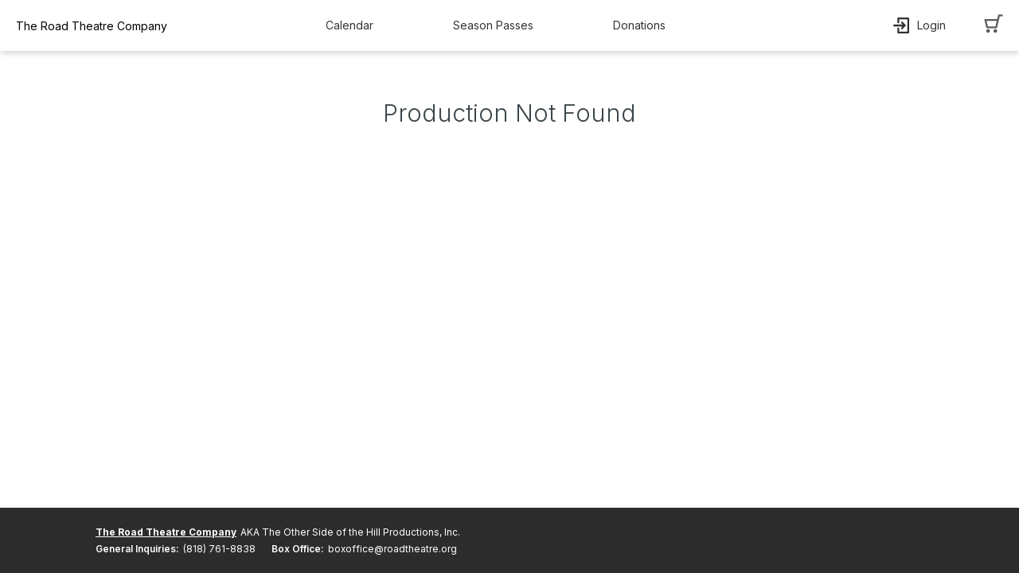

--- FILE ---
content_type: text/html
request_url: https://ci.ovationtix.com/35065/production/1177882
body_size: 932
content:
<html>
	<head>
		<title>AudienceView Professional</title>
		<link rel="shortcut icon" href="/images/favicon.ico?v=1" />
		<link
			rel="apple-touch-icon"
			sizes="180x180"
			href="/images/apple-touch-icon.png"
		/>
		<link
			rel="icon"
			type="image/png"
			sizes="32x32"
			href="/images/favicon.png"
		/>
		<meta charset="UTF-8" />
		<meta
			http-equiv="Cache-Control"
			content="private, no-cache, no-store, must-revalidate, proxy-revalidate"
		/>
		<meta http-equiv="Pragma" content="no-cache" />
		<meta http-equiv="Expires" content="0" />
		<meta
			name="viewport"
			content="width=device-width, initial-scale=1.0, maximum-scale=1.0, user-scalable=no"
		/>
		<meta name="buildType" content="production" />
		<meta name="buildDate" content="Wed Jan 28 2026 13:11:14 GMT+0000 (UTC)" />
		<meta
			name="buildNumber"
			content="'N/A'"
		/>
		<!--scripts and styles injected-->
		<script>
			window.__KNOWN_PAGE_HASH__ = "7d63ef2f07b6a8e3ff0b4835d92640b7e821106c1628f9708b1982e13091840c";
		</script>
	<link href="/styles/main.767ca5d27181a1a5e06d.css" rel="stylesheet"></head>

	<body>
		<div>
			<div id="main"></div>
		</div>
	<script type="text/javascript" src="/scripts/vendor.7182dc1fef5294556239.js"></script><script type="text/javascript" src="/scripts/core~main.27454c70069e35cb4604.js"></script><script type="text/javascript" src="/scripts/core.d819e99d44e01be161d5.js"></script><script type="text/javascript" src="/scripts/main.673310fcd1938c7edb14.js"></script><script>(function(){function c(){var b=a.contentDocument||a.contentWindow.document;if(b){var d=b.createElement('script');d.innerHTML="window.__CF$cv$params={r:'9c82639ea8aec424',t:'MTc3MDEyNjU0MC4wMDAwMDA='};var a=document.createElement('script');a.nonce='';a.src='/cdn-cgi/challenge-platform/scripts/jsd/main.js';document.getElementsByTagName('head')[0].appendChild(a);";b.getElementsByTagName('head')[0].appendChild(d)}}if(document.body){var a=document.createElement('iframe');a.height=1;a.width=1;a.style.position='absolute';a.style.top=0;a.style.left=0;a.style.border='none';a.style.visibility='hidden';document.body.appendChild(a);if('loading'!==document.readyState)c();else if(window.addEventListener)document.addEventListener('DOMContentLoaded',c);else{var e=document.onreadystatechange||function(){};document.onreadystatechange=function(b){e(b);'loading'!==document.readyState&&(document.onreadystatechange=e,c())}}}})();</script></body>
</html>


--- FILE ---
content_type: text/html; charset=utf-8
request_url: https://www.google.com/recaptcha/enterprise/anchor?ar=1&k=6LeSHMwjAAAAAFv6SLuNgZ8leylnEVJDUmoTVTS1&co=aHR0cHM6Ly9jaS5vdmF0aW9udGl4LmNvbTo0NDM.&hl=en&v=N67nZn4AqZkNcbeMu4prBgzg&size=invisible&anchor-ms=20000&execute-ms=30000&cb=3ggy1zjrwd2i
body_size: 48910
content:
<!DOCTYPE HTML><html dir="ltr" lang="en"><head><meta http-equiv="Content-Type" content="text/html; charset=UTF-8">
<meta http-equiv="X-UA-Compatible" content="IE=edge">
<title>reCAPTCHA</title>
<style type="text/css">
/* cyrillic-ext */
@font-face {
  font-family: 'Roboto';
  font-style: normal;
  font-weight: 400;
  font-stretch: 100%;
  src: url(//fonts.gstatic.com/s/roboto/v48/KFO7CnqEu92Fr1ME7kSn66aGLdTylUAMa3GUBHMdazTgWw.woff2) format('woff2');
  unicode-range: U+0460-052F, U+1C80-1C8A, U+20B4, U+2DE0-2DFF, U+A640-A69F, U+FE2E-FE2F;
}
/* cyrillic */
@font-face {
  font-family: 'Roboto';
  font-style: normal;
  font-weight: 400;
  font-stretch: 100%;
  src: url(//fonts.gstatic.com/s/roboto/v48/KFO7CnqEu92Fr1ME7kSn66aGLdTylUAMa3iUBHMdazTgWw.woff2) format('woff2');
  unicode-range: U+0301, U+0400-045F, U+0490-0491, U+04B0-04B1, U+2116;
}
/* greek-ext */
@font-face {
  font-family: 'Roboto';
  font-style: normal;
  font-weight: 400;
  font-stretch: 100%;
  src: url(//fonts.gstatic.com/s/roboto/v48/KFO7CnqEu92Fr1ME7kSn66aGLdTylUAMa3CUBHMdazTgWw.woff2) format('woff2');
  unicode-range: U+1F00-1FFF;
}
/* greek */
@font-face {
  font-family: 'Roboto';
  font-style: normal;
  font-weight: 400;
  font-stretch: 100%;
  src: url(//fonts.gstatic.com/s/roboto/v48/KFO7CnqEu92Fr1ME7kSn66aGLdTylUAMa3-UBHMdazTgWw.woff2) format('woff2');
  unicode-range: U+0370-0377, U+037A-037F, U+0384-038A, U+038C, U+038E-03A1, U+03A3-03FF;
}
/* math */
@font-face {
  font-family: 'Roboto';
  font-style: normal;
  font-weight: 400;
  font-stretch: 100%;
  src: url(//fonts.gstatic.com/s/roboto/v48/KFO7CnqEu92Fr1ME7kSn66aGLdTylUAMawCUBHMdazTgWw.woff2) format('woff2');
  unicode-range: U+0302-0303, U+0305, U+0307-0308, U+0310, U+0312, U+0315, U+031A, U+0326-0327, U+032C, U+032F-0330, U+0332-0333, U+0338, U+033A, U+0346, U+034D, U+0391-03A1, U+03A3-03A9, U+03B1-03C9, U+03D1, U+03D5-03D6, U+03F0-03F1, U+03F4-03F5, U+2016-2017, U+2034-2038, U+203C, U+2040, U+2043, U+2047, U+2050, U+2057, U+205F, U+2070-2071, U+2074-208E, U+2090-209C, U+20D0-20DC, U+20E1, U+20E5-20EF, U+2100-2112, U+2114-2115, U+2117-2121, U+2123-214F, U+2190, U+2192, U+2194-21AE, U+21B0-21E5, U+21F1-21F2, U+21F4-2211, U+2213-2214, U+2216-22FF, U+2308-230B, U+2310, U+2319, U+231C-2321, U+2336-237A, U+237C, U+2395, U+239B-23B7, U+23D0, U+23DC-23E1, U+2474-2475, U+25AF, U+25B3, U+25B7, U+25BD, U+25C1, U+25CA, U+25CC, U+25FB, U+266D-266F, U+27C0-27FF, U+2900-2AFF, U+2B0E-2B11, U+2B30-2B4C, U+2BFE, U+3030, U+FF5B, U+FF5D, U+1D400-1D7FF, U+1EE00-1EEFF;
}
/* symbols */
@font-face {
  font-family: 'Roboto';
  font-style: normal;
  font-weight: 400;
  font-stretch: 100%;
  src: url(//fonts.gstatic.com/s/roboto/v48/KFO7CnqEu92Fr1ME7kSn66aGLdTylUAMaxKUBHMdazTgWw.woff2) format('woff2');
  unicode-range: U+0001-000C, U+000E-001F, U+007F-009F, U+20DD-20E0, U+20E2-20E4, U+2150-218F, U+2190, U+2192, U+2194-2199, U+21AF, U+21E6-21F0, U+21F3, U+2218-2219, U+2299, U+22C4-22C6, U+2300-243F, U+2440-244A, U+2460-24FF, U+25A0-27BF, U+2800-28FF, U+2921-2922, U+2981, U+29BF, U+29EB, U+2B00-2BFF, U+4DC0-4DFF, U+FFF9-FFFB, U+10140-1018E, U+10190-1019C, U+101A0, U+101D0-101FD, U+102E0-102FB, U+10E60-10E7E, U+1D2C0-1D2D3, U+1D2E0-1D37F, U+1F000-1F0FF, U+1F100-1F1AD, U+1F1E6-1F1FF, U+1F30D-1F30F, U+1F315, U+1F31C, U+1F31E, U+1F320-1F32C, U+1F336, U+1F378, U+1F37D, U+1F382, U+1F393-1F39F, U+1F3A7-1F3A8, U+1F3AC-1F3AF, U+1F3C2, U+1F3C4-1F3C6, U+1F3CA-1F3CE, U+1F3D4-1F3E0, U+1F3ED, U+1F3F1-1F3F3, U+1F3F5-1F3F7, U+1F408, U+1F415, U+1F41F, U+1F426, U+1F43F, U+1F441-1F442, U+1F444, U+1F446-1F449, U+1F44C-1F44E, U+1F453, U+1F46A, U+1F47D, U+1F4A3, U+1F4B0, U+1F4B3, U+1F4B9, U+1F4BB, U+1F4BF, U+1F4C8-1F4CB, U+1F4D6, U+1F4DA, U+1F4DF, U+1F4E3-1F4E6, U+1F4EA-1F4ED, U+1F4F7, U+1F4F9-1F4FB, U+1F4FD-1F4FE, U+1F503, U+1F507-1F50B, U+1F50D, U+1F512-1F513, U+1F53E-1F54A, U+1F54F-1F5FA, U+1F610, U+1F650-1F67F, U+1F687, U+1F68D, U+1F691, U+1F694, U+1F698, U+1F6AD, U+1F6B2, U+1F6B9-1F6BA, U+1F6BC, U+1F6C6-1F6CF, U+1F6D3-1F6D7, U+1F6E0-1F6EA, U+1F6F0-1F6F3, U+1F6F7-1F6FC, U+1F700-1F7FF, U+1F800-1F80B, U+1F810-1F847, U+1F850-1F859, U+1F860-1F887, U+1F890-1F8AD, U+1F8B0-1F8BB, U+1F8C0-1F8C1, U+1F900-1F90B, U+1F93B, U+1F946, U+1F984, U+1F996, U+1F9E9, U+1FA00-1FA6F, U+1FA70-1FA7C, U+1FA80-1FA89, U+1FA8F-1FAC6, U+1FACE-1FADC, U+1FADF-1FAE9, U+1FAF0-1FAF8, U+1FB00-1FBFF;
}
/* vietnamese */
@font-face {
  font-family: 'Roboto';
  font-style: normal;
  font-weight: 400;
  font-stretch: 100%;
  src: url(//fonts.gstatic.com/s/roboto/v48/KFO7CnqEu92Fr1ME7kSn66aGLdTylUAMa3OUBHMdazTgWw.woff2) format('woff2');
  unicode-range: U+0102-0103, U+0110-0111, U+0128-0129, U+0168-0169, U+01A0-01A1, U+01AF-01B0, U+0300-0301, U+0303-0304, U+0308-0309, U+0323, U+0329, U+1EA0-1EF9, U+20AB;
}
/* latin-ext */
@font-face {
  font-family: 'Roboto';
  font-style: normal;
  font-weight: 400;
  font-stretch: 100%;
  src: url(//fonts.gstatic.com/s/roboto/v48/KFO7CnqEu92Fr1ME7kSn66aGLdTylUAMa3KUBHMdazTgWw.woff2) format('woff2');
  unicode-range: U+0100-02BA, U+02BD-02C5, U+02C7-02CC, U+02CE-02D7, U+02DD-02FF, U+0304, U+0308, U+0329, U+1D00-1DBF, U+1E00-1E9F, U+1EF2-1EFF, U+2020, U+20A0-20AB, U+20AD-20C0, U+2113, U+2C60-2C7F, U+A720-A7FF;
}
/* latin */
@font-face {
  font-family: 'Roboto';
  font-style: normal;
  font-weight: 400;
  font-stretch: 100%;
  src: url(//fonts.gstatic.com/s/roboto/v48/KFO7CnqEu92Fr1ME7kSn66aGLdTylUAMa3yUBHMdazQ.woff2) format('woff2');
  unicode-range: U+0000-00FF, U+0131, U+0152-0153, U+02BB-02BC, U+02C6, U+02DA, U+02DC, U+0304, U+0308, U+0329, U+2000-206F, U+20AC, U+2122, U+2191, U+2193, U+2212, U+2215, U+FEFF, U+FFFD;
}
/* cyrillic-ext */
@font-face {
  font-family: 'Roboto';
  font-style: normal;
  font-weight: 500;
  font-stretch: 100%;
  src: url(//fonts.gstatic.com/s/roboto/v48/KFO7CnqEu92Fr1ME7kSn66aGLdTylUAMa3GUBHMdazTgWw.woff2) format('woff2');
  unicode-range: U+0460-052F, U+1C80-1C8A, U+20B4, U+2DE0-2DFF, U+A640-A69F, U+FE2E-FE2F;
}
/* cyrillic */
@font-face {
  font-family: 'Roboto';
  font-style: normal;
  font-weight: 500;
  font-stretch: 100%;
  src: url(//fonts.gstatic.com/s/roboto/v48/KFO7CnqEu92Fr1ME7kSn66aGLdTylUAMa3iUBHMdazTgWw.woff2) format('woff2');
  unicode-range: U+0301, U+0400-045F, U+0490-0491, U+04B0-04B1, U+2116;
}
/* greek-ext */
@font-face {
  font-family: 'Roboto';
  font-style: normal;
  font-weight: 500;
  font-stretch: 100%;
  src: url(//fonts.gstatic.com/s/roboto/v48/KFO7CnqEu92Fr1ME7kSn66aGLdTylUAMa3CUBHMdazTgWw.woff2) format('woff2');
  unicode-range: U+1F00-1FFF;
}
/* greek */
@font-face {
  font-family: 'Roboto';
  font-style: normal;
  font-weight: 500;
  font-stretch: 100%;
  src: url(//fonts.gstatic.com/s/roboto/v48/KFO7CnqEu92Fr1ME7kSn66aGLdTylUAMa3-UBHMdazTgWw.woff2) format('woff2');
  unicode-range: U+0370-0377, U+037A-037F, U+0384-038A, U+038C, U+038E-03A1, U+03A3-03FF;
}
/* math */
@font-face {
  font-family: 'Roboto';
  font-style: normal;
  font-weight: 500;
  font-stretch: 100%;
  src: url(//fonts.gstatic.com/s/roboto/v48/KFO7CnqEu92Fr1ME7kSn66aGLdTylUAMawCUBHMdazTgWw.woff2) format('woff2');
  unicode-range: U+0302-0303, U+0305, U+0307-0308, U+0310, U+0312, U+0315, U+031A, U+0326-0327, U+032C, U+032F-0330, U+0332-0333, U+0338, U+033A, U+0346, U+034D, U+0391-03A1, U+03A3-03A9, U+03B1-03C9, U+03D1, U+03D5-03D6, U+03F0-03F1, U+03F4-03F5, U+2016-2017, U+2034-2038, U+203C, U+2040, U+2043, U+2047, U+2050, U+2057, U+205F, U+2070-2071, U+2074-208E, U+2090-209C, U+20D0-20DC, U+20E1, U+20E5-20EF, U+2100-2112, U+2114-2115, U+2117-2121, U+2123-214F, U+2190, U+2192, U+2194-21AE, U+21B0-21E5, U+21F1-21F2, U+21F4-2211, U+2213-2214, U+2216-22FF, U+2308-230B, U+2310, U+2319, U+231C-2321, U+2336-237A, U+237C, U+2395, U+239B-23B7, U+23D0, U+23DC-23E1, U+2474-2475, U+25AF, U+25B3, U+25B7, U+25BD, U+25C1, U+25CA, U+25CC, U+25FB, U+266D-266F, U+27C0-27FF, U+2900-2AFF, U+2B0E-2B11, U+2B30-2B4C, U+2BFE, U+3030, U+FF5B, U+FF5D, U+1D400-1D7FF, U+1EE00-1EEFF;
}
/* symbols */
@font-face {
  font-family: 'Roboto';
  font-style: normal;
  font-weight: 500;
  font-stretch: 100%;
  src: url(//fonts.gstatic.com/s/roboto/v48/KFO7CnqEu92Fr1ME7kSn66aGLdTylUAMaxKUBHMdazTgWw.woff2) format('woff2');
  unicode-range: U+0001-000C, U+000E-001F, U+007F-009F, U+20DD-20E0, U+20E2-20E4, U+2150-218F, U+2190, U+2192, U+2194-2199, U+21AF, U+21E6-21F0, U+21F3, U+2218-2219, U+2299, U+22C4-22C6, U+2300-243F, U+2440-244A, U+2460-24FF, U+25A0-27BF, U+2800-28FF, U+2921-2922, U+2981, U+29BF, U+29EB, U+2B00-2BFF, U+4DC0-4DFF, U+FFF9-FFFB, U+10140-1018E, U+10190-1019C, U+101A0, U+101D0-101FD, U+102E0-102FB, U+10E60-10E7E, U+1D2C0-1D2D3, U+1D2E0-1D37F, U+1F000-1F0FF, U+1F100-1F1AD, U+1F1E6-1F1FF, U+1F30D-1F30F, U+1F315, U+1F31C, U+1F31E, U+1F320-1F32C, U+1F336, U+1F378, U+1F37D, U+1F382, U+1F393-1F39F, U+1F3A7-1F3A8, U+1F3AC-1F3AF, U+1F3C2, U+1F3C4-1F3C6, U+1F3CA-1F3CE, U+1F3D4-1F3E0, U+1F3ED, U+1F3F1-1F3F3, U+1F3F5-1F3F7, U+1F408, U+1F415, U+1F41F, U+1F426, U+1F43F, U+1F441-1F442, U+1F444, U+1F446-1F449, U+1F44C-1F44E, U+1F453, U+1F46A, U+1F47D, U+1F4A3, U+1F4B0, U+1F4B3, U+1F4B9, U+1F4BB, U+1F4BF, U+1F4C8-1F4CB, U+1F4D6, U+1F4DA, U+1F4DF, U+1F4E3-1F4E6, U+1F4EA-1F4ED, U+1F4F7, U+1F4F9-1F4FB, U+1F4FD-1F4FE, U+1F503, U+1F507-1F50B, U+1F50D, U+1F512-1F513, U+1F53E-1F54A, U+1F54F-1F5FA, U+1F610, U+1F650-1F67F, U+1F687, U+1F68D, U+1F691, U+1F694, U+1F698, U+1F6AD, U+1F6B2, U+1F6B9-1F6BA, U+1F6BC, U+1F6C6-1F6CF, U+1F6D3-1F6D7, U+1F6E0-1F6EA, U+1F6F0-1F6F3, U+1F6F7-1F6FC, U+1F700-1F7FF, U+1F800-1F80B, U+1F810-1F847, U+1F850-1F859, U+1F860-1F887, U+1F890-1F8AD, U+1F8B0-1F8BB, U+1F8C0-1F8C1, U+1F900-1F90B, U+1F93B, U+1F946, U+1F984, U+1F996, U+1F9E9, U+1FA00-1FA6F, U+1FA70-1FA7C, U+1FA80-1FA89, U+1FA8F-1FAC6, U+1FACE-1FADC, U+1FADF-1FAE9, U+1FAF0-1FAF8, U+1FB00-1FBFF;
}
/* vietnamese */
@font-face {
  font-family: 'Roboto';
  font-style: normal;
  font-weight: 500;
  font-stretch: 100%;
  src: url(//fonts.gstatic.com/s/roboto/v48/KFO7CnqEu92Fr1ME7kSn66aGLdTylUAMa3OUBHMdazTgWw.woff2) format('woff2');
  unicode-range: U+0102-0103, U+0110-0111, U+0128-0129, U+0168-0169, U+01A0-01A1, U+01AF-01B0, U+0300-0301, U+0303-0304, U+0308-0309, U+0323, U+0329, U+1EA0-1EF9, U+20AB;
}
/* latin-ext */
@font-face {
  font-family: 'Roboto';
  font-style: normal;
  font-weight: 500;
  font-stretch: 100%;
  src: url(//fonts.gstatic.com/s/roboto/v48/KFO7CnqEu92Fr1ME7kSn66aGLdTylUAMa3KUBHMdazTgWw.woff2) format('woff2');
  unicode-range: U+0100-02BA, U+02BD-02C5, U+02C7-02CC, U+02CE-02D7, U+02DD-02FF, U+0304, U+0308, U+0329, U+1D00-1DBF, U+1E00-1E9F, U+1EF2-1EFF, U+2020, U+20A0-20AB, U+20AD-20C0, U+2113, U+2C60-2C7F, U+A720-A7FF;
}
/* latin */
@font-face {
  font-family: 'Roboto';
  font-style: normal;
  font-weight: 500;
  font-stretch: 100%;
  src: url(//fonts.gstatic.com/s/roboto/v48/KFO7CnqEu92Fr1ME7kSn66aGLdTylUAMa3yUBHMdazQ.woff2) format('woff2');
  unicode-range: U+0000-00FF, U+0131, U+0152-0153, U+02BB-02BC, U+02C6, U+02DA, U+02DC, U+0304, U+0308, U+0329, U+2000-206F, U+20AC, U+2122, U+2191, U+2193, U+2212, U+2215, U+FEFF, U+FFFD;
}
/* cyrillic-ext */
@font-face {
  font-family: 'Roboto';
  font-style: normal;
  font-weight: 900;
  font-stretch: 100%;
  src: url(//fonts.gstatic.com/s/roboto/v48/KFO7CnqEu92Fr1ME7kSn66aGLdTylUAMa3GUBHMdazTgWw.woff2) format('woff2');
  unicode-range: U+0460-052F, U+1C80-1C8A, U+20B4, U+2DE0-2DFF, U+A640-A69F, U+FE2E-FE2F;
}
/* cyrillic */
@font-face {
  font-family: 'Roboto';
  font-style: normal;
  font-weight: 900;
  font-stretch: 100%;
  src: url(//fonts.gstatic.com/s/roboto/v48/KFO7CnqEu92Fr1ME7kSn66aGLdTylUAMa3iUBHMdazTgWw.woff2) format('woff2');
  unicode-range: U+0301, U+0400-045F, U+0490-0491, U+04B0-04B1, U+2116;
}
/* greek-ext */
@font-face {
  font-family: 'Roboto';
  font-style: normal;
  font-weight: 900;
  font-stretch: 100%;
  src: url(//fonts.gstatic.com/s/roboto/v48/KFO7CnqEu92Fr1ME7kSn66aGLdTylUAMa3CUBHMdazTgWw.woff2) format('woff2');
  unicode-range: U+1F00-1FFF;
}
/* greek */
@font-face {
  font-family: 'Roboto';
  font-style: normal;
  font-weight: 900;
  font-stretch: 100%;
  src: url(//fonts.gstatic.com/s/roboto/v48/KFO7CnqEu92Fr1ME7kSn66aGLdTylUAMa3-UBHMdazTgWw.woff2) format('woff2');
  unicode-range: U+0370-0377, U+037A-037F, U+0384-038A, U+038C, U+038E-03A1, U+03A3-03FF;
}
/* math */
@font-face {
  font-family: 'Roboto';
  font-style: normal;
  font-weight: 900;
  font-stretch: 100%;
  src: url(//fonts.gstatic.com/s/roboto/v48/KFO7CnqEu92Fr1ME7kSn66aGLdTylUAMawCUBHMdazTgWw.woff2) format('woff2');
  unicode-range: U+0302-0303, U+0305, U+0307-0308, U+0310, U+0312, U+0315, U+031A, U+0326-0327, U+032C, U+032F-0330, U+0332-0333, U+0338, U+033A, U+0346, U+034D, U+0391-03A1, U+03A3-03A9, U+03B1-03C9, U+03D1, U+03D5-03D6, U+03F0-03F1, U+03F4-03F5, U+2016-2017, U+2034-2038, U+203C, U+2040, U+2043, U+2047, U+2050, U+2057, U+205F, U+2070-2071, U+2074-208E, U+2090-209C, U+20D0-20DC, U+20E1, U+20E5-20EF, U+2100-2112, U+2114-2115, U+2117-2121, U+2123-214F, U+2190, U+2192, U+2194-21AE, U+21B0-21E5, U+21F1-21F2, U+21F4-2211, U+2213-2214, U+2216-22FF, U+2308-230B, U+2310, U+2319, U+231C-2321, U+2336-237A, U+237C, U+2395, U+239B-23B7, U+23D0, U+23DC-23E1, U+2474-2475, U+25AF, U+25B3, U+25B7, U+25BD, U+25C1, U+25CA, U+25CC, U+25FB, U+266D-266F, U+27C0-27FF, U+2900-2AFF, U+2B0E-2B11, U+2B30-2B4C, U+2BFE, U+3030, U+FF5B, U+FF5D, U+1D400-1D7FF, U+1EE00-1EEFF;
}
/* symbols */
@font-face {
  font-family: 'Roboto';
  font-style: normal;
  font-weight: 900;
  font-stretch: 100%;
  src: url(//fonts.gstatic.com/s/roboto/v48/KFO7CnqEu92Fr1ME7kSn66aGLdTylUAMaxKUBHMdazTgWw.woff2) format('woff2');
  unicode-range: U+0001-000C, U+000E-001F, U+007F-009F, U+20DD-20E0, U+20E2-20E4, U+2150-218F, U+2190, U+2192, U+2194-2199, U+21AF, U+21E6-21F0, U+21F3, U+2218-2219, U+2299, U+22C4-22C6, U+2300-243F, U+2440-244A, U+2460-24FF, U+25A0-27BF, U+2800-28FF, U+2921-2922, U+2981, U+29BF, U+29EB, U+2B00-2BFF, U+4DC0-4DFF, U+FFF9-FFFB, U+10140-1018E, U+10190-1019C, U+101A0, U+101D0-101FD, U+102E0-102FB, U+10E60-10E7E, U+1D2C0-1D2D3, U+1D2E0-1D37F, U+1F000-1F0FF, U+1F100-1F1AD, U+1F1E6-1F1FF, U+1F30D-1F30F, U+1F315, U+1F31C, U+1F31E, U+1F320-1F32C, U+1F336, U+1F378, U+1F37D, U+1F382, U+1F393-1F39F, U+1F3A7-1F3A8, U+1F3AC-1F3AF, U+1F3C2, U+1F3C4-1F3C6, U+1F3CA-1F3CE, U+1F3D4-1F3E0, U+1F3ED, U+1F3F1-1F3F3, U+1F3F5-1F3F7, U+1F408, U+1F415, U+1F41F, U+1F426, U+1F43F, U+1F441-1F442, U+1F444, U+1F446-1F449, U+1F44C-1F44E, U+1F453, U+1F46A, U+1F47D, U+1F4A3, U+1F4B0, U+1F4B3, U+1F4B9, U+1F4BB, U+1F4BF, U+1F4C8-1F4CB, U+1F4D6, U+1F4DA, U+1F4DF, U+1F4E3-1F4E6, U+1F4EA-1F4ED, U+1F4F7, U+1F4F9-1F4FB, U+1F4FD-1F4FE, U+1F503, U+1F507-1F50B, U+1F50D, U+1F512-1F513, U+1F53E-1F54A, U+1F54F-1F5FA, U+1F610, U+1F650-1F67F, U+1F687, U+1F68D, U+1F691, U+1F694, U+1F698, U+1F6AD, U+1F6B2, U+1F6B9-1F6BA, U+1F6BC, U+1F6C6-1F6CF, U+1F6D3-1F6D7, U+1F6E0-1F6EA, U+1F6F0-1F6F3, U+1F6F7-1F6FC, U+1F700-1F7FF, U+1F800-1F80B, U+1F810-1F847, U+1F850-1F859, U+1F860-1F887, U+1F890-1F8AD, U+1F8B0-1F8BB, U+1F8C0-1F8C1, U+1F900-1F90B, U+1F93B, U+1F946, U+1F984, U+1F996, U+1F9E9, U+1FA00-1FA6F, U+1FA70-1FA7C, U+1FA80-1FA89, U+1FA8F-1FAC6, U+1FACE-1FADC, U+1FADF-1FAE9, U+1FAF0-1FAF8, U+1FB00-1FBFF;
}
/* vietnamese */
@font-face {
  font-family: 'Roboto';
  font-style: normal;
  font-weight: 900;
  font-stretch: 100%;
  src: url(//fonts.gstatic.com/s/roboto/v48/KFO7CnqEu92Fr1ME7kSn66aGLdTylUAMa3OUBHMdazTgWw.woff2) format('woff2');
  unicode-range: U+0102-0103, U+0110-0111, U+0128-0129, U+0168-0169, U+01A0-01A1, U+01AF-01B0, U+0300-0301, U+0303-0304, U+0308-0309, U+0323, U+0329, U+1EA0-1EF9, U+20AB;
}
/* latin-ext */
@font-face {
  font-family: 'Roboto';
  font-style: normal;
  font-weight: 900;
  font-stretch: 100%;
  src: url(//fonts.gstatic.com/s/roboto/v48/KFO7CnqEu92Fr1ME7kSn66aGLdTylUAMa3KUBHMdazTgWw.woff2) format('woff2');
  unicode-range: U+0100-02BA, U+02BD-02C5, U+02C7-02CC, U+02CE-02D7, U+02DD-02FF, U+0304, U+0308, U+0329, U+1D00-1DBF, U+1E00-1E9F, U+1EF2-1EFF, U+2020, U+20A0-20AB, U+20AD-20C0, U+2113, U+2C60-2C7F, U+A720-A7FF;
}
/* latin */
@font-face {
  font-family: 'Roboto';
  font-style: normal;
  font-weight: 900;
  font-stretch: 100%;
  src: url(//fonts.gstatic.com/s/roboto/v48/KFO7CnqEu92Fr1ME7kSn66aGLdTylUAMa3yUBHMdazQ.woff2) format('woff2');
  unicode-range: U+0000-00FF, U+0131, U+0152-0153, U+02BB-02BC, U+02C6, U+02DA, U+02DC, U+0304, U+0308, U+0329, U+2000-206F, U+20AC, U+2122, U+2191, U+2193, U+2212, U+2215, U+FEFF, U+FFFD;
}

</style>
<link rel="stylesheet" type="text/css" href="https://www.gstatic.com/recaptcha/releases/N67nZn4AqZkNcbeMu4prBgzg/styles__ltr.css">
<script nonce="CJgk6o7Zs1JjJO9FC8S_QA" type="text/javascript">window['__recaptcha_api'] = 'https://www.google.com/recaptcha/enterprise/';</script>
<script type="text/javascript" src="https://www.gstatic.com/recaptcha/releases/N67nZn4AqZkNcbeMu4prBgzg/recaptcha__en.js" nonce="CJgk6o7Zs1JjJO9FC8S_QA">
      
    </script></head>
<body><div id="rc-anchor-alert" class="rc-anchor-alert"></div>
<input type="hidden" id="recaptcha-token" value="[base64]">
<script type="text/javascript" nonce="CJgk6o7Zs1JjJO9FC8S_QA">
      recaptcha.anchor.Main.init("[\x22ainput\x22,[\x22bgdata\x22,\x22\x22,\[base64]/[base64]/[base64]/[base64]/[base64]/[base64]/YihPLDAsW0wsMzZdKTooTy5YLnB1c2goTy5aLnNsaWNlKCkpLE8uWls3Nl09dm9pZCAwLFUoNzYsTyxxKSl9LGM9ZnVuY3Rpb24oTyxxKXtxLlk9KChxLlk/[base64]/[base64]/Wi52KCk6Wi5OLHItWi5OKSxJPj4xNCk+MCxaKS5oJiYoWi5oXj0oWi5sKzE+PjIpKihJPDwyKSksWikubCsxPj4yIT0wfHxaLnUseCl8fHUpWi5pPTAsWi5OPXI7aWYoIXUpcmV0dXJuIGZhbHNlO2lmKFouRz5aLkgmJihaLkg9Wi5HKSxyLVouRjxaLkctKE8/MjU1OnE/NToyKSlyZXR1cm4gZmFsc2U7cmV0dXJuIShaLlU9KCgoTz1sKHE/[base64]/[base64]/[base64]/[base64]/[base64]\\u003d\x22,\[base64]\\u003d\\u003d\x22,\x22wqvDrMKYwpPDnsKDbyk1wpB/P8OzwrXDjsKaIsKuHsKGw7Bfw5lFwrrDkEXCr8KIKX4WUlPDuWvCnW4+Z0N9RnfDtC7Dv1zDqMOhRgYJcMKZwqfDhkHDiBHDmMK6wq7Cs8OnwoJXw59LAWrDtHjCoSDDsTLDmRnCi8OuEsKiWcKzw4zDtGkNXGDCqcOnwpRuw6thfyfCvyQ/HQZqw7t/FxBVw4ouw6rDjsOJwod5YsKVwqtJN1xfXETDrMKMPcOfRMOtew93wqB6OcKNTlppwrgYw6w1w7TDr8Okwo0yYDDDnsKQw4TDqwNAH3BmccKFAV3DoMKMwrpdYsKGWUEJGsOZUsOewo0zAnw5dsOGXnzDiS7CmMKKw6fCh8OndMOswqIQw7fDisKVBC/[base64]/[base64]/CpcKqHXFVMyMIcMOPDGvCqQ55UjZ0BzTDqCvCq8OnE385w45SCMORLcKyZcO3woJlwpXDulFqLhrCtDdLTTVvw7xLYxHCqMO1IF3CsnNHwrgxMyAHw53DpcOCw7/CgsOew51Xw5bCjghPwqHDj8O2w6DCrsOBSTxJBMOgfQvCgcKdW8OTLifCkj4uw6/CjMOqw57Dh8K0w5IVcsOgCCHDqsO7w7E1w6XDhAPDqsOPfsO5P8ONesK2QUtrw6hWC8OPLXHDmsO5biLCvmrDvy4/[base64]/ayDCrMOoworCrcOlwrDCl3E1EcKXwroOXgXCicO+wpohPi13w7/[base64]/DtxkIZsKNw5jDhMOzw79ta2TDlBPDocO1aXjDuxxfaMKyCknDr8OBV8O3P8OuwqJrYsO4w4/CpMKNwoTDgnMcNgnDpVg1w5ZPwoccG8Kyw6DCosKgw6Zjw4HDv30vw6LCocKjwqzDqEwFwo1Cw4Z/RsKtw5HDpX3DlGfCnsKcR8K6w6DCsMO9DMOhwrzCpMOXwpA5w5lhcU7Dl8KlPj80wqDDjcOUw4PDiMOowoBawqfDpcKFwo9Sw7/Dq8ONwrXCi8KwQxsfFBvDp8K2QMKhcnfCtTUXbQTDtCs5woDDrgXDnsKVwrkLwpxGJB1HIMKjw64TEQRlwqvCpG8mw5DDhMKLZzhxwoZjw7PDucKSMsOkw6vDskMfw4bDuMObPHPCgMKYwrHCoRIjYU4ww7x8CMK0fiTCvyrDiMKAM8KiLcOcwrvDrSnCgsO7TMKqwr/DnsK8f8KBw4hIw7DDh1ZGTMOxw7YRHDLDoDrDk8KNw7fDg8Orw7k0wo/CsWc9JMOIw7oKwpR/[base64]/w7UowrYoIMKif0Y1wrjDhcOEN3x4w5Yww5XDhg5ow4jClQkeXS/[base64]/w7h6w6PDiMOZLGBjYsOIwoDChcOkSA4AYcO3wpZJwoPDs2vDmMOdwqxaTsKOY8O9PcK6wrzCpMOwBmdWwpQKw4UpwqDCpHvCt8KuFsOmw4XDlR0Gwqw+w5lgwpB6wp7CvUHDvVbCuHQVw4DCuMOUw4PDsXXCrcK/w5XDq1HCtTrChCTDgMOne1fDpjbCuMOtwo3CvcKXK8KNY8KaFcODM8OZw6bCp8KPwqfCuk4fLhJHalZJXMKpLcOPw5TCsMORwqpBwoXDs00rGcKTSTFRYcKfS0tJw6QWwpYBK8KOWMKpCMOdVsOZF8K8w7MIejXDlcONw7YHT8KQwo5nw7HCmX/CpMO5w6fCv8KAw7TDjcOOw6g2wpkLYMOwwpQQfRvDnMKcPsKuwppVwr7CgF/Dk8O3w6bDp3/CnMKUP0okw5/Dn0suATFORzRJdytQw7nDqWBfO8OJasK1Mx4XO8Kbw77DohdLdU/CrDxcZVUJCznDjFrDjzDCpC/[base64]/Cl0NiwoISw7xdw7NxIUbCqD8Pw4XDssKtUcOBEGbCmsK+woc8w7PDp3dkwo5lIC7Ck3fCuBo8woYDwpxtw4UdSEfCjMO6w48wUR5MCVUATHdHQ8KTdSImw71ewqjCocK3wpU/BUNWwr47IjwowpPDvcONN3rDkVd4NsK7SWkrcMOEw5XDgcOpwq0BTsKsUF4wNsKCUMO5wqoEV8KLRzPCmMKDwpnDoMK9P8O/[base64]/CvSvCoEdswp59w4dZw6V1cm1cwpkFN8OIw49gwrl6RV/CkMOyw7rDhMO5w78qZgzChTcXH8KqbsOpw5ATwpjChcO3H8Ojw4HDjkLDnwzDv07Cqk3Cs8K8VVzDkzZiBnrCvsOLwrzDuMO/woPCkMOdwqDDkkMaQyZpw5bDlDE2ElYHOkQUasOVwqLCgwA5wqnDnR04woFVaMKXA8KxwoXCusO3RivDisKRJVISwrvDvcOpeX4Cw4UiK8OXwqrDs8OtwrI2w5djw6TCoMKXG8K1J0kwCMOAwqYkwoXCscKdbMOHwo/DtUHDiMK+QsK9asKMw7J0w5PDjDd7w7/DvcONw5DCkVXCg8OPU8KeG0RhJCo1fRJgw4UpUMKNOsOKw7/[base64]/DibCrigqasOtOWrDrhYRCcOhMsK4bsKuRmY/XhQ9w6bDiAMvwoUMJ8O0w4rClMKyw7pNw7Ujwq3DoMOFKMOhwpxsdyjDrMOZGMO0wq01w4Ecw4PDjMOrwoA/wpTDu8Kzw5Brw6/DhcKRwpfChsKTw6VCaHDDjMOdIsOVwpHDgB5NwozDiEpUw7Aaw4A0IcKcw5Qyw4ptw6/CqBhswrLCucOiN1rDjRVXKhoLw690JcKiWVYvw4BGw4XDp8OaMcKQYsOZYCbDscKfSx/CpcK4D3QYJcKnw6DCuAHDnmMmOcKMd1TClcK2Jx4Ye8KEw6PDvcOZAW5mwoTDkB/DtMKzwqDCp8OMw7w/wpTCuDhgw5ZQwoUqw603aGzCjcKAwro6wrMjREk2w55HasOrwr/CjjlmHsKQZMKNZ8Olw4PDi8OZWsKZBsKBwpXCvGfDmALCoBHDqsKSwpvChcKDIlXDiFVNc8Onwo/DnUl9TlonZVkXUcOcwrMOKFokLHZOw6chw4w1wr1dAcKMw4BoF8OMwpx4w4DDpsOgRXEpYzTCngt/w4PCicKONkQMwp13MsOaw4nCo1zDk2Erw4MJM8O4AMKoJyLDvy3DucOGworDh8K5UxtkeCBewog8w5Ijw7fDisOeJ0LCh8Krw797EwFkw4Zsw63CtMOTw746NcO7wrjDoWPCggB6N8K3woVtHMK4Y07DmMKPwrVywr/Cs8KkQQHDlMOFwrMsw7wBw6HCswIsQsK9HTJpW2PCqMKzLkMFwp/DiMOZCMOlw7HClx83LcK4MMKFw5TCn3AVB0XChScSQcKIDcOtw6tpCkXCr8OcPQtUciBcaSdAOsORGmPDtz3Dmlg2wpTDtFR3woF2wr3CiXnDvhp/[base64]/[base64]/w4HCvMK+Wy8cbm7Dr8OrwqlVIW5mw49Lwo3CncK5X8OTw40Nw6fDsWfDiMKywoLDj8OFf8OadsOww57DrsO+FMK3bsO1w7fDhgbDtzvCskJKGDrDpMOdwr/DmzjCtMObwqZdw7PCm24Qw4PDnCdue8KdUzjDsWLDtwvDlR7Cu8Klw7Y8ZcKUZMOqMcO0IcOjwqfCusKWw7Riw6lgw6ZETH/[base64]/XcKYNzZTasOHwq3Cs2kHw7LDoMOuwrlYcsKVBcOCw4QWw7/CvyjCgsKxw4XCv8KDw4w/[base64]/[base64]/[base64]/GxnDlwkrw5McR8K7woDDmMOGA8OBwozCpsK3X17CgXjCtT7Cu2/Dpj4vw5sxWMO/RcO6w4UuecKxwo/[base64]/DpiYtw7DDunHDnQdQWxk2w5dZR8KXw49AAlvDlsO8fcOlEMOhLsKBV1kcYxnDs3PDgMOeOsKCWcOsw6XCkTvCv8KoQiIxJGjCkcO+TiIyZU9BB8OPw5/[base64]/DlsOmwrN8GXrDusOnwonCojBiVMOGwokKw69Iwq83wpLCuUAjHBXDkVTDrcOoW8OGwoYrw5fDrsORw4/Ds8O5JiByfk/ClH0vwpHCuA0uKMKmEMK/w7XChMOmwp/ChMOCwpsrQsOHwoTCkcKqasKhw7oOSMKtw4XCmMKTYcOONRzCtzzDi8Orw4BlekElYsKew4PCvcKCwrNRw7xcw7orwpZNwosPw4lICMKjKAY+wrDCtcO/wovCocK+fREpwpjCgcOfw6F3aCTCicKewrQwQ8KeVwRTHMKTJSI1w7J+N8OXHy9XXsKIwppCNcKHRQ/[base64]/w7nCnkHCoMKwFsOZw73ChsKTw718O37CjMK4w6Jdw6XDicOZN8KjVsKOwo/Dt8OMwpc6QsOKZsK9ccOVwr8Qw70tRFpZCw3DjcKFLVnDrsOew7lPw4/[base64]/DosKmw63DjWtJZsK8wohnw7LDtArDk8Khwq8/woo3aUfDowAsVx3DqcO+VcOZCcKMwrHDiisoZMOgwqMpw6DCu1U3Y8OIw6o9wpTDvcKKw7VewoEDPglHw5crNj/[base64]/Cm8KZwr/CoiRJwrxUw609wqnDuAJaw6UYBQIJwrU3CcODw43Dg2Y5w6ARHcObwr7CpsOswrzCuGd6EHkWSAjCgcKmXybDtxF9TsO/IsOmwpQyw5zCicOWBEVAZ8KrVcOxb8Opw6QtwqrDhsOOPsKSFMOWw4tGAjpmw70Lwr9NVRpWB3/CtMO9WkrDpMKpwrPDrRjDocO6wqbDtRY0Xhwow4DDqMOuCThGw7xLbTEsHCjDqQw9wqjCo8O1BXEcS3dSw53CoxbCoxfCjsKQwo/DpQBTwoRfw5IEKcO2w4nDnWVRwrE0Jmhqw4UIFsOnPk/DlgU5w6gmw7/Cl3RvNxcEwrEGEcOwBHtAcsKUWMKyGHJGw77DmcKSwpd1KWDCij3CmEfDl1sEPhzCrnTCoMK4I8OMwoE7Sjo/[base64]/CkTvDvXLDgm3CuV9pVHQ1cMKXwoLDiDEfRsOew6UBw7/CvsOcw6xbwoN5A8O0ZcKLOXjCicK+woRFA8K0woM5wpTCpXXDpsO4G0vCsXI3PlbCoMOVP8KQwpwiwoXDicOjw6/DhMKyJ8KDw4MLwrTCi2rCsMOgwq7Ci8Kpw6g8w79bOCIUwpUkKMO1NsOgwpw2w4zCncO2w71/Ix/CnsOyw6XCsgfDpcKFAsOUw5LDlcONwpLDqsKIw7DDjgcQJUEPOMOwbyPDqy/CiEM3XV05TcOdw4bDoMKqUsKzw5ExCsODO8Kowr8swrgubMKQw4EVwoHCvkINXHoqwrDCvW/CpsK1NW7CgcKpwr4rwozCiADDnD0Tw6chP8K/wqYKwqg+K0/CkMKWw7IywojDsSbCgld9GEXDscObKgMqw50kwrcqXjrDmxXDgcKUw6QBw7jDoUYbw40MwoIHGkjCgMKYwrwKwpgawqxsw59Rw75Lwpk/[base64]/w63CnhvDoMOswp4Lw4ZWI1tHw7bCrSoGVMOVwq9mwq3CjsKcPBIaw67DiRg5wpzDgB5FAXLChn/DocOoV0RIw6zDncO+w6MzwqXDtGLDmmnConrDnXsqJyvChsKqw6tMBcKoPj98wq4/[base64]/DgHROEGrCo8OiwoEHVU7CiHjCoh3DjwY3wrRVw7TDvMKowpTCrMKzw5/Dh1DDhcKKR07Cu8OePMKjwpcJPsKmTMOaw6gCw60nLzbCm07DrQwFT8KiWTvCpC3CulIiKFVAw4kdwpUXwrcJwqDDkU3DicOOw71JZcKlG27CsBEXwo3DhsO2XkVtccO6AsOHWk7Ds8KFC3Jgw5Y0IcKvU8KqJnJMOcOfw6fDp3VVwrcMworCgmfCvz/ClhAOOGnCg8Opw6LDtMK3Vx/DgMO9ZCQMMFkNw67CksKHRcKtDDPCrMOJHAlcBCMJw78MSMKAwoXCvMOrwoZjf8KgMHdKwpjCgiUGTcK1wq3CpWYmTW1Ow7/DmMKAHsOqw7HDpFB6B8KAR1PDo03CuUAKwrcPEcOtAMOTw6TCuzHDnl1EFMKowqM6S8OVw5fCp8KUwqBqdngBwr3Ds8O7QhArbRnDlzw5QcO+YsKMC1V8w6TDnT/[base64]/w7cNYMKDwoXDhMKqHzXDhMOBSiHDmsK2OzDCmMOiwqzCjG/DpjXCl8OUw4dqw4PChMO4B3vDk3DCkyzDjMO7wonDlhHDlEEjw4wdJMOVccOyw7zDuxHDrCTDomDDtyhyBXgewr8awpvCtywcZ8KwAMO3w4tXfRcAwp5fdinDhQ7CpsOkw6TDtcOOw7dVwrEpw49NfMKawrMxwpjCr8Khw7pVwqjCsMOGX8KkQsO/LcK3Fi8Ow69Ew51VYMO9wo0vARzDrMKWY8KJOFHCrcOawr7DsHrCvcKaw7A3wr4awoB1w57CoQtmKMO4YRpkIsOlwqFvIRhYwoXChUrCl2RUw73DhVHDvFLCpEZ6w705woHDtmdbdjrDkXTDgcKkw7BkwqFGJsKsw6zDv1PDv8KXwqN/w4jDq8OLw5/CnRjDnMKAw5M9GsOBQizChcOJw6plSlB1w4onQcOuworCpl7CtsOiwoLCoUvCo8O+KXrDl0LCgmLCuyhkEcKtR8KMPcKoXsK8woVhUMKdF39BwoVXDsKlw6TDjRsgQmRZWVY9w5TDksKYw5AWTsOCEBIsczhkeMKLfl1yBWZLCAtKw5Y3QMO0w4wlwqbCu8KNwrl/ZXxANsKIw7YhwqTDqsK3esO8RcOYwo/CisKcEV0zwp3Cn8KuKsKUdcKKwrjClsKAw64rSWkcTsO2UStAYlw1w5PCmMKNWnM3VlFBDcKJwrJowrQ+w6I0w7t8w6XCkhsvLsOFw7gjVcO/wpHDniAew63DslvCr8KkUkLCgsOKSj0fw6hDw658w4xffcK5IsOyYQXDssOXCcKPAjUlCMK2wpgdwp4GAsOASFIPwrfCqTwiK8K7Dn/DtEjCvcKFw5HCgyRhesKIQsKQOjDCmsO8DQ3DosONazvDksKxYT7ClcKaKSTDsQ/DpzjDujDDl1zDvR0OwrnCscOpEcK8w7hiwqtiwp/CgsKJPFNsAndxwqbDjMKxw7YDwrnCuHrCh0ErB0/Cm8KdRAfDhMKQAmHDusKbQXbDujfDtsKXKiDClx/Cs8KWwq9LX8KIK2phw4JtwpvCtcK/[base64]/esKFWHfDlFbClsK7worCl8KtwrhtJMKdUMK/w5PDusK3w5tbw7DCojvCkMKkwpwMTQRrJ1Qrwq7CrsODQcKaQcKjGSLChgTCjsKCw75PwrsYCsOaeT5Nw57Dm8KAbHZgdwPCh8K7NWTCnWRfesOyNsOdZEENworDisKFwpXDuDJGcMKnw4nCnMK8w6cOwpZIw4N/wrPDo8OSQMO+FMOMw6Mawq4cGMK/BUMCw6/DpBIww7zCjzIlwr3DqG/ChQcKw43Ds8Okwp9bZDTDpsOZw7wjHcKdBsKEwoonZsKZdlJ+RmPDh8OOW8OGIsKqPh1HDMOqIMKhH1F+b3DDscOAwoM9cMOfBAoOOEwowr/Ci8OGCX3CghjCqDbCgA3DocK2wpUQcMOfwo/CrWnCv8OvEVfDpA4yejZhcMKlQsK6UhfDnwl9wqggIXTCuMOtw7nCvcK/[base64]/Diz9ffGNNw7hQwofDucKxw5XDlwhPwo5Uwo4LIHMKwpPDtMOZWcOQU8KSM8KpeEg8wopmw7zDtXXDsyXCmUU/IcKZwo5RK8ODwq5oworDh0/DqklYwo/Dk8KSwpTCi8OYKcOrwpTDkMKdw6pobcKcMjJow6/CtcOVwq/[base64]/[base64]/[base64]/DksOjw4PCncK9w7N+JT/DmsKow4/Dj8OLABElQ0jDu8OGw5gwR8Opc8OUw7hOdcKFw7pjwoTCj8Khw5/Dp8K+w5PCni3ClgLDtFXDksODDsOLZsOMKcO7wrnDk8KUDCDCih5ZwqEOw49Hw6zCjMKKw7otwr/CqCo+cWI/[base64]/CgT/DsHLDnsKbwrfChSw4wodYGsKiGsO5NMK+WsKaeBfCn8KKwrg2CEvDnT5jw6rCqyV9w7JOeXpPw5Amw5tZw5XCpsKpSsKRfAMiw7U9KMKEwoHCpcOhd0TDqmAXw5oiw4nDpMKFNCLDlsOEWgPDtcKOwpbCqcO7w7LCkcKfV8OUBHLDvcKwEcKfwqA2Gx/DusOIwr94fcKrwqnDqgAFYsOPecKYwpXCt8KPOQ3ChsKYP8K6w4XDvgvCohnDncKBNSVFwoDDssO3eCUOw4JpwpwkEMOCwqptM8KSwoTDsjTCglNkNMKsw5rChyxhw6DCuQ9Fw492w6Atw4ssC1/DjTXCv0fDl8OrdcOxDcKew5nCj8KjwpkZwo7DiMKkT8KKw6R5w6YIbQgVLAEpwp7CgMKZNDjDvsKgdcKrFcKkJ07CpcKrwrLDhG12Ux3Dk8OQccOTwoNibA/DqlhPwobDvTrCikzDmcOYbcKRSEDDtQzCo0PCj8KbwpPCqcOkworDrSkbwqfDgsK5DMOiw6FZX8K7WcOkw6MvXcKxw7hlaMKEw6nCuB8xDhvChMOpaBBzw6NQw5zCm8KMNsKUwr9Aw6PCn8ODOVEsIcKiL8Okwq/CtlrCpsKqw6rCkcOxJ8OQw5jDm8KxNybCo8K7KcOewokaOS4HH8Oiw69wJcK0wq/CnDbCjcK6GwnCkFDDmsKIE8KSw5vDrMOow605w5A9w4EBw7AtwqfDr3lIwqjDhMO5K0t5w5wXwq1Ww5E6w50CWMK/wrzCgnluAMKyecOdw4zDjsKSCQrCoknCnMOpGcKdXWHCtMO6w4zDt8OQWUjDhEIVwrwuw43CgWsIwpI3TTfDlMKAMsO4wq/CoQEHwqALJDzChwjCu1cEJcKiCBDDlDHDjWfDl8OlUcO2cQLDucOpGmAmScKMeWTDusKeDMOGUsO/wqdoQB7CjsKhUMOPKcONwoHDm8Kuwp7DnkPCmHgbEMOhTUDDo8K+wo8TwonCtcKkwqbDpBVawptDw7nDrGPCmD53JQF6O8Oow53Dv8O7D8KvZMOWRMKNMCJmAhJxLsKjwodgQiHDrcKvwobCoWcPwq3CrE0XFMO/YijCjMOFw5bDtcOsTVxeEcKLLnDCtwg+w5jCtMKlEMO6w4zDhQTCvCrDgWfCjA3CtsOaw5PDk8K9woYPwqvDlGnDq8K7I0RTwqEAwoHDkMOBwo/CosO8wqFIwpfCrcKhBGrCnzzCmxdaD8O3esO0AmVeGRnDlGcVw5IfwonDk2Iiwo4Bw5VLIj3DnsKuwpnDu8O2VMKyCcOELUbDtn/DhULCrMKsd2HCmcKlTCoDwqXClVLCucKTwoDDqjTChAQjwowDF8O3flNiwoI0C3nChMKhwrA+w4sPXnLDlX4/wp4mwrLCsmXDmMKOw5JPJzTDsD7Do8KMIcKXw7ZYw54facOXw6TDmUjCui/CssOPbMOHF3zCgwJ1O8OVG1cuw5XCtcO6ZTrDs8KNw61LQS/DicK9w5XDrcOBw64INlfCly/[base64]/DkFAew7jDsFjDncOmw5bCviHDmVTDhMKhw5B3MsOPEMKow4UwbHjCpGN4QsOzwrIxwofDiWjDrkHCpcO7wpzDiWzCi8O5w4DCrcKtF3lrKcKuwovCv8OqRT3ChGfCosOKfHbCqMOidsO8wqrCs2XDscOswrPCjQBaw74nw5HDkcO8wpXChWFOOhrCjV/DqcKKJMKXBidoFi4cXMKcwoh1wrvCi1khwpJOwpZnb0w/[base64]/w4TCnsK8w7/[base64]/[base64]/[base64]/Dt33DncKewofCtj0Xw4JFwqvCmjTCtMKEwohfeMK4wpPDtcO+aSPChR9NwpbCu3J7W8OBwo8EZB7DlsK5dkjCqMO0eMKGEcKMMsKQIFLCj8O/wobCncKWw7zCoAhlw6Z+w7VtwpAbU8KMwoEyAknCgMOBaEHCiQZxfBNmbzPDvcKMwpvCncO5wrvDsXnDmhE9JDDCmztyHcKMw5nDpMODwonDssO5OsO3TQ7Dl8Knw5wlw4d/AsOZecOBaMKpwpgYC1RiNsKwfcK0w7bCv1Fze1PDqMO1ZypEW8OyecObA1RMY8KKw71Zw6piD1XCpm8PwrjDnRpQOBZrw7PDssKPwp0NTn7CucO7wo8ReBBbw4tTw5FXC8OMbgrCvcKMwpjCsyUmCcKdwpcnw5MEdsK/fMOHwqxQTXgVH8OhwpbDrTbDn1E1w5EJw4jDvcK0wqs8VVXDo05UwpRZwqzDv8K1cE06wrPCgzAdBgQCw6DDgcKESsOKw6PDi8ORwp7Di8KLwqUrwr1nPRJ5UcOpwpjDvAVuw6DDqsKIRsKkw4TDg8KuwoLDh8OewobDhMKWwo/CjhDDkk3CtcK/woF5X8Ojwpkwb1XDkw8bARDDuMOJZMKUUMOQw4HDiSthQcKxNWPDlMK/QMK+wo1Xwo1wwoVPIsKbwqRua8OZfB5lwpRrw53DkzHClEEdI1fCgGfCoWhywrM0wp7CiHwxw7TDhMK8w7wPInbDm0bDk8OGLH/DkcORwqoqMsOOw4XDpTAiw7sNwrnCkMKUw4sBw4gWB1TCl2sdw415wq/CjsO7AEXCqHUBHmnCtsO2woUKw4HChiDDvMOGw7DCp8KvIUAJwoJpw5MHFcOOdcKxw5DCoMONwqfCksO+w78KVn/CsnVoDWhiw4V1PsKHw5VLwqtrwrvCpcO3X8KYGm/CulzDux/Ch8OzVGoow7zCksKQbWbDtnsOwpTCr8O5w47DoHlNwosmLTPClsO3wrsAwoNQw5VmwqfCgy3CvcKJXjjCg35VAW3DucOlw7zDn8KrY1tnw7/DgcOzwqBmw5QTw5JfCznDuxbDk8KOwqDClsKQw50Fw43CsE3CjA9Dw57CusKFUE9+w4UFw6bCjj8UeMOcc8OhfMOldcODwrDDnH/DsMOPw5zDsVYROcO9I8O+HnbCjgdyQMKxd8K5w7/DrGQEVAHDh8Kvw63DpcKJwp0cAQzDmAfCo1oCM3RKwppKNsOYw7LDvcKXwpvCmMOAw73CjcK5E8K6wrAXMMKNGAg+a1fCvsOtw7Q8woMgwo0IYsOiwq7DggFhwqwUOH5Lwo5cwpkUA8KFMcOhw4LCiMOgw5JTw5zCoMO8wp/DmMOiYT3DlgLDvjQdfi1ZHUvCmcKbcMKTRsK7UcOqasOUT8OKB8OLworDkiEnZ8KPTFxbw6DDhj/DkcOEwpfCjGLDhzN+wp8dwpDCgRoPwqDCssOkwpLDtU7Cgn/DmTjCsHc2w4nDhlQhPcKDSRPDucKzIMKhw7DCj2kvWsK5IUvCpGrDoQ4Aw4hiw4jCvivCnHLDlUvCjGJsV8O2AsOYJ8O8d1fDo8OQw6Zpw7bDk8OtwpHCn8OWwrfCusOvwrrDnMOuw55XSWl2RFXCg8KeCE8uwoYyw44RwoTCkz/CocO8BFvCpQzCpXHCqGlBThHDlyp/SjUGwrUEw7gyRwbDjcONwqfDlsOGHkhyw6QYHMKPw4YfwrtfTsKGw7LCgQpqw6lAwobDhARVwoxZwpPDpx/Dq2XCjcKOw77CgsKPasO8wrnDjWE9wrw/[base64]/ChsOXRUrDgsOcw7Y9VzjDrsK9woHCmE3DqFrDkMKeWTTCsAMnaW3DoMKhw5rCjcKzS8KGCU1RwpMew43CtsK3w6PDjyU/QV9rXCNDw44Swq4+w5MTBsKrwoZ+wr4vwr7CmcKNHMKAXTl5QWPDi8O3w40FK8KowporZsKewr5IC8O9M8OEb8ObK8KQwoLDmw7DisKQfmdUa8OvwoYhwpHCmxRnScKuwooJJT/CkiNjHAsOAxLCk8KhwqbCqnzCm8K9w6kEw5okwo4OLcKVwpNyw58/w4XDgHt+A8KMw6A8w7U9wrHCsGEqMGXCk8OyCg87w4vDtMOQwp/[base64]/CmBzChsOzw5cHwqAGwphJJ0/DpHcVMcKRwrlSSmnDlsKewos4w50YE8KhWsKtMxR1wpcTwrtxw4dUw5MHwpRiwo/[base64]/CpmEew6o/w7gtwrrCisOBw6vCkChVw7MROcK2AcO4VsK3b8KjTWHCsgxEUz1RwqfChsOyesOfDzTDicK3YsOzw6xzwrrCkHzCnMOrwrHCuhbDoMK6wr7DkELDuDnCicOaw7DDq8KfGsO3KsKaw4BfEcK+wroyw4DCgcK9WMOPwqnDkHlywr/DiTkyw4VpwovDlg4hwqzDvcOQw5dWBsOuaMKhWSvCswFbSkUPMcOfRsKQwq0vIEnDjTLCk1DDu8O5wqPDsgwIwqDDklHCvwXClcKMF8ODXcK9wq/DocOTc8Odw53Dj8KFcMKrw7Fmw6UUDMKAacOSScOMwpEhdEbDiMKqwrDDm2puIXjDicOdf8OWwqRrGsK/[base64]/[base64]/wqLCkCTChn4EaCMyw57Dn8O5DMKNR1ZTMcOGw5Vhw4HCqMOswobDksKKwr/Di8KJKlHCpXIhwqsXw7jDkcK2PRDCsRgRwqE5w5rCjMOfwo/DmQAJwoXCv0glwppqVH/DrMKow7PDkcOLBiNVc2ZIw6zCqMOlPUDDl0BPw6TCiz9YwonDlcOxZ0TCpUTCrDnCpizClMK0bcKlwpYjLcKIb8O1w78WZMKEwpZAE8Kow4Z3XxTDs8KxesOjw7oJwp8QL8KEw5TDusOKwq3Dn8OyHgIuSFgZw7FLS2rDpnhSwp7DgHk5bU3DvcKLJwoPb3/DlcO6w5ELw6LDrWXDnWrDhG7CtsKBaV06aVMaGykYS8K0wrB1B1B+D8O+YcKLPsOQw79gbmgFEyJ9wpzDnMOZRFJlBRDCncOjw7sww6/Cozpkw7hgay0yDMKpwrAUa8K4NV9hwp7DlcKlwqk4wooPw6cvI8OMwoXCkcO0P8KtfE0TwrPDusO9w7rDlnzDrDDDs8KRScOoFnI5w43CnMKIwq0uFGRAwrHDvgzCnMO6VsK4w71PWk7DlzzCqnlswrxVDD5Kw4hxw4nDkMK1HELCs3fCv8OrYR/Cng/CvMOkwr5DwrDCrsOyEVzCtk0JbwzDk8OLwoHDp8Oaw4xVdcOORcKTw5x9LiVrdMO0wpI4w7pCE3VlPTUWIMOrw50HWDkMT3DCg8OcIMOEwqXDiEHCpMKdeCPDtzLCuHQdWsKrw6EDw5jCisK0wqBTw4F/w6QIFU4iNXomCnvCiMKhUMKbUA0CL8O1w74df8Ovw5ppT8OREBJbwotUVMOmwonCvsORRS53wphDw4/CgRnCg8Oxw51GERbCpMKxw47DtDV2A8Kewq/DjmHDoMKsw7UUw6N9IVTCjcKbw4nDn1XDhcKXXcKGTzp5w7PDtzc+O3ktwrdAwo3CkMOcwqDCvsOGw6jDljfCgMOvwqFDw6YBw7twAMKAw7/CvF7CkQ/CixFpWcKzZsK2Giskw6AVaMKawqcqwplLQMKWw5xAw7xoQsO8w4xhG8OUM8OVw6AcwpAkK8OGwr5JaxxWSX16w6YEIRjDhnxbwrvDjmXDnMKQXCPCtsKswqzDv8Oowrw7wpF2Hi89DiN8IcOgw7gWRU0Ewrh3XMKLwpHDt8OpTDHDncKIw5JkdAHDtjwxwok/wrlLKsKFwrTCvjEIacObw40VwpTCjTrDlcOwS8K9OcOsDwzDnT/CmMKJw4HClgRzR8KNw6bDlMO+SS3Dt8OAwpoNwpvChsOJEsOCw7/DjsKSwrzChMOjw5LCqMKNccOZw7XDvUBOJmvDo8K1wpfDpMKMJmUwaMKNJVpbwoBzw6zDtMOGw7DCnVXCjhE+w6Ryd8K0JsOrQ8KDwrs0w67Dn2Mbw495w4rCuMKcw7Uew5VlwqjDucKiR2tUwrRyK8OsRMOwccOAQy/DsBwDWsOcwrTCjsO/wqgUwoIZwpx8wopuwp4dfFzDuFlZTyzCicKhw5M1CsOswrgtw5LCii3CszFww7/CjcOIwr8Nw5geIcOywpQ1IVQNY8KwUFbDmVzCucO1wrZAw55awq3DlwvCukpVDUUyC8K8w6vDn8O1wr1FW0QWwogHGwnDo04eXUc1w7Faw7E6BMKLPsKqLXjCq8KBU8OXDsKRRGzDi3VWMBQhw65IwoofIEQsG3sFw4HCqMOqaMOsw5nDgcKIQ8Kpwo7DijkZfcO/[base64]/N8Kmwq/[base64]/wp7DpcKSXcOkZMKwwo8VWcOIwoUewpUmw4J6wpw5PcOtwpzDkTTCgsKCMlpGKMOGwqrDqmkOwoViW8OQFMOheBHCgVZnAm/DqRVPw5MYUMKQFsK9w43CqnXCuTTCo8KVZMO0wrXCiD/CqVHCnU7CpzMZO8KcwrnCig4Lwqcew4fCiUF9Pnc0ORAtwoLDmxrCncOeSD7DvcOZFkJDw6Erwpdxw5x1wqvDqQ81w5bDtELCmMOLfxjCtgJOw6vCkml8ZGrDpmRzTMOCLAXChjsnwo7Cq8KPwpgdTl/CkF0NC8KhCsKtwpXDmBPDu0XDlcOhBcKVw47CncOWw7h+GhrDm8KqXMKcw5dRMMOLw6g8wq/CjsOeH8KIw5cnw445fcO6VlHDqcOawoFRwpbCgsKew6vCncObTQXDjMKnBhXCnXLCqEzCrMKJw6k2QsOBXWZnDS56JWEdw4fCmQ0+w7TDqEbDrcO5wqc+w4nCqmw/FwXDumMYD2vDpDw1w7IjLTTCp8O9w7HCrS50w5x6w6LDv8KowoLCjm/CrsKVwoY7wrLDuMK+RMKOdxgow6BsE8KTVsOIYjx5LcKywo3DsgnDnWR/w7J0B8KWw4bDkMOaw6hjR8Oyw5bCjX7DilQRQG42wrxgJmTDs8KTw69SaBRnfl8LwpJLw7JCKsKqBhFcwpY4w51AcBbDh8OHwrJBw4bDmmpUXMOrTGw/Q8Olw5XDgsORLcKBWMOLQsKiw6geE3VLwp9yJknCsTLCoMKzw44iwpsQwqUgfEjCksKBKhETwpXCh8KEwoMSw4rDm8ORwokaajo9woVBw77ClsOgbMOlwpUsacKqw7wWPsOCw5wXOBHCn1TChgXCmcKJdsOaw7/DjAJFw4cLwo8GwqtMw6l4w5s7wqIvw6/DthjDk2nDhwfCplICwrVJR8KxwpdxKTkeGCAZwpBOwpMfwqPCt0ZcSsKYK8K3QcO/w5/[base64]/XQMkwoJFIz7CgMK4J8KVwotJfcKtw492w4zDisKMwrzDgcO1wo3DqMKCYHPDuAR6wqPCkTnCs37Dn8K0XMO3woNrGsKCwpJQYMO3w6JLUEYSw65twqXCocKyw4vDhsKGWU0LDcOcwq7ChT3CtsKCSMK5w7TDj8Ogw6/CoRTCpMOhw5BtesORCnAgPMKgDmrDlVEUeMOREMK9wolLP8OSwofCqwUFekAjw7QVwo7Cl8O9w4nCo8KeYVhGQMKswq4rwo3CqgdiYMKtwpvCs8OhMT9fUsOAw6Raw4fCvsONNV7CmWnCrMKbw7FZw5zDgcOeXsK1eyPDl8OeDm/[base64]/[base64]/Dn8O7O1zDscKEw7rClMK7bWLCs8KtWsK/wpd9wqrCk8KYawPCqFdTSMK+wqzChSzCuERZR3DDgMOMQ2XDpWfDlsOwLHRhDnPCp0HCn8K6TEvCq3XDocOYbsO3w6ZMw57ClMOawqBuw5bDkFJYwo7CpE/CskXDn8KJw7EAbnfCv8KgwoHDnA3DoMKDVsO4wq0df8OOEWjClMKywr7DihrDkxVswrFbMkZhNGEXw5g/wpHCnD5nN8KHwoljLsOswrTCuMOMwrvDtBoQwqYqw45Uw7BuTAbDsgMrDMKcwrrDlxXDvzNZLGrCi8O1OsOjw5nDmXbCnippw5I5w7zDiT/[base64]/DsMK+wqEEwosMY1hZwqhOFjZ3QMKdw4LDkQzCg8KrGsORwoMkwpnDpRYZwqzDhMKyw4FkB8Oga8KVwpBVwpXDkcKmD8KMFigxwpMvwoXDgMK2G8OwwqrDmsKCwqnCvFAkM8KWw5ssQiVpwqnCjhPDpA/ClsK4Tk7CsA/Cu8KaJzp6bhgKXsKBw6t+wr8nCQ7DvEp0w6TCiwJkw77CvzvDgMOgekZvwooUNlw/[base64]/CgHzCtsKNJsKWQU9vMcKMwotiEcOIDyxgTsO0Mi3CrxoqwptwQcO+LHTCunTDscKmEMK8w6nDrnrCqQ3DkgQgF8Krw4bCnEFARlzClcK0OMK/w4M9w6pkwqDCm8KPE2MWPX96G8KjdMO6CsORZ8OyCzNLXCNzw54lGcKDPsK6acOOw4jDn8Oyw5QCwp3Cki5gw65nw5PCs8K+RsKGT2MswqLDpgMKSBJyaAFmw6ZLa8Otw7zDmhbDhUvCmEY/[base64]/Dv8Ocw5/DvMOCwqoKOnbDv28Bw4vDjMKIBcOMw6bDihzCnn89w7MEwoRnYcOCw5LDgMObSy5fNz/DgS9/wrfDu8KVwqJxZ2XDolY/w4BdVMOhwpbCtFwGw4NeUMOXwo4rwoE3c2dBw5UxExVcUBnCpsK2w4Ydw7bDjVIgH8O5VMKGwpQWJUHCoWUZw4QrRsOawqB2R0nDkMOwwo4FaHEuwr3Cg3ExFV4GwrwgesKkUMOeGiVEWsOCdj/DpFXCjSMMMhNZT8OQw53DtkFkw4Z7HU0cwotBTnnDvTPCvcOGRV96VMKTC8OvwoNhwrPCg8KYJ15Nw57Dn1krwqAdIMOUdhMcewY7V8K0w67Ds8OCwqnCjcOJw5hCwrV8SCLDusKYTljCkTFYwoZkacKawpvCkMKdwoDDt8Oyw4lxwrQBw6/CmcKAKcK6wpPDrlFlQlfCrsOBw6xcw5Qlwpg8wq/CqxkwWQIHLl1NAMOSFsOHc8KFwr3CtMONS8OQw45kwqEjw7dyFCnCqQ40UAvCgjzCnMKWw5/[base64]/w5Faw4LDpBjDjFzDpcODw5TCunJbWEp7woZRZDjDumjCkEtWIkgwQcOpecKhwqbDoT4gEUzCqMOuwpbCmRvDmMKbwp/[base64]/DosOAV8K3wpASw6vClMOQwo5Owp/[base64]/wpjCnXzDsMOmw5wrw6tuwo/CrA/CpiE6P8Otw7zCosKQw49IOcOZwqnCn8OSGy3CvhXCpCrDslEvUhPDg8KfwqpVP1rDowhtCnl5w5Fow5PCgS5ZVcKyw7xecsKTdhgSwqB/[base64]/[base64]/w53DpMOSwobDicKVKcONwqHCj8K6bMK3HmfCpifDmjXCuHfDvMONwqTDi8KRw6fClD1mH2osc8O4w7DDtwN6w5oTVgXDnWbDisK4wqDDkyzDv0fDqsOVw6/DsMKRw7HDpiU9DsOfSMK4QgDDlQfCvV/Di8OEGQnClQ9vwoxOw5zCrsKbEFQawoIfw6jDiGDDgwjDmE/DvcK4eBjCkX5tYEUpw4k+w5zCh8OJeRFHw4snZlA4TksLWx3DjsKnwq3DlWjDsVdkHghhwonDrXTCtSDCr8KiVwbDgcO0exvCs8OHLzddUj0yGSl7YWLCojsMwpEcwpwxGsK/R8KPw5bCrB1UNsKHGWXCtMO5wr7Dh8Kqw5HDhsORw7jCqBnDmcKga8KWwrRSwpzCojfDtkTDuX4Mw59HbcOgD3jDrMK/w6Btc8K8BwbCnC4Bwr3DhcOwScOrwqxRHsOCwpRiesKEw4EGF8KLH8OobjpDwqLDuSzDjcOsNMKxwp/DuMOiw4JBw4DCsHTCo8Kww4zClHrCpMKywqFHw57DkTZ7w654RFzDhsKBwr/CjyEVd8OKXcKqfEN1fEnDpcK1wr/CicK6wrUIw5PDm8OlFTALwqLCq1fCu8KDwrEGEsKjwo7DksObKAHDocKXS3TDnhopwrzDhRUEw519wq0tw5N/w5nDgcOLRcKOw6lUdTQ7A8OAwoZSw5IjXSQeFiLDoQ/CsVEwwp7DoxJzT18sw5xYw4/DhcOkKMONw5zCgcKvQcOVKcOhwrcgw5bChUF0wqNDwqhHHsOPw5LCsMOaeXzCmcOxw5pvHsOBw6XCuMKPMsKAwrFPSCHDhlwmw5fCqgzDlsO/ZcKeMxthw4zChCRiwrZiSsK3K03DscKCw4QtwpXCtsKRVcO7w5IBNMKCecO6w7cIw4hDw4bCs8OtwokMw6nDrcKhwovDg8OEOcOgw64RZQ1VRMKFEH3DpEzCoSjDrcKcag0nw6FkwqgowqzCqXdZw6fCucO/wos8GcOtwqnDoRg2wr9zSUHDklcBw5lrSDFSVQXDgjwBF1RNw65Jw6wUw4/[base64]/DgsOSw5HCiGYDw7fCjn/CrsObw4t8CMKxL8OLw4jCmXZQL8KvwrMjSsO5wp9Pwp9APU1QwobCh8Ozwq0VX8OUwonClwsadsOww4Z0d8Kxwr9JDcOSwpnCimPCssOLTsOMBFHDqSYyw7/CoWfDkEUqw5lTdQpUWxF8w6F0QTF2w7DDgy9OGcO1T8KlIRpTPjrDgcKwwoBnw4XDuX1BwobCti56FsKOasKhal7DqHLDk8K1A8KjwpfDusOUI8KCU8K9FxQgw4tQw6TCkyhtZsO9wrIUwqfCmsKMPQXDo8Ozw6ZeBXTCgCF9wqTDsWrDl8OmCsO7dsONXMO/CjHCixU\\u003d\x22],null,[\x22conf\x22,null,\x226LeSHMwjAAAAAFv6SLuNgZ8leylnEVJDUmoTVTS1\x22,0,null,null,null,1,[21,125,63,73,95,87,41,43,42,83,102,105,109,121],[7059694,194],0,null,null,null,null,0,null,0,null,700,1,null,0,\[base64]/76lBhn6iwkZoQoZnOKMAhnM8xEZ\x22,0,0,null,null,1,null,0,0,null,null,null,0],\x22https://ci.ovationtix.com:443\x22,null,[3,1,1],null,null,null,1,3600,[\x22https://www.google.com/intl/en/policies/privacy/\x22,\x22https://www.google.com/intl/en/policies/terms/\x22],\x22cTgvZGAPonIUHsSxpuSzyTku5/DS+dpqaQY9uA+puDI\\u003d\x22,1,0,null,1,1770130145543,0,0,[207,217,92,42],null,[63,202,235,80],\x22RC-X8aGtTgAJn0PbQ\x22,null,null,null,null,null,\x220dAFcWeA5gYVg77spjR356JtHrB5cCKLXsMm8ruM_L8KUHM3y5gzQhQoUKkqLhrkZ3FO3uFXAM8JGRllxMb4vNKnRNKYlGxiUFEg\x22,1770212945470]");
    </script></body></html>

--- FILE ---
content_type: text/html; charset=utf-8
request_url: https://www.google.com/recaptcha/enterprise/anchor?ar=1&k=6LeSHMwjAAAAAFv6SLuNgZ8leylnEVJDUmoTVTS1&co=aHR0cHM6Ly9jaS5vdmF0aW9udGl4LmNvbTo0NDM.&hl=en&v=N67nZn4AqZkNcbeMu4prBgzg&size=invisible&anchor-ms=20000&execute-ms=30000&cb=ornatswdcfy6
body_size: 48589
content:
<!DOCTYPE HTML><html dir="ltr" lang="en"><head><meta http-equiv="Content-Type" content="text/html; charset=UTF-8">
<meta http-equiv="X-UA-Compatible" content="IE=edge">
<title>reCAPTCHA</title>
<style type="text/css">
/* cyrillic-ext */
@font-face {
  font-family: 'Roboto';
  font-style: normal;
  font-weight: 400;
  font-stretch: 100%;
  src: url(//fonts.gstatic.com/s/roboto/v48/KFO7CnqEu92Fr1ME7kSn66aGLdTylUAMa3GUBHMdazTgWw.woff2) format('woff2');
  unicode-range: U+0460-052F, U+1C80-1C8A, U+20B4, U+2DE0-2DFF, U+A640-A69F, U+FE2E-FE2F;
}
/* cyrillic */
@font-face {
  font-family: 'Roboto';
  font-style: normal;
  font-weight: 400;
  font-stretch: 100%;
  src: url(//fonts.gstatic.com/s/roboto/v48/KFO7CnqEu92Fr1ME7kSn66aGLdTylUAMa3iUBHMdazTgWw.woff2) format('woff2');
  unicode-range: U+0301, U+0400-045F, U+0490-0491, U+04B0-04B1, U+2116;
}
/* greek-ext */
@font-face {
  font-family: 'Roboto';
  font-style: normal;
  font-weight: 400;
  font-stretch: 100%;
  src: url(//fonts.gstatic.com/s/roboto/v48/KFO7CnqEu92Fr1ME7kSn66aGLdTylUAMa3CUBHMdazTgWw.woff2) format('woff2');
  unicode-range: U+1F00-1FFF;
}
/* greek */
@font-face {
  font-family: 'Roboto';
  font-style: normal;
  font-weight: 400;
  font-stretch: 100%;
  src: url(//fonts.gstatic.com/s/roboto/v48/KFO7CnqEu92Fr1ME7kSn66aGLdTylUAMa3-UBHMdazTgWw.woff2) format('woff2');
  unicode-range: U+0370-0377, U+037A-037F, U+0384-038A, U+038C, U+038E-03A1, U+03A3-03FF;
}
/* math */
@font-face {
  font-family: 'Roboto';
  font-style: normal;
  font-weight: 400;
  font-stretch: 100%;
  src: url(//fonts.gstatic.com/s/roboto/v48/KFO7CnqEu92Fr1ME7kSn66aGLdTylUAMawCUBHMdazTgWw.woff2) format('woff2');
  unicode-range: U+0302-0303, U+0305, U+0307-0308, U+0310, U+0312, U+0315, U+031A, U+0326-0327, U+032C, U+032F-0330, U+0332-0333, U+0338, U+033A, U+0346, U+034D, U+0391-03A1, U+03A3-03A9, U+03B1-03C9, U+03D1, U+03D5-03D6, U+03F0-03F1, U+03F4-03F5, U+2016-2017, U+2034-2038, U+203C, U+2040, U+2043, U+2047, U+2050, U+2057, U+205F, U+2070-2071, U+2074-208E, U+2090-209C, U+20D0-20DC, U+20E1, U+20E5-20EF, U+2100-2112, U+2114-2115, U+2117-2121, U+2123-214F, U+2190, U+2192, U+2194-21AE, U+21B0-21E5, U+21F1-21F2, U+21F4-2211, U+2213-2214, U+2216-22FF, U+2308-230B, U+2310, U+2319, U+231C-2321, U+2336-237A, U+237C, U+2395, U+239B-23B7, U+23D0, U+23DC-23E1, U+2474-2475, U+25AF, U+25B3, U+25B7, U+25BD, U+25C1, U+25CA, U+25CC, U+25FB, U+266D-266F, U+27C0-27FF, U+2900-2AFF, U+2B0E-2B11, U+2B30-2B4C, U+2BFE, U+3030, U+FF5B, U+FF5D, U+1D400-1D7FF, U+1EE00-1EEFF;
}
/* symbols */
@font-face {
  font-family: 'Roboto';
  font-style: normal;
  font-weight: 400;
  font-stretch: 100%;
  src: url(//fonts.gstatic.com/s/roboto/v48/KFO7CnqEu92Fr1ME7kSn66aGLdTylUAMaxKUBHMdazTgWw.woff2) format('woff2');
  unicode-range: U+0001-000C, U+000E-001F, U+007F-009F, U+20DD-20E0, U+20E2-20E4, U+2150-218F, U+2190, U+2192, U+2194-2199, U+21AF, U+21E6-21F0, U+21F3, U+2218-2219, U+2299, U+22C4-22C6, U+2300-243F, U+2440-244A, U+2460-24FF, U+25A0-27BF, U+2800-28FF, U+2921-2922, U+2981, U+29BF, U+29EB, U+2B00-2BFF, U+4DC0-4DFF, U+FFF9-FFFB, U+10140-1018E, U+10190-1019C, U+101A0, U+101D0-101FD, U+102E0-102FB, U+10E60-10E7E, U+1D2C0-1D2D3, U+1D2E0-1D37F, U+1F000-1F0FF, U+1F100-1F1AD, U+1F1E6-1F1FF, U+1F30D-1F30F, U+1F315, U+1F31C, U+1F31E, U+1F320-1F32C, U+1F336, U+1F378, U+1F37D, U+1F382, U+1F393-1F39F, U+1F3A7-1F3A8, U+1F3AC-1F3AF, U+1F3C2, U+1F3C4-1F3C6, U+1F3CA-1F3CE, U+1F3D4-1F3E0, U+1F3ED, U+1F3F1-1F3F3, U+1F3F5-1F3F7, U+1F408, U+1F415, U+1F41F, U+1F426, U+1F43F, U+1F441-1F442, U+1F444, U+1F446-1F449, U+1F44C-1F44E, U+1F453, U+1F46A, U+1F47D, U+1F4A3, U+1F4B0, U+1F4B3, U+1F4B9, U+1F4BB, U+1F4BF, U+1F4C8-1F4CB, U+1F4D6, U+1F4DA, U+1F4DF, U+1F4E3-1F4E6, U+1F4EA-1F4ED, U+1F4F7, U+1F4F9-1F4FB, U+1F4FD-1F4FE, U+1F503, U+1F507-1F50B, U+1F50D, U+1F512-1F513, U+1F53E-1F54A, U+1F54F-1F5FA, U+1F610, U+1F650-1F67F, U+1F687, U+1F68D, U+1F691, U+1F694, U+1F698, U+1F6AD, U+1F6B2, U+1F6B9-1F6BA, U+1F6BC, U+1F6C6-1F6CF, U+1F6D3-1F6D7, U+1F6E0-1F6EA, U+1F6F0-1F6F3, U+1F6F7-1F6FC, U+1F700-1F7FF, U+1F800-1F80B, U+1F810-1F847, U+1F850-1F859, U+1F860-1F887, U+1F890-1F8AD, U+1F8B0-1F8BB, U+1F8C0-1F8C1, U+1F900-1F90B, U+1F93B, U+1F946, U+1F984, U+1F996, U+1F9E9, U+1FA00-1FA6F, U+1FA70-1FA7C, U+1FA80-1FA89, U+1FA8F-1FAC6, U+1FACE-1FADC, U+1FADF-1FAE9, U+1FAF0-1FAF8, U+1FB00-1FBFF;
}
/* vietnamese */
@font-face {
  font-family: 'Roboto';
  font-style: normal;
  font-weight: 400;
  font-stretch: 100%;
  src: url(//fonts.gstatic.com/s/roboto/v48/KFO7CnqEu92Fr1ME7kSn66aGLdTylUAMa3OUBHMdazTgWw.woff2) format('woff2');
  unicode-range: U+0102-0103, U+0110-0111, U+0128-0129, U+0168-0169, U+01A0-01A1, U+01AF-01B0, U+0300-0301, U+0303-0304, U+0308-0309, U+0323, U+0329, U+1EA0-1EF9, U+20AB;
}
/* latin-ext */
@font-face {
  font-family: 'Roboto';
  font-style: normal;
  font-weight: 400;
  font-stretch: 100%;
  src: url(//fonts.gstatic.com/s/roboto/v48/KFO7CnqEu92Fr1ME7kSn66aGLdTylUAMa3KUBHMdazTgWw.woff2) format('woff2');
  unicode-range: U+0100-02BA, U+02BD-02C5, U+02C7-02CC, U+02CE-02D7, U+02DD-02FF, U+0304, U+0308, U+0329, U+1D00-1DBF, U+1E00-1E9F, U+1EF2-1EFF, U+2020, U+20A0-20AB, U+20AD-20C0, U+2113, U+2C60-2C7F, U+A720-A7FF;
}
/* latin */
@font-face {
  font-family: 'Roboto';
  font-style: normal;
  font-weight: 400;
  font-stretch: 100%;
  src: url(//fonts.gstatic.com/s/roboto/v48/KFO7CnqEu92Fr1ME7kSn66aGLdTylUAMa3yUBHMdazQ.woff2) format('woff2');
  unicode-range: U+0000-00FF, U+0131, U+0152-0153, U+02BB-02BC, U+02C6, U+02DA, U+02DC, U+0304, U+0308, U+0329, U+2000-206F, U+20AC, U+2122, U+2191, U+2193, U+2212, U+2215, U+FEFF, U+FFFD;
}
/* cyrillic-ext */
@font-face {
  font-family: 'Roboto';
  font-style: normal;
  font-weight: 500;
  font-stretch: 100%;
  src: url(//fonts.gstatic.com/s/roboto/v48/KFO7CnqEu92Fr1ME7kSn66aGLdTylUAMa3GUBHMdazTgWw.woff2) format('woff2');
  unicode-range: U+0460-052F, U+1C80-1C8A, U+20B4, U+2DE0-2DFF, U+A640-A69F, U+FE2E-FE2F;
}
/* cyrillic */
@font-face {
  font-family: 'Roboto';
  font-style: normal;
  font-weight: 500;
  font-stretch: 100%;
  src: url(//fonts.gstatic.com/s/roboto/v48/KFO7CnqEu92Fr1ME7kSn66aGLdTylUAMa3iUBHMdazTgWw.woff2) format('woff2');
  unicode-range: U+0301, U+0400-045F, U+0490-0491, U+04B0-04B1, U+2116;
}
/* greek-ext */
@font-face {
  font-family: 'Roboto';
  font-style: normal;
  font-weight: 500;
  font-stretch: 100%;
  src: url(//fonts.gstatic.com/s/roboto/v48/KFO7CnqEu92Fr1ME7kSn66aGLdTylUAMa3CUBHMdazTgWw.woff2) format('woff2');
  unicode-range: U+1F00-1FFF;
}
/* greek */
@font-face {
  font-family: 'Roboto';
  font-style: normal;
  font-weight: 500;
  font-stretch: 100%;
  src: url(//fonts.gstatic.com/s/roboto/v48/KFO7CnqEu92Fr1ME7kSn66aGLdTylUAMa3-UBHMdazTgWw.woff2) format('woff2');
  unicode-range: U+0370-0377, U+037A-037F, U+0384-038A, U+038C, U+038E-03A1, U+03A3-03FF;
}
/* math */
@font-face {
  font-family: 'Roboto';
  font-style: normal;
  font-weight: 500;
  font-stretch: 100%;
  src: url(//fonts.gstatic.com/s/roboto/v48/KFO7CnqEu92Fr1ME7kSn66aGLdTylUAMawCUBHMdazTgWw.woff2) format('woff2');
  unicode-range: U+0302-0303, U+0305, U+0307-0308, U+0310, U+0312, U+0315, U+031A, U+0326-0327, U+032C, U+032F-0330, U+0332-0333, U+0338, U+033A, U+0346, U+034D, U+0391-03A1, U+03A3-03A9, U+03B1-03C9, U+03D1, U+03D5-03D6, U+03F0-03F1, U+03F4-03F5, U+2016-2017, U+2034-2038, U+203C, U+2040, U+2043, U+2047, U+2050, U+2057, U+205F, U+2070-2071, U+2074-208E, U+2090-209C, U+20D0-20DC, U+20E1, U+20E5-20EF, U+2100-2112, U+2114-2115, U+2117-2121, U+2123-214F, U+2190, U+2192, U+2194-21AE, U+21B0-21E5, U+21F1-21F2, U+21F4-2211, U+2213-2214, U+2216-22FF, U+2308-230B, U+2310, U+2319, U+231C-2321, U+2336-237A, U+237C, U+2395, U+239B-23B7, U+23D0, U+23DC-23E1, U+2474-2475, U+25AF, U+25B3, U+25B7, U+25BD, U+25C1, U+25CA, U+25CC, U+25FB, U+266D-266F, U+27C0-27FF, U+2900-2AFF, U+2B0E-2B11, U+2B30-2B4C, U+2BFE, U+3030, U+FF5B, U+FF5D, U+1D400-1D7FF, U+1EE00-1EEFF;
}
/* symbols */
@font-face {
  font-family: 'Roboto';
  font-style: normal;
  font-weight: 500;
  font-stretch: 100%;
  src: url(//fonts.gstatic.com/s/roboto/v48/KFO7CnqEu92Fr1ME7kSn66aGLdTylUAMaxKUBHMdazTgWw.woff2) format('woff2');
  unicode-range: U+0001-000C, U+000E-001F, U+007F-009F, U+20DD-20E0, U+20E2-20E4, U+2150-218F, U+2190, U+2192, U+2194-2199, U+21AF, U+21E6-21F0, U+21F3, U+2218-2219, U+2299, U+22C4-22C6, U+2300-243F, U+2440-244A, U+2460-24FF, U+25A0-27BF, U+2800-28FF, U+2921-2922, U+2981, U+29BF, U+29EB, U+2B00-2BFF, U+4DC0-4DFF, U+FFF9-FFFB, U+10140-1018E, U+10190-1019C, U+101A0, U+101D0-101FD, U+102E0-102FB, U+10E60-10E7E, U+1D2C0-1D2D3, U+1D2E0-1D37F, U+1F000-1F0FF, U+1F100-1F1AD, U+1F1E6-1F1FF, U+1F30D-1F30F, U+1F315, U+1F31C, U+1F31E, U+1F320-1F32C, U+1F336, U+1F378, U+1F37D, U+1F382, U+1F393-1F39F, U+1F3A7-1F3A8, U+1F3AC-1F3AF, U+1F3C2, U+1F3C4-1F3C6, U+1F3CA-1F3CE, U+1F3D4-1F3E0, U+1F3ED, U+1F3F1-1F3F3, U+1F3F5-1F3F7, U+1F408, U+1F415, U+1F41F, U+1F426, U+1F43F, U+1F441-1F442, U+1F444, U+1F446-1F449, U+1F44C-1F44E, U+1F453, U+1F46A, U+1F47D, U+1F4A3, U+1F4B0, U+1F4B3, U+1F4B9, U+1F4BB, U+1F4BF, U+1F4C8-1F4CB, U+1F4D6, U+1F4DA, U+1F4DF, U+1F4E3-1F4E6, U+1F4EA-1F4ED, U+1F4F7, U+1F4F9-1F4FB, U+1F4FD-1F4FE, U+1F503, U+1F507-1F50B, U+1F50D, U+1F512-1F513, U+1F53E-1F54A, U+1F54F-1F5FA, U+1F610, U+1F650-1F67F, U+1F687, U+1F68D, U+1F691, U+1F694, U+1F698, U+1F6AD, U+1F6B2, U+1F6B9-1F6BA, U+1F6BC, U+1F6C6-1F6CF, U+1F6D3-1F6D7, U+1F6E0-1F6EA, U+1F6F0-1F6F3, U+1F6F7-1F6FC, U+1F700-1F7FF, U+1F800-1F80B, U+1F810-1F847, U+1F850-1F859, U+1F860-1F887, U+1F890-1F8AD, U+1F8B0-1F8BB, U+1F8C0-1F8C1, U+1F900-1F90B, U+1F93B, U+1F946, U+1F984, U+1F996, U+1F9E9, U+1FA00-1FA6F, U+1FA70-1FA7C, U+1FA80-1FA89, U+1FA8F-1FAC6, U+1FACE-1FADC, U+1FADF-1FAE9, U+1FAF0-1FAF8, U+1FB00-1FBFF;
}
/* vietnamese */
@font-face {
  font-family: 'Roboto';
  font-style: normal;
  font-weight: 500;
  font-stretch: 100%;
  src: url(//fonts.gstatic.com/s/roboto/v48/KFO7CnqEu92Fr1ME7kSn66aGLdTylUAMa3OUBHMdazTgWw.woff2) format('woff2');
  unicode-range: U+0102-0103, U+0110-0111, U+0128-0129, U+0168-0169, U+01A0-01A1, U+01AF-01B0, U+0300-0301, U+0303-0304, U+0308-0309, U+0323, U+0329, U+1EA0-1EF9, U+20AB;
}
/* latin-ext */
@font-face {
  font-family: 'Roboto';
  font-style: normal;
  font-weight: 500;
  font-stretch: 100%;
  src: url(//fonts.gstatic.com/s/roboto/v48/KFO7CnqEu92Fr1ME7kSn66aGLdTylUAMa3KUBHMdazTgWw.woff2) format('woff2');
  unicode-range: U+0100-02BA, U+02BD-02C5, U+02C7-02CC, U+02CE-02D7, U+02DD-02FF, U+0304, U+0308, U+0329, U+1D00-1DBF, U+1E00-1E9F, U+1EF2-1EFF, U+2020, U+20A0-20AB, U+20AD-20C0, U+2113, U+2C60-2C7F, U+A720-A7FF;
}
/* latin */
@font-face {
  font-family: 'Roboto';
  font-style: normal;
  font-weight: 500;
  font-stretch: 100%;
  src: url(//fonts.gstatic.com/s/roboto/v48/KFO7CnqEu92Fr1ME7kSn66aGLdTylUAMa3yUBHMdazQ.woff2) format('woff2');
  unicode-range: U+0000-00FF, U+0131, U+0152-0153, U+02BB-02BC, U+02C6, U+02DA, U+02DC, U+0304, U+0308, U+0329, U+2000-206F, U+20AC, U+2122, U+2191, U+2193, U+2212, U+2215, U+FEFF, U+FFFD;
}
/* cyrillic-ext */
@font-face {
  font-family: 'Roboto';
  font-style: normal;
  font-weight: 900;
  font-stretch: 100%;
  src: url(//fonts.gstatic.com/s/roboto/v48/KFO7CnqEu92Fr1ME7kSn66aGLdTylUAMa3GUBHMdazTgWw.woff2) format('woff2');
  unicode-range: U+0460-052F, U+1C80-1C8A, U+20B4, U+2DE0-2DFF, U+A640-A69F, U+FE2E-FE2F;
}
/* cyrillic */
@font-face {
  font-family: 'Roboto';
  font-style: normal;
  font-weight: 900;
  font-stretch: 100%;
  src: url(//fonts.gstatic.com/s/roboto/v48/KFO7CnqEu92Fr1ME7kSn66aGLdTylUAMa3iUBHMdazTgWw.woff2) format('woff2');
  unicode-range: U+0301, U+0400-045F, U+0490-0491, U+04B0-04B1, U+2116;
}
/* greek-ext */
@font-face {
  font-family: 'Roboto';
  font-style: normal;
  font-weight: 900;
  font-stretch: 100%;
  src: url(//fonts.gstatic.com/s/roboto/v48/KFO7CnqEu92Fr1ME7kSn66aGLdTylUAMa3CUBHMdazTgWw.woff2) format('woff2');
  unicode-range: U+1F00-1FFF;
}
/* greek */
@font-face {
  font-family: 'Roboto';
  font-style: normal;
  font-weight: 900;
  font-stretch: 100%;
  src: url(//fonts.gstatic.com/s/roboto/v48/KFO7CnqEu92Fr1ME7kSn66aGLdTylUAMa3-UBHMdazTgWw.woff2) format('woff2');
  unicode-range: U+0370-0377, U+037A-037F, U+0384-038A, U+038C, U+038E-03A1, U+03A3-03FF;
}
/* math */
@font-face {
  font-family: 'Roboto';
  font-style: normal;
  font-weight: 900;
  font-stretch: 100%;
  src: url(//fonts.gstatic.com/s/roboto/v48/KFO7CnqEu92Fr1ME7kSn66aGLdTylUAMawCUBHMdazTgWw.woff2) format('woff2');
  unicode-range: U+0302-0303, U+0305, U+0307-0308, U+0310, U+0312, U+0315, U+031A, U+0326-0327, U+032C, U+032F-0330, U+0332-0333, U+0338, U+033A, U+0346, U+034D, U+0391-03A1, U+03A3-03A9, U+03B1-03C9, U+03D1, U+03D5-03D6, U+03F0-03F1, U+03F4-03F5, U+2016-2017, U+2034-2038, U+203C, U+2040, U+2043, U+2047, U+2050, U+2057, U+205F, U+2070-2071, U+2074-208E, U+2090-209C, U+20D0-20DC, U+20E1, U+20E5-20EF, U+2100-2112, U+2114-2115, U+2117-2121, U+2123-214F, U+2190, U+2192, U+2194-21AE, U+21B0-21E5, U+21F1-21F2, U+21F4-2211, U+2213-2214, U+2216-22FF, U+2308-230B, U+2310, U+2319, U+231C-2321, U+2336-237A, U+237C, U+2395, U+239B-23B7, U+23D0, U+23DC-23E1, U+2474-2475, U+25AF, U+25B3, U+25B7, U+25BD, U+25C1, U+25CA, U+25CC, U+25FB, U+266D-266F, U+27C0-27FF, U+2900-2AFF, U+2B0E-2B11, U+2B30-2B4C, U+2BFE, U+3030, U+FF5B, U+FF5D, U+1D400-1D7FF, U+1EE00-1EEFF;
}
/* symbols */
@font-face {
  font-family: 'Roboto';
  font-style: normal;
  font-weight: 900;
  font-stretch: 100%;
  src: url(//fonts.gstatic.com/s/roboto/v48/KFO7CnqEu92Fr1ME7kSn66aGLdTylUAMaxKUBHMdazTgWw.woff2) format('woff2');
  unicode-range: U+0001-000C, U+000E-001F, U+007F-009F, U+20DD-20E0, U+20E2-20E4, U+2150-218F, U+2190, U+2192, U+2194-2199, U+21AF, U+21E6-21F0, U+21F3, U+2218-2219, U+2299, U+22C4-22C6, U+2300-243F, U+2440-244A, U+2460-24FF, U+25A0-27BF, U+2800-28FF, U+2921-2922, U+2981, U+29BF, U+29EB, U+2B00-2BFF, U+4DC0-4DFF, U+FFF9-FFFB, U+10140-1018E, U+10190-1019C, U+101A0, U+101D0-101FD, U+102E0-102FB, U+10E60-10E7E, U+1D2C0-1D2D3, U+1D2E0-1D37F, U+1F000-1F0FF, U+1F100-1F1AD, U+1F1E6-1F1FF, U+1F30D-1F30F, U+1F315, U+1F31C, U+1F31E, U+1F320-1F32C, U+1F336, U+1F378, U+1F37D, U+1F382, U+1F393-1F39F, U+1F3A7-1F3A8, U+1F3AC-1F3AF, U+1F3C2, U+1F3C4-1F3C6, U+1F3CA-1F3CE, U+1F3D4-1F3E0, U+1F3ED, U+1F3F1-1F3F3, U+1F3F5-1F3F7, U+1F408, U+1F415, U+1F41F, U+1F426, U+1F43F, U+1F441-1F442, U+1F444, U+1F446-1F449, U+1F44C-1F44E, U+1F453, U+1F46A, U+1F47D, U+1F4A3, U+1F4B0, U+1F4B3, U+1F4B9, U+1F4BB, U+1F4BF, U+1F4C8-1F4CB, U+1F4D6, U+1F4DA, U+1F4DF, U+1F4E3-1F4E6, U+1F4EA-1F4ED, U+1F4F7, U+1F4F9-1F4FB, U+1F4FD-1F4FE, U+1F503, U+1F507-1F50B, U+1F50D, U+1F512-1F513, U+1F53E-1F54A, U+1F54F-1F5FA, U+1F610, U+1F650-1F67F, U+1F687, U+1F68D, U+1F691, U+1F694, U+1F698, U+1F6AD, U+1F6B2, U+1F6B9-1F6BA, U+1F6BC, U+1F6C6-1F6CF, U+1F6D3-1F6D7, U+1F6E0-1F6EA, U+1F6F0-1F6F3, U+1F6F7-1F6FC, U+1F700-1F7FF, U+1F800-1F80B, U+1F810-1F847, U+1F850-1F859, U+1F860-1F887, U+1F890-1F8AD, U+1F8B0-1F8BB, U+1F8C0-1F8C1, U+1F900-1F90B, U+1F93B, U+1F946, U+1F984, U+1F996, U+1F9E9, U+1FA00-1FA6F, U+1FA70-1FA7C, U+1FA80-1FA89, U+1FA8F-1FAC6, U+1FACE-1FADC, U+1FADF-1FAE9, U+1FAF0-1FAF8, U+1FB00-1FBFF;
}
/* vietnamese */
@font-face {
  font-family: 'Roboto';
  font-style: normal;
  font-weight: 900;
  font-stretch: 100%;
  src: url(//fonts.gstatic.com/s/roboto/v48/KFO7CnqEu92Fr1ME7kSn66aGLdTylUAMa3OUBHMdazTgWw.woff2) format('woff2');
  unicode-range: U+0102-0103, U+0110-0111, U+0128-0129, U+0168-0169, U+01A0-01A1, U+01AF-01B0, U+0300-0301, U+0303-0304, U+0308-0309, U+0323, U+0329, U+1EA0-1EF9, U+20AB;
}
/* latin-ext */
@font-face {
  font-family: 'Roboto';
  font-style: normal;
  font-weight: 900;
  font-stretch: 100%;
  src: url(//fonts.gstatic.com/s/roboto/v48/KFO7CnqEu92Fr1ME7kSn66aGLdTylUAMa3KUBHMdazTgWw.woff2) format('woff2');
  unicode-range: U+0100-02BA, U+02BD-02C5, U+02C7-02CC, U+02CE-02D7, U+02DD-02FF, U+0304, U+0308, U+0329, U+1D00-1DBF, U+1E00-1E9F, U+1EF2-1EFF, U+2020, U+20A0-20AB, U+20AD-20C0, U+2113, U+2C60-2C7F, U+A720-A7FF;
}
/* latin */
@font-face {
  font-family: 'Roboto';
  font-style: normal;
  font-weight: 900;
  font-stretch: 100%;
  src: url(//fonts.gstatic.com/s/roboto/v48/KFO7CnqEu92Fr1ME7kSn66aGLdTylUAMa3yUBHMdazQ.woff2) format('woff2');
  unicode-range: U+0000-00FF, U+0131, U+0152-0153, U+02BB-02BC, U+02C6, U+02DA, U+02DC, U+0304, U+0308, U+0329, U+2000-206F, U+20AC, U+2122, U+2191, U+2193, U+2212, U+2215, U+FEFF, U+FFFD;
}

</style>
<link rel="stylesheet" type="text/css" href="https://www.gstatic.com/recaptcha/releases/N67nZn4AqZkNcbeMu4prBgzg/styles__ltr.css">
<script nonce="LXDJ2vkskPeswPXiYyki9g" type="text/javascript">window['__recaptcha_api'] = 'https://www.google.com/recaptcha/enterprise/';</script>
<script type="text/javascript" src="https://www.gstatic.com/recaptcha/releases/N67nZn4AqZkNcbeMu4prBgzg/recaptcha__en.js" nonce="LXDJ2vkskPeswPXiYyki9g">
      
    </script></head>
<body><div id="rc-anchor-alert" class="rc-anchor-alert"></div>
<input type="hidden" id="recaptcha-token" value="[base64]">
<script type="text/javascript" nonce="LXDJ2vkskPeswPXiYyki9g">
      recaptcha.anchor.Main.init("[\x22ainput\x22,[\x22bgdata\x22,\x22\x22,\[base64]/[base64]/[base64]/[base64]/[base64]/[base64]/YihPLDAsW0wsMzZdKTooTy5YLnB1c2goTy5aLnNsaWNlKCkpLE8uWls3Nl09dm9pZCAwLFUoNzYsTyxxKSl9LGM9ZnVuY3Rpb24oTyxxKXtxLlk9KChxLlk/[base64]/[base64]/Wi52KCk6Wi5OLHItWi5OKSxJPj4xNCk+MCxaKS5oJiYoWi5oXj0oWi5sKzE+PjIpKihJPDwyKSksWikubCsxPj4yIT0wfHxaLnUseCl8fHUpWi5pPTAsWi5OPXI7aWYoIXUpcmV0dXJuIGZhbHNlO2lmKFouRz5aLkgmJihaLkg9Wi5HKSxyLVouRjxaLkctKE8/MjU1OnE/NToyKSlyZXR1cm4gZmFsc2U7cmV0dXJuIShaLlU9KCgoTz1sKHE/[base64]/[base64]/[base64]/[base64]/[base64]\\u003d\x22,\[base64]\\u003d\x22,\x22w4lcaFbCtDHCgcO4wr7DsR8fbzlgwoRBHsKNw7RXaMOgwql3wq5JX8OkMRVMwrXDjsKEIMOew4RXaSHCvx7Chy3Ckm8NaBHCtX7DoMOacVYgw494wpvCjlVtSR8BVsKOJQ3CgMO2RsOqwpFnSsO8w4ojw5HDuMOVw68+w7gNw4MVRcKEw6MDLFrDmhxmwpYyw4/CrsOGNR8fTMOFIh/DkXzCtQd6BREjwoB3wonCrhjDrCTDrUR9woHCjH3Dk1NqwosFwrrChDfDnMKcw74nBHUhL8KSw63CtMOWw6bDt8OYwoHCtkIPasOqw5Ruw5PDocK/BVVywpjDmVAtR8KMw6LCt8OLJMOhwqALO8ONAsKZandTw7o8HMO8w5HDsRfCqsOzUiQDTBYFw7/CujpJwqLDliRIU8K2wpdgRsOEw67DllnDmsOlwrXDul1NNibDlsKsK1HDrGhHKTHDgsOmwoPDi8OrwrPCqAnCjMKEJhPCvMKPwpo2w7vDpm5aw5UeEcKAbsKjwrzDm8KYZk1Vw6XDhwYaYCJyU8Kmw5pDTsOhwrPCiV/Dqwt8VcOkBhfCm8OdworDpsKXwrfDuUtjURgiZTVnFsKDw4xHTEXDuMKADcK5cSTCgzXCvyTCh8Odw4rCuifDv8KjwqPCoMOEAMOXM8OINlHCp0UHc8K2w6nDmMKywpHDjsKvw6F9wphxw4DDhcKDVsKKwp/[base64]/CjcOKcTfCnBchwrfCnGwhwpJUw7fDo8KAw6InBcO2wpHDqlzDrm7DusKmMktMecOpw5LDj8KYCWVxw5zCk8KdwrtML8Oww5PDh0hcw7/Doxc6wr/DrSo2wr59A8K2wpUOw5llZ8OLe2jCqTtdd8KhwpTCkcOAw47ChMO1w6VFTC/CjMOywp3CgztvQMOGw6ZqZ8OZw5Z7XsOHw5LDqTB8w41LworCiS9+YcOWwr3DksO4M8KZwr/DhMK6fsOKwpDChyF3Y3EMcijCu8O7w4t1LMO0Ah1Kw6LDi07Dox7DhE8ZZ8KTw5cDUMKQwqUtw6PDisOzKWzDn8KiZ2vChG/Cj8OPMMOqw5LChX4XwpbCj8OXw4fDgsK4wrDCvkEzP8OEPFhOw6DCqMK3wqzDvcOWworDicKJwoUjw4hsVcK8w5nCsgMFe0g4w4EdccKGwpDCtMKvw6p/woXCtcOQYcO/wpjCs8OQaVLDmsKIwocsw444w7FgZH4xwpNzM1QoOMKxZkzCt3EJPFM0w77DgMOHXsOLeMO6w4guw7BKw5TCpMK0wpfCv8KmOA7DvX/DmwdKVTbCvsOLwps3UgMNwozCqnJEwqbCnsKZGMOuwp4jwqVOwpB7wrl1w4bDuWfCsm/DvyfDulvCvzBPE8OoJcKoQGPDgC3DrDYgcMK2w7XCt8Kuw5A+RsOCXMOswpXCuMKQGBXDisO7wpEdwqhsw6LCn8OQa2nCp8KDK8OWw4rCvMKYw7U8wooKMR3DgMK2UH7CvT3CsWMkamhcRMOgw5PCt0VlF33DmcKKN8KJIMORHhIhS2FoKx/[base64]/DrsOVwq/CjFvCoyEJRSZzwqR5IHFswpvCq8K5wpFww6hTw5/DvMKBwoY4w64dwrjCkT3CjhzDm8KuwqTDhj/Cjn/DkcObwp0dwopGwoRCaMOEwo7CsDwLVcKfwpQec8K/[base64]/CmsOWXsKewr3Co8OVIlnChzrDpjvDiMKpw5x+wpLDgBoTw5JLwrIIEMKCw4/[base64]/[base64]/w4PCihnDvMK2OmfCmiLDjU/ChhVtVsK7JQTCrAtMw441w5pXwq/CtVRXwoAFwo7DqcKMw5oawq7DqsKwTQF+IcKgccOuMMK1wrHCsH/Cki7CnQETwpLCoELDvm9MScOPw5zCjcK5w7zCu8O0w4LCt8OpNMKGwqbDtXXCsT/[base64]/Y0wWcsOLwr7DkDTDj08KwoZ7fsKCahZCwqXDsMO/EWYyaQzDqsKyPWXClwTCqsK0RMO5Y0UXwoF4WMKvw6/[base64]/[base64]/w7nCi8KfF8Okw4jDrMOxwpNCdEg4CcKfMMOFwpszNcKVOMOrI8Krw7/DvHvCli3DisKRwrTCqMOawqN4PcOHwo/DkkA0AzHCpSkZw6dmw5AFwpfCrGbCv8OCw4XDnV1NwrzCpMO5OH3CnsONw4ppwpnCiDBew7lCwr4iwqVDw7/Dg8OoUMOOwqMJwpleEMOuD8OCUCzChmfDo8OvT8KoesKhwrAOw6gwM8K4w4kFwrEPw7AxOcODw4LCgsO0BFMDw5NNw7/DnMOaYMKIw6/CrsOTwqlgwovCl8KIw6TDoMOiNjkfwqxRw5cDBghZw6NfF8OUPMOJwoxvwplbwrXCssKlwokZAMKUwpTCm8KTMmTDssKsTzZIw51CLh/CrsOxC8O3wrPDu8Kmw73DhSg1w6fCjMKjwqwmw6HCrz7CjcO/wpXCnMKEwqIRAhnCpEVaT8OKXMKbXcKKMcOUQcKvw5BYCDrDuMKsUcOHfiVoO8KQw6Qdw57CocKwwokhw5fDs8O+w4jDlklBSjlJFTV0AjzDu8OLw4XCvcOeQQBwMhHCqsKyBHYOw4VbYj9Aw5h8QhNFLcKEw4HCiQ40fcO3aMOCdsKnw55Ew4/DmhR9w6XDt8O4ZsKDQcK1JcK/wrMMRDXCnmbCnMOmVcOWOR7DnEE1dzBewppqw4zDuMKiw6tRcMO8wpxzw5XCtjJrwrDCp3fCvcKPRCZNwqolBGJawq/Cr33DtsOdP8KVAgURVsOpwqXCkxrCi8KoYMKrwpPDp0nCpHR/HMKGJjPCkMK+woVNwp/DqlDClXQlwqlRSAbDssKFHsOFw5HDjCt3RHZhWcKwJcK/[base64]/DGPDiMKHUlfDg2XCoMK/wrnDmMKsw6QVGGXCiU3CnwMBwqVeEsOaVsKxFVnDicKXwqo/woJ/X2DCq2/Cg8KsDhl3Bx0NJBfCuMKxwow9wo/CtMK7wroCPT0VL087fcObKcKfw6FJScOXw4Iewp4Ww7/DgzvCpzHClMKKb1sOw7/[base64]/Dq8OswppEUMK8XlZgwqkbf1xJw74hwqzCjMKfw6pwCcKRLcObJMKTTlHCtRLCjDgrw4nDq8OrOyMWZEjDuxEvJ0TCsMKGeGfDrXvDnHbCvG0iw4F/eQzClsOpYsKYw7fCqcKnw7nDklIHCMOsRCPDgcKEw7XCjQ3DnQTClMOeRMObV8Ktwr5Cw6XClAN8BlpSw4tBwrJCDmcnfXI9w64Tw7tYw6nDgAUQAUjDmsKyw49cw74nw47CqMKhwqPDvMKaY8OBViIpw59kwqRjw7cywoNawo3DhxjClG/CucOkw5BcME5ewqfDscKwasOHbX4jwpMPMR9XfMOAYzpDRMOIf8Ohw4/DjcK5bWPChcKHSD5Zd15yw7XCpBjDrljDhXYlccKzQDjCu3hLe8KcF8OOI8OKw6DDv8KdNUwCw6XCj8Opw7ICWTNQXHDDlgFmw6bCscK4XWfCrSJqPy/[base64]/[base64]/DqMKZw7Z6OF1JBRHCvTvCt8KUJEHDsRxrwpHCqCDDkEzDusKvNhHDoD/CkMKZUA8swr16w7IcesOpVFdOw6nCgHXCmcKIGWHCmhDCnhZfwqvDrUXClsOwwonCqCseScK6TcKiw4dkU8O2w5cPScKdwqPCsQ07RD48QmXCqRQhwqgaf1YySzECw78TwonDghlpB8OAYRbDljrCv2fDsMKAQcK6w6JDfQcfwqY3VV1/asKsUXcNwpXCtnNNwpAwesKvNXY1LsOOw7jCkcOfwrHDn8O1RsOpwpUaYcKbw5/DkMOBwr/Ds2A/[base64]/DusKdKMKwS0PCpTTDrsO1O8OGdRRTw64fLcO7w49eVsOgWRp8wqDCscOsw6dEwqg6NnnDhmV/[base64]/[base64]/Ds8KPwpDDpsKBEMOUY3J0w5HCrRAOcMKvwo3Dq8Obw6nCisKhe8K0w7nDtsKxDsKhwpjDqMKhwrHDj1ISQWsnw4XCoDvCtnhqw4oGNip7wp8GLMO/[base64]/Z8KzwofDgn7DncK2HhHCpGE8wrbCjcOBwpQwwoLCsMORwo/DrRTCklo2UUfCrUQ/A8KrcMOYwrk0a8KTQsK2Bx0tw7vCgMOWWD3Ct8ONwqAvWVzDg8OOw6Ukwrh2LcKIC8KaEFHCkXVDasKjw7XDoTtHe8O1MsO/w7Q1bMOgwoARRVJQwp5rLl/CtMObw4IfZQbChG5OPiTDgjMFUMOXwo3CvDw4w4vDgMKXw5QlIMK1w4nCtsOCFsO0w7nDux/CjlR+eMONw6V8w4BNAsOywrMzesOJw7bCgjMORj3DlCFRb01xw7jCg0/[base64]/wqXDj8KGwopJwqrCpsKjw5cPwq0Hw7kJw4DDi1Fuw68Sw4zDgsK6wrfCgzLCh2vCogTDnTjDvsOkwofDjsOPwrYcISIUO01jUFvDmB/Dv8KkwrDDrMKuGcOww4NONyjCo2YRRynDr1BRb8OSNsOyORzCoyfDvVHCtCnDtifCu8KMAVJ+wq7DpsO9EjzCoMOSbMKOw44gwoPCiMOEwp/[base64]/wpDDoBLCt8KXw5zDvm7DrsOraA/CiMKIwo3DplHDmArDkgYywrRZVMKKLcO2wrXDngjCrcOfw7dQSMKDwrzCtsOMHE0dwr/Dvl3CnsKTwqB6wpEYIMKaKcK6H8O9YmE1wrJ6BsK+wpXCk2TCukEzwq3CssK4asO5w58ZGMOsJydSwolCwp8lZMKtNMKaRcOsfkZHwpHCusONPHM1e09+Qn96SVvDl2EsLMOcFsObwrfDr8KXXAYwV8O/PX84fcOOwrjDsXwawpwLXxTCpGpJdn/CmcOpw4bDo8O6MyHCqk92ATPCv37DvMKmPXHChkcgwobCgsK8w4fCugXDrQ0Mw5/CpsK9wo8/w7nCnMOXIsOfNsKtw6/CvcOkKxkfCVzCgcOcOcOJwrcIB8KAF1HDtMOZIMKnKyfDhEzDg8Ohw7DChTDCocKgEsOkw7jCoyEPGjDCt3MjwpDDrsOYO8OATsKORMKww7/DmWjCiMObw6bDr8K9IzBjw4HCn8KRwqzCkxoMXcOgw7LCjDZfwqLDhcKNw6PDusOOwq/DsMOGCcO8woPCjkHDiELDnEsRw6gKwqrCiEMswp/[base64]/CpTbCnsKkdBpyw6BUw5Mjw4/DocKxCz9vwp82woZAUcKTRsOsTsOoX0xWUMKtOwzDu8OQUcKEcxEbwrPDisOzwoHDn8KkGHkow4ASKDfDhWjDlMOTJsKawqDDhTXDtcOUw4VXwqZKwoNJwrQVw4vCjBJKw6s/QQVQwpPDgcKbw7vCisKBwp/DrMKjw4U/ZTglC8Klw4gWKmdpHDdhJAXDnsKNwooRV8K6w4A0TMKccmLCqDTDuMKDwoDDv3gnw6/[base64]/Vm7Cm2zDisONw4/CqHvCmsKrw77ChlHDgsOBQMOQw43CtMOFeTFCwrTDv8OtcBbDgGFUw4HDoxAkwq0DN1XDhBhow5U/DwvDlCzDv0vCj3JrGnVMGMOrw7FsHsKWSAnCusODwr3DpMKoYsOYUcOaw6TChwDCnsOaQXpfw5LDtTrChcKdVsO+R8OQw5LDosOaMMKEw43DgMOrNMKUwrrDrMK2w5PDoMO9YywDw5/DhCXCpsKJw6R4NsKcw6t9I8O7GcOwQx/[base64]/[base64]/w6PDmBrCmMKyQBHDmRTDghJgVMKuw6YXw4Imw6sTwq9kwrgGTXxqDnBmWcKBwrvDt8KdfAnCvkHCrcOSw6ltw7vCq8KsMALCuyQMe8KDKMKcHQzDvDgmLcOsMw3DrUjDv1lZwoFqTk3DrjRVw7gcbBzDnFzDg8KrSjLDnlzDr2/DhMKfNFwRTnE7wqkWwp00wqkgOiZ1w5zCgcKfw5fDozgmwpo/wpzDkMOtw7Fww5PDjcKOSXUbw4dUaTh5wrrChG5GRMOYwqvDpHB5dFPCgXV2w7fCpGlJw5DCg8OZVS1HWTzDqhPCnxIzTzFGwoJfwp0nTcKfw4/CisKed1YBwp0LdzzCrMOpwpIawpp+wqPCp37Cs8K0BRXCtjh2TMODRhvDowtZZ8K9w5NBHFp8c8Ofw6JCIMK5J8OFPGN6LlbCosOnQcOSdnXCg8OhABDCvVzCvzouw7TDgUEjdsO6wp/DgToGRBF2w7TDscOWOhc/f8KPTcKww77CqSjDtsOpLMKWw7pdw4jDssKFw4rDv1jCmATDvcOFw6fCuEnComLCjcKqw54nw6Vmwqp/[base64]/DjMOILcO4wpQHwrXCrcOFwp3DvMKzfsKOwrLChzIAesOIwpHCrcOzEVHDumUMMcOjIUdEw4DCkcOOcHrDiisiTcOXwp93blRoYArDtcKXw7NjbMOIA1rDqg/DlcKTw5lDwq4jwoLCsQnDrVYGw6TCrcKjwqcUKcKiA8K2L2zCicOGY0gpw6RQMg5gV2DCjcOmwqM3MQ9CEcKAw7bCl1/DlsOdw5Nvwoobw7fDsMKIXWVxCcOFHjjCmGvDksO8w6B9JF/Cr8OAUUHDocO0w4Mow6hxwo5BBHfDksOoNcKRBsKvfnEGwqfDnU1fDRvCkRZCFMK/ATp5wo/CisKfMm7CncKGAcOYw57CkMOwasOmwqUiw5bCqMOiE8KRw5zDicOPasKHDWbDiiHCtRwSf8Kdw5nCvsOjw7EAwoE7CcKUwo9EKTrDhSJ2NcOLMsKZfDspw4lpccOXWsKDwqrCksKlwplyNiLCvMO3wqTDnBbDuCjDpMOqEMOlw7zDt2TDh03DgW/CvlIfwrE/[base64]/CmznDt8KEwo/Cj27Dt8ONwoPCtgEkwpIjw6N1wpQkaHJWEsK2w4IFwoLDpcOYw6HDpcKCaRfCjcKVZEwTdcKoKsOSD8KXw5EePsKUwptTLT/DusOUwo7CpHAWwqTDjy/DiCDCqC8bCFRxwrDClGfCgMKYf8OfwpUlLMKiMcKCwo3CgWNbZFJhGsKRw7sqwoNDwo0Iw7LDhgDDpsO1wrV8worCrlkcw405RsOrIVvChMKew4PDiy/DtcKgwo7ClSpXwrl9wrc9wrtdw64qMsOwWUPDomTDvsORPVHCjcOuwr7CmsO8SBR8w6DDsSBgfx/DvzzDq3sfwqdMw5XDpMOKD2pLwqA4OMKoCRXDrCgQXMKTwpTDoHnChMKBwo4keQvCmVx1E0TCsUY1w63CmXN/w4vCisKoWF7CmsOpw5nDkjFkED05w4AJMmTCnGYVwq/DkcKbwqbDthPCtsOpZ3LCiXLCu0tLOiYnw585QcO6KsOGw4fDgz/DsmzDlkdjdHhGwqghGsKuwqxnw6o/HVJAa8OPeljCn8OyXEANwrrDnn/CpxzDqBrCtmk9bVkFw7Bqw6bDgUHCvHHDksODwqI2wr3CmEY2NDhSwpzCvyJVFSBpQxzCsMOkwo40w61/wpobDMKQCsKDw6w7wrw5GnfDmsOcw5B/wqPDhx0ew4AlcsK0wp3CgMKDV8OmMHnDisOUw4nCqnQ8cWAfwrgbO8KqKcKEdxfCs8Onw4nDmsKgDcOhEQQGOklGwpbCkBMQw53DjQDCmU8RwqLClsKZw6HDnGjDh8K5GBI4GcKxwrvCn2VDw7zDo8KewoHDmsKgOAnCunh4Ix14VDrCmm/CrmnDjlMVwqUJw5bDvcOjXWcgw4fDmcOew7I4RUzDssK3SsOfWMO4GMKlwrtgEwcVwo9Mw4vDpE/DpsKbVMKBw7/DuMK0w73DkihXb0Rtw692P8Kfw4MBPTvDmV/CrMO3w7PCosK6w7/CscKZMT/DjcK6wqbDgnLCv8KfWljDosOOwpPDomrClDgJwp8ww6LDj8OqHUocFSDCtcO5wrXChsOtUMOJTMORBsKdV8KlJsOveQfCiA13GcKFwoLDhMKGwoLDgX85GcKdwoXCgMOFfQwswoTDg8OiJXjDuSsiDQ/CqBwKUMOFczXDvC0scnfDnsKTWj/Dq10xwrAoP8OzfsOCw4jDu8OLw5pXwqjClTnCpsKMwrDCsnQJw7bCuMOCwrkTwrJ3O8O+w5Q5LcOyZEE/wqfCt8Kaw5hJwqFnwrbCk8KCZsO9PMO2R8K0DsKCw7wtNBLCl1rDrMOjwqR/ccO8I8KyJDPDvsKCwpAxwrzDjDHDlUbCpsK4w7pWw6gAYsKTwpnDk8OaMcKabcOowrXDkGAfwpx9UgdTwo00wocuwoQyUxAbwrfChQkvecKPwqRFw4/DuT7CmzFCdHvDg2XClMOwwrBqwrvDhBfDs8O1wprCjsOIXzdWwrbCmsOeX8Ofw4HDki7Chn/CtsOOw5LDlMK9FmXCqk/[base64]/CucOCw588wpYxwrDDhcK2A0prDcK7c0PCgDNPCMKeCwjCgMKJwrl5ZjjCjmPCmijCvgjDlhExwpR4wpfCtnbCjVxBLMOwZCdnw4HCkcKsFnzCiy3Ch8O4wroGwrgvw61ZYFfCsWfDk8Klw79uwoI3W3YrwpEQZsK9b8OHPMOwwrJVwoPDoTw/w5XDmsK0RR/ClsK7w7lpwoLCm8K6EMOpY1jCriHDjxjCpGnCnQ/DoHxmwpVPwqXDlcOYw7gGwoU4OMOgJxlbw6HChcOuw6TCuk5Qw4YTw6jCpsOmwodfT1/ClMK9cMOYw5IYw7TDlsKXMsK+bFdnw5xOO0EOwpnConPDqkfCvMKNw6ttLmnDnsObdMOIw7ktG0LCpsOtGcKFwoHDocO+RMKDRSYEXsKZImlWw6zCksOJA8K0w78weMOpG3MeF25KwqYdesK+w4bDiljCmQbDqHQqwr/[base64]/CkHMhw7xFZ3HDtDbDisKNbMO/w5XDsVsbY1/CmUvDhFrCscOSGMKsw6PCuD7CsCTCpMOZcABka8OCPsKYamcxURBIwq7CnWlKw5/Cs8KSwqgdw7vCpMKKw5cYF1FAOsOFw7XDpypnAMOaVjIhBzsYw5QsMcKHwqnDuDQSImNDIsOuwq8gwrgEw4nCtMOKw7AmbMOjasKYNX/DtMKaw6JOOsKPJAI6bMOVBnLDsg4Xwro3PcOeQsOlw4t3PhQjccK8PSTDozR7Wx/Ct1rCgjluQ8Okw7XCq8KRaSJrwqsIwrtMwrBkTgg0wr4xwo3DoR/[base64]/[base64]/DtUDDlsKOwrcCZC/CtcKndy7DpsKER3HCvlHCg2RucMKyw7/Dk8KDwrB5NcKOWsK5wpcbw7LCvWZaM8O5UcOiFF8xw7nCt0JLwoloMcKQWsO4Ak/Ds280EsOXw7LCjzrCvcO4YsOVe1IKDWQsw4hbMA/Dt2Upw4HDh0nCtWx8CwfDgwjDv8Onw4gFw5vDrMKbNMOJRgBPUcOrwqUHNF/DjMKKOcKRw5DDgyRjCsOsw6IaYsK3w504ejJywqxqwqbDr0xmQcOrw6fCrcOwKcK0w5d+wq1CwppUw61UKCU2wqnCq8OMVDPCsx0FU8OqC8OxLMKVw7c3CgDDocKaw4PCvMKCw5vCph7CnDnDhynDlkTCjD3Cv8OxwqXDrD3CmEcpRcKMwq/DuzrCiELDnWQvw7MZwpHCosKQw6nDgz0qS8OCw6HDhcOjW8OQwpvCpMKkw5HCgS55wopUwqZPw79ew6nCjhxvw7RfHV/DhsOqFCjDm2LDk8OOAcOiw4YAw5IYAcK3wofDvMOaVAXDqSJpBzXCnUVXw6Utw6jDpEQZHWDChU4UOsKDaD9Nw4FXTRJOwq/CkcOxIlh8w7xewqxkw58CZMODVMOfw4PCosKHwrvCrsO7w6dWwoDCo11dwqfDs3/CqsKIOR7DkGvDscOuAcOtOhw8w4sTw4J0KWvCqDJWwoUew4V8BVIifsK+M8OARcOATMObw5IwworCmcOPJUfCp39qwokJNcKBw4/Dv15rCkLDvAXDn0Fuw7rDlRkvbsKLDDvCgXbCoTRLahfDjMOjw7dzLcKeJsKiwrdZwrEjwog/ED9xwrrDh8KCwqnCkXB8wpDDsUcXNgBPJ8O+wqPCk0/Dvx0zwrbDuzsJcVojHMOkF2rCvcK7wp7DgMOaSl/[base64]/[base64]/CpyxOw5AzwrIFw69MTmDCl2XDr1jCoXrCosO1SGfCt1Z8QMKBXQDChMOGw6gZADt5ZipSY8O7wqPCqsOkMy/CtB8fD2sbf3rDrH1UXQgSQhYBYMKEKVvDmsOoN8KCwrrDksKiIDsaUXzCrMOeZMKow5/DtkfDsG3Dh8OIwq3CnR0LX8K/[base64]/Cgg/[base64]/w6TCiDjDi8KQw5zDvcOCYsKUP2gbWwwZw4TCqFdbw5vCmcKuwqh4wq01worCtT/Cr8KSW8KnwoNpaiU8GMKvwo8vw7jDt8KgwoB1UcKHG8OeGXXDisK+wq/DlxHCnsOOdcOxOMKDP19SJwcvwp8Nw5dyw6LCoQXCtAcpOcODajfDtSsIQMO4w47CuVlKwovChRlva0fCgHLCgw8Sw59dL8KbMnZIwpRZHjB7woDCsRPDhsOZw49VMcKEL8OyC8O7w4UYAMKiw57DiMO/[base64]/CrMK3w5dqCsONdUjCpcOrBSPDjMKqUcK6Wlp9BSdfw4slA2VabMOsYMK1wqTCn8KKw504fsKVT8KODDxUdcKXw5LDtQTDnlzCsyrCvXdvA8KNdsONw71ow5MiwpB4MD/DhMO+dgzDocKxTsK6wodtw7piHcKww4zDrcOIwqLDpRHDicK1w43CvcKGcW/[base64]/antjAEIAw7MURSXDqiItw7bDtsKmRkIQMcKoKcKTSRNNw7bDunBzZkp2H8K9w6rDuQwcw7Fcw7JkR3rDmHTCm8KhHMKYw4bDg8OpwpHDtMOVFiDDqcKEcz/DnsO0w7Zkw5fDo8Kbwr8jSsK2woATwpIEw5PCj2Qjw6A1c8O/woEjBMOtw4bDsMOww6g/wonDhsOpYcOHw6B4woDDpjYhfcKGw6s+w5PDtWLCszvCti40wpoMXHrCmSnDm0ISwpTDuMOjUFtEw4BMJVfCusK3wpnCvBPDgGLDghbCscOrwoNyw74cw5/DtHjCv8OQRcKcw4BOeXBMw4Qawr1eDQ5UesKKw4ddwqTDhCw4woHDuEzCmQ/CqjBrw5bCgcKqwqbDtT0swo4/w7RNKcKewobChcOdwoTCpsKPc0cOwpzCssKuVmnDj8Ovw4k7w6DDosK5w6pIcxXDhcKOPBbCkMK1wrJmXRZSw6FmP8Omw4LCucOYAFYcw4oWKcOxwoYuNCocwqVhQ17CscK8fT/ChUgif8KIwpbCksOcwp7Cu8O1w54vw47Dk8Knw4lUw5rDvsOjw53CnsOvRR1jw6HClcObw7XDlAopFj8xw5/[base64]/MsOGP8Odw5HDuxpuw63DnHJEw4zCssKmwqLDgcOmwqjCpXjCli1xw73CuCPChMKuHmgcw7/DrsKwPFrCicKEw702NV/CsGbChcOiwp/[base64]/w6TDiFvDjsKjJEMWw4UcZcKVw7k7wr93w5PDmlfDrV9cw4NiwpgSw4nDocO5wq/DiMOcw6UcMMKAw4DDgz3DiMOtC0HCp1DCu8O5Ay7DjcK/QlvCh8O2wrUZCDlcwonDk3IpccKxU8O6wqXChSfCm8KSXcOow5XDvFViCyPDhQbDusKnwrlGwrrCoMO2wrjDvRjDmsKfw7zCmVAuwq/CmAXDl8KxLyI/[base64]/Cn8KOR3s8w4XCjsKnwpB7CMO0wqRkFRrCiEN2w6fClcOPw7zDqmgKPkzCkilTwo8hDcOMwrfChyPDvcOow48gw6ciw59qwokgwpDDv8O+wqbCjcO6NMKew5Nkw6HCgworW8OsBsKyw5zDq8KCwobDh8OUQ8KYw7HCkjJNwqE/[base64]/wqYMw6cQw43DmWPDjmZfw7Q5dQ3DvzgiHsOrw7DDkWYHwrfCusOTXwYCw6rCrMOyw6fDlcOdXj5ywo4XwqrCgBAfHzjDsx3Dp8OKwo3ClhwNPcOcCMOMwp7Drm7ClVvDo8KCDkpBw5VYEmHDp8OEVsOFw5/CtlDDqcKcw7Z/SWVvwp/Dn8OawodgwobDgWPCm3TChn1qw7HDicKHwozDkcKyw6bDuiZXwrIZXsK0EmjClxzDrGo/[base64]/ClTATYCkELi3CksKifcKAwo1PJ8OYU8KlbTNze8O0KBEHw4F7w7kyPsKva8O2w7vCoz/DuVBZGsOkw67Cl0IMUsKeIMOOclEew7nDt8OhNHjCpMKBw7A/AyzDp8OqwqZQfcKqMRLDp3EowpQpwq3DpMOgccOJwqrCqsO0wrfCnHJQw4DCg8OpFDfDmMO+w7x/K8OBMjdDfsK0YsKvw7LCr2osMMOxb8Oww5rCtxrChcOyIsOMIiPCmsKqPcKCwpIeRS44QMK1AsOzw7vCksK8wrVCVsKlTsOEw7lSwrHDrMK0JWbDijgpwo5hKXMvw6DDizjCsMOPY0VFwqwCME7DucKtwrrCu8O9w7fCksK/w7HCrnU0wrvDkGrCnsKQw5QBZwPCg8OmwrfCk8K0wrdhwqLDgykCVE7Dlw3DungaTiPDiigjwp7CoyogRcO/[base64]/Dl8OrRcOqKGTDu1krwoLCu8Kvwr9jw67Dh8K7wqE+QwfCucOpw4AJwrJmwonCswMUwr0bwpPDkUtTwoV8HmDCgsKWw6c1MH4vwovCksO3PFQKKcKqw4xEw5QGVlF+UsKSw7QcNW09cxMNw6B8RcO0wr9hw4QqwoDCtcOCw4IoOsKSSzHDqcOsw7rDq8Kow6AVVsO/dMOSwpnChA9kWMKRwqvCr8Oew4UKwo/[base64]/[base64]/[base64]/Dt8K0wpYGfVnDp8KFHcKkAFfCgCfDmcKUZilgBELCgcKewrQzwq8POMOST8OewrrCrMKoblpqwoNrbsKSNcK3w7TCrTpIKsK1wrhdGQovEsOaw5zCrGzDiMOuw4HDpcK0w7/Cj8KPAcK5GhIvYnvDm8KFw6QvGMKcw5rCqWTDhMOPw53CtsORw7TDssKfwrTCrcKpw5NLw6Ftwq/Dj8KHdVXCrcKoJw4lw6BTPmU2w4TDrw/[base64]/wqvDnQJlMsKvccOwERnDhnHCrMOKwqzDgcKmwrfDisOEV3Nkwp5iSTZEWsOjdgTCvcO6BcK+dMOYw5vDtVXCmgAqwpQiw49vwqLDsjh/HsOLwrPDjFRcw7Z4HsKrwobChcO+w64KTsK5OQhPwqTDpsKBa8KhbsKdOMKswoYFw43DlHggw6N2CBJpw6LDncOMwqzCi0NEecOXw4zDssKiYMOSQsKQWT4yw7Vnw4DDisKaw5bChcOqD8OVwpxJwoIqR8K/[base64]/Cvm7DgsOhwrbDs8O1F8Oww5vDtcKow5rChUgrw54iw6dUF2M0cCZZwqPDl1zCj2DDgCrDgD/Do0XDji7DqcOqw6VcNGLCnjFlAsOCw4REwq7Dj8OswrRgw6tPF8OdP8KKw6cZN8KQw77Cm8K0w7Ztw7lNw6h4wrYfGMO9wrJrFhPCgwkxw5bDiBPCmMK1wqkwCh/CiCVcw7VOwqdMPsOtd8K/[base64]/[base64]/CoMKcJsKuwpfCmsKwDSrDi1DDqcK5wqzDs8KUPcO0ETvCrMKgwo7DmlzCusOwKQjCn8KVaF4Ow688w6/Dhm/DtDbDj8Kew485LUzCr1rDjcO7PcKDEcOPZ8OlThbDmHJIwpRyYcOiPkFIRggawoHCkMKWTVjDicOxwrjCjsOsZ3EDdwzDs8OEYsOXdRskNRxzwpXCqEd8w5DCvsKHJxAYw5/Cl8KmwqN3w6EMw4fCgFxyw6weDRVLw6/DosK3wqDCh17DtjBpYcK9HcOBwoDDnsOtw6MeRXV5OB4SUMOgdMKNMsKPBVvCk8OUZcKTAMKlwrXDvjTCiQZ1QUAtw63Dt8OVMyzCj8OmDGXCrsKbYxbDhEzDtXPDswzCnsKcw4U9w4rCowdvbHHCkMOEQsKZw6xVdE/DlsKyNihAwpkeFmMSNnhtw4/CksK7w5VYwrjCmsKeL8OrLcO9Li3DgMOsB8O5Q8K6w7VUcnjCjsKhB8OJO8KKwodnCRpcwp7Do1ENNcOcwqXDlsKZwrRHw6XCmDxmKBZ2AcKdCMKNw6IrwrFwT8K8cGR1wofCklnDt1jCosKYw4PDisKGwoE9w709NcOxw6jCv8KddV/DrR4ZwqHDl0F+w4RsScOWd8OhI1w3w6ZxcMOpw63DqcKPMcKiPMKHwocYTUPCr8ODKsK7bsKCBloUw5JIwqUvbsODwqbCncK5wpd7DcOCch5dwpYdw7XCiiHDgcKRw5FvwrXCrsKUdMKfCsKUd1NxwqFTNnXDvsKzOWV/w5DCqcKTRMObGDDCilzCrx8JQcKOYMO2TsO8K8O6RcODEcKyw6jCkD3DqVnDvsKiWV7Ch3vClsOpTMO+w4PCiMOowrY7wq/CpScNQlXCmsOBwoXDrBHDiMOvwqIbK8K9LMKyUMObw6JTw4nClXDCsl7Do1bCnEHCmB3DhsOJw7Fow77Co8KZwppswrVSw7o+wpgOw7/Dr8KJdzTDljDCnADCgsOCZcO6esKVFsKbVMOTB8KYFhx6ZCHCo8K8N8O8wp4WFjJxA8OzwoBnJsO3GcO2HsKnwrfDoMO1w4EIPsKXCX/[base64]/aw/DiMKTWcOpbMOGSF9jw7LCgB7DgTUUw6TCosKnwp13EcKeJghfBcKqw5EKwqPDhcOcBMK2Ih9jwq/Cr1PDu2k4JhfDn8Oaw5RDw7hQw7XCrEHCucOrQ8OMwq4AFMKlAcKMw5zDgW0bHMO8VgbCijHDs3UeGcOqw5DDnkoAUcODwoxgKcO4QjrCtMKEM8O0a8O4NnvCu8K9KsK/E0cFO2LCh8K/fMKQwpt3JVBEw7NZVsK9w6nDhsOoFsKnw7VuMg/CsRXCt3cOMMKKPMKOw7jDvnrDgMKyPcOmXGfDrMOVKWk0WGPCtxHDkMKzw47CtmzChGB9w7RkIDUiCUdZecKtw7DDjDHClzfDmsOjw7AewqxawrwmTcKIQcOow4FhIzMxfl7DnHZEZMOywq5/wrbCscONTsKPwpnCu8OywpDCtMOXKsKDwrZ6S8OHw4fChsOrwqPDqMOJwqo9FcKidMOMwo7DqcK+w455wr7DtcOZYjgbMxlww6hcUFo0wqsAw5ElGFfCosK3wqFnw5BTGSbCkMOaZTbCryRYwprDlcKtUxXDgytTw7LCpMKpw5PDsMKTwpEQw5hAGEwJBMO2w6nCux/[base64]/LjJLw4HCuwIlGGMqw67DisKsAMOew6sVwoBuw4Ziwo/DpkM6ex5PeT5oKDTDusO1HXAVGW3Cv3XDigLCncO3ZmETGGwDOMK7wq/[base64]/fl0wLkLClMKaIsO0DE5IKl9pOnPDocOYOXwKUA1dwo7DnQ/Du8Kmw4Vaw43Cn0QbwrIVw5JXWHTDisK/A8OywoPDhsKDccOAcMOpMA1bPC9HIzxIwpPChWbCjUM+OQHDisKSP0HDgMKIbnXCgi9mVMKXYlrDg8KFwobCq0MNV8OJYcOcw5kVwqfCpcOJYThgwrfCvcO3w7cQaz3ClcOww5FOw5PCocOXJsOsagdUwrjCl8O5w4NYwp7CpnvDmj4JWMOswoAhByYCO8KQHsO6wr/Dl8Khw4HDksK2w6JEwqjCqsOANsOoIsOjdjnChMOuwptCwpcTwr4CQh/CkxbCqwJQHsOAU1TDmMKJD8K3WHHDnMOpG8O+RnbDi8OOXR7Dnz/DtcOaEMKOJh/CnsKYIEdBdG9dXsOUMwcRw6YWccKnw6RJw7DCh3o0w6zDk8Kfw5jDh8KUDsKwVyU9JBMqbX/[base64]/ClkXDrnvDlWAHw5IVGg7DvMKBwpbDvMKzIcOQFcK/YMOXa8K4GWZSw4geQhImwp/CucOULCDDpsKqI8ODwrIFwqcESsORwrXDgsK5BMOKFn7Dq8KWAAl7SU3ChFURw70owoDDqMKGQMKQZMKuw4xnwr8XHQpABivDl8OtwoLDtMKOQ1hOCcObACAWw6xcJFhhMcOYRMO6AA3Cpz7CinF3wqjDpU7Dhw3Drmgyw6kOdy8ZV8KfWcKPOy9/Gj5RNsK7wrTDrxnDpcOlw7fDvUnCh8K1wp0yLnXCvsK2V8O2LVYswopgwrHDh8KmwobCvMOtwqAXC8OYw7tYXcOkGX51dHDChV7CpgPDicKgworCq8KPwo/CqCdiI8O3SyfDgcK0w7lZGG/DoXnDuEHCvMK6wqjDq8K3w5JTNlXCnA3CvGZvCsO9wpHDowvCp2rCk3lsOsOEwroxbQgVN8KewrU5w4rCl8Ouw6JewrnDoCcVw6TCgDnCpcKzwpRgfF3CgSnDh2TCnU/Dv8O0wrxNwrjCkFBQIsKDSSjDoBRLHSjCrg/DtsK3w5fCtMOFw4fDuTDCnlgKXMOnwozCq8OPacKfwrlOwpHDocKzwoV8wrstw5J3BMOiw6BkVMOEwrE9woZxOsKVwqdLw6zDlUQBwrLDuMKyVn7CuSJ4OhzChMOdeMOSw5jCg8O/wo8QX3bDu8OYw43DjcKsY8KKAlrCrmh2w6Btwo7CmsKRwp/Co8KpWMK6w7tiwr47wrvCgcO6Z1hNV3FRwpAhw5shwrPCuMOfw6PDtSjCvWXCqcK8VAfCs8OUHsOrIcKeXcOkOiTDoMOzwrEfwpTCoU1OFznCucKAw7x8ccKkM1PCqzrCtF06wrMnf2pvw6k/JcOFR2LCmlXDkMOgw6dFw4YIwr7CpyrDrMO1wqs8wrBswpIQwpQKT3nCr8Kpwpl2IMK/ZcK/[base64]/Dgnhkw6nDr8KDZ8KOwqDCqMOZw7rDtQ8lwpvChzM3wohSw61iw5HCo8KxAnjDs3BMGy8EejVebcOwwrE3NsOBw7Rjw5nDv8KPAcONw69xEiEUw6deIzJMw51tOsOrAgsdwrzDi8K5wp9vVcOMS8O/[base64]/[base64]/O8O2wo/CtsK+w5DCjsOiwp/CkBdbwo95fMKjw5Qkw6pzwobCpVrCksO0Kn3CjcOtai3DpMOCXSF4AsObFMKrwoPCk8K2w73DpXBPJ1zDksO/[base64]/S8OBwrrCpmDCsFbCq2p6w57DunrDrsKfNnxbS8OHw57DngdGGBHDh8OCNcKcw6XDszHDpMKvF8OmBSZtZsOEccOQTy5iRMOJccKIwoPCh8OfwpDDuztuw5x1w5nCnMOrLMKZcMK+M8ObRMO/fcOqwq7CoDzChjDDrE5lesKEw4rCnMKgwr3DosK+Z8OawrzDuEoIHjXCnRfDnhxWGsOWw5nDsCHDtnk0DsO0woBkwqFKRSHCiHsSVsKSwqHCjsOlw7loXsKzPsO3w5NUwok7wq/DpsKMwrEZXUDCncO8wo4Swr8iL8O/LsOr\x22],null,[\x22conf\x22,null,\x226LeSHMwjAAAAAFv6SLuNgZ8leylnEVJDUmoTVTS1\x22,0,null,null,null,1,[21,125,63,73,95,87,41,43,42,83,102,105,109,121],[7059694,194],0,null,null,null,null,0,null,0,null,700,1,null,0,\[base64]/76lBhn6iwkZoQoZnOKMAhnM8xEZ\x22,0,0,null,null,1,null,0,0,null,null,null,0],\x22https://ci.ovationtix.com:443\x22,null,[3,1,1],null,null,null,1,3600,[\x22https://www.google.com/intl/en/policies/privacy/\x22,\x22https://www.google.com/intl/en/policies/terms/\x22],\x22yh/AHnf+qxrio6aOatQATOd+CiKHf4lqMunWK7Z7cYc\\u003d\x22,1,0,null,1,1770130145643,0,0,[67,234],null,[29],\x22RC-npu1Nxkn5hZ_tA\x22,null,null,null,null,null,\x220dAFcWeA6eNnXqSqYzXOklDVnm1GHS5aaMkqxwKZkC9Lg-4d8fsqxXWy7Y-KNXMCIvVjENxGPmubnXxuXoizdvR_v9dEkowj3xPw\x22,1770212945755]");
    </script></body></html>

--- FILE ---
content_type: text/css;charset=UTF-8
request_url: https://web.ovationtix.com/trs/api/rest/customizedStyles/35065
body_size: 7050
content:
/********************************************  buttons.scss **************************************************/
/* PRIMARY BUTTON*/
.btn.ot_primaryButton {
	color: #ffffff !important;
	background-color: #efb50e !important;
	border-color: #efb50e !important;
}

.btn.ot_primaryButton:hover,
.btn.ot_primaryButton:focus,
.btn.ot_primaryButton:active,
.btn.ot_primaryButton.active,
.btn.ot_primaryButton.open > .dropdown-toggle {
	background-color: #a67e09 !important;
	border-color: #a67e09 !important;
}

.btn.ot_primaryButton:active,
.btn.ot_primaryButton.active,
.btn.ot_primaryButton.open > .dropdown-toggle {
	background-image: none;
}

.btn.ot_primaryButton.disabled,
.btn.ot_primaryButton:disabled,
.btn.ot_primaryButton fieldset:disabled {
	background-color: #efb50e;
	border-color: #efb50e;
}

.btn.ot_primaryButton:disabled,
.btn.ot_primaryButton.isDisabled,
.btn.ot_primaryButton:disabled:hover,
.btn.ot_primaryButton.isDisabled:hover {
	background-color: #777 !default;
	border-color: #777 !default;
}

.btn.ot_primaryButton .ot_svg_fill {
	fill: #ffffff;
}

.btn-group .btn.ot_primaryButton:not(.active),
.btn-group .btn.ot_primaryButton:not(.active):hover,
.btn.ot_primaryButton.isDisabled {
	background-color: rgba(
		239,
		181,
		14,
		0.3
	) !important;
	border-color: rgba(
		239,
		181,
		14,
		0.3
	) !important;
	color: #ffffff !important;
}

.link-primary {
	color: #efb50e;
}
.link-primary:hover {
	color: #a67e09;
}

/* SECONDARY BUTTON*/
.btn.ot_secondaryButton {
	color: #efb50e !important;
	border-color: #efb50e !important;
}

.btn.ot_secondaryButton:hover,
.btn.ot_secondaryButton:focus,
.btn.ot_secondaryButton:active,
.btn.ot_secondaryButton.active {
	background-color: #efb50e !important;
	color: #ffffff !important;
	border-color: #efb50e !important;
}

.btn.ot_secondaryButton .ot_svg_fill {
	fill: #efb50e;
}

.btn.ot_secondaryButton:hover .ot_svg_fill,
.btn.ot_secondaryButton:active .ot_svg_fill,
.btn.ot_secondaryButton.active .ot_svg_fill {
	fill: #ffffff;
}

/* MENU BUTTON*/
@media (min-width: 768px) {
	.btn.ot_menuButton {
		color: #000000 !important;
	}
}

@media (min-width: 768px) {
	.btn.ot_menuButton .ot_svg_fill {
		fill: #000000 !important;
	}
}

/* NAVBAR BUTTON*/
.btn.ot_navbarButton {
	color: #000000 !important;
	opacity: 0.8;
}
@media (max-width: 767px) {
	.btn.ot_navbarButton {
		padding: 0px 10px !important;
	}
	.btn.ot_navbarButton_cart {
		padding-left: 0px !important;
	}
}

.btn.ot_navbarButton:hover,
.btn.ot_navbarButton:active,
.btn.ot_navbarButton.active {
	/*color: #222222 !important;*/
	opacity: 1;
	border-bottom: none !important;
}

.btn.ot_navbarButton .ot_svg_fill {
	fill: #000000 !important;
}
.btn.ot_navbarButton .ot_svg_fill:hover {
	/*fill: #222222 !important;*/
}

.btn.ot_iconButton .ot_svg_fill_primary {
	fill: #ffffff !important;
}

.btn.ot_navbarButton_cart .ot_svg_fill {
	fill: #000000 !important;
	opacity: 0.8;
}
.btn.ot_navbarButton_cart .ot_svg_fill:hover {
	opacity: 1;
}

/* OPTION BUTTON*/
.btn.ot_optionButton.active,
.btn.ot_optionButton:hover,
.btn.ot_optionButton:active {
	border-color: #efb50e;
}

.btn.ot_optionButton.active,
.btn.ot_optionButton:hover,
.btn.ot_optionButton:active {
	border-color: #efb50e !important;
}

/* BUTTON GROUP */

/*  these rules are needed b/c all button corners' radius is set to 0
  with the bootstrap override variable
 */
.btn-group .btn.ot_primaryButton:first-child {
	border-bottom-left-radius: 3px !important;
	border-top-left-radius: 3px !important;
}
.btn-group .btn.ot_primaryButton:last-child {
	border-bottom-right-radius: 3px !important;
	border-top-right-radius: 3px !important;
}

.btn-group .ot_primaryButton.active:not(.active) {
	color: #ffffff !important;
}
.btn-group .ot_primaryButton.active:not(.active) .ot_svg_fill {
	fill: #ffffff;
}
.btn-group .ot_primaryButton.active:not(.active):hover {
	background-color: rgba(#efb50e, 0.3) !important;
	border-color: rgba(#efb50e, 0.3) !important;
	color: #ffffff !important;
}
.btn-group .ot_primaryButton.active:not(.active):hover .ot_svg_fill {
	fill: #ffffff;
}
/********************************************  navbar.scss **************************************************/
.ot_ci_navbar {
	color: #000000 !important;
	background-color: #ffffff !important;
}

.ot_ci_navbar .navbar-brand,
.ot_ci_navbar .navbar-brand:hover,
.ot_ci_navbar .navbar-brand:focus {
	background-color: transparent !important;
	color: #000000 !important;
	outline: none !important;
}

@media (min-width: 992px) {
	.ot_navbarMenu {
		/*border-top: 4px solid #000000 !important;*/
		display: flex;
		flex-basis: $container-width;
		width: 100%;
		justify-content: space-between;
		background-color: transparent !important;
		color: #000000 !important;
	}
	.ot_navbarMenu_cart {
		border-top: 4px solid #000000;
		background-color: #ffffff;
		color: #000000;
	}
}

@media all and (-ms-high-contrast: none), (-ms-high-contrast: active) {
	.ot_navbarMenu {
		flex-basis: 700px !important;
	}
}

@media (max-width: 991px) {
	.ot_navbarMenu {
		flex-direction: column;
		background-color: white;
	}
	.ot_navbarMenu_cart {
		border-top: 4px solid black;
		background-color: white;
		color: black;
	}
}

.ot_ci_countBadge {
	background-color: #000000;
	color: #ffffff;
	border-color: #ffffff;
}
/********************************************  footer.scss **************************************************/
.ot_ci_footer {
	background: #2c2c2c;
	color: #ffffff;
}
.ot_ci_footer a {
	color: #ffffff;
}

.ot_ci_navbar_color {
	color: #ffffff;
}
/********************************************  customized.scss **********************************************/
/*.ot_prodImageContainer.default {*/
/*background-color: #efb50e !important;*/
/*}*/
/*.ot_prodImageContainer.default .ot_svg_fill {*/
/*fill: #ffffff;*/
/*}*/
.ot_ci_deliveryMethodSelect .ot_ci_deliveryMethod {
	background-color: #efb50e !important;
}

.ot_perfSelectorSliderContainer {
	border-color: #ffffff !important;
}

.ot_ci_customized,
.ot_checkoutSectionTitle {
	font-family: Arial, Helvetica, sans-serif !important;
	color: #000000 !important;
}
.ot_ci_customized,
.ot_checkoutSectionTitle span {
	font-family: Arial, Helvetica, sans-serif !important;
	color: #000000 !important;
}

.ot_ci_offsetBlock {
	background-color: rgba(
		239,
		181,
		14,
		0.1
	);
}

.ot_calendarDay.selected,
.ot_calendarDay:hover {
	color: #000000 !important;
	background-color: #ffffff !important;
}

.ot_calendarDay.selected a,
.ot_calendarDay.default a,
.ot_calendarDay:hover a {
	color: #000000 !important;
}

.ot_calendar_modalDate {
	background-color: #ffffff !important;
}

.calendarProdList .fade {
	background-image: linear-gradient(
		to bottom,
		rgba(255, 255, 255, 0),
		#ffffff 90%
	) !important;
}
.ot_tabNav .bar {
	background-color: #efb50e !important;
}
.ot_tab.active > *,
.ot_tab:hover > * {
	color: $primary-color;
}

.ot_tab.active > .ot_svg_fill,
.ot_tab:hover > .ot_svg_fill {
	fill: $primary-color;
}


--- FILE ---
content_type: application/javascript
request_url: https://ci.ovationtix.com/scripts/vendor.7182dc1fef5294556239.js
body_size: 87425
content:
(window.webpackJsonp_name_=window.webpackJsonp_name_||[]).push([[5],[function(e,t,n){var r=n(7),i=n(29),o=n(24),a=n(18),u=n(23),s=function(e,t,n){var l,c,f,d,p=e&s.F,h=e&s.G,m=e&s.S,y=e&s.P,v=e&s.B,g=h?r:m?r[t]||(r[t]={}):(r[t]||{}).prototype,b=h?i:i[t]||(i[t]={}),_=b.prototype||(b.prototype={});for(l in h&&(n=t),n)f=((c=!p&&g&&l in g)?g:n)[l],d=v&&c?u(f,r):y&&"function"==typeof f?u(Function.call,f):f,g&&!c&&a(g,l,f),b[l]!=f&&o(b,l,d),y&&_[l]!=f&&(_[l]=f)};r.core=i,s.F=1,s.G=2,s.S=4,s.P=8,s.B=16,s.W=32,e.exports=s},function(e,t,n){"use strict";e.exports=n(365)},function(e,t,n){e.exports=n(240)()},function(e,t){var n=Object;e.exports={create:n.create,getProto:n.getPrototypeOf,isEnum:{}.propertyIsEnumerable,getDesc:n.getOwnPropertyDescriptor,setDesc:n.defineProperty,setDescs:n.defineProperties,getKeys:n.keys,getNames:n.getOwnPropertyNames,getSymbols:n.getOwnPropertySymbols,each:[].forEach}},function(e,t){e.exports=function(e){return"object"==typeof e?null!==e:"function"==typeof e}},function(e,t,n){var r=n(4);e.exports=function(e){if(!r(e))throw TypeError(e+" is not an object!");return e}},function(e,t,n){var r=n(131)("wks"),i=n(38),o=n(7).Symbol;e.exports=function(e){return r[e]||(r[e]=o&&o[e]||(o||i)("Symbol."+e))}},function(e,t){var n=e.exports="undefined"!=typeof window&&window.Math==Math?window:"undefined"!=typeof self&&self.Math==Math?self:Function("return this")();"number"==typeof __g&&(__g=n)},function(e,t){e.exports=function(e){try{return!!e()}catch(e){return!0}}},,,,function(e,t,n){var r=n(50),i=Math.min;e.exports=function(e){return e>0?i(r(e),9007199254740991):0}},function(e,t){var n={}.hasOwnProperty;e.exports=function(e,t){return n.call(e,t)}},,,function(e,t,n){var r=n(0),i=n(29),o=n(8);e.exports=function(e,t){var n=(i.Object||{})[e]||Object[e],a={};a[e]=t(n),r(r.S+r.F*o(function(){n(1)}),"Object",a)}},function(e,t,n){var r=n(67),i=n(22);e.exports=function(e){return r(i(e))}},function(e,t,n){var r=n(7),i=n(24),o=n(38)("src"),a=Function.toString,u=(""+a).split("toString");n(29).inspectSource=function(e){return a.call(e)},(e.exports=function(e,t,n,a){"function"==typeof n&&(n.hasOwnProperty(o)||i(n,o,e[t]?""+e[t]:u.join(String(t))),n.hasOwnProperty("name")||i(n,"name",t)),e===r?e[t]=n:(a||delete e[t],i(e,t,n))})(Function.prototype,"toString",function(){return"function"==typeof this&&this[o]||a.call(this)})},function(e,t,n){e.exports=!n(8)(function(){return 7!=Object.defineProperty({},"a",{get:function(){return 7}}).a})},,,function(e,t){e.exports=function(e){if(void 0==e)throw TypeError("Can't call method on  "+e);return e}},function(e,t,n){var r=n(37);e.exports=function(e,t,n){if(r(e),void 0===t)return e;switch(n){case 1:return function(n){return e.call(t,n)};case 2:return function(n,r){return e.call(t,n,r)};case 3:return function(n,r,i){return e.call(t,n,r,i)}}return function(){return e.apply(t,arguments)}}},function(e,t,n){var r=n(3),i=n(33);e.exports=n(19)?function(e,t,n){return r.setDesc(e,t,i(1,n))}:function(e,t,n){return e[t]=n,e}},,,function(e,t,n){var r=n(22);e.exports=function(e){return Object(r(e))}},function(e,t){var n={}.toString;e.exports=function(e){return n.call(e).slice(8,-1)}},function(e,t){var n=e.exports={version:"1.2.6"};"number"==typeof __e&&(__e=n)},,function(e,t,n){(function(e){e.exports=function(){"use strict";var t,r;function i(){return t.apply(null,arguments)}function o(e){return e instanceof Array||"[object Array]"===Object.prototype.toString.call(e)}function a(e){return null!=e&&"[object Object]"===Object.prototype.toString.call(e)}function u(e){return void 0===e}function s(e){return"number"==typeof e||"[object Number]"===Object.prototype.toString.call(e)}function l(e){return e instanceof Date||"[object Date]"===Object.prototype.toString.call(e)}function c(e,t){var n,r=[];for(n=0;n<e.length;++n)r.push(t(e[n],n));return r}function f(e,t){return Object.prototype.hasOwnProperty.call(e,t)}function d(e,t){for(var n in t)f(t,n)&&(e[n]=t[n]);return f(t,"toString")&&(e.toString=t.toString),f(t,"valueOf")&&(e.valueOf=t.valueOf),e}function p(e,t,n,r){return Et(e,t,n,r,!0).utc()}function h(e){return null==e._pf&&(e._pf={empty:!1,unusedTokens:[],unusedInput:[],overflow:-2,charsLeftOver:0,nullInput:!1,invalidMonth:null,invalidFormat:!1,userInvalidated:!1,iso:!1,parsedDateParts:[],meridiem:null,rfc2822:!1,weekdayMismatch:!1}),e._pf}function m(e){if(null==e._isValid){var t=h(e),n=r.call(t.parsedDateParts,function(e){return null!=e}),i=!isNaN(e._d.getTime())&&t.overflow<0&&!t.empty&&!t.invalidMonth&&!t.invalidWeekday&&!t.weekdayMismatch&&!t.nullInput&&!t.invalidFormat&&!t.userInvalidated&&(!t.meridiem||t.meridiem&&n);if(e._strict&&(i=i&&0===t.charsLeftOver&&0===t.unusedTokens.length&&void 0===t.bigHour),null!=Object.isFrozen&&Object.isFrozen(e))return i;e._isValid=i}return e._isValid}function y(e){var t=p(NaN);return null!=e?d(h(t),e):h(t).userInvalidated=!0,t}r=Array.prototype.some?Array.prototype.some:function(e){for(var t=Object(this),n=t.length>>>0,r=0;r<n;r++)if(r in t&&e.call(this,t[r],r,t))return!0;return!1};var v=i.momentProperties=[];function g(e,t){var n,r,i;if(u(t._isAMomentObject)||(e._isAMomentObject=t._isAMomentObject),u(t._i)||(e._i=t._i),u(t._f)||(e._f=t._f),u(t._l)||(e._l=t._l),u(t._strict)||(e._strict=t._strict),u(t._tzm)||(e._tzm=t._tzm),u(t._isUTC)||(e._isUTC=t._isUTC),u(t._offset)||(e._offset=t._offset),u(t._pf)||(e._pf=h(t)),u(t._locale)||(e._locale=t._locale),v.length>0)for(n=0;n<v.length;n++)r=v[n],u(i=t[r])||(e[r]=i);return e}var b=!1;function _(e){g(this,e),this._d=new Date(null!=e._d?e._d.getTime():NaN),this.isValid()||(this._d=new Date(NaN)),!1===b&&(b=!0,i.updateOffset(this),b=!1)}function w(e){return e instanceof _||null!=e&&null!=e._isAMomentObject}function S(e){return e<0?Math.ceil(e)||0:Math.floor(e)}function T(e){var t=+e,n=0;return 0!==t&&isFinite(t)&&(n=S(t)),n}function k(e,t,n){var r,i=Math.min(e.length,t.length),o=Math.abs(e.length-t.length),a=0;for(r=0;r<i;r++)(n&&e[r]!==t[r]||!n&&T(e[r])!==T(t[r]))&&a++;return a+o}function x(e){!1===i.suppressDeprecationWarnings&&"undefined"!=typeof console&&console.warn&&console.warn("Deprecation warning: "+e)}function M(e,t){var n=!0;return d(function(){if(null!=i.deprecationHandler&&i.deprecationHandler(null,e),n){for(var r,o=[],a=0;a<arguments.length;a++){if(r="","object"==typeof arguments[a]){for(var u in r+="\n["+a+"] ",arguments[0])r+=u+": "+arguments[0][u]+", ";r=r.slice(0,-2)}else r=arguments[a];o.push(r)}x(e+"\nArguments: "+Array.prototype.slice.call(o).join("")+"\n"+(new Error).stack),n=!1}return t.apply(this,arguments)},t)}var O,P={};function E(e,t){null!=i.deprecationHandler&&i.deprecationHandler(e,t),P[e]||(x(t),P[e]=!0)}function D(e){return e instanceof Function||"[object Function]"===Object.prototype.toString.call(e)}function C(e,t){var n,r=d({},e);for(n in t)f(t,n)&&(a(e[n])&&a(t[n])?(r[n]={},d(r[n],e[n]),d(r[n],t[n])):null!=t[n]?r[n]=t[n]:delete r[n]);for(n in e)f(e,n)&&!f(t,n)&&a(e[n])&&(r[n]=d({},r[n]));return r}function N(e){null!=e&&this.set(e)}i.suppressDeprecationWarnings=!1,i.deprecationHandler=null,O=Object.keys?Object.keys:function(e){var t,n=[];for(t in e)f(e,t)&&n.push(t);return n};var L={};function Y(e,t){var n=e.toLowerCase();L[n]=L[n+"s"]=L[t]=e}function I(e){return"string"==typeof e?L[e]||L[e.toLowerCase()]:void 0}function j(e){var t,n,r={};for(n in e)f(e,n)&&(t=I(n))&&(r[t]=e[n]);return r}var F={};function A(e,t){F[e]=t}function R(e,t,n){var r=""+Math.abs(e),i=t-r.length,o=e>=0;return(o?n?"+":"":"-")+Math.pow(10,Math.max(0,i)).toString().substr(1)+r}var U=/(\[[^\[]*\])|(\\)?([Hh]mm(ss)?|Mo|MM?M?M?|Do|DDDo|DD?D?D?|ddd?d?|do?|w[o|w]?|W[o|W]?|Qo?|YYYYYY|YYYYY|YYYY|YY|gg(ggg?)?|GG(GGG?)?|e|E|a|A|hh?|HH?|kk?|mm?|ss?|S{1,9}|x|X|zz?|ZZ?|.)/g,W=/(\[[^\[]*\])|(\\)?(LTS|LT|LL?L?L?|l{1,4})/g,z={},H={};function V(e,t,n,r){var i=r;"string"==typeof r&&(i=function(){return this[r]()}),e&&(H[e]=i),t&&(H[t[0]]=function(){return R(i.apply(this,arguments),t[1],t[2])}),n&&(H[n]=function(){return this.localeData().ordinal(i.apply(this,arguments),e)})}function B(e,t){return e.isValid()?(t=G(t,e.localeData()),z[t]=z[t]||function(e){var t,n,r,i=e.match(U);for(t=0,n=i.length;t<n;t++)H[i[t]]?i[t]=H[i[t]]:i[t]=(r=i[t]).match(/\[[\s\S]/)?r.replace(/^\[|\]$/g,""):r.replace(/\\/g,"");return function(t){var r,o="";for(r=0;r<n;r++)o+=D(i[r])?i[r].call(t,e):i[r];return o}}(t),z[t](e)):e.localeData().invalidDate()}function G(e,t){var n=5;function r(e){return t.longDateFormat(e)||e}for(W.lastIndex=0;n>=0&&W.test(e);)e=e.replace(W,r),W.lastIndex=0,n-=1;return e}var q=/\d/,$=/\d\d/,J=/\d{3}/,K=/\d{4}/,Q=/[+-]?\d{6}/,Z=/\d\d?/,X=/\d\d\d\d?/,ee=/\d\d\d\d\d\d?/,te=/\d{1,3}/,ne=/\d{1,4}/,re=/[+-]?\d{1,6}/,ie=/\d+/,oe=/[+-]?\d+/,ae=/Z|[+-]\d\d:?\d\d/gi,ue=/Z|[+-]\d\d(?::?\d\d)?/gi,se=/[0-9]{0,256}['a-z\u00A0-\u05FF\u0700-\uD7FF\uF900-\uFDCF\uFDF0-\uFF07\uFF10-\uFFEF]{1,256}|[\u0600-\u06FF\/]{1,256}(\s*?[\u0600-\u06FF]{1,256}){1,2}/i,le={};function ce(e,t,n){le[e]=D(t)?t:function(e,r){return e&&n?n:t}}function fe(e,t){return f(le,e)?le[e](t._strict,t._locale):new RegExp(de(e.replace("\\","").replace(/\\(\[)|\\(\])|\[([^\]\[]*)\]|\\(.)/g,function(e,t,n,r,i){return t||n||r||i})))}function de(e){return e.replace(/[-\/\\^$*+?.()|[\]{}]/g,"\\$&")}var pe={};function he(e,t){var n,r=t;for("string"==typeof e&&(e=[e]),s(t)&&(r=function(e,n){n[t]=T(e)}),n=0;n<e.length;n++)pe[e[n]]=r}function me(e,t){he(e,function(e,n,r,i){r._w=r._w||{},t(e,r._w,r,i)})}function ye(e,t,n){null!=t&&f(pe,e)&&pe[e](t,n._a,n,e)}var ve=0,ge=1,be=2,_e=3,we=4,Se=5,Te=6,ke=7,xe=8;function Me(e){return Oe(e)?366:365}function Oe(e){return e%4==0&&e%100!=0||e%400==0}V("Y",0,0,function(){var e=this.year();return e<=9999?""+e:"+"+e}),V(0,["YY",2],0,function(){return this.year()%100}),V(0,["YYYY",4],0,"year"),V(0,["YYYYY",5],0,"year"),V(0,["YYYYYY",6,!0],0,"year"),Y("year","y"),A("year",1),ce("Y",oe),ce("YY",Z,$),ce("YYYY",ne,K),ce("YYYYY",re,Q),ce("YYYYYY",re,Q),he(["YYYYY","YYYYYY"],ve),he("YYYY",function(e,t){t[ve]=2===e.length?i.parseTwoDigitYear(e):T(e)}),he("YY",function(e,t){t[ve]=i.parseTwoDigitYear(e)}),he("Y",function(e,t){t[ve]=parseInt(e,10)}),i.parseTwoDigitYear=function(e){return T(e)+(T(e)>68?1900:2e3)};var Pe,Ee=De("FullYear",!0);function De(e,t){return function(n){return null!=n?(Ne(this,e,n),i.updateOffset(this,t),this):Ce(this,e)}}function Ce(e,t){return e.isValid()?e._d["get"+(e._isUTC?"UTC":"")+t]():NaN}function Ne(e,t,n){e.isValid()&&!isNaN(n)&&("FullYear"===t&&Oe(e.year())&&1===e.month()&&29===e.date()?e._d["set"+(e._isUTC?"UTC":"")+t](n,e.month(),Le(n,e.month())):e._d["set"+(e._isUTC?"UTC":"")+t](n))}function Le(e,t){if(isNaN(e)||isNaN(t))return NaN;var n,r=(t%(n=12)+n)%n;return e+=(t-r)/12,1===r?Oe(e)?29:28:31-r%7%2}Pe=Array.prototype.indexOf?Array.prototype.indexOf:function(e){var t;for(t=0;t<this.length;++t)if(this[t]===e)return t;return-1},V("M",["MM",2],"Mo",function(){return this.month()+1}),V("MMM",0,0,function(e){return this.localeData().monthsShort(this,e)}),V("MMMM",0,0,function(e){return this.localeData().months(this,e)}),Y("month","M"),A("month",8),ce("M",Z),ce("MM",Z,$),ce("MMM",function(e,t){return t.monthsShortRegex(e)}),ce("MMMM",function(e,t){return t.monthsRegex(e)}),he(["M","MM"],function(e,t){t[ge]=T(e)-1}),he(["MMM","MMMM"],function(e,t,n,r){var i=n._locale.monthsParse(e,r,n._strict);null!=i?t[ge]=i:h(n).invalidMonth=e});var Ye=/D[oD]?(\[[^\[\]]*\]|\s)+MMMM?/,Ie="January_February_March_April_May_June_July_August_September_October_November_December".split("_"),je="Jan_Feb_Mar_Apr_May_Jun_Jul_Aug_Sep_Oct_Nov_Dec".split("_");function Fe(e,t){var n;if(!e.isValid())return e;if("string"==typeof t)if(/^\d+$/.test(t))t=T(t);else if(!s(t=e.localeData().monthsParse(t)))return e;return n=Math.min(e.date(),Le(e.year(),t)),e._d["set"+(e._isUTC?"UTC":"")+"Month"](t,n),e}function Ae(e){return null!=e?(Fe(this,e),i.updateOffset(this,!0),this):Ce(this,"Month")}var Re=se,Ue=se;function We(){function e(e,t){return t.length-e.length}var t,n,r=[],i=[],o=[];for(t=0;t<12;t++)n=p([2e3,t]),r.push(this.monthsShort(n,"")),i.push(this.months(n,"")),o.push(this.months(n,"")),o.push(this.monthsShort(n,""));for(r.sort(e),i.sort(e),o.sort(e),t=0;t<12;t++)r[t]=de(r[t]),i[t]=de(i[t]);for(t=0;t<24;t++)o[t]=de(o[t]);this._monthsRegex=new RegExp("^("+o.join("|")+")","i"),this._monthsShortRegex=this._monthsRegex,this._monthsStrictRegex=new RegExp("^("+i.join("|")+")","i"),this._monthsShortStrictRegex=new RegExp("^("+r.join("|")+")","i")}function ze(e){var t=new Date(Date.UTC.apply(null,arguments));return e<100&&e>=0&&isFinite(t.getUTCFullYear())&&t.setUTCFullYear(e),t}function He(e,t,n){var r=7+t-n,i=(7+ze(e,0,r).getUTCDay()-t)%7;return-i+r-1}function Ve(e,t,n,r,i){var o,a,u=(7+n-r)%7,s=He(e,r,i),l=1+7*(t-1)+u+s;return l<=0?a=Me(o=e-1)+l:l>Me(e)?(o=e+1,a=l-Me(e)):(o=e,a=l),{year:o,dayOfYear:a}}function Be(e,t,n){var r,i,o=He(e.year(),t,n),a=Math.floor((e.dayOfYear()-o-1)/7)+1;return a<1?(i=e.year()-1,r=a+Ge(i,t,n)):a>Ge(e.year(),t,n)?(r=a-Ge(e.year(),t,n),i=e.year()+1):(i=e.year(),r=a),{week:r,year:i}}function Ge(e,t,n){var r=He(e,t,n),i=He(e+1,t,n);return(Me(e)-r+i)/7}V("w",["ww",2],"wo","week"),V("W",["WW",2],"Wo","isoWeek"),Y("week","w"),Y("isoWeek","W"),A("week",5),A("isoWeek",5),ce("w",Z),ce("ww",Z,$),ce("W",Z),ce("WW",Z,$),me(["w","ww","W","WW"],function(e,t,n,r){t[r.substr(0,1)]=T(e)}),V("d",0,"do","day"),V("dd",0,0,function(e){return this.localeData().weekdaysMin(this,e)}),V("ddd",0,0,function(e){return this.localeData().weekdaysShort(this,e)}),V("dddd",0,0,function(e){return this.localeData().weekdays(this,e)}),V("e",0,0,"weekday"),V("E",0,0,"isoWeekday"),Y("day","d"),Y("weekday","e"),Y("isoWeekday","E"),A("day",11),A("weekday",11),A("isoWeekday",11),ce("d",Z),ce("e",Z),ce("E",Z),ce("dd",function(e,t){return t.weekdaysMinRegex(e)}),ce("ddd",function(e,t){return t.weekdaysShortRegex(e)}),ce("dddd",function(e,t){return t.weekdaysRegex(e)}),me(["dd","ddd","dddd"],function(e,t,n,r){var i=n._locale.weekdaysParse(e,r,n._strict);null!=i?t.d=i:h(n).invalidWeekday=e}),me(["d","e","E"],function(e,t,n,r){t[r]=T(e)});var qe="Sunday_Monday_Tuesday_Wednesday_Thursday_Friday_Saturday".split("_"),$e="Sun_Mon_Tue_Wed_Thu_Fri_Sat".split("_"),Je="Su_Mo_Tu_We_Th_Fr_Sa".split("_"),Ke=se,Qe=se,Ze=se;function Xe(){function e(e,t){return t.length-e.length}var t,n,r,i,o,a=[],u=[],s=[],l=[];for(t=0;t<7;t++)n=p([2e3,1]).day(t),r=this.weekdaysMin(n,""),i=this.weekdaysShort(n,""),o=this.weekdays(n,""),a.push(r),u.push(i),s.push(o),l.push(r),l.push(i),l.push(o);for(a.sort(e),u.sort(e),s.sort(e),l.sort(e),t=0;t<7;t++)u[t]=de(u[t]),s[t]=de(s[t]),l[t]=de(l[t]);this._weekdaysRegex=new RegExp("^("+l.join("|")+")","i"),this._weekdaysShortRegex=this._weekdaysRegex,this._weekdaysMinRegex=this._weekdaysRegex,this._weekdaysStrictRegex=new RegExp("^("+s.join("|")+")","i"),this._weekdaysShortStrictRegex=new RegExp("^("+u.join("|")+")","i"),this._weekdaysMinStrictRegex=new RegExp("^("+a.join("|")+")","i")}function et(){return this.hours()%12||12}function tt(e,t){V(e,0,0,function(){return this.localeData().meridiem(this.hours(),this.minutes(),t)})}function nt(e,t){return t._meridiemParse}V("H",["HH",2],0,"hour"),V("h",["hh",2],0,et),V("k",["kk",2],0,function(){return this.hours()||24}),V("hmm",0,0,function(){return""+et.apply(this)+R(this.minutes(),2)}),V("hmmss",0,0,function(){return""+et.apply(this)+R(this.minutes(),2)+R(this.seconds(),2)}),V("Hmm",0,0,function(){return""+this.hours()+R(this.minutes(),2)}),V("Hmmss",0,0,function(){return""+this.hours()+R(this.minutes(),2)+R(this.seconds(),2)}),tt("a",!0),tt("A",!1),Y("hour","h"),A("hour",13),ce("a",nt),ce("A",nt),ce("H",Z),ce("h",Z),ce("k",Z),ce("HH",Z,$),ce("hh",Z,$),ce("kk",Z,$),ce("hmm",X),ce("hmmss",ee),ce("Hmm",X),ce("Hmmss",ee),he(["H","HH"],_e),he(["k","kk"],function(e,t,n){var r=T(e);t[_e]=24===r?0:r}),he(["a","A"],function(e,t,n){n._isPm=n._locale.isPM(e),n._meridiem=e}),he(["h","hh"],function(e,t,n){t[_e]=T(e),h(n).bigHour=!0}),he("hmm",function(e,t,n){var r=e.length-2;t[_e]=T(e.substr(0,r)),t[we]=T(e.substr(r)),h(n).bigHour=!0}),he("hmmss",function(e,t,n){var r=e.length-4,i=e.length-2;t[_e]=T(e.substr(0,r)),t[we]=T(e.substr(r,2)),t[Se]=T(e.substr(i)),h(n).bigHour=!0}),he("Hmm",function(e,t,n){var r=e.length-2;t[_e]=T(e.substr(0,r)),t[we]=T(e.substr(r))}),he("Hmmss",function(e,t,n){var r=e.length-4,i=e.length-2;t[_e]=T(e.substr(0,r)),t[we]=T(e.substr(r,2)),t[Se]=T(e.substr(i))});var rt,it=De("Hours",!0),ot={calendar:{sameDay:"[Today at] LT",nextDay:"[Tomorrow at] LT",nextWeek:"dddd [at] LT",lastDay:"[Yesterday at] LT",lastWeek:"[Last] dddd [at] LT",sameElse:"L"},longDateFormat:{LTS:"h:mm:ss A",LT:"h:mm A",L:"MM/DD/YYYY",LL:"MMMM D, YYYY",LLL:"MMMM D, YYYY h:mm A",LLLL:"dddd, MMMM D, YYYY h:mm A"},invalidDate:"Invalid date",ordinal:"%d",dayOfMonthOrdinalParse:/\d{1,2}/,relativeTime:{future:"in %s",past:"%s ago",s:"a few seconds",ss:"%d seconds",m:"a minute",mm:"%d minutes",h:"an hour",hh:"%d hours",d:"a day",dd:"%d days",M:"a month",MM:"%d months",y:"a year",yy:"%d years"},months:Ie,monthsShort:je,week:{dow:0,doy:6},weekdays:qe,weekdaysMin:Je,weekdaysShort:$e,meridiemParse:/[ap]\.?m?\.?/i},at={},ut={};function st(e){return e?e.toLowerCase().replace("_","-"):e}function lt(t){var r=null;if(!at[t]&&void 0!==e&&e&&e.exports)try{r=rt._abbr,n(367)("./"+t),ct(r)}catch(e){}return at[t]}function ct(e,t){var n;return e&&((n=u(t)?dt(e):ft(e,t))?rt=n:"undefined"!=typeof console&&console.warn&&console.warn("Locale "+e+" not found. Did you forget to load it?")),rt._abbr}function ft(e,t){if(null!==t){var n,r=ot;if(t.abbr=e,null!=at[e])E("defineLocaleOverride","use moment.updateLocale(localeName, config) to change an existing locale. moment.defineLocale(localeName, config) should only be used for creating a new locale See http://momentjs.com/guides/#/warnings/define-locale/ for more info."),r=at[e]._config;else if(null!=t.parentLocale)if(null!=at[t.parentLocale])r=at[t.parentLocale]._config;else{if(null==(n=lt(t.parentLocale)))return ut[t.parentLocale]||(ut[t.parentLocale]=[]),ut[t.parentLocale].push({name:e,config:t}),null;r=n._config}return at[e]=new N(C(r,t)),ut[e]&&ut[e].forEach(function(e){ft(e.name,e.config)}),ct(e),at[e]}return delete at[e],null}function dt(e){var t;if(e&&e._locale&&e._locale._abbr&&(e=e._locale._abbr),!e)return rt;if(!o(e)){if(t=lt(e))return t;e=[e]}return function(e){for(var t,n,r,i,o=0;o<e.length;){for(i=st(e[o]).split("-"),t=i.length,n=(n=st(e[o+1]))?n.split("-"):null;t>0;){if(r=lt(i.slice(0,t).join("-")))return r;if(n&&n.length>=t&&k(i,n,!0)>=t-1)break;t--}o++}return rt}(e)}function pt(e){var t,n=e._a;return n&&-2===h(e).overflow&&(t=n[ge]<0||n[ge]>11?ge:n[be]<1||n[be]>Le(n[ve],n[ge])?be:n[_e]<0||n[_e]>24||24===n[_e]&&(0!==n[we]||0!==n[Se]||0!==n[Te])?_e:n[we]<0||n[we]>59?we:n[Se]<0||n[Se]>59?Se:n[Te]<0||n[Te]>999?Te:-1,h(e)._overflowDayOfYear&&(t<ve||t>be)&&(t=be),h(e)._overflowWeeks&&-1===t&&(t=ke),h(e)._overflowWeekday&&-1===t&&(t=xe),h(e).overflow=t),e}function ht(e,t,n){return null!=e?e:null!=t?t:n}function mt(e){var t,n,r,o,a,u=[];if(!e._d){for(r=function(e){var t=new Date(i.now());return e._useUTC?[t.getUTCFullYear(),t.getUTCMonth(),t.getUTCDate()]:[t.getFullYear(),t.getMonth(),t.getDate()]}(e),e._w&&null==e._a[be]&&null==e._a[ge]&&function(e){var t,n,r,i,o,a,u,s;if(null!=(t=e._w).GG||null!=t.W||null!=t.E)o=1,a=4,n=ht(t.GG,e._a[ve],Be(Dt(),1,4).year),r=ht(t.W,1),((i=ht(t.E,1))<1||i>7)&&(s=!0);else{o=e._locale._week.dow,a=e._locale._week.doy;var l=Be(Dt(),o,a);n=ht(t.gg,e._a[ve],l.year),r=ht(t.w,l.week),null!=t.d?((i=t.d)<0||i>6)&&(s=!0):null!=t.e?(i=t.e+o,(t.e<0||t.e>6)&&(s=!0)):i=o}r<1||r>Ge(n,o,a)?h(e)._overflowWeeks=!0:null!=s?h(e)._overflowWeekday=!0:(u=Ve(n,r,i,o,a),e._a[ve]=u.year,e._dayOfYear=u.dayOfYear)}(e),null!=e._dayOfYear&&(a=ht(e._a[ve],r[ve]),(e._dayOfYear>Me(a)||0===e._dayOfYear)&&(h(e)._overflowDayOfYear=!0),n=ze(a,0,e._dayOfYear),e._a[ge]=n.getUTCMonth(),e._a[be]=n.getUTCDate()),t=0;t<3&&null==e._a[t];++t)e._a[t]=u[t]=r[t];for(;t<7;t++)e._a[t]=u[t]=null==e._a[t]?2===t?1:0:e._a[t];24===e._a[_e]&&0===e._a[we]&&0===e._a[Se]&&0===e._a[Te]&&(e._nextDay=!0,e._a[_e]=0),e._d=(e._useUTC?ze:function(e,t,n,r,i,o,a){var u=new Date(e,t,n,r,i,o,a);return e<100&&e>=0&&isFinite(u.getFullYear())&&u.setFullYear(e),u}).apply(null,u),o=e._useUTC?e._d.getUTCDay():e._d.getDay(),null!=e._tzm&&e._d.setUTCMinutes(e._d.getUTCMinutes()-e._tzm),e._nextDay&&(e._a[_e]=24),e._w&&void 0!==e._w.d&&e._w.d!==o&&(h(e).weekdayMismatch=!0)}}var yt=/^\s*((?:[+-]\d{6}|\d{4})-(?:\d\d-\d\d|W\d\d-\d|W\d\d|\d\d\d|\d\d))(?:(T| )(\d\d(?::\d\d(?::\d\d(?:[.,]\d+)?)?)?)([\+\-]\d\d(?::?\d\d)?|\s*Z)?)?$/,vt=/^\s*((?:[+-]\d{6}|\d{4})(?:\d\d\d\d|W\d\d\d|W\d\d|\d\d\d|\d\d))(?:(T| )(\d\d(?:\d\d(?:\d\d(?:[.,]\d+)?)?)?)([\+\-]\d\d(?::?\d\d)?|\s*Z)?)?$/,gt=/Z|[+-]\d\d(?::?\d\d)?/,bt=[["YYYYYY-MM-DD",/[+-]\d{6}-\d\d-\d\d/],["YYYY-MM-DD",/\d{4}-\d\d-\d\d/],["GGGG-[W]WW-E",/\d{4}-W\d\d-\d/],["GGGG-[W]WW",/\d{4}-W\d\d/,!1],["YYYY-DDD",/\d{4}-\d{3}/],["YYYY-MM",/\d{4}-\d\d/,!1],["YYYYYYMMDD",/[+-]\d{10}/],["YYYYMMDD",/\d{8}/],["GGGG[W]WWE",/\d{4}W\d{3}/],["GGGG[W]WW",/\d{4}W\d{2}/,!1],["YYYYDDD",/\d{7}/]],_t=[["HH:mm:ss.SSSS",/\d\d:\d\d:\d\d\.\d+/],["HH:mm:ss,SSSS",/\d\d:\d\d:\d\d,\d+/],["HH:mm:ss",/\d\d:\d\d:\d\d/],["HH:mm",/\d\d:\d\d/],["HHmmss.SSSS",/\d\d\d\d\d\d\.\d+/],["HHmmss,SSSS",/\d\d\d\d\d\d,\d+/],["HHmmss",/\d\d\d\d\d\d/],["HHmm",/\d\d\d\d/],["HH",/\d\d/]],wt=/^\/?Date\((\-?\d+)/i;function St(e){var t,n,r,i,o,a,u=e._i,s=yt.exec(u)||vt.exec(u);if(s){for(h(e).iso=!0,t=0,n=bt.length;t<n;t++)if(bt[t][1].exec(s[1])){i=bt[t][0],r=!1!==bt[t][2];break}if(null==i)return void(e._isValid=!1);if(s[3]){for(t=0,n=_t.length;t<n;t++)if(_t[t][1].exec(s[3])){o=(s[2]||" ")+_t[t][0];break}if(null==o)return void(e._isValid=!1)}if(!r&&null!=o)return void(e._isValid=!1);if(s[4]){if(!gt.exec(s[4]))return void(e._isValid=!1);a="Z"}e._f=i+(o||"")+(a||""),Ot(e)}else e._isValid=!1}var Tt=/^(?:(Mon|Tue|Wed|Thu|Fri|Sat|Sun),?\s)?(\d{1,2})\s(Jan|Feb|Mar|Apr|May|Jun|Jul|Aug|Sep|Oct|Nov|Dec)\s(\d{2,4})\s(\d\d):(\d\d)(?::(\d\d))?\s(?:(UT|GMT|[ECMP][SD]T)|([Zz])|([+-]\d{4}))$/;function kt(e,t,n,r,i,o){var a=[function(e){var t=parseInt(e,10);return t<=49?2e3+t:t<=999?1900+t:t}(e),je.indexOf(t),parseInt(n,10),parseInt(r,10),parseInt(i,10)];return o&&a.push(parseInt(o,10)),a}var xt={UT:0,GMT:0,EDT:-240,EST:-300,CDT:-300,CST:-360,MDT:-360,MST:-420,PDT:-420,PST:-480};function Mt(e){var t=Tt.exec(e._i.replace(/\([^)]*\)|[\n\t]/g," ").replace(/(\s\s+)/g," ").trim());if(t){var n=kt(t[4],t[3],t[2],t[5],t[6],t[7]);if(!function(e,t,n){if(e){var r=$e.indexOf(e),i=new Date(t[0],t[1],t[2]).getDay();if(r!==i)return h(n).weekdayMismatch=!0,n._isValid=!1,!1}return!0}(t[1],n,e))return;e._a=n,e._tzm=function(e,t,n){if(e)return xt[e];if(t)return 0;var r=parseInt(n,10),i=r%100,o=(r-i)/100;return 60*o+i}(t[8],t[9],t[10]),e._d=ze.apply(null,e._a),e._d.setUTCMinutes(e._d.getUTCMinutes()-e._tzm),h(e).rfc2822=!0}else e._isValid=!1}function Ot(e){if(e._f!==i.ISO_8601)if(e._f!==i.RFC_2822){e._a=[],h(e).empty=!0;var t,n,r,o,a,u=""+e._i,s=u.length,l=0;for(r=G(e._f,e._locale).match(U)||[],t=0;t<r.length;t++)o=r[t],(n=(u.match(fe(o,e))||[])[0])&&((a=u.substr(0,u.indexOf(n))).length>0&&h(e).unusedInput.push(a),u=u.slice(u.indexOf(n)+n.length),l+=n.length),H[o]?(n?h(e).empty=!1:h(e).unusedTokens.push(o),ye(o,n,e)):e._strict&&!n&&h(e).unusedTokens.push(o);h(e).charsLeftOver=s-l,u.length>0&&h(e).unusedInput.push(u),e._a[_e]<=12&&!0===h(e).bigHour&&e._a[_e]>0&&(h(e).bigHour=void 0),h(e).parsedDateParts=e._a.slice(0),h(e).meridiem=e._meridiem,e._a[_e]=(c=e._locale,f=e._a[_e],null==(d=e._meridiem)?f:null!=c.meridiemHour?c.meridiemHour(f,d):null!=c.isPM?((p=c.isPM(d))&&f<12&&(f+=12),p||12!==f||(f=0),f):f),mt(e),pt(e)}else Mt(e);else St(e);var c,f,d,p}function Pt(e){var t=e._i,n=e._f;return e._locale=e._locale||dt(e._l),null===t||void 0===n&&""===t?y({nullInput:!0}):("string"==typeof t&&(e._i=t=e._locale.preparse(t)),w(t)?new _(pt(t)):(l(t)?e._d=t:o(n)?function(e){var t,n,r,i,o;if(0===e._f.length)return h(e).invalidFormat=!0,void(e._d=new Date(NaN));for(i=0;i<e._f.length;i++)o=0,t=g({},e),null!=e._useUTC&&(t._useUTC=e._useUTC),t._f=e._f[i],Ot(t),m(t)&&(o+=h(t).charsLeftOver,o+=10*h(t).unusedTokens.length,h(t).score=o,(null==r||o<r)&&(r=o,n=t));d(e,n||t)}(e):n?Ot(e):function(e){var t=e._i;u(t)?e._d=new Date(i.now()):l(t)?e._d=new Date(t.valueOf()):"string"==typeof t?function(e){var t=wt.exec(e._i);null===t?(St(e),!1===e._isValid&&(delete e._isValid,Mt(e),!1===e._isValid&&(delete e._isValid,i.createFromInputFallback(e)))):e._d=new Date(+t[1])}(e):o(t)?(e._a=c(t.slice(0),function(e){return parseInt(e,10)}),mt(e)):a(t)?function(e){if(!e._d){var t=j(e._i);e._a=c([t.year,t.month,t.day||t.date,t.hour,t.minute,t.second,t.millisecond],function(e){return e&&parseInt(e,10)}),mt(e)}}(e):s(t)?e._d=new Date(t):i.createFromInputFallback(e)}(e),m(e)||(e._d=null),e))}function Et(e,t,n,r,i){var u,s={};return!0!==n&&!1!==n||(r=n,n=void 0),(a(e)&&function(e){if(Object.getOwnPropertyNames)return 0===Object.getOwnPropertyNames(e).length;var t;for(t in e)if(e.hasOwnProperty(t))return!1;return!0}(e)||o(e)&&0===e.length)&&(e=void 0),s._isAMomentObject=!0,s._useUTC=s._isUTC=i,s._l=n,s._i=e,s._f=t,s._strict=r,(u=new _(pt(Pt(s))))._nextDay&&(u.add(1,"d"),u._nextDay=void 0),u}function Dt(e,t,n,r){return Et(e,t,n,r,!1)}i.createFromInputFallback=M("value provided is not in a recognized RFC2822 or ISO format. moment construction falls back to js Date(), which is not reliable across all browsers and versions. Non RFC2822/ISO date formats are discouraged and will be removed in an upcoming major release. Please refer to http://momentjs.com/guides/#/warnings/js-date/ for more info.",function(e){e._d=new Date(e._i+(e._useUTC?" UTC":""))}),i.ISO_8601=function(){},i.RFC_2822=function(){};var Ct=M("moment().min is deprecated, use moment.max instead. http://momentjs.com/guides/#/warnings/min-max/",function(){var e=Dt.apply(null,arguments);return this.isValid()&&e.isValid()?e<this?this:e:y()}),Nt=M("moment().max is deprecated, use moment.min instead. http://momentjs.com/guides/#/warnings/min-max/",function(){var e=Dt.apply(null,arguments);return this.isValid()&&e.isValid()?e>this?this:e:y()});function Lt(e,t){var n,r;if(1===t.length&&o(t[0])&&(t=t[0]),!t.length)return Dt();for(n=t[0],r=1;r<t.length;++r)t[r].isValid()&&!t[r][e](n)||(n=t[r]);return n}var Yt=["year","quarter","month","week","day","hour","minute","second","millisecond"];function It(e){var t=j(e),n=t.year||0,r=t.quarter||0,i=t.month||0,o=t.week||0,a=t.day||0,u=t.hour||0,s=t.minute||0,l=t.second||0,c=t.millisecond||0;this._isValid=function(e){for(var t in e)if(-1===Pe.call(Yt,t)||null!=e[t]&&isNaN(e[t]))return!1;for(var n=!1,r=0;r<Yt.length;++r)if(e[Yt[r]]){if(n)return!1;parseFloat(e[Yt[r]])!==T(e[Yt[r]])&&(n=!0)}return!0}(t),this._milliseconds=+c+1e3*l+6e4*s+1e3*u*60*60,this._days=+a+7*o,this._months=+i+3*r+12*n,this._data={},this._locale=dt(),this._bubble()}function jt(e){return e instanceof It}function Ft(e){return e<0?-1*Math.round(-1*e):Math.round(e)}function At(e,t){V(e,0,0,function(){var e=this.utcOffset(),n="+";return e<0&&(e=-e,n="-"),n+R(~~(e/60),2)+t+R(~~e%60,2)})}At("Z",":"),At("ZZ",""),ce("Z",ue),ce("ZZ",ue),he(["Z","ZZ"],function(e,t,n){n._useUTC=!0,n._tzm=Ut(ue,e)});var Rt=/([\+\-]|\d\d)/gi;function Ut(e,t){var n=(t||"").match(e);if(null===n)return null;var r=n[n.length-1]||[],i=(r+"").match(Rt)||["-",0,0],o=60*i[1]+T(i[2]);return 0===o?0:"+"===i[0]?o:-o}function Wt(e,t){var n,r;return t._isUTC?(n=t.clone(),r=(w(e)||l(e)?e.valueOf():Dt(e).valueOf())-n.valueOf(),n._d.setTime(n._d.valueOf()+r),i.updateOffset(n,!1),n):Dt(e).local()}function zt(e){return 15*-Math.round(e._d.getTimezoneOffset()/15)}function Ht(){return!!this.isValid()&&this._isUTC&&0===this._offset}i.updateOffset=function(){};var Vt=/^(\-|\+)?(?:(\d*)[. ])?(\d+)\:(\d+)(?:\:(\d+)(\.\d*)?)?$/,Bt=/^(-|\+)?P(?:([-+]?[0-9,.]*)Y)?(?:([-+]?[0-9,.]*)M)?(?:([-+]?[0-9,.]*)W)?(?:([-+]?[0-9,.]*)D)?(?:T(?:([-+]?[0-9,.]*)H)?(?:([-+]?[0-9,.]*)M)?(?:([-+]?[0-9,.]*)S)?)?$/;function Gt(e,t){var n,r,i,o,a,u,l=e,c=null;return jt(e)?l={ms:e._milliseconds,d:e._days,M:e._months}:s(e)?(l={},t?l[t]=e:l.milliseconds=e):(c=Vt.exec(e))?(n="-"===c[1]?-1:1,l={y:0,d:T(c[be])*n,h:T(c[_e])*n,m:T(c[we])*n,s:T(c[Se])*n,ms:T(Ft(1e3*c[Te]))*n}):(c=Bt.exec(e))?(n="-"===c[1]?-1:(c[1],1),l={y:qt(c[2],n),M:qt(c[3],n),w:qt(c[4],n),d:qt(c[5],n),h:qt(c[6],n),m:qt(c[7],n),s:qt(c[8],n)}):null==l?l={}:"object"==typeof l&&("from"in l||"to"in l)&&(o=Dt(l.from),a=Dt(l.to),i=o.isValid()&&a.isValid()?(a=Wt(a,o),o.isBefore(a)?u=$t(o,a):((u=$t(a,o)).milliseconds=-u.milliseconds,u.months=-u.months),u):{milliseconds:0,months:0},(l={}).ms=i.milliseconds,l.M=i.months),r=new It(l),jt(e)&&f(e,"_locale")&&(r._locale=e._locale),r}function qt(e,t){var n=e&&parseFloat(e.replace(",","."));return(isNaN(n)?0:n)*t}function $t(e,t){var n={milliseconds:0,months:0};return n.months=t.month()-e.month()+12*(t.year()-e.year()),e.clone().add(n.months,"M").isAfter(t)&&--n.months,n.milliseconds=+t-+e.clone().add(n.months,"M"),n}function Jt(e,t){return function(n,r){var i;return null===r||isNaN(+r)||(E(t,"moment()."+t+"(period, number) is deprecated. Please use moment()."+t+"(number, period). See http://momentjs.com/guides/#/warnings/add-inverted-param/ for more info."),i=n,n=r,r=i),Kt(this,Gt(n="string"==typeof n?+n:n,r),e),this}}function Kt(e,t,n,r){var o=t._milliseconds,a=Ft(t._days),u=Ft(t._months);e.isValid()&&(r=null==r||r,u&&Fe(e,Ce(e,"Month")+u*n),a&&Ne(e,"Date",Ce(e,"Date")+a*n),o&&e._d.setTime(e._d.valueOf()+o*n),r&&i.updateOffset(e,a||u))}Gt.fn=It.prototype,Gt.invalid=function(){return Gt(NaN)};var Qt=Jt(1,"add"),Zt=Jt(-1,"subtract");function Xt(e,t){var n,r,i=12*(t.year()-e.year())+(t.month()-e.month()),o=e.clone().add(i,"months");return t-o<0?(n=e.clone().add(i-1,"months"),r=(t-o)/(o-n)):(n=e.clone().add(i+1,"months"),r=(t-o)/(n-o)),-(i+r)||0}function en(e){var t;return void 0===e?this._locale._abbr:(null!=(t=dt(e))&&(this._locale=t),this)}i.defaultFormat="YYYY-MM-DDTHH:mm:ssZ",i.defaultFormatUtc="YYYY-MM-DDTHH:mm:ss[Z]";var tn=M("moment().lang() is deprecated. Instead, use moment().localeData() to get the language configuration. Use moment().locale() to change languages.",function(e){return void 0===e?this.localeData():this.locale(e)});function nn(){return this._locale}function rn(e,t){V(0,[e,e.length],0,t)}function on(e,t,n,r,i){var o;return null==e?Be(this,r,i).year:(o=Ge(e,r,i),t>o&&(t=o),function(e,t,n,r,i){var o=Ve(e,t,n,r,i),a=ze(o.year,0,o.dayOfYear);return this.year(a.getUTCFullYear()),this.month(a.getUTCMonth()),this.date(a.getUTCDate()),this}.call(this,e,t,n,r,i))}V(0,["gg",2],0,function(){return this.weekYear()%100}),V(0,["GG",2],0,function(){return this.isoWeekYear()%100}),rn("gggg","weekYear"),rn("ggggg","weekYear"),rn("GGGG","isoWeekYear"),rn("GGGGG","isoWeekYear"),Y("weekYear","gg"),Y("isoWeekYear","GG"),A("weekYear",1),A("isoWeekYear",1),ce("G",oe),ce("g",oe),ce("GG",Z,$),ce("gg",Z,$),ce("GGGG",ne,K),ce("gggg",ne,K),ce("GGGGG",re,Q),ce("ggggg",re,Q),me(["gggg","ggggg","GGGG","GGGGG"],function(e,t,n,r){t[r.substr(0,2)]=T(e)}),me(["gg","GG"],function(e,t,n,r){t[r]=i.parseTwoDigitYear(e)}),V("Q",0,"Qo","quarter"),Y("quarter","Q"),A("quarter",7),ce("Q",q),he("Q",function(e,t){t[ge]=3*(T(e)-1)}),V("D",["DD",2],"Do","date"),Y("date","D"),A("date",9),ce("D",Z),ce("DD",Z,$),ce("Do",function(e,t){return e?t._dayOfMonthOrdinalParse||t._ordinalParse:t._dayOfMonthOrdinalParseLenient}),he(["D","DD"],be),he("Do",function(e,t){t[be]=T(e.match(Z)[0])});var an=De("Date",!0);V("DDD",["DDDD",3],"DDDo","dayOfYear"),Y("dayOfYear","DDD"),A("dayOfYear",4),ce("DDD",te),ce("DDDD",J),he(["DDD","DDDD"],function(e,t,n){n._dayOfYear=T(e)}),V("m",["mm",2],0,"minute"),Y("minute","m"),A("minute",14),ce("m",Z),ce("mm",Z,$),he(["m","mm"],we);var un=De("Minutes",!1);V("s",["ss",2],0,"second"),Y("second","s"),A("second",15),ce("s",Z),ce("ss",Z,$),he(["s","ss"],Se);var sn,ln=De("Seconds",!1);for(V("S",0,0,function(){return~~(this.millisecond()/100)}),V(0,["SS",2],0,function(){return~~(this.millisecond()/10)}),V(0,["SSS",3],0,"millisecond"),V(0,["SSSS",4],0,function(){return 10*this.millisecond()}),V(0,["SSSSS",5],0,function(){return 100*this.millisecond()}),V(0,["SSSSSS",6],0,function(){return 1e3*this.millisecond()}),V(0,["SSSSSSS",7],0,function(){return 1e4*this.millisecond()}),V(0,["SSSSSSSS",8],0,function(){return 1e5*this.millisecond()}),V(0,["SSSSSSSSS",9],0,function(){return 1e6*this.millisecond()}),Y("millisecond","ms"),A("millisecond",16),ce("S",te,q),ce("SS",te,$),ce("SSS",te,J),sn="SSSS";sn.length<=9;sn+="S")ce(sn,ie);function cn(e,t){t[Te]=T(1e3*("0."+e))}for(sn="S";sn.length<=9;sn+="S")he(sn,cn);var fn=De("Milliseconds",!1);V("z",0,0,"zoneAbbr"),V("zz",0,0,"zoneName");var dn=_.prototype;function pn(e){return e}dn.add=Qt,dn.calendar=function(e,t){var n=e||Dt(),r=Wt(n,this).startOf("day"),o=i.calendarFormat(this,r)||"sameElse",a=t&&(D(t[o])?t[o].call(this,n):t[o]);return this.format(a||this.localeData().calendar(o,this,Dt(n)))},dn.clone=function(){return new _(this)},dn.diff=function(e,t,n){var r,i,o;if(!this.isValid())return NaN;if(!(r=Wt(e,this)).isValid())return NaN;switch(i=6e4*(r.utcOffset()-this.utcOffset()),t=I(t)){case"year":o=Xt(this,r)/12;break;case"month":o=Xt(this,r);break;case"quarter":o=Xt(this,r)/3;break;case"second":o=(this-r)/1e3;break;case"minute":o=(this-r)/6e4;break;case"hour":o=(this-r)/36e5;break;case"day":o=(this-r-i)/864e5;break;case"week":o=(this-r-i)/6048e5;break;default:o=this-r}return n?o:S(o)},dn.endOf=function(e){return void 0===(e=I(e))||"millisecond"===e?this:("date"===e&&(e="day"),this.startOf(e).add(1,"isoWeek"===e?"week":e).subtract(1,"ms"))},dn.format=function(e){e||(e=this.isUtc()?i.defaultFormatUtc:i.defaultFormat);var t=B(this,e);return this.localeData().postformat(t)},dn.from=function(e,t){return this.isValid()&&(w(e)&&e.isValid()||Dt(e).isValid())?Gt({to:this,from:e}).locale(this.locale()).humanize(!t):this.localeData().invalidDate()},dn.fromNow=function(e){return this.from(Dt(),e)},dn.to=function(e,t){return this.isValid()&&(w(e)&&e.isValid()||Dt(e).isValid())?Gt({from:this,to:e}).locale(this.locale()).humanize(!t):this.localeData().invalidDate()},dn.toNow=function(e){return this.to(Dt(),e)},dn.get=function(e){return D(this[e=I(e)])?this[e]():this},dn.invalidAt=function(){return h(this).overflow},dn.isAfter=function(e,t){var n=w(e)?e:Dt(e);return!(!this.isValid()||!n.isValid())&&("millisecond"===(t=I(u(t)?"millisecond":t))?this.valueOf()>n.valueOf():n.valueOf()<this.clone().startOf(t).valueOf())},dn.isBefore=function(e,t){var n=w(e)?e:Dt(e);return!(!this.isValid()||!n.isValid())&&("millisecond"===(t=I(u(t)?"millisecond":t))?this.valueOf()<n.valueOf():this.clone().endOf(t).valueOf()<n.valueOf())},dn.isBetween=function(e,t,n,r){return("("===(r=r||"()")[0]?this.isAfter(e,n):!this.isBefore(e,n))&&(")"===r[1]?this.isBefore(t,n):!this.isAfter(t,n))},dn.isSame=function(e,t){var n,r=w(e)?e:Dt(e);return!(!this.isValid()||!r.isValid())&&("millisecond"===(t=I(t||"millisecond"))?this.valueOf()===r.valueOf():(n=r.valueOf(),this.clone().startOf(t).valueOf()<=n&&n<=this.clone().endOf(t).valueOf()))},dn.isSameOrAfter=function(e,t){return this.isSame(e,t)||this.isAfter(e,t)},dn.isSameOrBefore=function(e,t){return this.isSame(e,t)||this.isBefore(e,t)},dn.isValid=function(){return m(this)},dn.lang=tn,dn.locale=en,dn.localeData=nn,dn.max=Nt,dn.min=Ct,dn.parsingFlags=function(){return d({},h(this))},dn.set=function(e,t){if("object"==typeof e)for(var n=function(e){var t=[];for(var n in e)t.push({unit:n,priority:F[n]});return t.sort(function(e,t){return e.priority-t.priority}),t}(e=j(e)),r=0;r<n.length;r++)this[n[r].unit](e[n[r].unit]);else if(D(this[e=I(e)]))return this[e](t);return this},dn.startOf=function(e){switch(e=I(e)){case"year":this.month(0);case"quarter":case"month":this.date(1);case"week":case"isoWeek":case"day":case"date":this.hours(0);case"hour":this.minutes(0);case"minute":this.seconds(0);case"second":this.milliseconds(0)}return"week"===e&&this.weekday(0),"isoWeek"===e&&this.isoWeekday(1),"quarter"===e&&this.month(3*Math.floor(this.month()/3)),this},dn.subtract=Zt,dn.toArray=function(){var e=this;return[e.year(),e.month(),e.date(),e.hour(),e.minute(),e.second(),e.millisecond()]},dn.toObject=function(){var e=this;return{years:e.year(),months:e.month(),date:e.date(),hours:e.hours(),minutes:e.minutes(),seconds:e.seconds(),milliseconds:e.milliseconds()}},dn.toDate=function(){return new Date(this.valueOf())},dn.toISOString=function(e){if(!this.isValid())return null;var t=!0!==e,n=t?this.clone().utc():this;return n.year()<0||n.year()>9999?B(n,t?"YYYYYY-MM-DD[T]HH:mm:ss.SSS[Z]":"YYYYYY-MM-DD[T]HH:mm:ss.SSSZ"):D(Date.prototype.toISOString)?t?this.toDate().toISOString():new Date(this.valueOf()+60*this.utcOffset()*1e3).toISOString().replace("Z",B(n,"Z")):B(n,t?"YYYY-MM-DD[T]HH:mm:ss.SSS[Z]":"YYYY-MM-DD[T]HH:mm:ss.SSSZ")},dn.inspect=function(){if(!this.isValid())return"moment.invalid(/* "+this._i+" */)";var e="moment",t="";this.isLocal()||(e=0===this.utcOffset()?"moment.utc":"moment.parseZone",t="Z");var n="["+e+'("]',r=0<=this.year()&&this.year()<=9999?"YYYY":"YYYYYY",i=t+'[")]';return this.format(n+r+"-MM-DD[T]HH:mm:ss.SSS"+i)},dn.toJSON=function(){return this.isValid()?this.toISOString():null},dn.toString=function(){return this.clone().locale("en").format("ddd MMM DD YYYY HH:mm:ss [GMT]ZZ")},dn.unix=function(){return Math.floor(this.valueOf()/1e3)},dn.valueOf=function(){return this._d.valueOf()-6e4*(this._offset||0)},dn.creationData=function(){return{input:this._i,format:this._f,locale:this._locale,isUTC:this._isUTC,strict:this._strict}},dn.year=Ee,dn.isLeapYear=function(){return Oe(this.year())},dn.weekYear=function(e){return on.call(this,e,this.week(),this.weekday(),this.localeData()._week.dow,this.localeData()._week.doy)},dn.isoWeekYear=function(e){return on.call(this,e,this.isoWeek(),this.isoWeekday(),1,4)},dn.quarter=dn.quarters=function(e){return null==e?Math.ceil((this.month()+1)/3):this.month(3*(e-1)+this.month()%3)},dn.month=Ae,dn.daysInMonth=function(){return Le(this.year(),this.month())},dn.week=dn.weeks=function(e){var t=this.localeData().week(this);return null==e?t:this.add(7*(e-t),"d")},dn.isoWeek=dn.isoWeeks=function(e){var t=Be(this,1,4).week;return null==e?t:this.add(7*(e-t),"d")},dn.weeksInYear=function(){var e=this.localeData()._week;return Ge(this.year(),e.dow,e.doy)},dn.isoWeeksInYear=function(){return Ge(this.year(),1,4)},dn.date=an,dn.day=dn.days=function(e){if(!this.isValid())return null!=e?this:NaN;var t=this._isUTC?this._d.getUTCDay():this._d.getDay();return null!=e?(e=function(e,t){return"string"!=typeof e?e:isNaN(e)?"number"==typeof(e=t.weekdaysParse(e))?e:null:parseInt(e,10)}(e,this.localeData()),this.add(e-t,"d")):t},dn.weekday=function(e){if(!this.isValid())return null!=e?this:NaN;var t=(this.day()+7-this.localeData()._week.dow)%7;return null==e?t:this.add(e-t,"d")},dn.isoWeekday=function(e){if(!this.isValid())return null!=e?this:NaN;if(null!=e){var t=function(e,t){return"string"==typeof e?t.weekdaysParse(e)%7||7:isNaN(e)?null:e}(e,this.localeData());return this.day(this.day()%7?t:t-7)}return this.day()||7},dn.dayOfYear=function(e){var t=Math.round((this.clone().startOf("day")-this.clone().startOf("year"))/864e5)+1;return null==e?t:this.add(e-t,"d")},dn.hour=dn.hours=it,dn.minute=dn.minutes=un,dn.second=dn.seconds=ln,dn.millisecond=dn.milliseconds=fn,dn.utcOffset=function(e,t,n){var r,o=this._offset||0;if(!this.isValid())return null!=e?this:NaN;if(null!=e){if("string"==typeof e){if(null===(e=Ut(ue,e)))return this}else Math.abs(e)<16&&!n&&(e*=60);return!this._isUTC&&t&&(r=zt(this)),this._offset=e,this._isUTC=!0,null!=r&&this.add(r,"m"),o!==e&&(!t||this._changeInProgress?Kt(this,Gt(e-o,"m"),1,!1):this._changeInProgress||(this._changeInProgress=!0,i.updateOffset(this,!0),this._changeInProgress=null)),this}return this._isUTC?o:zt(this)},dn.utc=function(e){return this.utcOffset(0,e)},dn.local=function(e){return this._isUTC&&(this.utcOffset(0,e),this._isUTC=!1,e&&this.subtract(zt(this),"m")),this},dn.parseZone=function(){if(null!=this._tzm)this.utcOffset(this._tzm,!1,!0);else if("string"==typeof this._i){var e=Ut(ae,this._i);null!=e?this.utcOffset(e):this.utcOffset(0,!0)}return this},dn.hasAlignedHourOffset=function(e){return!!this.isValid()&&(e=e?Dt(e).utcOffset():0,(this.utcOffset()-e)%60==0)},dn.isDST=function(){return this.utcOffset()>this.clone().month(0).utcOffset()||this.utcOffset()>this.clone().month(5).utcOffset()},dn.isLocal=function(){return!!this.isValid()&&!this._isUTC},dn.isUtcOffset=function(){return!!this.isValid()&&this._isUTC},dn.isUtc=Ht,dn.isUTC=Ht,dn.zoneAbbr=function(){return this._isUTC?"UTC":""},dn.zoneName=function(){return this._isUTC?"Coordinated Universal Time":""},dn.dates=M("dates accessor is deprecated. Use date instead.",an),dn.months=M("months accessor is deprecated. Use month instead",Ae),dn.years=M("years accessor is deprecated. Use year instead",Ee),dn.zone=M("moment().zone is deprecated, use moment().utcOffset instead. http://momentjs.com/guides/#/warnings/zone/",function(e,t){return null!=e?("string"!=typeof e&&(e=-e),this.utcOffset(e,t),this):-this.utcOffset()}),dn.isDSTShifted=M("isDSTShifted is deprecated. See http://momentjs.com/guides/#/warnings/dst-shifted/ for more information",function(){if(!u(this._isDSTShifted))return this._isDSTShifted;var e={};if(g(e,this),(e=Pt(e))._a){var t=e._isUTC?p(e._a):Dt(e._a);this._isDSTShifted=this.isValid()&&k(e._a,t.toArray())>0}else this._isDSTShifted=!1;return this._isDSTShifted});var hn=N.prototype;function mn(e,t,n,r){var i=dt(),o=p().set(r,t);return i[n](o,e)}function yn(e,t,n){if(s(e)&&(t=e,e=void 0),e=e||"",null!=t)return mn(e,t,n,"month");var r,i=[];for(r=0;r<12;r++)i[r]=mn(e,r,n,"month");return i}function vn(e,t,n,r){"boolean"==typeof e?(s(t)&&(n=t,t=void 0),t=t||""):(n=t=e,e=!1,s(t)&&(n=t,t=void 0),t=t||"");var i,o=dt(),a=e?o._week.dow:0;if(null!=n)return mn(t,(n+a)%7,r,"day");var u=[];for(i=0;i<7;i++)u[i]=mn(t,(i+a)%7,r,"day");return u}hn.calendar=function(e,t,n){var r=this._calendar[e]||this._calendar.sameElse;return D(r)?r.call(t,n):r},hn.longDateFormat=function(e){var t=this._longDateFormat[e],n=this._longDateFormat[e.toUpperCase()];return t||!n?t:(this._longDateFormat[e]=n.replace(/MMMM|MM|DD|dddd/g,function(e){return e.slice(1)}),this._longDateFormat[e])},hn.invalidDate=function(){return this._invalidDate},hn.ordinal=function(e){return this._ordinal.replace("%d",e)},hn.preparse=pn,hn.postformat=pn,hn.relativeTime=function(e,t,n,r){var i=this._relativeTime[n];return D(i)?i(e,t,n,r):i.replace(/%d/i,e)},hn.pastFuture=function(e,t){var n=this._relativeTime[e>0?"future":"past"];return D(n)?n(t):n.replace(/%s/i,t)},hn.set=function(e){var t,n;for(n in e)D(t=e[n])?this[n]=t:this["_"+n]=t;this._config=e,this._dayOfMonthOrdinalParseLenient=new RegExp((this._dayOfMonthOrdinalParse.source||this._ordinalParse.source)+"|"+/\d{1,2}/.source)},hn.months=function(e,t){return e?o(this._months)?this._months[e.month()]:this._months[(this._months.isFormat||Ye).test(t)?"format":"standalone"][e.month()]:o(this._months)?this._months:this._months.standalone},hn.monthsShort=function(e,t){return e?o(this._monthsShort)?this._monthsShort[e.month()]:this._monthsShort[Ye.test(t)?"format":"standalone"][e.month()]:o(this._monthsShort)?this._monthsShort:this._monthsShort.standalone},hn.monthsParse=function(e,t,n){var r,i,o;if(this._monthsParseExact)return function(e,t,n){var r,i,o,a=e.toLocaleLowerCase();if(!this._monthsParse)for(this._monthsParse=[],this._longMonthsParse=[],this._shortMonthsParse=[],r=0;r<12;++r)o=p([2e3,r]),this._shortMonthsParse[r]=this.monthsShort(o,"").toLocaleLowerCase(),this._longMonthsParse[r]=this.months(o,"").toLocaleLowerCase();return n?"MMM"===t?-1!==(i=Pe.call(this._shortMonthsParse,a))?i:null:-1!==(i=Pe.call(this._longMonthsParse,a))?i:null:"MMM"===t?-1!==(i=Pe.call(this._shortMonthsParse,a))?i:-1!==(i=Pe.call(this._longMonthsParse,a))?i:null:-1!==(i=Pe.call(this._longMonthsParse,a))?i:-1!==(i=Pe.call(this._shortMonthsParse,a))?i:null}.call(this,e,t,n);for(this._monthsParse||(this._monthsParse=[],this._longMonthsParse=[],this._shortMonthsParse=[]),r=0;r<12;r++){if(i=p([2e3,r]),n&&!this._longMonthsParse[r]&&(this._longMonthsParse[r]=new RegExp("^"+this.months(i,"").replace(".","")+"$","i"),this._shortMonthsParse[r]=new RegExp("^"+this.monthsShort(i,"").replace(".","")+"$","i")),n||this._monthsParse[r]||(o="^"+this.months(i,"")+"|^"+this.monthsShort(i,""),this._monthsParse[r]=new RegExp(o.replace(".",""),"i")),n&&"MMMM"===t&&this._longMonthsParse[r].test(e))return r;if(n&&"MMM"===t&&this._shortMonthsParse[r].test(e))return r;if(!n&&this._monthsParse[r].test(e))return r}},hn.monthsRegex=function(e){return this._monthsParseExact?(f(this,"_monthsRegex")||We.call(this),e?this._monthsStrictRegex:this._monthsRegex):(f(this,"_monthsRegex")||(this._monthsRegex=Ue),this._monthsStrictRegex&&e?this._monthsStrictRegex:this._monthsRegex)},hn.monthsShortRegex=function(e){return this._monthsParseExact?(f(this,"_monthsRegex")||We.call(this),e?this._monthsShortStrictRegex:this._monthsShortRegex):(f(this,"_monthsShortRegex")||(this._monthsShortRegex=Re),this._monthsShortStrictRegex&&e?this._monthsShortStrictRegex:this._monthsShortRegex)},hn.week=function(e){return Be(e,this._week.dow,this._week.doy).week},hn.firstDayOfYear=function(){return this._week.doy},hn.firstDayOfWeek=function(){return this._week.dow},hn.weekdays=function(e,t){return e?o(this._weekdays)?this._weekdays[e.day()]:this._weekdays[this._weekdays.isFormat.test(t)?"format":"standalone"][e.day()]:o(this._weekdays)?this._weekdays:this._weekdays.standalone},hn.weekdaysMin=function(e){return e?this._weekdaysMin[e.day()]:this._weekdaysMin},hn.weekdaysShort=function(e){return e?this._weekdaysShort[e.day()]:this._weekdaysShort},hn.weekdaysParse=function(e,t,n){var r,i,o;if(this._weekdaysParseExact)return function(e,t,n){var r,i,o,a=e.toLocaleLowerCase();if(!this._weekdaysParse)for(this._weekdaysParse=[],this._shortWeekdaysParse=[],this._minWeekdaysParse=[],r=0;r<7;++r)o=p([2e3,1]).day(r),this._minWeekdaysParse[r]=this.weekdaysMin(o,"").toLocaleLowerCase(),this._shortWeekdaysParse[r]=this.weekdaysShort(o,"").toLocaleLowerCase(),this._weekdaysParse[r]=this.weekdays(o,"").toLocaleLowerCase();return n?"dddd"===t?-1!==(i=Pe.call(this._weekdaysParse,a))?i:null:"ddd"===t?-1!==(i=Pe.call(this._shortWeekdaysParse,a))?i:null:-1!==(i=Pe.call(this._minWeekdaysParse,a))?i:null:"dddd"===t?-1!==(i=Pe.call(this._weekdaysParse,a))?i:-1!==(i=Pe.call(this._shortWeekdaysParse,a))?i:-1!==(i=Pe.call(this._minWeekdaysParse,a))?i:null:"ddd"===t?-1!==(i=Pe.call(this._shortWeekdaysParse,a))?i:-1!==(i=Pe.call(this._weekdaysParse,a))?i:-1!==(i=Pe.call(this._minWeekdaysParse,a))?i:null:-1!==(i=Pe.call(this._minWeekdaysParse,a))?i:-1!==(i=Pe.call(this._weekdaysParse,a))?i:-1!==(i=Pe.call(this._shortWeekdaysParse,a))?i:null}.call(this,e,t,n);for(this._weekdaysParse||(this._weekdaysParse=[],this._minWeekdaysParse=[],this._shortWeekdaysParse=[],this._fullWeekdaysParse=[]),r=0;r<7;r++){if(i=p([2e3,1]).day(r),n&&!this._fullWeekdaysParse[r]&&(this._fullWeekdaysParse[r]=new RegExp("^"+this.weekdays(i,"").replace(".",".?")+"$","i"),this._shortWeekdaysParse[r]=new RegExp("^"+this.weekdaysShort(i,"").replace(".",".?")+"$","i"),this._minWeekdaysParse[r]=new RegExp("^"+this.weekdaysMin(i,"").replace(".",".?")+"$","i")),this._weekdaysParse[r]||(o="^"+this.weekdays(i,"")+"|^"+this.weekdaysShort(i,"")+"|^"+this.weekdaysMin(i,""),this._weekdaysParse[r]=new RegExp(o.replace(".",""),"i")),n&&"dddd"===t&&this._fullWeekdaysParse[r].test(e))return r;if(n&&"ddd"===t&&this._shortWeekdaysParse[r].test(e))return r;if(n&&"dd"===t&&this._minWeekdaysParse[r].test(e))return r;if(!n&&this._weekdaysParse[r].test(e))return r}},hn.weekdaysRegex=function(e){return this._weekdaysParseExact?(f(this,"_weekdaysRegex")||Xe.call(this),e?this._weekdaysStrictRegex:this._weekdaysRegex):(f(this,"_weekdaysRegex")||(this._weekdaysRegex=Ke),this._weekdaysStrictRegex&&e?this._weekdaysStrictRegex:this._weekdaysRegex)},hn.weekdaysShortRegex=function(e){return this._weekdaysParseExact?(f(this,"_weekdaysRegex")||Xe.call(this),e?this._weekdaysShortStrictRegex:this._weekdaysShortRegex):(f(this,"_weekdaysShortRegex")||(this._weekdaysShortRegex=Qe),this._weekdaysShortStrictRegex&&e?this._weekdaysShortStrictRegex:this._weekdaysShortRegex)},hn.weekdaysMinRegex=function(e){return this._weekdaysParseExact?(f(this,"_weekdaysRegex")||Xe.call(this),e?this._weekdaysMinStrictRegex:this._weekdaysMinRegex):(f(this,"_weekdaysMinRegex")||(this._weekdaysMinRegex=Ze),this._weekdaysMinStrictRegex&&e?this._weekdaysMinStrictRegex:this._weekdaysMinRegex)},hn.isPM=function(e){return"p"===(e+"").toLowerCase().charAt(0)},hn.meridiem=function(e,t,n){return e>11?n?"pm":"PM":n?"am":"AM"},ct("en",{dayOfMonthOrdinalParse:/\d{1,2}(th|st|nd|rd)/,ordinal:function(e){var t=e%10,n=1===T(e%100/10)?"th":1===t?"st":2===t?"nd":3===t?"rd":"th";return e+n}}),i.lang=M("moment.lang is deprecated. Use moment.locale instead.",ct),i.langData=M("moment.langData is deprecated. Use moment.localeData instead.",dt);var gn=Math.abs;function bn(e,t,n,r){var i=Gt(t,n);return e._milliseconds+=r*i._milliseconds,e._days+=r*i._days,e._months+=r*i._months,e._bubble()}function _n(e){return e<0?Math.floor(e):Math.ceil(e)}function wn(e){return 4800*e/146097}function Sn(e){return 146097*e/4800}function Tn(e){return function(){return this.as(e)}}var kn=Tn("ms"),xn=Tn("s"),Mn=Tn("m"),On=Tn("h"),Pn=Tn("d"),En=Tn("w"),Dn=Tn("M"),Cn=Tn("y");function Nn(e){return function(){return this.isValid()?this._data[e]:NaN}}var Ln=Nn("milliseconds"),Yn=Nn("seconds"),In=Nn("minutes"),jn=Nn("hours"),Fn=Nn("days"),An=Nn("months"),Rn=Nn("years"),Un=Math.round,Wn={ss:44,s:45,m:45,h:22,d:26,M:11},zn=Math.abs;function Hn(e){return(e>0)-(e<0)||+e}function Vn(){if(!this.isValid())return this.localeData().invalidDate();var e,t,n=zn(this._milliseconds)/1e3,r=zn(this._days),i=zn(this._months);e=S(n/60),t=S(e/60),n%=60,e%=60;var o=S(i/12),a=i%=12,u=r,s=t,l=e,c=n?n.toFixed(3).replace(/\.?0+$/,""):"",f=this.asSeconds();if(!f)return"P0D";var d=f<0?"-":"",p=Hn(this._months)!==Hn(f)?"-":"",h=Hn(this._days)!==Hn(f)?"-":"",m=Hn(this._milliseconds)!==Hn(f)?"-":"";return d+"P"+(o?p+o+"Y":"")+(a?p+a+"M":"")+(u?h+u+"D":"")+(s||l||c?"T":"")+(s?m+s+"H":"")+(l?m+l+"M":"")+(c?m+c+"S":"")}var Bn=It.prototype;return Bn.isValid=function(){return this._isValid},Bn.abs=function(){var e=this._data;return this._milliseconds=gn(this._milliseconds),this._days=gn(this._days),this._months=gn(this._months),e.milliseconds=gn(e.milliseconds),e.seconds=gn(e.seconds),e.minutes=gn(e.minutes),e.hours=gn(e.hours),e.months=gn(e.months),e.years=gn(e.years),this},Bn.add=function(e,t){return bn(this,e,t,1)},Bn.subtract=function(e,t){return bn(this,e,t,-1)},Bn.as=function(e){if(!this.isValid())return NaN;var t,n,r=this._milliseconds;if("month"===(e=I(e))||"year"===e)return t=this._days+r/864e5,n=this._months+wn(t),"month"===e?n:n/12;switch(t=this._days+Math.round(Sn(this._months)),e){case"week":return t/7+r/6048e5;case"day":return t+r/864e5;case"hour":return 24*t+r/36e5;case"minute":return 1440*t+r/6e4;case"second":return 86400*t+r/1e3;case"millisecond":return Math.floor(864e5*t)+r;default:throw new Error("Unknown unit "+e)}},Bn.asMilliseconds=kn,Bn.asSeconds=xn,Bn.asMinutes=Mn,Bn.asHours=On,Bn.asDays=Pn,Bn.asWeeks=En,Bn.asMonths=Dn,Bn.asYears=Cn,Bn.valueOf=function(){return this.isValid()?this._milliseconds+864e5*this._days+this._months%12*2592e6+31536e6*T(this._months/12):NaN},Bn._bubble=function(){var e,t,n,r,i,o=this._milliseconds,a=this._days,u=this._months,s=this._data;return o>=0&&a>=0&&u>=0||o<=0&&a<=0&&u<=0||(o+=864e5*_n(Sn(u)+a),a=0,u=0),s.milliseconds=o%1e3,e=S(o/1e3),s.seconds=e%60,t=S(e/60),s.minutes=t%60,n=S(t/60),s.hours=n%24,a+=S(n/24),i=S(wn(a)),u+=i,a-=_n(Sn(i)),r=S(u/12),u%=12,s.days=a,s.months=u,s.years=r,this},Bn.clone=function(){return Gt(this)},Bn.get=function(e){return e=I(e),this.isValid()?this[e+"s"]():NaN},Bn.milliseconds=Ln,Bn.seconds=Yn,Bn.minutes=In,Bn.hours=jn,Bn.days=Fn,Bn.weeks=function(){return S(this.days()/7)},Bn.months=An,Bn.years=Rn,Bn.humanize=function(e){if(!this.isValid())return this.localeData().invalidDate();var t=this.localeData(),n=function(e,t,n){var r=Gt(e).abs(),i=Un(r.as("s")),o=Un(r.as("m")),a=Un(r.as("h")),u=Un(r.as("d")),s=Un(r.as("M")),l=Un(r.as("y")),c=i<=Wn.ss&&["s",i]||i<Wn.s&&["ss",i]||o<=1&&["m"]||o<Wn.m&&["mm",o]||a<=1&&["h"]||a<Wn.h&&["hh",a]||u<=1&&["d"]||u<Wn.d&&["dd",u]||s<=1&&["M"]||s<Wn.M&&["MM",s]||l<=1&&["y"]||["yy",l];return c[2]=t,c[3]=+e>0,c[4]=n,function(e,t,n,r,i){return i.relativeTime(t||1,!!n,e,r)}.apply(null,c)}(this,!e,t);return e&&(n=t.pastFuture(+this,n)),t.postformat(n)},Bn.toISOString=Vn,Bn.toString=Vn,Bn.toJSON=Vn,Bn.locale=en,Bn.localeData=nn,Bn.toIsoString=M("toIsoString() is deprecated. Please use toISOString() instead (notice the capitals)",Vn),Bn.lang=tn,V("X",0,0,"unix"),V("x",0,0,"valueOf"),ce("x",oe),ce("X",/[+-]?\d+(\.\d{1,3})?/),he("X",function(e,t,n){n._d=new Date(1e3*parseFloat(e,10))}),he("x",function(e,t,n){n._d=new Date(T(e))}),i.version="2.22.0",t=Dt,i.fn=dn,i.min=function(){return Lt("isBefore",[].slice.call(arguments,0))},i.max=function(){return Lt("isAfter",[].slice.call(arguments,0))},i.now=function(){return Date.now?Date.now():+new Date},i.utc=p,i.unix=function(e){return Dt(1e3*e)},i.months=function(e,t){return yn(e,t,"months")},i.isDate=l,i.locale=ct,i.invalid=y,i.duration=Gt,i.isMoment=w,i.weekdays=function(e,t,n){return vn(e,t,n,"weekdays")},i.parseZone=function(){return Dt.apply(null,arguments).parseZone()},i.localeData=dt,i.isDuration=jt,i.monthsShort=function(e,t){return yn(e,t,"monthsShort")},i.weekdaysMin=function(e,t,n){return vn(e,t,n,"weekdaysMin")},i.defineLocale=ft,i.updateLocale=function(e,t){if(null!=t){var n,r,i=ot;null!=(r=lt(e))&&(i=r._config),t=C(i,t),(n=new N(t)).parentLocale=at[e],at[e]=n,ct(e)}else null!=at[e]&&(null!=at[e].parentLocale?at[e]=at[e].parentLocale:null!=at[e]&&delete at[e]);return at[e]},i.locales=function(){return O(at)},i.weekdaysShort=function(e,t,n){return vn(e,t,n,"weekdaysShort")},i.normalizeUnits=I,i.relativeTimeRounding=function(e){return void 0===e?Un:"function"==typeof e&&(Un=e,!0)},i.relativeTimeThreshold=function(e,t){return void 0!==Wn[e]&&(void 0===t?Wn[e]:(Wn[e]=t,"s"===e&&(Wn.ss=t-1),!0))},i.calendarFormat=function(e,t){var n=e.diff(t,"days",!0);return n<-6?"sameElse":n<-1?"lastWeek":n<0?"lastDay":n<1?"sameDay":n<2?"nextDay":n<7?"nextWeek":"sameElse"},i.prototype=dn,i.HTML5_FMT={DATETIME_LOCAL:"YYYY-MM-DDTHH:mm",DATETIME_LOCAL_SECONDS:"YYYY-MM-DDTHH:mm:ss",DATETIME_LOCAL_MS:"YYYY-MM-DDTHH:mm:ss.SSS",DATE:"YYYY-MM-DD",TIME:"HH:mm",TIME_SECONDS:"HH:mm:ss",TIME_MS:"HH:mm:ss.SSS",WEEK:"YYYY-[W]WW",MONTH:"YYYY-MM"},i}()}).call(this,n(144)(e))},,function(e,t){e.exports=function(e,t){return{enumerable:!(1&e),configurable:!(2&e),writable:!(4&e),value:t}}},,function(e,t){var n;n=function(){return this}();try{n=n||Function("return this")()||(0,eval)("this")}catch(e){"object"==typeof window&&(n=window)}e.exports=n},function(e,t,n){var r=n(6)("unscopables"),i=Array.prototype;void 0==i[r]&&n(24)(i,r,{}),e.exports=function(e){i[r][e]=!0}},function(e,t){e.exports=function(e){if("function"!=typeof e)throw TypeError(e+" is not a function!");return e}},function(e,t){var n=0,r=Math.random();e.exports=function(e){return"Symbol(".concat(void 0===e?"":e,")_",(++n+r).toString(36))}},,,function(e,t,n){"use strict";n.r(t);var r=n(1),i=n(2),o=n.n(i),a=o.a.shape({trySubscribe:o.a.func.isRequired,tryUnsubscribe:o.a.func.isRequired,notifyNestedSubs:o.a.func.isRequired,isSubscribed:o.a.func.isRequired}),u=o.a.shape({subscribe:o.a.func.isRequired,dispatch:o.a.func.isRequired,getState:o.a.func.isRequired});function s(){var e,t=arguments.length>0&&void 0!==arguments[0]?arguments[0]:"store",n=arguments[1]||t+"Subscription",i=function(e){function i(n,r){!function(e,t){if(!(e instanceof t))throw new TypeError("Cannot call a class as a function")}(this,i);var o=function(e,t){if(!e)throw new ReferenceError("this hasn't been initialised - super() hasn't been called");return!t||"object"!=typeof t&&"function"!=typeof t?e:t}(this,e.call(this,n,r));return o[t]=n.store,o}return function(e,t){if("function"!=typeof t&&null!==t)throw new TypeError("Super expression must either be null or a function, not "+typeof t);e.prototype=Object.create(t&&t.prototype,{constructor:{value:e,enumerable:!1,writable:!0,configurable:!0}}),t&&(Object.setPrototypeOf?Object.setPrototypeOf(e,t):e.__proto__=t)}(i,e),i.prototype.getChildContext=function(){var e;return(e={})[t]=this[t],e[n]=null,e},i.prototype.render=function(){return r.Children.only(this.props.children)},i}(r.Component);return i.propTypes={store:u.isRequired,children:o.a.element.isRequired},i.childContextTypes=((e={})[t]=u.isRequired,e[n]=a,e),i}var l=s(),c=n(108),f=n.n(c),d=n(56),p=n.n(d);var h=null,m={notify:function(){}};var y=function(){function e(t,n,r){!function(e,t){if(!(e instanceof t))throw new TypeError("Cannot call a class as a function")}(this,e),this.store=t,this.parentSub=n,this.onStateChange=r,this.unsubscribe=null,this.listeners=m}return e.prototype.addNestedSub=function(e){return this.trySubscribe(),this.listeners.subscribe(e)},e.prototype.notifyNestedSubs=function(){this.listeners.notify()},e.prototype.isSubscribed=function(){return Boolean(this.unsubscribe)},e.prototype.trySubscribe=function(){var e,t;this.unsubscribe||(this.unsubscribe=this.parentSub?this.parentSub.addNestedSub(this.onStateChange):this.store.subscribe(this.onStateChange),this.listeners=(e=[],t=[],{clear:function(){t=h,e=h},notify:function(){for(var n=e=t,r=0;r<n.length;r++)n[r]()},get:function(){return t},subscribe:function(n){var r=!0;return t===e&&(t=e.slice()),t.push(n),function(){r&&e!==h&&(r=!1,t===e&&(t=e.slice()),t.splice(t.indexOf(n),1))}}}))},e.prototype.tryUnsubscribe=function(){this.unsubscribe&&(this.unsubscribe(),this.unsubscribe=null,this.listeners.clear(),this.listeners=m)},e}(),v=Object.assign||function(e){for(var t=1;t<arguments.length;t++){var n=arguments[t];for(var r in n)Object.prototype.hasOwnProperty.call(n,r)&&(e[r]=n[r])}return e};var g=0,b={};function _(){}function w(e){var t,n,i=arguments.length>1&&void 0!==arguments[1]?arguments[1]:{},o=i.getDisplayName,s=void 0===o?function(e){return"ConnectAdvanced("+e+")"}:o,l=i.methodName,c=void 0===l?"connectAdvanced":l,d=i.renderCountProp,h=void 0===d?void 0:d,m=i.shouldHandleStateChanges,w=void 0===m||m,S=i.storeKey,T=void 0===S?"store":S,k=i.withRef,x=void 0!==k&&k,M=function(e,t){var n={};for(var r in e)t.indexOf(r)>=0||Object.prototype.hasOwnProperty.call(e,r)&&(n[r]=e[r]);return n}(i,["getDisplayName","methodName","renderCountProp","shouldHandleStateChanges","storeKey","withRef"]),O=T+"Subscription",P=g++,E=((t={})[T]=u,t[O]=a,t),D=((n={})[O]=a,n);return function(t){p()("function"==typeof t,"You must pass a component to the function returned by "+c+". Instead received "+JSON.stringify(t));var n=t.displayName||t.name||"Component",i=s(n),o=v({},M,{getDisplayName:s,methodName:c,renderCountProp:h,shouldHandleStateChanges:w,storeKey:T,withRef:x,displayName:i,wrappedComponentName:n,WrappedComponent:t}),a=function(n){function a(e,t){!function(e,t){if(!(e instanceof t))throw new TypeError("Cannot call a class as a function")}(this,a);var r=function(e,t){if(!e)throw new ReferenceError("this hasn't been initialised - super() hasn't been called");return!t||"object"!=typeof t&&"function"!=typeof t?e:t}(this,n.call(this,e,t));return r.version=P,r.state={},r.renderCount=0,r.store=e[T]||t[T],r.propsMode=Boolean(e[T]),r.setWrappedInstance=r.setWrappedInstance.bind(r),p()(r.store,'Could not find "'+T+'" in either the context or props of "'+i+'". Either wrap the root component in a <Provider>, or explicitly pass "'+T+'" as a prop to "'+i+'".'),r.initSelector(),r.initSubscription(),r}return function(e,t){if("function"!=typeof t&&null!==t)throw new TypeError("Super expression must either be null or a function, not "+typeof t);e.prototype=Object.create(t&&t.prototype,{constructor:{value:e,enumerable:!1,writable:!0,configurable:!0}}),t&&(Object.setPrototypeOf?Object.setPrototypeOf(e,t):e.__proto__=t)}(a,n),a.prototype.getChildContext=function(){var e,t=this.propsMode?null:this.subscription;return(e={})[O]=t||this.context[O],e},a.prototype.componentDidMount=function(){w&&(this.subscription.trySubscribe(),this.selector.run(this.props),this.selector.shouldComponentUpdate&&this.forceUpdate())},a.prototype.componentWillReceiveProps=function(e){this.selector.run(e)},a.prototype.shouldComponentUpdate=function(){return this.selector.shouldComponentUpdate},a.prototype.componentWillUnmount=function(){this.subscription&&this.subscription.tryUnsubscribe(),this.subscription=null,this.notifyNestedSubs=_,this.store=null,this.selector.run=_,this.selector.shouldComponentUpdate=!1},a.prototype.getWrappedInstance=function(){return p()(x,"To access the wrapped instance, you need to specify { withRef: true } in the options argument of the "+c+"() call."),this.wrappedInstance},a.prototype.setWrappedInstance=function(e){this.wrappedInstance=e},a.prototype.initSelector=function(){var t=e(this.store.dispatch,o);this.selector=function(e,t){var n={run:function(r){try{var i=e(t.getState(),r);(i!==n.props||n.error)&&(n.shouldComponentUpdate=!0,n.props=i,n.error=null)}catch(e){n.shouldComponentUpdate=!0,n.error=e}}};return n}(t,this.store),this.selector.run(this.props)},a.prototype.initSubscription=function(){if(w){var e=(this.propsMode?this.props:this.context)[O];this.subscription=new y(this.store,e,this.onStateChange.bind(this)),this.notifyNestedSubs=this.subscription.notifyNestedSubs.bind(this.subscription)}},a.prototype.onStateChange=function(){this.selector.run(this.props),this.selector.shouldComponentUpdate?(this.componentDidUpdate=this.notifyNestedSubsOnComponentDidUpdate,this.setState(b)):this.notifyNestedSubs()},a.prototype.notifyNestedSubsOnComponentDidUpdate=function(){this.componentDidUpdate=void 0,this.notifyNestedSubs()},a.prototype.isSubscribed=function(){return Boolean(this.subscription)&&this.subscription.isSubscribed()},a.prototype.addExtraProps=function(e){if(!(x||h||this.propsMode&&this.subscription))return e;var t=v({},e);return x&&(t.ref=this.setWrappedInstance),h&&(t[h]=this.renderCount++),this.propsMode&&this.subscription&&(t[O]=this.subscription),t},a.prototype.render=function(){var e=this.selector;if(e.shouldComponentUpdate=!1,e.error)throw e.error;return Object(r.createElement)(t,this.addExtraProps(e.props))},a}(r.Component);return a.WrappedComponent=t,a.displayName=i,a.childContextTypes=D,a.contextTypes=E,a.propTypes=E,f()(a,t)}}var S=Object.prototype.hasOwnProperty;function T(e,t){return e===t?0!==e||0!==t||1/e==1/t:e!=e&&t!=t}function k(e,t){if(T(e,t))return!0;if("object"!=typeof e||null===e||"object"!=typeof t||null===t)return!1;var n=Object.keys(e),r=Object.keys(t);if(n.length!==r.length)return!1;for(var i=0;i<n.length;i++)if(!S.call(t,n[i])||!T(e[n[i]],t[n[i]]))return!1;return!0}var x=n(160);n(376);function M(e){return function(t,n){var r=e(t,n);function i(){return r}return i.dependsOnOwnProps=!1,i}}function O(e){return null!==e.dependsOnOwnProps&&void 0!==e.dependsOnOwnProps?Boolean(e.dependsOnOwnProps):1!==e.length}function P(e,t){return function(t,n){n.displayName;var r=function(e,t){return r.dependsOnOwnProps?r.mapToProps(e,t):r.mapToProps(e)};return r.dependsOnOwnProps=!0,r.mapToProps=function(t,n){r.mapToProps=e,r.dependsOnOwnProps=O(e);var i=r(t,n);return"function"==typeof i&&(r.mapToProps=i,r.dependsOnOwnProps=O(i),i=r(t,n)),i},r}}var E=[function(e){return"function"==typeof e?P(e):void 0},function(e){return e?void 0:M(function(e){return{dispatch:e}})},function(e){return e&&"object"==typeof e?M(function(t){return Object(x.bindActionCreators)(e,t)}):void 0}];var D=[function(e){return"function"==typeof e?P(e):void 0},function(e){return e?void 0:M(function(){return{}})}],C=Object.assign||function(e){for(var t=1;t<arguments.length;t++){var n=arguments[t];for(var r in n)Object.prototype.hasOwnProperty.call(n,r)&&(e[r]=n[r])}return e};function N(e,t,n){return C({},n,e,t)}var L=[function(e){return"function"==typeof e?function(e){return function(t,n){n.displayName;var r=n.pure,i=n.areMergedPropsEqual,o=!1,a=void 0;return function(t,n,u){var s=e(t,n,u);return o?r&&i(s,a)||(a=s):(o=!0,a=s),a}}}(e):void 0},function(e){return e?void 0:function(){return N}}];function Y(e,t,n,r){return function(i,o){return n(e(i,o),t(r,o),o)}}function I(e,t,n,r,i){var o=i.areStatesEqual,a=i.areOwnPropsEqual,u=i.areStatePropsEqual,s=!1,l=void 0,c=void 0,f=void 0,d=void 0,p=void 0;function h(i,s){var h,m,y=!a(s,c),v=!o(i,l);return l=i,c=s,y&&v?(f=e(l,c),t.dependsOnOwnProps&&(d=t(r,c)),p=n(f,d,c)):y?(e.dependsOnOwnProps&&(f=e(l,c)),t.dependsOnOwnProps&&(d=t(r,c)),p=n(f,d,c)):v?(h=e(l,c),m=!u(h,f),f=h,m&&(p=n(f,d,c)),p):p}return function(i,o){return s?h(i,o):(f=e(l=i,c=o),d=t(r,c),p=n(f,d,c),s=!0,p)}}function j(e,t){var n=t.initMapStateToProps,r=t.initMapDispatchToProps,i=t.initMergeProps,o=function(e,t){var n={};for(var r in e)t.indexOf(r)>=0||Object.prototype.hasOwnProperty.call(e,r)&&(n[r]=e[r]);return n}(t,["initMapStateToProps","initMapDispatchToProps","initMergeProps"]),a=n(e,o),u=r(e,o),s=i(e,o);return(o.pure?I:Y)(a,u,s,e,o)}var F=Object.assign||function(e){for(var t=1;t<arguments.length;t++){var n=arguments[t];for(var r in n)Object.prototype.hasOwnProperty.call(n,r)&&(e[r]=n[r])}return e};function A(e,t,n){for(var r=t.length-1;r>=0;r--){var i=t[r](e);if(i)return i}return function(t,r){throw new Error("Invalid value of type "+typeof e+" for "+n+" argument when connecting component "+r.wrappedComponentName+".")}}function R(e,t){return e===t}var U=function(){var e=arguments.length>0&&void 0!==arguments[0]?arguments[0]:{},t=e.connectHOC,n=void 0===t?w:t,r=e.mapStateToPropsFactories,i=void 0===r?D:r,o=e.mapDispatchToPropsFactories,a=void 0===o?E:o,u=e.mergePropsFactories,s=void 0===u?L:u,l=e.selectorFactory,c=void 0===l?j:l;return function(e,t,r){var o=arguments.length>3&&void 0!==arguments[3]?arguments[3]:{},u=o.pure,l=void 0===u||u,f=o.areStatesEqual,d=void 0===f?R:f,p=o.areOwnPropsEqual,h=void 0===p?k:p,m=o.areStatePropsEqual,y=void 0===m?k:m,v=o.areMergedPropsEqual,g=void 0===v?k:v,b=function(e,t){var n={};for(var r in e)t.indexOf(r)>=0||Object.prototype.hasOwnProperty.call(e,r)&&(n[r]=e[r]);return n}(o,["pure","areStatesEqual","areOwnPropsEqual","areStatePropsEqual","areMergedPropsEqual"]),_=A(e,i,"mapStateToProps"),w=A(t,a,"mapDispatchToProps"),S=A(r,s,"mergeProps");return n(c,F({methodName:"connect",getDisplayName:function(e){return"Connect("+e+")"},shouldHandleStateChanges:Boolean(e),initMapStateToProps:_,initMapDispatchToProps:w,initMergeProps:S,pure:l,areStatesEqual:d,areOwnPropsEqual:h,areStatePropsEqual:y,areMergedPropsEqual:g},b))}}();n.d(t,"Provider",function(){return l}),n.d(t,"createProvider",function(){return s}),n.d(t,"connectAdvanced",function(){return w}),n.d(t,"connect",function(){return U})},,,,,function(e,t,n){var r=n(23),i=n(122),o=n(121),a=n(5),u=n(12),s=n(120);e.exports=function(e,t,n,l){var c,f,d,p=s(e),h=r(n,l,t?2:1),m=0;if("function"!=typeof p)throw TypeError(e+" is not iterable!");if(o(p))for(c=u(e.length);c>m;m++)t?h(a(f=e[m])[0],f[1]):h(e[m]);else for(d=p.call(e);!(f=d.next()).done;)i(d,h,f.value,t)}},function(e,t){e.exports={}},function(e,t,n){var r=n(3).setDesc,i=n(13),o=n(6)("toStringTag");e.exports=function(e,t,n){e&&!i(e=n?e:e.prototype,o)&&r(e,o,{configurable:!0,value:t})}},function(e,t,n){var r=n(50),i=Math.max,o=Math.min;e.exports=function(e,t){return(e=r(e))<0?i(e+t,0):o(e,t)}},function(e,t){var n=Math.ceil,r=Math.floor;e.exports=function(e){return isNaN(e=+e)?0:(e>0?r:n)(e)}},,,,,,function(e,t,n){"use strict";e.exports=function(e,t,n,r,i,o,a,u){if(!e){var s;if(void 0===t)s=new Error("Minified exception occurred; use the non-minified dev environment for the full error message and additional helpful warnings.");else{var l=[n,r,i,o,a,u],c=0;(s=new Error(t.replace(/%s/g,function(){return l[c++]}))).name="Invariant Violation"}throw s.framesToPop=1,s}}},,function(e,t,n){"use strict";t.__esModule=!0,t.default=function(e){var t={};for(var n in e)Object.prototype.hasOwnProperty.call(e,n)&&(t[n]="number"==typeof e[n]?e[n]:e[n].val);return t},e.exports=t.default},function(e,t,n){"use strict";var r=n(7),i=n(0),o=n(18),a=n(60),u=n(46),s=n(61),l=n(4),c=n(8),f=n(82),d=n(48);e.exports=function(e,t,n,p,h,m){var y=r[e],v=y,g=h?"set":"add",b=v&&v.prototype,_={},w=function(e){var t=b[e];o(b,e,"delete"==e?function(e){return!(m&&!l(e))&&t.call(this,0===e?0:e)}:"has"==e?function(e){return!(m&&!l(e))&&t.call(this,0===e?0:e)}:"get"==e?function(e){return m&&!l(e)?void 0:t.call(this,0===e?0:e)}:"add"==e?function(e){return t.call(this,0===e?0:e),this}:function(e,n){return t.call(this,0===e?0:e,n),this})};if("function"==typeof v&&(m||b.forEach&&!c(function(){(new v).entries().next()}))){var S,T=new v,k=T[g](m?{}:-0,1)!=T,x=c(function(){T.has(1)});f(function(e){new v(e)})||((v=t(function(t,n){s(t,v,e);var r=new y;return void 0!=n&&u(n,h,r[g],r),r})).prototype=b,b.constructor=v),m||T.forEach(function(e,t){S=1/t==-1/0}),(x||S)&&(w("delete"),w("has"),h&&w("get")),(S||k)&&w(g),m&&b.clear&&delete b.clear}else v=p.getConstructor(t,e,h,g),a(v.prototype,n);return d(v,e),_[e]=v,i(i.G+i.W+i.F*(v!=y),_),m||p.setStrong(v,e,h),v}},function(e,t,n){var r=n(18);e.exports=function(e,t){for(var n in t)r(e,n,t[n]);return e}},function(e,t){e.exports=function(e,t,n){if(!(e instanceof t))throw TypeError(n+": use the 'new' operator!");return e}},function(e,t,n){"use strict";var r=n(24),i=n(18),o=n(8),a=n(22),u=n(6);e.exports=function(e,t,n){var s=u(e),l=""[e];o(function(){var t={};return t[s]=function(){return 7},7!=""[e](t)})&&(i(String.prototype,e,n(a,s,l)),r(RegExp.prototype,s,2==t?function(e,t){return l.call(e,this,t)}:function(e){return l.call(e,this)}))}},function(e,t,n){"use strict";var r=n(7),i=n(3),o=n(19),a=n(6)("species");e.exports=function(e){var t=r[e];o&&t&&!t[a]&&i.setDesc(t,a,{configurable:!0,get:function(){return this}})}},function(e,t,n){var r=n(0),i=n(22),o=n(8),a="\t\n\v\f\r   ᠎             　\u2028\u2029\ufeff",u="["+a+"]",s=RegExp("^"+u+u+"*"),l=RegExp(u+u+"*$"),c=function(e,t){var n={};n[e]=t(f),r(r.P+r.F*o(function(){return!!a[e]()||"​"!="​"[e]()}),"String",n)},f=c.trim=function(e,t){return e=String(i(e)),1&t&&(e=e.replace(s,"")),2&t&&(e=e.replace(l,"")),e};e.exports=c},function(e,t,n){var r=n(28),i=n(6)("toStringTag"),o="Arguments"==r(function(){return arguments}());e.exports=function(e){var t,n,a;return void 0===e?"Undefined":null===e?"Null":"string"==typeof(n=(t=Object(e))[i])?n:o?r(t):"Object"==(a=r(t))&&"function"==typeof t.callee?"Arguments":a}},function(e,t,n){var r=n(23),i=n(67),o=n(27),a=n(12),u=n(361);e.exports=function(e){var t=1==e,n=2==e,s=3==e,l=4==e,c=6==e,f=5==e||c;return function(d,p,h){for(var m,y,v=o(d),g=i(v),b=r(p,h,3),_=a(g.length),w=0,S=t?u(d,_):n?u(d,0):void 0;_>w;w++)if((f||w in g)&&(y=b(m=g[w],w,v),e))if(t)S[w]=y;else if(y)switch(e){case 3:return!0;case 5:return m;case 6:return w;case 2:S.push(m)}else if(l)return!1;return c?-1:s||l?l:S}}},function(e,t,n){var r=n(28);e.exports=Object("z").propertyIsEnumerable(0)?Object:function(e){return"String"==r(e)?e.split(""):Object(e)}},function(e,t){e.exports=function(e,t,n){var r=void 0===n;switch(t.length){case 0:return r?e():e.call(n);case 1:return r?e(t[0]):e.call(n,t[0]);case 2:return r?e(t[0],t[1]):e.call(n,t[0],t[1]);case 3:return r?e(t[0],t[1],t[2]):e.call(n,t[0],t[1],t[2]);case 4:return r?e(t[0],t[1],t[2],t[3]):e.call(n,t[0],t[1],t[2],t[3])}return e.apply(n,t)}},function(e,t,n){"use strict";var r=n(374).a.Symbol;t.a=r},,,,,,,function(e,t,n){"use strict";t.__esModule=!0,t.default=function(e,t,n){for(var r in t)if(Object.prototype.hasOwnProperty.call(t,r)){if(0!==n[r])return!1;var i="number"==typeof t[r]?t[r]:t[r].val;if(e[r]!==i)return!1}return!0},e.exports=t.default},function(e,t,n){(function(t){for(var r=n(219),i="undefined"==typeof window?t:window,o=["moz","webkit"],a="AnimationFrame",u=i["request"+a],s=i["cancel"+a]||i["cancelRequest"+a],l=0;!u&&l<o.length;l++)u=i[o[l]+"Request"+a],s=i[o[l]+"Cancel"+a]||i[o[l]+"CancelRequest"+a];if(!u||!s){var c=0,f=0,d=[];u=function(e){if(0===d.length){var t=r(),n=Math.max(0,1e3/60-(t-c));c=n+t,setTimeout(function(){var e=d.slice(0);d.length=0;for(var t=0;t<e.length;t++)if(!e[t].cancelled)try{e[t].callback(c)}catch(e){setTimeout(function(){throw e},0)}},Math.round(n))}return d.push({handle:++f,callback:e,cancelled:!1}),f},s=function(e){for(var t=0;t<d.length;t++)d[t].handle===e&&(d[t].cancelled=!0)}}e.exports=function(e){return u.call(i,e)},e.exports.cancel=function(){s.apply(i,arguments)},e.exports.polyfill=function(e){e||(e=i),e.requestAnimationFrame=u,e.cancelAnimationFrame=s}}).call(this,n(35))},function(e,t,n){(function(t){(function(){var n,r,i;"undefined"!=typeof performance&&null!==performance&&performance.now?e.exports=function(){return performance.now()}:void 0!==t&&null!==t&&t.hrtime?(e.exports=function(){return(n()-i)/1e6},r=t.hrtime,i=(n=function(){var e;return 1e9*(e=r())[0]+e[1]})()):Date.now?(e.exports=function(){return Date.now()-i},i=Date.now()):(e.exports=function(){return(new Date).getTime()-i},i=(new Date).getTime())}).call(this)}).call(this,n(81))},function(e,t,n){"use strict";t.__esModule=!0,t.default=function(e,t,n,i,o,a,u){var s=n+(-o*(t-i)+-a*n)*e,l=t+s*e;if(Math.abs(s)<u&&Math.abs(l-i)<u)return r[0]=i,r[1]=0,r;return r[0]=l,r[1]=s,r};var r=[0,0];e.exports=t.default},function(e,t,n){"use strict";t.__esModule=!0,t.default=function(e){var t={};for(var n in e)Object.prototype.hasOwnProperty.call(e,n)&&(t[n]=0);return t},e.exports=t.default},function(e,t){var n,r,i=e.exports={};function o(){throw new Error("setTimeout has not been defined")}function a(){throw new Error("clearTimeout has not been defined")}function u(e){if(n===setTimeout)return setTimeout(e,0);if((n===o||!n)&&setTimeout)return n=setTimeout,setTimeout(e,0);try{return n(e,0)}catch(t){try{return n.call(null,e,0)}catch(t){return n.call(this,e,0)}}}!function(){try{n="function"==typeof setTimeout?setTimeout:o}catch(e){n=o}try{r="function"==typeof clearTimeout?clearTimeout:a}catch(e){r=a}}();var s,l=[],c=!1,f=-1;function d(){c&&s&&(c=!1,s.length?l=s.concat(l):f=-1,l.length&&p())}function p(){if(!c){var e=u(d);c=!0;for(var t=l.length;t;){for(s=l,l=[];++f<t;)s&&s[f].run();f=-1,t=l.length}s=null,c=!1,function(e){if(r===clearTimeout)return clearTimeout(e);if((r===a||!r)&&clearTimeout)return r=clearTimeout,clearTimeout(e);try{r(e)}catch(t){try{return r.call(null,e)}catch(t){return r.call(this,e)}}}(e)}}function h(e,t){this.fun=e,this.array=t}function m(){}i.nextTick=function(e){var t=new Array(arguments.length-1);if(arguments.length>1)for(var n=1;n<arguments.length;n++)t[n-1]=arguments[n];l.push(new h(e,t)),1!==l.length||c||u(p)},h.prototype.run=function(){this.fun.apply(null,this.array)},i.title="browser",i.browser=!0,i.env={},i.argv=[],i.version="",i.versions={},i.on=m,i.addListener=m,i.once=m,i.off=m,i.removeListener=m,i.removeAllListeners=m,i.emit=m,i.prependListener=m,i.prependOnceListener=m,i.listeners=function(e){return[]},i.binding=function(e){throw new Error("process.binding is not supported")},i.cwd=function(){return"/"},i.chdir=function(e){throw new Error("process.chdir is not supported")},i.umask=function(){return 0}},function(e,t,n){var r=n(6)("iterator"),i=!1;try{var o=[7][r]();o.return=function(){i=!0},Array.from(o,function(){throw 2})}catch(e){}e.exports=function(e,t){if(!t&&!i)return!1;var n=!1;try{var o=[7],a=o[r]();a.next=function(){return{done:n=!0}},o[r]=function(){return a},e(o)}catch(e){}return n}},function(e,t,n){var r=n(6)("match");e.exports=function(e){var t=/./;try{"/./"[e](t)}catch(n){try{return t[r]=!1,!"/./"[e](t)}catch(e){}}return!0}},function(e,t,n){var r=n(124),i=n(22);e.exports=function(e,t,n){if(r(t))throw TypeError("String#"+n+" doesn't accept regex!");return String(i(e))}},function(e,t,n){"use strict";var r=n(90),i=n(0),o=n(18),a=n(24),u=n(13),s=n(47),l=n(125),c=n(48),f=n(3).getProto,d=n(6)("iterator"),p=!([].keys&&"next"in[].keys()),h=function(){return this};e.exports=function(e,t,n,m,y,v,g){l(n,t,m);var b,_,w=function(e){if(!p&&e in x)return x[e];switch(e){case"keys":case"values":return function(){return new n(this,e)}}return function(){return new n(this,e)}},S=t+" Iterator",T="values"==y,k=!1,x=e.prototype,M=x[d]||x["@@iterator"]||y&&x[y],O=M||w(y);if(M){var P=f(O.call(new e));c(P,S,!0),!r&&u(x,"@@iterator")&&a(P,d,h),T&&"values"!==M.name&&(k=!0,O=function(){return M.call(this)})}if(r&&!g||!p&&!k&&x[d]||a(x,d,O),s[t]=O,s[S]=h,y)if(b={values:T?O:w("values"),keys:v?O:w("keys"),entries:T?w("entries"):O},g)for(_ in b)_ in x||o(x,_,b[_]);else i(i.P+i.F*(p||k),t,b);return b}},function(e,t,n){var r=n(50),i=n(22);e.exports=function(e){return function(t,n){var o,a,u=String(i(t)),s=r(n),l=u.length;return s<0||s>=l?e?"":void 0:(o=u.charCodeAt(s))<55296||o>56319||s+1===l||(a=u.charCodeAt(s+1))<56320||a>57343?e?u.charAt(s):o:e?u.slice(s,s+2):a-56320+(o-55296<<10)+65536}}},function(e,t){e.exports=Math.expm1||function(e){return 0==(e=+e)?e:e>-1e-6&&e<1e-6?e+e*e/2:Math.exp(e)-1}},function(e,t){e.exports=Math.sign||function(e){return 0==(e=+e)||e!=e?e:e<0?-1:1}},function(e,t,n){var r=n(3).getDesc,i=n(4),o=n(5),a=function(e,t){if(o(e),!i(t)&&null!==t)throw TypeError(t+": can't set as prototype!")};e.exports={set:Object.setPrototypeOf||("__proto__"in{}?function(e,t,i){try{(i=n(23)(Function.call,r(Object.prototype,"__proto__").set,2))(e,[]),t=!(e instanceof Array)}catch(e){t=!0}return function(e,n){return a(e,n),t?e.__proto__=n:i(e,n),e}}({},!1):void 0),check:a}},function(e,t){e.exports=!1},function(e,t,n){var r=n(28);e.exports=Array.isArray||function(e){return"Array"==r(e)}},function(e,t,n){"use strict";(function(e,r){var i,o=n(141);i="undefined"!=typeof self?self:"undefined"!=typeof window?window:void 0!==e?e:r;var a=Object(o.a)(i);t.a=a}).call(this,n(35),n(148)(e))},,,,,function(e,t,n){"use strict";function r(e){return e&&e.__esModule?e.default:e}t.__esModule=!0;var i=n(220);t.Motion=r(i);var o=n(218);t.StaggeredMotion=r(o);var a=n(217);t.TransitionMotion=r(a);var u=n(215);t.spring=r(u);var s=n(107);t.presets=r(s);var l=n(58);t.stripStyle=r(l);var c=n(214);t.reorderKeys=r(c)},,,,,,function(e,t,n){"use strict";var r=Object.getOwnPropertySymbols,i=Object.prototype.hasOwnProperty,o=Object.prototype.propertyIsEnumerable;e.exports=function(){try{if(!Object.assign)return!1;var e=new String("abc");if(e[5]="de","5"===Object.getOwnPropertyNames(e)[0])return!1;for(var t={},n=0;n<10;n++)t["_"+String.fromCharCode(n)]=n;if("0123456789"!==Object.getOwnPropertyNames(t).map(function(e){return t[e]}).join(""))return!1;var r={};return"abcdefghijklmnopqrst".split("").forEach(function(e){r[e]=e}),"abcdefghijklmnopqrst"===Object.keys(Object.assign({},r)).join("")}catch(e){return!1}}()?Object.assign:function(e,t){for(var n,a,u=function(e){if(null===e||void 0===e)throw new TypeError("Object.assign cannot be called with null or undefined");return Object(e)}(e),s=1;s<arguments.length;s++){for(var l in n=Object(arguments[s]))i.call(n,l)&&(u[l]=n[l]);if(r){a=r(n);for(var c=0;c<a.length;c++)o.call(n,a[c])&&(u[a[c]]=n[a[c]])}}return u}},,,,function(e,t,n){"use strict";t.__esModule=!0,t.default={noWobble:{stiffness:170,damping:26},gentle:{stiffness:120,damping:14},wobbly:{stiffness:180,damping:12},stiff:{stiffness:210,damping:20}},e.exports=t.default},function(e,t,n){e.exports=function(){"use strict";var e={childContextTypes:!0,contextTypes:!0,defaultProps:!0,displayName:!0,getDefaultProps:!0,getDerivedStateFromProps:!0,mixins:!0,propTypes:!0,type:!0},t={name:!0,length:!0,prototype:!0,caller:!0,callee:!0,arguments:!0,arity:!0},n=Object.defineProperty,r=Object.getOwnPropertyNames,i=Object.getOwnPropertySymbols,o=Object.getOwnPropertyDescriptor,a=Object.getPrototypeOf,u=a&&a(Object);return function s(l,c,f){if("string"!=typeof c){if(u){var d=a(c);d&&d!==u&&s(l,d,f)}var p=r(c);i&&(p=p.concat(i(c)));for(var h=0;h<p.length;++h){var m=p[h];if(!(e[m]||t[m]||f&&f[m])){var y=o(c,m);try{n(l,m,y)}catch(e){}}}return l}return l}}()},,function(e,t,n){var r=n(46),i=n(65);e.exports=function(e){return function(){if(i(this)!=e)throw TypeError(e+"#toJSON isn't generic");var t=[];return r(this,!1,t.push,t),t}}},function(e,t,n){var r=n(3),i=n(17),o=r.isEnum;e.exports=function(e){return function(t){for(var n,a=i(t),u=r.getKeys(a),s=u.length,l=0,c=[];s>l;)o.call(a,n=u[l++])&&c.push(e?[n,a[n]]:a[n]);return c}}},function(e,t,n){var r=n(12),i=n(123),o=n(22);e.exports=function(e,t,n,a){var u=String(o(e)),s=u.length,l=void 0===n?" ":String(n),c=r(t);if(c<=s)return u;""==l&&(l=" ");var f=c-s,d=i.call(l,Math.ceil(f/l.length));return d.length>f&&(d=d.slice(0,f)),a?d+u:u+d}},function(e,t,n){var r=n(3),i=n(5),o=n(7).Reflect;e.exports=o&&o.ownKeys||function(e){var t=r.getNames(i(e)),n=r.getSymbols;return n?t.concat(n(e)):t}},function(e,t,n){"use strict";var r=n(24),i=n(60),o=n(5),a=n(4),u=n(61),s=n(46),l=n(66),c=n(13),f=n(38)("weak"),d=Object.isExtensible||a,p=l(5),h=l(6),m=0,y=function(e){return e._l||(e._l=new v)},v=function(){this.a=[]},g=function(e,t){return p(e.a,function(e){return e[0]===t})};v.prototype={get:function(e){var t=g(this,e);if(t)return t[1]},has:function(e){return!!g(this,e)},set:function(e,t){var n=g(this,e);n?n[1]=t:this.a.push([e,t])},delete:function(e){var t=h(this.a,function(t){return t[0]===e});return~t&&this.a.splice(t,1),!!~t}},e.exports={getConstructor:function(e,t,n,r){var o=e(function(e,i){u(e,o,t),e._i=m++,e._l=void 0,void 0!=i&&s(i,n,e[r],e)});return i(o.prototype,{delete:function(e){return!!a(e)&&(d(e)?c(e,f)&&c(e[f],this._i)&&delete e[f][this._i]:y(this).delete(e))},has:function(e){return!!a(e)&&(d(e)?c(e,f)&&c(e[f],this._i):y(this).has(e))}}),o},def:function(e,t,n){return d(o(t))?(c(t,f)||r(t,f,{}),t[f][e._i]=n):y(e).set(t,n),e},frozenStore:y,WEAK:f}},function(e,t,n){"use strict";var r=n(3),i=n(24),o=n(60),a=n(23),u=n(61),s=n(22),l=n(46),c=n(85),f=n(118),d=n(38)("id"),p=n(13),h=n(4),m=n(63),y=n(19),v=Object.isExtensible||h,g=y?"_s":"size",b=0,_=function(e,t){if(!h(e))return"symbol"==typeof e?e:("string"==typeof e?"S":"P")+e;if(!p(e,d)){if(!v(e))return"F";if(!t)return"E";i(e,d,++b)}return"O"+e[d]},w=function(e,t){var n,r=_(t);if("F"!==r)return e._i[r];for(n=e._f;n;n=n.n)if(n.k==t)return n};e.exports={getConstructor:function(e,t,n,i){var c=e(function(e,o){u(e,c,t),e._i=r.create(null),e._f=void 0,e._l=void 0,e[g]=0,void 0!=o&&l(o,n,e[i],e)});return o(c.prototype,{clear:function(){for(var e=this._i,t=this._f;t;t=t.n)t.r=!0,t.p&&(t.p=t.p.n=void 0),delete e[t.i];this._f=this._l=void 0,this[g]=0},delete:function(e){var t=w(this,e);if(t){var n=t.n,r=t.p;delete this._i[t.i],t.r=!0,r&&(r.n=n),n&&(n.p=r),this._f==t&&(this._f=n),this._l==t&&(this._l=r),this[g]--}return!!t},forEach:function(e){for(var t,n=a(e,arguments.length>1?arguments[1]:void 0,3);t=t?t.n:this._f;)for(n(t.v,t.k,this);t&&t.r;)t=t.p},has:function(e){return!!w(this,e)}}),y&&r.setDesc(c.prototype,"size",{get:function(){return s(this[g])}}),c},def:function(e,t,n){var r,i,o=w(e,t);return o?o.v=n:(e._l=o={i:i=_(t,!0),k:t,v:n,p:r=e._l,n:void 0,r:!1},e._f||(e._f=o),r&&(r.n=o),e[g]++,"F"!==i&&(e._i[i]=o)),e},getEntry:w,setStrong:function(e,t,n){c(e,t,function(e,t){this._t=e,this._k=t,this._l=void 0},function(){for(var e=this._k,t=this._l;t&&t.r;)t=t.p;return this._t&&(this._l=t=t?t.n:this._t._f)?f(0,"keys"==e?t.k:"values"==e?t.v:[t.k,t.v]):(this._t=void 0,f(1))},n?"entries":"values",!n,!0),m(t)}}},function(e,t,n){var r,i,o,a=n(23),u=n(68),s=n(133),l=n(132),c=n(7),f=c.process,d=c.setImmediate,p=c.clearImmediate,h=c.MessageChannel,m=0,y={},v=function(){var e=+this;if(y.hasOwnProperty(e)){var t=y[e];delete y[e],t()}},g=function(e){v.call(e.data)};d&&p||(d=function(e){for(var t=[],n=1;arguments.length>n;)t.push(arguments[n++]);return y[++m]=function(){u("function"==typeof e?e:Function(e),t)},r(m),m},p=function(e){delete y[e]},"process"==n(28)(f)?r=function(e){f.nextTick(a(v,e,1))}:h?(o=(i=new h).port2,i.port1.onmessage=g,r=a(o.postMessage,o,1)):c.addEventListener&&"function"==typeof postMessage&&!c.importScripts?(r=function(e){c.postMessage(e+"","*")},c.addEventListener("message",g,!1)):r="onreadystatechange"in l("script")?function(e){s.appendChild(l("script")).onreadystatechange=function(){s.removeChild(this),v.call(e)}}:function(e){setTimeout(a(v,e,1),0)}),e.exports={set:d,clear:p}},function(e,t,n){"use strict";var r=n(5);e.exports=function(){var e=r(this),t="";return e.global&&(t+="g"),e.ignoreCase&&(t+="i"),e.multiline&&(t+="m"),e.unicode&&(t+="u"),e.sticky&&(t+="y"),t}},function(e,t){e.exports=function(e,t){return{value:t,done:!!e}}},function(e,t,n){"use strict";var r=n(36),i=n(118),o=n(47),a=n(17);e.exports=n(85)(Array,"Array",function(e,t){this._t=a(e),this._i=0,this._k=t},function(){var e=this._t,t=this._k,n=this._i++;return!e||n>=e.length?(this._t=void 0,i(1)):i(0,"keys"==t?n:"values"==t?e[n]:[n,e[n]])},"values"),o.Arguments=o.Array,r("keys"),r("values"),r("entries")},function(e,t,n){var r=n(65),i=n(6)("iterator"),o=n(47);e.exports=n(29).getIteratorMethod=function(e){if(void 0!=e)return e[i]||e["@@iterator"]||o[r(e)]}},function(e,t,n){var r=n(47),i=n(6)("iterator"),o=Array.prototype;e.exports=function(e){return void 0!==e&&(r.Array===e||o[i]===e)}},function(e,t,n){var r=n(5);e.exports=function(e,t,n,i){try{return i?t(r(n)[0],n[1]):t(n)}catch(t){var o=e.return;throw void 0!==o&&r(o.call(e)),t}}},function(e,t,n){"use strict";var r=n(50),i=n(22);e.exports=function(e){var t=String(i(this)),n="",o=r(e);if(o<0||o==1/0)throw RangeError("Count can't be negative");for(;o>0;(o>>>=1)&&(t+=t))1&o&&(n+=t);return n}},function(e,t,n){var r=n(4),i=n(28),o=n(6)("match");e.exports=function(e){var t;return r(e)&&(void 0!==(t=e[o])?!!t:"RegExp"==i(e))}},function(e,t,n){"use strict";var r=n(3),i=n(33),o=n(48),a={};n(24)(a,n(6)("iterator"),function(){return this}),e.exports=function(e,t,n){e.prototype=r.create(a,{next:i(1,n)}),o(e,t+" Iterator")}},function(e,t){e.exports=Math.log1p||function(e){return(e=+e)>-1e-8&&e<1e-8?e-e*e/2:Math.log(1+e)}},function(e,t,n){var r=n(4),i=Math.floor;e.exports=function(e){return!r(e)&&isFinite(e)&&i(e)===e}},function(e,t){e.exports=Object.is||function(e,t){return e===t?0!==e||1/e==1/t:e!=e&&t!=t}},function(e,t,n){var r=n(17),i=n(3).getNames,o={}.toString,a="object"==typeof window&&Object.getOwnPropertyNames?Object.getOwnPropertyNames(window):[];e.exports.get=function(e){return a&&"[object Window]"==o.call(e)?function(e){try{return i(e)}catch(e){return a.slice()}}(e):i(r(e))}},function(e,t,n){var r=n(17),i=n(12),o=n(49);e.exports=function(e){return function(t,n,a){var u,s=r(t),l=i(s.length),c=o(a,l);if(e&&n!=n){for(;l>c;)if((u=s[c++])!=u)return!0}else for(;l>c;c++)if((e||c in s)&&s[c]===n)return e||c;return!e&&-1}}},function(e,t,n){var r=n(7),i=r["__core-js_shared__"]||(r["__core-js_shared__"]={});e.exports=function(e){return i[e]||(i[e]={})}},function(e,t,n){var r=n(4),i=n(7).document,o=r(i)&&r(i.createElement);e.exports=function(e){return o?i.createElement(e):{}}},function(e,t,n){e.exports=n(7).document&&document.documentElement},function(e,t,n){"use strict";(function(e){if(n(363),n(248),e._babelPolyfill)throw new Error("only one instance of babel/polyfill is allowed");e._babelPolyfill=!0}).call(this,n(35))},function(e,t,n){!function(e){"use strict";e.defineLocale("en-nz",{months:"January_February_March_April_May_June_July_August_September_October_November_December".split("_"),monthsShort:"Jan_Feb_Mar_Apr_May_Jun_Jul_Aug_Sep_Oct_Nov_Dec".split("_"),weekdays:"Sunday_Monday_Tuesday_Wednesday_Thursday_Friday_Saturday".split("_"),weekdaysShort:"Sun_Mon_Tue_Wed_Thu_Fri_Sat".split("_"),weekdaysMin:"Su_Mo_Tu_We_Th_Fr_Sa".split("_"),longDateFormat:{LT:"h:mm A",LTS:"h:mm:ss A",L:"DD/MM/YYYY",LL:"D MMMM YYYY",LLL:"D MMMM YYYY h:mm A",LLLL:"dddd, D MMMM YYYY h:mm A"},calendar:{sameDay:"[Today at] LT",nextDay:"[Tomorrow at] LT",nextWeek:"dddd [at] LT",lastDay:"[Yesterday at] LT",lastWeek:"[Last] dddd [at] LT",sameElse:"L"},relativeTime:{future:"in %s",past:"%s ago",s:"a few seconds",ss:"%d seconds",m:"a minute",mm:"%d minutes",h:"an hour",hh:"%d hours",d:"a day",dd:"%d days",M:"a month",MM:"%d months",y:"a year",yy:"%d years"},dayOfMonthOrdinalParse:/\d{1,2}(st|nd|rd|th)/,ordinal:function(e){var t=e%10,n=1==~~(e%100/10)?"th":1===t?"st":2===t?"nd":3===t?"rd":"th";return e+n},week:{dow:1,doy:4}})}(n(31))},function(e,t,n){!function(e){"use strict";e.defineLocale("en-il",{months:"January_February_March_April_May_June_July_August_September_October_November_December".split("_"),monthsShort:"Jan_Feb_Mar_Apr_May_Jun_Jul_Aug_Sep_Oct_Nov_Dec".split("_"),weekdays:"Sunday_Monday_Tuesday_Wednesday_Thursday_Friday_Saturday".split("_"),weekdaysShort:"Sun_Mon_Tue_Wed_Thu_Fri_Sat".split("_"),weekdaysMin:"Su_Mo_Tu_We_Th_Fr_Sa".split("_"),longDateFormat:{LT:"HH:mm",LTS:"HH:mm:ss",L:"DD/MM/YYYY",LL:"D MMMM YYYY",LLL:"D MMMM YYYY HH:mm",LLLL:"dddd, D MMMM YYYY HH:mm"},calendar:{sameDay:"[Today at] LT",nextDay:"[Tomorrow at] LT",nextWeek:"dddd [at] LT",lastDay:"[Yesterday at] LT",lastWeek:"[Last] dddd [at] LT",sameElse:"L"},relativeTime:{future:"in %s",past:"%s ago",s:"a few seconds",m:"a minute",mm:"%d minutes",h:"an hour",hh:"%d hours",d:"a day",dd:"%d days",M:"a month",MM:"%d months",y:"a year",yy:"%d years"},dayOfMonthOrdinalParse:/\d{1,2}(st|nd|rd|th)/,ordinal:function(e){var t=e%10,n=1==~~(e%100/10)?"th":1===t?"st":2===t?"nd":3===t?"rd":"th";return e+n}})}(n(31))},function(e,t,n){!function(e){"use strict";e.defineLocale("en-ie",{months:"January_February_March_April_May_June_July_August_September_October_November_December".split("_"),monthsShort:"Jan_Feb_Mar_Apr_May_Jun_Jul_Aug_Sep_Oct_Nov_Dec".split("_"),weekdays:"Sunday_Monday_Tuesday_Wednesday_Thursday_Friday_Saturday".split("_"),weekdaysShort:"Sun_Mon_Tue_Wed_Thu_Fri_Sat".split("_"),weekdaysMin:"Su_Mo_Tu_We_Th_Fr_Sa".split("_"),longDateFormat:{LT:"HH:mm",LTS:"HH:mm:ss",L:"DD-MM-YYYY",LL:"D MMMM YYYY",LLL:"D MMMM YYYY HH:mm",LLLL:"dddd D MMMM YYYY HH:mm"},calendar:{sameDay:"[Today at] LT",nextDay:"[Tomorrow at] LT",nextWeek:"dddd [at] LT",lastDay:"[Yesterday at] LT",lastWeek:"[Last] dddd [at] LT",sameElse:"L"},relativeTime:{future:"in %s",past:"%s ago",s:"a few seconds",ss:"%d seconds",m:"a minute",mm:"%d minutes",h:"an hour",hh:"%d hours",d:"a day",dd:"%d days",M:"a month",MM:"%d months",y:"a year",yy:"%d years"},dayOfMonthOrdinalParse:/\d{1,2}(st|nd|rd|th)/,ordinal:function(e){var t=e%10,n=1==~~(e%100/10)?"th":1===t?"st":2===t?"nd":3===t?"rd":"th";return e+n},week:{dow:1,doy:4}})}(n(31))},function(e,t,n){!function(e){"use strict";e.defineLocale("en-gb",{months:"January_February_March_April_May_June_July_August_September_October_November_December".split("_"),monthsShort:"Jan_Feb_Mar_Apr_May_Jun_Jul_Aug_Sep_Oct_Nov_Dec".split("_"),weekdays:"Sunday_Monday_Tuesday_Wednesday_Thursday_Friday_Saturday".split("_"),weekdaysShort:"Sun_Mon_Tue_Wed_Thu_Fri_Sat".split("_"),weekdaysMin:"Su_Mo_Tu_We_Th_Fr_Sa".split("_"),longDateFormat:{LT:"HH:mm",LTS:"HH:mm:ss",L:"DD/MM/YYYY",LL:"D MMMM YYYY",LLL:"D MMMM YYYY HH:mm",LLLL:"dddd, D MMMM YYYY HH:mm"},calendar:{sameDay:"[Today at] LT",nextDay:"[Tomorrow at] LT",nextWeek:"dddd [at] LT",lastDay:"[Yesterday at] LT",lastWeek:"[Last] dddd [at] LT",sameElse:"L"},relativeTime:{future:"in %s",past:"%s ago",s:"a few seconds",ss:"%d seconds",m:"a minute",mm:"%d minutes",h:"an hour",hh:"%d hours",d:"a day",dd:"%d days",M:"a month",MM:"%d months",y:"a year",yy:"%d years"},dayOfMonthOrdinalParse:/\d{1,2}(st|nd|rd|th)/,ordinal:function(e){var t=e%10,n=1==~~(e%100/10)?"th":1===t?"st":2===t?"nd":3===t?"rd":"th";return e+n},week:{dow:1,doy:4}})}(n(31))},function(e,t,n){!function(e){"use strict";e.defineLocale("en-ca",{months:"January_February_March_April_May_June_July_August_September_October_November_December".split("_"),monthsShort:"Jan_Feb_Mar_Apr_May_Jun_Jul_Aug_Sep_Oct_Nov_Dec".split("_"),weekdays:"Sunday_Monday_Tuesday_Wednesday_Thursday_Friday_Saturday".split("_"),weekdaysShort:"Sun_Mon_Tue_Wed_Thu_Fri_Sat".split("_"),weekdaysMin:"Su_Mo_Tu_We_Th_Fr_Sa".split("_"),longDateFormat:{LT:"h:mm A",LTS:"h:mm:ss A",L:"YYYY-MM-DD",LL:"MMMM D, YYYY",LLL:"MMMM D, YYYY h:mm A",LLLL:"dddd, MMMM D, YYYY h:mm A"},calendar:{sameDay:"[Today at] LT",nextDay:"[Tomorrow at] LT",nextWeek:"dddd [at] LT",lastDay:"[Yesterday at] LT",lastWeek:"[Last] dddd [at] LT",sameElse:"L"},relativeTime:{future:"in %s",past:"%s ago",s:"a few seconds",ss:"%d seconds",m:"a minute",mm:"%d minutes",h:"an hour",hh:"%d hours",d:"a day",dd:"%d days",M:"a month",MM:"%d months",y:"a year",yy:"%d years"},dayOfMonthOrdinalParse:/\d{1,2}(st|nd|rd|th)/,ordinal:function(e){var t=e%10,n=1==~~(e%100/10)?"th":1===t?"st":2===t?"nd":3===t?"rd":"th";return e+n}})}(n(31))},function(e,t,n){!function(e){"use strict";e.defineLocale("en-au",{months:"January_February_March_April_May_June_July_August_September_October_November_December".split("_"),monthsShort:"Jan_Feb_Mar_Apr_May_Jun_Jul_Aug_Sep_Oct_Nov_Dec".split("_"),weekdays:"Sunday_Monday_Tuesday_Wednesday_Thursday_Friday_Saturday".split("_"),weekdaysShort:"Sun_Mon_Tue_Wed_Thu_Fri_Sat".split("_"),weekdaysMin:"Su_Mo_Tu_We_Th_Fr_Sa".split("_"),longDateFormat:{LT:"h:mm A",LTS:"h:mm:ss A",L:"DD/MM/YYYY",LL:"D MMMM YYYY",LLL:"D MMMM YYYY h:mm A",LLLL:"dddd, D MMMM YYYY h:mm A"},calendar:{sameDay:"[Today at] LT",nextDay:"[Tomorrow at] LT",nextWeek:"dddd [at] LT",lastDay:"[Yesterday at] LT",lastWeek:"[Last] dddd [at] LT",sameElse:"L"},relativeTime:{future:"in %s",past:"%s ago",s:"a few seconds",ss:"%d seconds",m:"a minute",mm:"%d minutes",h:"an hour",hh:"%d hours",d:"a day",dd:"%d days",M:"a month",MM:"%d months",y:"a year",yy:"%d years"},dayOfMonthOrdinalParse:/\d{1,2}(st|nd|rd|th)/,ordinal:function(e){var t=e%10,n=1==~~(e%100/10)?"th":1===t?"st":2===t?"nd":3===t?"rd":"th";return e+n},week:{dow:1,doy:4}})}(n(31))},function(e,t,n){"use strict";function r(e){var t,n=e.Symbol;return"function"==typeof n?n.observable?t=n.observable:(t=n("observable"),n.observable=t):t="@@observable",t}n.d(t,"a",function(){return r})},function(e,t,n){"use strict";!function e(){if("undefined"!=typeof __REACT_DEVTOOLS_GLOBAL_HOOK__&&"function"==typeof __REACT_DEVTOOLS_GLOBAL_HOOK__.checkDCE)try{__REACT_DEVTOOLS_GLOBAL_HOOK__.checkDCE(e)}catch(e){console.error(e)}}(),e.exports=n(245)},,function(e,t){e.exports=function(e){return e.webpackPolyfill||(e.deprecate=function(){},e.paths=[],e.children||(e.children=[]),Object.defineProperty(e,"loaded",{enumerable:!0,get:function(){return e.l}}),Object.defineProperty(e,"id",{enumerable:!0,get:function(){return e.i}}),e.webpackPolyfill=1),e}},,,,function(e,t){e.exports=function(e){if(!e.webpackPolyfill){var t=Object.create(e);t.children||(t.children=[]),Object.defineProperty(t,"loaded",{enumerable:!0,get:function(){return t.l}}),Object.defineProperty(t,"id",{enumerable:!0,get:function(){return t.i}}),Object.defineProperty(t,"exports",{enumerable:!0}),t.webpackPolyfill=1}return t}},,,,,,,,,,,,function(e,t,n){"use strict";n.r(t),n.d(t,"createStore",function(){return s}),n.d(t,"combineReducers",function(){return c}),n.d(t,"bindActionCreators",function(){return d}),n.d(t,"applyMiddleware",function(){return h}),n.d(t,"compose",function(){return p}),n.d(t,"__DO_NOT_USE__ActionTypes",function(){return i});var r=n(92),i={INIT:"@@redux/INIT"+Math.random().toString(36).substring(7).split("").join("."),REPLACE:"@@redux/REPLACE"+Math.random().toString(36).substring(7).split("").join(".")},o="function"==typeof Symbol&&"symbol"==typeof Symbol.iterator?function(e){return typeof e}:function(e){return e&&"function"==typeof Symbol&&e.constructor===Symbol&&e!==Symbol.prototype?"symbol":typeof e},a=Object.assign||function(e){for(var t=1;t<arguments.length;t++){var n=arguments[t];for(var r in n)Object.prototype.hasOwnProperty.call(n,r)&&(e[r]=n[r])}return e};function u(e){if("object"!==(void 0===e?"undefined":o(e))||null===e)return!1;for(var t=e;null!==Object.getPrototypeOf(t);)t=Object.getPrototypeOf(t);return Object.getPrototypeOf(e)===t}function s(e,t,n){var a;if("function"==typeof t&&void 0===n&&(n=t,t=void 0),void 0!==n){if("function"!=typeof n)throw new Error("Expected the enhancer to be a function.");return n(s)(e,t)}if("function"!=typeof e)throw new Error("Expected the reducer to be a function.");var l=e,c=t,f=[],d=f,p=!1;function h(){d===f&&(d=f.slice())}function m(){if(p)throw new Error("You may not call store.getState() while the reducer is executing. The reducer has already received the state as an argument. Pass it down from the top reducer instead of reading it from the store.");return c}function y(e){if("function"!=typeof e)throw new Error("Expected the listener to be a function.");if(p)throw new Error("You may not call store.subscribe() while the reducer is executing. If you would like to be notified after the store has been updated, subscribe from a component and invoke store.getState() in the callback to access the latest state. See https://redux.js.org/api-reference/store#subscribe(listener) for more details.");var t=!0;return h(),d.push(e),function(){if(t){if(p)throw new Error("You may not unsubscribe from a store listener while the reducer is executing. See https://redux.js.org/api-reference/store#subscribe(listener) for more details.");t=!1,h();var n=d.indexOf(e);d.splice(n,1)}}}function v(e){if(!u(e))throw new Error("Actions must be plain objects. Use custom middleware for async actions.");if(void 0===e.type)throw new Error('Actions may not have an undefined "type" property. Have you misspelled a constant?');if(p)throw new Error("Reducers may not dispatch actions.");try{p=!0,c=l(c,e)}finally{p=!1}for(var t=f=d,n=0;n<t.length;n++){(0,t[n])()}return e}return v({type:i.INIT}),(a={dispatch:v,subscribe:y,getState:m,replaceReducer:function(e){if("function"!=typeof e)throw new Error("Expected the nextReducer to be a function.");l=e,v({type:i.REPLACE})}})[r.a]=function(){var e,t=y;return(e={subscribe:function(e){if("object"!==(void 0===e?"undefined":o(e))||null===e)throw new TypeError("Expected the observer to be an object.");function n(){e.next&&e.next(m())}return n(),{unsubscribe:t(n)}}})[r.a]=function(){return this},e},a}function l(e,t){var n=t&&t.type;return"Given "+(n&&'action "'+String(n)+'"'||"an action")+', reducer "'+e+'" returned undefined. To ignore an action, you must explicitly return the previous state. If you want this reducer to hold no value, you can return null instead of undefined.'}function c(e){for(var t=Object.keys(e),n={},r=0;r<t.length;r++){var o=t[r];0,"function"==typeof e[o]&&(n[o]=e[o])}var a=Object.keys(n);var u=void 0;try{!function(e){Object.keys(e).forEach(function(t){var n=e[t];if(void 0===n(void 0,{type:i.INIT}))throw new Error('Reducer "'+t+"\" returned undefined during initialization. If the state passed to the reducer is undefined, you must explicitly return the initial state. The initial state may not be undefined. If you don't want to set a value for this reducer, you can use null instead of undefined.");if(void 0===n(void 0,{type:"@@redux/PROBE_UNKNOWN_ACTION_"+Math.random().toString(36).substring(7).split("").join(".")}))throw new Error('Reducer "'+t+"\" returned undefined when probed with a random type. Don't try to handle "+i.INIT+' or other actions in "redux/*" namespace. They are considered private. Instead, you must return the current state for any unknown actions, unless it is undefined, in which case you must return the initial state, regardless of the action type. The initial state may not be undefined, but can be null.')})}(n)}catch(e){u=e}return function(){var e=arguments.length>0&&void 0!==arguments[0]?arguments[0]:{},t=arguments[1];if(u)throw u;for(var r=!1,i={},o=0;o<a.length;o++){var s=a[o],c=n[s],f=e[s],d=c(f,t);if(void 0===d){var p=l(s,t);throw new Error(p)}i[s]=d,r=r||d!==f}return r?i:e}}function f(e,t){return function(){return t(e.apply(this,arguments))}}function d(e,t){if("function"==typeof e)return f(e,t);if("object"!==(void 0===e?"undefined":o(e))||null===e)throw new Error("bindActionCreators expected an object or a function, instead received "+(null===e?"null":void 0===e?"undefined":o(e))+'. Did you write "import ActionCreators from" instead of "import * as ActionCreators from"?');for(var n=Object.keys(e),r={},i=0;i<n.length;i++){var a=n[i],u=e[a];"function"==typeof u&&(r[a]=f(u,t))}return r}function p(){for(var e=arguments.length,t=Array(e),n=0;n<e;n++)t[n]=arguments[n];return 0===t.length?function(e){return e}:1===t.length?t[0]:t.reduce(function(e,t){return function(){return e(t.apply(void 0,arguments))}})}function h(){for(var e=arguments.length,t=Array(e),n=0;n<e;n++)t[n]=arguments[n];return function(e){return function(){for(var n=arguments.length,r=Array(n),i=0;i<n;i++)r[i]=arguments[i];var o=e.apply(void 0,r),u=function(){throw new Error("Dispatching while constructing your middleware is not allowed. Other middleware would not be applied to this dispatch.")},s={getState:o.getState,dispatch:function(){return u.apply(void 0,arguments)}},l=t.map(function(e){return e(s)});return u=p.apply(void 0,l)(o.dispatch),a({},o,{dispatch:u})}}}},,,,,,,,,,,,,,,,,,,,,,,,,,,,,,,,,,,,,,,,,,,,,,,,,,,,,,function(e,t,n){"use strict";t.__esModule=!0,t.default=function(){0};e.exports=t.default},function(e,t,n){"use strict";t.__esModule=!0;var r=Object.assign||function(e){for(var t=1;t<arguments.length;t++){var n=arguments[t];for(var r in n)Object.prototype.hasOwnProperty.call(n,r)&&(e[r]=n[r])}return e};t.default=function(e,t){return r({},u,t,{val:e})};var i,o=n(107),a=(i=o)&&i.__esModule?i:{default:i},u=r({},a.default.noWobble,{precision:.01});e.exports=t.default},function(e,t,n){"use strict";t.__esModule=!0,t.default=function(e,t,n){for(var r={},i=0;i<e.length;i++)r[e[i].key]=i;for(var o={},i=0;i<t.length;i++)o[t[i].key]=i;for(var a=[],i=0;i<t.length;i++)a[i]=t[i];for(var i=0;i<e.length;i++)if(!Object.prototype.hasOwnProperty.call(o,e[i].key)){var u=n(i,e[i]);null!=u&&a.push(u)}return a.sort(function(e,n){var i=o[e.key],a=o[n.key],u=r[e.key],s=r[n.key];if(null!=i&&null!=a)return o[e.key]-o[n.key];if(null!=u&&null!=s)return r[e.key]-r[n.key];if(null!=i){for(var l=0;l<t.length;l++){var c=t[l].key;if(Object.prototype.hasOwnProperty.call(r,c)){if(i<o[c]&&s>r[c])return-1;if(i>o[c]&&s<r[c])return 1}}return 1}for(var l=0;l<t.length;l++){var c=t[l].key;if(Object.prototype.hasOwnProperty.call(r,c)){if(a<o[c]&&u>r[c])return 1;if(a>o[c]&&u<r[c])return-1}}return-1})},e.exports=t.default},function(e,t,n){"use strict";t.__esModule=!0;var r=Object.assign||function(e){for(var t=1;t<arguments.length;t++){var n=arguments[t];for(var r in n)Object.prototype.hasOwnProperty.call(n,r)&&(e[r]=n[r])}return e},i=function(){function e(e,t){for(var n=0;n<t.length;n++){var r=t[n];r.enumerable=r.enumerable||!1,r.configurable=!0,"value"in r&&(r.writable=!0),Object.defineProperty(e,r.key,r)}}return function(t,n,r){return n&&e(t.prototype,n),r&&e(t,r),t}}();function o(e){return e&&e.__esModule?e:{default:e}}var a=o(n(80)),u=o(n(58)),s=o(n(79)),l=o(n(216)),c=o(n(78)),f=o(n(77)),d=o(n(76)),p=o(n(1)),h=o(n(2)),m=1e3/60;function y(e,t,n){var r=t;return null==r?e.map(function(e,t){return{key:e.key,data:e.data,style:n[t]}}):e.map(function(e,t){for(var i=0;i<r.length;i++)if(r[i].key===e.key)return{key:r[i].key,data:r[i].data,style:n[t]};return{key:e.key,data:e.data,style:n[t]}})}function v(e,t,n,r,i,o,u,s,c){for(var f=l.default(r,i,function(e,r){var i=t(r);return null==i?(n({key:r.key,data:r.data}),null):d.default(o[e],i,u[e])?(n({key:r.key,data:r.data}),null):{key:r.key,data:r.data,style:i}}),p=[],h=[],m=[],y=[],v=0;v<f.length;v++){for(var g=f[v],b=null,_=0;_<r.length;_++)if(r[_].key===g.key){b=_;break}if(null==b){var w=e(g);p[v]=w,m[v]=w;var S=a.default(g.style);h[v]=S,y[v]=S}else p[v]=o[b],m[v]=s[b],h[v]=u[b],y[v]=c[b]}return[f,p,h,m,y]}var g=function(e){function t(n){var i=this;!function(e,t){if(!(e instanceof t))throw new TypeError("Cannot call a class as a function")}(this,t),e.call(this,n),this.unmounting=!1,this.animationID=null,this.prevTime=0,this.accumulatedTime=0,this.unreadPropStyles=null,this.clearUnreadPropStyle=function(e){for(var t=v(i.props.willEnter,i.props.willLeave,i.props.didLeave,i.state.mergedPropsStyles,e,i.state.currentStyles,i.state.currentVelocities,i.state.lastIdealStyles,i.state.lastIdealVelocities),n=t[0],o=t[1],a=t[2],u=t[3],s=t[4],l=0;l<e.length;l++){var c=e[l].style,f=!1;for(var d in c)if(Object.prototype.hasOwnProperty.call(c,d)){var p=c[d];"number"==typeof p&&(f||(f=!0,o[l]=r({},o[l]),a[l]=r({},a[l]),u[l]=r({},u[l]),s[l]=r({},s[l]),n[l]={key:n[l].key,data:n[l].data,style:r({},n[l].style)}),o[l][d]=p,a[l][d]=0,u[l][d]=p,s[l][d]=0,n[l].style[d]=p)}}i.setState({currentStyles:o,currentVelocities:a,mergedPropsStyles:n,lastIdealStyles:u,lastIdealVelocities:s})},this.startAnimationIfNecessary=function(){i.unmounting||(i.animationID=f.default(function(e){if(!i.unmounting){var t=i.props.styles,n="function"==typeof t?t(y(i.state.mergedPropsStyles,i.unreadPropStyles,i.state.lastIdealStyles)):t;if(function(e,t,n,r){if(r.length!==t.length)return!1;for(var i=0;i<r.length;i++)if(r[i].key!==t[i].key)return!1;for(i=0;i<r.length;i++)if(!d.default(e[i],t[i].style,n[i]))return!1;return!0}(i.state.currentStyles,n,i.state.currentVelocities,i.state.mergedPropsStyles))return i.animationID=null,void(i.accumulatedTime=0);var r=e||c.default(),o=r-i.prevTime;if(i.prevTime=r,i.accumulatedTime=i.accumulatedTime+o,i.accumulatedTime>10*m&&(i.accumulatedTime=0),0===i.accumulatedTime)return i.animationID=null,void i.startAnimationIfNecessary();for(var a=(i.accumulatedTime-Math.floor(i.accumulatedTime/m)*m)/m,u=Math.floor(i.accumulatedTime/m),l=v(i.props.willEnter,i.props.willLeave,i.props.didLeave,i.state.mergedPropsStyles,n,i.state.currentStyles,i.state.currentVelocities,i.state.lastIdealStyles,i.state.lastIdealVelocities),f=l[0],p=l[1],h=l[2],g=l[3],b=l[4],_=0;_<f.length;_++){var w=f[_].style,S={},T={},k={},x={};for(var M in w)if(Object.prototype.hasOwnProperty.call(w,M)){var O=w[M];if("number"==typeof O)S[M]=O,T[M]=0,k[M]=O,x[M]=0;else{for(var P=g[_][M],E=b[_][M],D=0;D<u;D++){var C=s.default(m/1e3,P,E,O.val,O.stiffness,O.damping,O.precision);P=C[0],E=C[1]}var N=s.default(m/1e3,P,E,O.val,O.stiffness,O.damping,O.precision),L=N[0],Y=N[1];S[M]=P+(L-P)*a,T[M]=E+(Y-E)*a,k[M]=P,x[M]=E}}g[_]=k,b[_]=x,p[_]=S,h[_]=T}i.animationID=null,i.accumulatedTime-=u*m,i.setState({currentStyles:p,currentVelocities:h,lastIdealStyles:g,lastIdealVelocities:b,mergedPropsStyles:f}),i.unreadPropStyles=null,i.startAnimationIfNecessary()}}))},this.state=this.defaultState()}return function(e,t){if("function"!=typeof t&&null!==t)throw new TypeError("Super expression must either be null or a function, not "+typeof t);e.prototype=Object.create(t&&t.prototype,{constructor:{value:e,enumerable:!1,writable:!0,configurable:!0}}),t&&(Object.setPrototypeOf?Object.setPrototypeOf(e,t):e.__proto__=t)}(t,e),i(t,null,[{key:"propTypes",value:{defaultStyles:h.default.arrayOf(h.default.shape({key:h.default.string.isRequired,data:h.default.any,style:h.default.objectOf(h.default.number).isRequired})),styles:h.default.oneOfType([h.default.func,h.default.arrayOf(h.default.shape({key:h.default.string.isRequired,data:h.default.any,style:h.default.objectOf(h.default.oneOfType([h.default.number,h.default.object])).isRequired}))]).isRequired,children:h.default.func.isRequired,willEnter:h.default.func,willLeave:h.default.func,didLeave:h.default.func},enumerable:!0},{key:"defaultProps",value:{willEnter:function(e){return u.default(e.style)},willLeave:function(){return null},didLeave:function(){}},enumerable:!0}]),t.prototype.defaultState=function(){var e=this.props,t=e.defaultStyles,n=e.styles,r=e.willEnter,i=e.willLeave,o=e.didLeave,s="function"==typeof n?n(t):n,l=void 0;l=null==t?s:t.map(function(e){for(var t=0;t<s.length;t++)if(s[t].key===e.key)return s[t];return e});var c=null==t?s.map(function(e){return u.default(e.style)}):t.map(function(e){return u.default(e.style)}),f=null==t?s.map(function(e){return a.default(e.style)}):t.map(function(e){return a.default(e.style)}),d=v(r,i,o,l,s,c,f,c,f),p=d[0];return{currentStyles:d[1],currentVelocities:d[2],lastIdealStyles:d[3],lastIdealVelocities:d[4],mergedPropsStyles:p}},t.prototype.componentDidMount=function(){this.prevTime=c.default(),this.startAnimationIfNecessary()},t.prototype.componentWillReceiveProps=function(e){this.unreadPropStyles&&this.clearUnreadPropStyle(this.unreadPropStyles);var t=e.styles;this.unreadPropStyles="function"==typeof t?t(y(this.state.mergedPropsStyles,this.unreadPropStyles,this.state.lastIdealStyles)):t,null==this.animationID&&(this.prevTime=c.default(),this.startAnimationIfNecessary())},t.prototype.componentWillUnmount=function(){this.unmounting=!0,null!=this.animationID&&(f.default.cancel(this.animationID),this.animationID=null)},t.prototype.render=function(){var e=y(this.state.mergedPropsStyles,this.unreadPropStyles,this.state.currentStyles),t=this.props.children(e);return t&&p.default.Children.only(t)},t}(p.default.Component);t.default=g,e.exports=t.default},function(e,t,n){"use strict";t.__esModule=!0;var r=Object.assign||function(e){for(var t=1;t<arguments.length;t++){var n=arguments[t];for(var r in n)Object.prototype.hasOwnProperty.call(n,r)&&(e[r]=n[r])}return e},i=function(){function e(e,t){for(var n=0;n<t.length;n++){var r=t[n];r.enumerable=r.enumerable||!1,r.configurable=!0,"value"in r&&(r.writable=!0),Object.defineProperty(e,r.key,r)}}return function(t,n,r){return n&&e(t.prototype,n),r&&e(t,r),t}}();function o(e){return e&&e.__esModule?e:{default:e}}var a=o(n(80)),u=o(n(58)),s=o(n(79)),l=o(n(78)),c=o(n(77)),f=o(n(76)),d=o(n(1)),p=o(n(2)),h=1e3/60;var m=function(e){function t(n){var i=this;!function(e,t){if(!(e instanceof t))throw new TypeError("Cannot call a class as a function")}(this,t),e.call(this,n),this.animationID=null,this.prevTime=0,this.accumulatedTime=0,this.unreadPropStyles=null,this.clearUnreadPropStyle=function(e){for(var t=i.state,n=t.currentStyles,o=t.currentVelocities,a=t.lastIdealStyles,u=t.lastIdealVelocities,s=!1,l=0;l<e.length;l++){var c=e[l],f=!1;for(var d in c)if(Object.prototype.hasOwnProperty.call(c,d)){var p=c[d];"number"==typeof p&&(f||(f=!0,s=!0,n[l]=r({},n[l]),o[l]=r({},o[l]),a[l]=r({},a[l]),u[l]=r({},u[l])),n[l][d]=p,o[l][d]=0,a[l][d]=p,u[l][d]=0)}}s&&i.setState({currentStyles:n,currentVelocities:o,lastIdealStyles:a,lastIdealVelocities:u})},this.startAnimationIfNecessary=function(){i.animationID=c.default(function(e){var t=i.props.styles(i.state.lastIdealStyles);if(function(e,t,n){for(var r=0;r<e.length;r++)if(!f.default(e[r],t[r],n[r]))return!1;return!0}(i.state.currentStyles,t,i.state.currentVelocities))return i.animationID=null,void(i.accumulatedTime=0);var n=e||l.default(),r=n-i.prevTime;if(i.prevTime=n,i.accumulatedTime=i.accumulatedTime+r,i.accumulatedTime>10*h&&(i.accumulatedTime=0),0===i.accumulatedTime)return i.animationID=null,void i.startAnimationIfNecessary();for(var o=(i.accumulatedTime-Math.floor(i.accumulatedTime/h)*h)/h,a=Math.floor(i.accumulatedTime/h),u=[],c=[],d=[],p=[],m=0;m<t.length;m++){var y=t[m],v={},g={},b={},_={};for(var w in y)if(Object.prototype.hasOwnProperty.call(y,w)){var S=y[w];if("number"==typeof S)v[w]=S,g[w]=0,b[w]=S,_[w]=0;else{for(var T=i.state.lastIdealStyles[m][w],k=i.state.lastIdealVelocities[m][w],x=0;x<a;x++){var M=s.default(h/1e3,T,k,S.val,S.stiffness,S.damping,S.precision);T=M[0],k=M[1]}var O=s.default(h/1e3,T,k,S.val,S.stiffness,S.damping,S.precision),P=O[0],E=O[1];v[w]=T+(P-T)*o,g[w]=k+(E-k)*o,b[w]=T,_[w]=k}}d[m]=v,p[m]=g,u[m]=b,c[m]=_}i.animationID=null,i.accumulatedTime-=a*h,i.setState({currentStyles:d,currentVelocities:p,lastIdealStyles:u,lastIdealVelocities:c}),i.unreadPropStyles=null,i.startAnimationIfNecessary()})},this.state=this.defaultState()}return function(e,t){if("function"!=typeof t&&null!==t)throw new TypeError("Super expression must either be null or a function, not "+typeof t);e.prototype=Object.create(t&&t.prototype,{constructor:{value:e,enumerable:!1,writable:!0,configurable:!0}}),t&&(Object.setPrototypeOf?Object.setPrototypeOf(e,t):e.__proto__=t)}(t,e),i(t,null,[{key:"propTypes",value:{defaultStyles:p.default.arrayOf(p.default.objectOf(p.default.number)),styles:p.default.func.isRequired,children:p.default.func.isRequired},enumerable:!0}]),t.prototype.defaultState=function(){var e=this.props,t=e.defaultStyles,n=e.styles,r=t||n().map(u.default),i=r.map(function(e){return a.default(e)});return{currentStyles:r,currentVelocities:i,lastIdealStyles:r,lastIdealVelocities:i}},t.prototype.componentDidMount=function(){this.prevTime=l.default(),this.startAnimationIfNecessary()},t.prototype.componentWillReceiveProps=function(e){null!=this.unreadPropStyles&&this.clearUnreadPropStyle(this.unreadPropStyles),this.unreadPropStyles=e.styles(this.state.lastIdealStyles),null==this.animationID&&(this.prevTime=l.default(),this.startAnimationIfNecessary())},t.prototype.componentWillUnmount=function(){null!=this.animationID&&(c.default.cancel(this.animationID),this.animationID=null)},t.prototype.render=function(){var e=this.props.children(this.state.currentStyles);return e&&d.default.Children.only(e)},t}(d.default.Component);t.default=m,e.exports=t.default},function(e,t,n){(function(t){(function(){var n,r,i,o,a,u;"undefined"!=typeof performance&&null!==performance&&performance.now?e.exports=function(){return performance.now()}:void 0!==t&&null!==t&&t.hrtime?(e.exports=function(){return(n()-a)/1e6},r=t.hrtime,o=(n=function(){var e;return 1e9*(e=r())[0]+e[1]})(),u=1e9*t.uptime(),a=o-u):Date.now?(e.exports=function(){return Date.now()-i},i=Date.now()):(e.exports=function(){return(new Date).getTime()-i},i=(new Date).getTime())}).call(this)}).call(this,n(81))},function(e,t,n){"use strict";t.__esModule=!0;var r=Object.assign||function(e){for(var t=1;t<arguments.length;t++){var n=arguments[t];for(var r in n)Object.prototype.hasOwnProperty.call(n,r)&&(e[r]=n[r])}return e},i=function(){function e(e,t){for(var n=0;n<t.length;n++){var r=t[n];r.enumerable=r.enumerable||!1,r.configurable=!0,"value"in r&&(r.writable=!0),Object.defineProperty(e,r.key,r)}}return function(t,n,r){return n&&e(t.prototype,n),r&&e(t,r),t}}();function o(e){return e&&e.__esModule?e:{default:e}}var a=o(n(80)),u=o(n(58)),s=o(n(79)),l=o(n(78)),c=o(n(77)),f=o(n(76)),d=o(n(1)),p=o(n(2)),h=1e3/60,m=function(e){function t(n){var i=this;!function(e,t){if(!(e instanceof t))throw new TypeError("Cannot call a class as a function")}(this,t),e.call(this,n),this.wasAnimating=!1,this.animationID=null,this.prevTime=0,this.accumulatedTime=0,this.unreadPropStyle=null,this.clearUnreadPropStyle=function(e){var t=!1,n=i.state,o=n.currentStyle,a=n.currentVelocity,u=n.lastIdealStyle,s=n.lastIdealVelocity;for(var l in e)if(Object.prototype.hasOwnProperty.call(e,l)){var c=e[l];"number"==typeof c&&(t||(t=!0,o=r({},o),a=r({},a),u=r({},u),s=r({},s)),o[l]=c,a[l]=0,u[l]=c,s[l]=0)}t&&i.setState({currentStyle:o,currentVelocity:a,lastIdealStyle:u,lastIdealVelocity:s})},this.startAnimationIfNecessary=function(){i.animationID=c.default(function(e){var t=i.props.style;if(f.default(i.state.currentStyle,t,i.state.currentVelocity))return i.wasAnimating&&i.props.onRest&&i.props.onRest(),i.animationID=null,i.wasAnimating=!1,void(i.accumulatedTime=0);i.wasAnimating=!0;var n=e||l.default(),r=n-i.prevTime;if(i.prevTime=n,i.accumulatedTime=i.accumulatedTime+r,i.accumulatedTime>10*h&&(i.accumulatedTime=0),0===i.accumulatedTime)return i.animationID=null,void i.startAnimationIfNecessary();var o=(i.accumulatedTime-Math.floor(i.accumulatedTime/h)*h)/h,a=Math.floor(i.accumulatedTime/h),u={},c={},d={},p={};for(var m in t)if(Object.prototype.hasOwnProperty.call(t,m)){var y=t[m];if("number"==typeof y)d[m]=y,p[m]=0,u[m]=y,c[m]=0;else{for(var v=i.state.lastIdealStyle[m],g=i.state.lastIdealVelocity[m],b=0;b<a;b++){var _=s.default(h/1e3,v,g,y.val,y.stiffness,y.damping,y.precision);v=_[0],g=_[1]}var w=s.default(h/1e3,v,g,y.val,y.stiffness,y.damping,y.precision),S=w[0],T=w[1];d[m]=v+(S-v)*o,p[m]=g+(T-g)*o,u[m]=v,c[m]=g}}i.animationID=null,i.accumulatedTime-=a*h,i.setState({currentStyle:d,currentVelocity:p,lastIdealStyle:u,lastIdealVelocity:c}),i.unreadPropStyle=null,i.startAnimationIfNecessary()})},this.state=this.defaultState()}return function(e,t){if("function"!=typeof t&&null!==t)throw new TypeError("Super expression must either be null or a function, not "+typeof t);e.prototype=Object.create(t&&t.prototype,{constructor:{value:e,enumerable:!1,writable:!0,configurable:!0}}),t&&(Object.setPrototypeOf?Object.setPrototypeOf(e,t):e.__proto__=t)}(t,e),i(t,null,[{key:"propTypes",value:{defaultStyle:p.default.objectOf(p.default.number),style:p.default.objectOf(p.default.oneOfType([p.default.number,p.default.object])).isRequired,children:p.default.func.isRequired,onRest:p.default.func},enumerable:!0}]),t.prototype.defaultState=function(){var e=this.props,t=e.defaultStyle,n=e.style,r=t||u.default(n),i=a.default(r);return{currentStyle:r,currentVelocity:i,lastIdealStyle:r,lastIdealVelocity:i}},t.prototype.componentDidMount=function(){this.prevTime=l.default(),this.startAnimationIfNecessary()},t.prototype.componentWillReceiveProps=function(e){null!=this.unreadPropStyle&&this.clearUnreadPropStyle(this.unreadPropStyle),this.unreadPropStyle=e.style,null==this.animationID&&(this.prevTime=l.default(),this.startAnimationIfNecessary())},t.prototype.componentWillUnmount=function(){null!=this.animationID&&(c.default.cancel(this.animationID),this.animationID=null)},t.prototype.render=function(){var e=this.props.children(this.state.currentStyle);return e&&d.default.Children.only(e)},t}(d.default.Component);t.default=m,e.exports=t.default},,,,,,,,,,,,,,,,,,,function(e,t,n){"use strict";e.exports="SECRET_DO_NOT_PASS_THIS_OR_YOU_WILL_BE_FIRED"},function(e,t,n){"use strict";var r=n(239);function i(){}function o(){}o.resetWarningCache=i,e.exports=function(){function e(e,t,n,i,o,a){if(a!==r){var u=new Error("Calling PropTypes validators directly is not supported by the `prop-types` package. Use PropTypes.checkPropTypes() to call them. Read more at http://fb.me/use-check-prop-types");throw u.name="Invariant Violation",u}}function t(){return e}e.isRequired=e;var n={array:e,bigint:e,bool:e,func:e,number:e,object:e,string:e,symbol:e,any:e,arrayOf:t,element:e,elementType:e,instanceOf:t,node:e,objectOf:t,oneOf:t,oneOfType:t,shape:t,exact:t,checkPropTypes:o,resetWarningCache:i};return n.PropTypes=n,n}},,,function(e,t,n){"use strict";(function(e){Object.defineProperty(t,"__esModule",{value:!0});var n=null,r=!1,i=3,o=-1,a=-1,u=!1,s=!1;function l(){if(!u){var e=n.expirationTime;s?T():s=!0,S(d,e)}}function c(){var e=n,t=n.next;if(n===t)n=null;else{var r=n.previous;n=r.next=t,t.previous=r}e.next=e.previous=null,r=e.callback,t=e.expirationTime,e=e.priorityLevel;var o=i,u=a;i=e,a=t;try{var s=r()}finally{i=o,a=u}if("function"==typeof s)if(s={callback:s,priorityLevel:e,expirationTime:t,next:null,previous:null},null===n)n=s.next=s.previous=s;else{r=null,e=n;do{if(e.expirationTime>=t){r=e;break}e=e.next}while(e!==n);null===r?r=n:r===n&&(n=s,l()),(t=r.previous).next=r.previous=s,s.next=r,s.previous=t}}function f(){if(-1===o&&null!==n&&1===n.priorityLevel){u=!0;try{do{c()}while(null!==n&&1===n.priorityLevel)}finally{u=!1,null!==n?l():s=!1}}}function d(e){u=!0;var i=r;r=e;try{if(e)for(;null!==n;){var o=t.unstable_now();if(!(n.expirationTime<=o))break;do{c()}while(null!==n&&n.expirationTime<=o)}else if(null!==n)do{c()}while(null!==n&&!k())}finally{u=!1,r=i,null!==n?l():s=!1,f()}}var p,h,m=Date,y="function"==typeof setTimeout?setTimeout:void 0,v="function"==typeof clearTimeout?clearTimeout:void 0,g="function"==typeof requestAnimationFrame?requestAnimationFrame:void 0,b="function"==typeof cancelAnimationFrame?cancelAnimationFrame:void 0;function _(e){p=g(function(t){v(h),e(t)}),h=y(function(){b(p),e(t.unstable_now())},100)}if("object"==typeof performance&&"function"==typeof performance.now){var w=performance;t.unstable_now=function(){return w.now()}}else t.unstable_now=function(){return m.now()};var S,T,k,x=null;if("undefined"!=typeof window?x=window:void 0!==e&&(x=e),x&&x._schedMock){var M=x._schedMock;S=M[0],T=M[1],k=M[2],t.unstable_now=M[3]}else if("undefined"==typeof window||"function"!=typeof MessageChannel){var O=null,P=function(e){if(null!==O)try{O(e)}finally{O=null}};S=function(e){null!==O?setTimeout(S,0,e):(O=e,setTimeout(P,0,!1))},T=function(){O=null},k=function(){return!1}}else{"undefined"!=typeof console&&("function"!=typeof g&&console.error("This browser doesn't support requestAnimationFrame. Make sure that you load a polyfill in older browsers. https://fb.me/react-polyfills"),"function"!=typeof b&&console.error("This browser doesn't support cancelAnimationFrame. Make sure that you load a polyfill in older browsers. https://fb.me/react-polyfills"));var E=null,D=!1,C=-1,N=!1,L=!1,Y=0,I=33,j=33;k=function(){return Y<=t.unstable_now()};var F=new MessageChannel,A=F.port2;F.port1.onmessage=function(){D=!1;var e=E,n=C;E=null,C=-1;var r=t.unstable_now(),i=!1;if(0>=Y-r){if(!(-1!==n&&n<=r))return N||(N=!0,_(R)),E=e,void(C=n);i=!0}if(null!==e){L=!0;try{e(i)}finally{L=!1}}};var R=function(e){if(null!==E){_(R);var t=e-Y+j;t<j&&I<j?(8>t&&(t=8),j=t<I?I:t):I=t,Y=e+j,D||(D=!0,A.postMessage(void 0))}else N=!1};S=function(e,t){E=e,C=t,L||0>t?A.postMessage(void 0):N||(N=!0,_(R))},T=function(){E=null,D=!1,C=-1}}t.unstable_ImmediatePriority=1,t.unstable_UserBlockingPriority=2,t.unstable_NormalPriority=3,t.unstable_IdlePriority=5,t.unstable_LowPriority=4,t.unstable_runWithPriority=function(e,n){switch(e){case 1:case 2:case 3:case 4:case 5:break;default:e=3}var r=i,a=o;i=e,o=t.unstable_now();try{return n()}finally{i=r,o=a,f()}},t.unstable_next=function(e){switch(i){case 1:case 2:case 3:var n=3;break;default:n=i}var r=i,a=o;i=n,o=t.unstable_now();try{return e()}finally{i=r,o=a,f()}},t.unstable_scheduleCallback=function(e,r){var a=-1!==o?o:t.unstable_now();if("object"==typeof r&&null!==r&&"number"==typeof r.timeout)r=a+r.timeout;else switch(i){case 1:r=a+-1;break;case 2:r=a+250;break;case 5:r=a+1073741823;break;case 4:r=a+1e4;break;default:r=a+5e3}if(e={callback:e,priorityLevel:i,expirationTime:r,next:null,previous:null},null===n)n=e.next=e.previous=e,l();else{a=null;var u=n;do{if(u.expirationTime>r){a=u;break}u=u.next}while(u!==n);null===a?a=n:a===n&&(n=e,l()),(r=a.previous).next=a.previous=e,e.next=a,e.previous=r}return e},t.unstable_cancelCallback=function(e){var t=e.next;if(null!==t){if(t===e)n=null;else{e===n&&(n=t);var r=e.previous;r.next=t,t.previous=r}e.next=e.previous=null}},t.unstable_wrapCallback=function(e){var n=i;return function(){var r=i,a=o;i=n,o=t.unstable_now();try{return e.apply(this,arguments)}finally{i=r,o=a,f()}}},t.unstable_getCurrentPriorityLevel=function(){return i},t.unstable_shouldYield=function(){return!r&&(null!==n&&n.expirationTime<a||k())},t.unstable_continueExecution=function(){null!==n&&l()},t.unstable_pauseExecution=function(){},t.unstable_getFirstCallbackNode=function(){return n}}).call(this,n(35))},function(e,t,n){"use strict";e.exports=n(243)},function(e,t,n){"use strict";var r=n(1),i=n(103),o=n(244);function a(e){for(var t=arguments.length-1,n="https://reactjs.org/docs/error-decoder.html?invariant="+e,r=0;r<t;r++)n+="&args[]="+encodeURIComponent(arguments[r+1]);!function(e,t,n,r,i,o,a,u){if(!e){if(e=void 0,void 0===t)e=Error("Minified exception occurred; use the non-minified dev environment for the full error message and additional helpful warnings.");else{var s=[n,r,i,o,a,u],l=0;(e=Error(t.replace(/%s/g,function(){return s[l++]}))).name="Invariant Violation"}throw e.framesToPop=1,e}}(!1,"Minified React error #"+e+"; visit %s for the full message or use the non-minified dev environment for full errors and additional helpful warnings. ",n)}r||a("227");var u=!1,s=null,l=!1,c=null,f={onError:function(e){u=!0,s=e}};function d(e,t,n,r,i,o,a,l,c){u=!1,s=null,function(e,t,n,r,i,o,a,u,s){var l=Array.prototype.slice.call(arguments,3);try{t.apply(n,l)}catch(e){this.onError(e)}}.apply(f,arguments)}var p=null,h={};function m(){if(p)for(var e in h){var t=h[e],n=p.indexOf(e);if(-1<n||a("96",e),!v[n])for(var r in t.extractEvents||a("97",e),v[n]=t,n=t.eventTypes){var i=void 0,o=n[r],u=t,s=r;g.hasOwnProperty(s)&&a("99",s),g[s]=o;var l=o.phasedRegistrationNames;if(l){for(i in l)l.hasOwnProperty(i)&&y(l[i],u,s);i=!0}else o.registrationName?(y(o.registrationName,u,s),i=!0):i=!1;i||a("98",r,e)}}}function y(e,t,n){b[e]&&a("100",e),b[e]=t,_[e]=t.eventTypes[n].dependencies}var v=[],g={},b={},_={},w=null,S=null,T=null;function k(e,t,n){var r=e.type||"unknown-event";e.currentTarget=T(n),function(e,t,n,r,i,o,f,p,h){if(d.apply(this,arguments),u){if(u){var m=s;u=!1,s=null}else a("198"),m=void 0;l||(l=!0,c=m)}}(r,t,void 0,e),e.currentTarget=null}function x(e,t){return null==t&&a("30"),null==e?t:Array.isArray(e)?Array.isArray(t)?(e.push.apply(e,t),e):(e.push(t),e):Array.isArray(t)?[e].concat(t):[e,t]}function M(e,t,n){Array.isArray(e)?e.forEach(t,n):e&&t.call(n,e)}var O=null;function P(e){if(e){var t=e._dispatchListeners,n=e._dispatchInstances;if(Array.isArray(t))for(var r=0;r<t.length&&!e.isPropagationStopped();r++)k(e,t[r],n[r]);else t&&k(e,t,n);e._dispatchListeners=null,e._dispatchInstances=null,e.isPersistent()||e.constructor.release(e)}}var E={injectEventPluginOrder:function(e){p&&a("101"),p=Array.prototype.slice.call(e),m()},injectEventPluginsByName:function(e){var t,n=!1;for(t in e)if(e.hasOwnProperty(t)){var r=e[t];h.hasOwnProperty(t)&&h[t]===r||(h[t]&&a("102",t),h[t]=r,n=!0)}n&&m()}};function D(e,t){var n=e.stateNode;if(!n)return null;var r=w(n);if(!r)return null;n=r[t];e:switch(t){case"onClick":case"onClickCapture":case"onDoubleClick":case"onDoubleClickCapture":case"onMouseDown":case"onMouseDownCapture":case"onMouseMove":case"onMouseMoveCapture":case"onMouseUp":case"onMouseUpCapture":(r=!r.disabled)||(r=!("button"===(e=e.type)||"input"===e||"select"===e||"textarea"===e)),e=!r;break e;default:e=!1}return e?null:(n&&"function"!=typeof n&&a("231",t,typeof n),n)}function C(e){if(null!==e&&(O=x(O,e)),e=O,O=null,e&&(M(e,P),O&&a("95"),l))throw e=c,l=!1,c=null,e}var N=Math.random().toString(36).slice(2),L="__reactInternalInstance$"+N,Y="__reactEventHandlers$"+N;function I(e){if(e[L])return e[L];for(;!e[L];){if(!e.parentNode)return null;e=e.parentNode}return 5===(e=e[L]).tag||6===e.tag?e:null}function j(e){return!(e=e[L])||5!==e.tag&&6!==e.tag?null:e}function F(e){if(5===e.tag||6===e.tag)return e.stateNode;a("33")}function A(e){return e[Y]||null}function R(e){do{e=e.return}while(e&&5!==e.tag);return e||null}function U(e,t,n){(t=D(e,n.dispatchConfig.phasedRegistrationNames[t]))&&(n._dispatchListeners=x(n._dispatchListeners,t),n._dispatchInstances=x(n._dispatchInstances,e))}function W(e){if(e&&e.dispatchConfig.phasedRegistrationNames){for(var t=e._targetInst,n=[];t;)n.push(t),t=R(t);for(t=n.length;0<t--;)U(n[t],"captured",e);for(t=0;t<n.length;t++)U(n[t],"bubbled",e)}}function z(e,t,n){e&&n&&n.dispatchConfig.registrationName&&(t=D(e,n.dispatchConfig.registrationName))&&(n._dispatchListeners=x(n._dispatchListeners,t),n._dispatchInstances=x(n._dispatchInstances,e))}function H(e){e&&e.dispatchConfig.registrationName&&z(e._targetInst,null,e)}function V(e){M(e,W)}var B=!("undefined"==typeof window||!window.document||!window.document.createElement);function G(e,t){var n={};return n[e.toLowerCase()]=t.toLowerCase(),n["Webkit"+e]="webkit"+t,n["Moz"+e]="moz"+t,n}var q={animationend:G("Animation","AnimationEnd"),animationiteration:G("Animation","AnimationIteration"),animationstart:G("Animation","AnimationStart"),transitionend:G("Transition","TransitionEnd")},$={},J={};function K(e){if($[e])return $[e];if(!q[e])return e;var t,n=q[e];for(t in n)if(n.hasOwnProperty(t)&&t in J)return $[e]=n[t];return e}B&&(J=document.createElement("div").style,"AnimationEvent"in window||(delete q.animationend.animation,delete q.animationiteration.animation,delete q.animationstart.animation),"TransitionEvent"in window||delete q.transitionend.transition);var Q=K("animationend"),Z=K("animationiteration"),X=K("animationstart"),ee=K("transitionend"),te="abort canplay canplaythrough durationchange emptied encrypted ended error loadeddata loadedmetadata loadstart pause play playing progress ratechange seeked seeking stalled suspend timeupdate volumechange waiting".split(" "),ne=null,re=null,ie=null;function oe(){if(ie)return ie;var e,t,n=re,r=n.length,i="value"in ne?ne.value:ne.textContent,o=i.length;for(e=0;e<r&&n[e]===i[e];e++);var a=r-e;for(t=1;t<=a&&n[r-t]===i[o-t];t++);return ie=i.slice(e,1<t?1-t:void 0)}function ae(){return!0}function ue(){return!1}function se(e,t,n,r){for(var i in this.dispatchConfig=e,this._targetInst=t,this.nativeEvent=n,e=this.constructor.Interface)e.hasOwnProperty(i)&&((t=e[i])?this[i]=t(n):"target"===i?this.target=r:this[i]=n[i]);return this.isDefaultPrevented=(null!=n.defaultPrevented?n.defaultPrevented:!1===n.returnValue)?ae:ue,this.isPropagationStopped=ue,this}function le(e,t,n,r){if(this.eventPool.length){var i=this.eventPool.pop();return this.call(i,e,t,n,r),i}return new this(e,t,n,r)}function ce(e){e instanceof this||a("279"),e.destructor(),10>this.eventPool.length&&this.eventPool.push(e)}function fe(e){e.eventPool=[],e.getPooled=le,e.release=ce}i(se.prototype,{preventDefault:function(){this.defaultPrevented=!0;var e=this.nativeEvent;e&&(e.preventDefault?e.preventDefault():"unknown"!=typeof e.returnValue&&(e.returnValue=!1),this.isDefaultPrevented=ae)},stopPropagation:function(){var e=this.nativeEvent;e&&(e.stopPropagation?e.stopPropagation():"unknown"!=typeof e.cancelBubble&&(e.cancelBubble=!0),this.isPropagationStopped=ae)},persist:function(){this.isPersistent=ae},isPersistent:ue,destructor:function(){var e,t=this.constructor.Interface;for(e in t)this[e]=null;this.nativeEvent=this._targetInst=this.dispatchConfig=null,this.isPropagationStopped=this.isDefaultPrevented=ue,this._dispatchInstances=this._dispatchListeners=null}}),se.Interface={type:null,target:null,currentTarget:function(){return null},eventPhase:null,bubbles:null,cancelable:null,timeStamp:function(e){return e.timeStamp||Date.now()},defaultPrevented:null,isTrusted:null},se.extend=function(e){function t(){}function n(){return r.apply(this,arguments)}var r=this;t.prototype=r.prototype;var o=new t;return i(o,n.prototype),n.prototype=o,n.prototype.constructor=n,n.Interface=i({},r.Interface,e),n.extend=r.extend,fe(n),n},fe(se);var de=se.extend({data:null}),pe=se.extend({data:null}),he=[9,13,27,32],me=B&&"CompositionEvent"in window,ye=null;B&&"documentMode"in document&&(ye=document.documentMode);var ve=B&&"TextEvent"in window&&!ye,ge=B&&(!me||ye&&8<ye&&11>=ye),be=String.fromCharCode(32),_e={beforeInput:{phasedRegistrationNames:{bubbled:"onBeforeInput",captured:"onBeforeInputCapture"},dependencies:["compositionend","keypress","textInput","paste"]},compositionEnd:{phasedRegistrationNames:{bubbled:"onCompositionEnd",captured:"onCompositionEndCapture"},dependencies:"blur compositionend keydown keypress keyup mousedown".split(" ")},compositionStart:{phasedRegistrationNames:{bubbled:"onCompositionStart",captured:"onCompositionStartCapture"},dependencies:"blur compositionstart keydown keypress keyup mousedown".split(" ")},compositionUpdate:{phasedRegistrationNames:{bubbled:"onCompositionUpdate",captured:"onCompositionUpdateCapture"},dependencies:"blur compositionupdate keydown keypress keyup mousedown".split(" ")}},we=!1;function Se(e,t){switch(e){case"keyup":return-1!==he.indexOf(t.keyCode);case"keydown":return 229!==t.keyCode;case"keypress":case"mousedown":case"blur":return!0;default:return!1}}function Te(e){return"object"==typeof(e=e.detail)&&"data"in e?e.data:null}var ke=!1;var xe={eventTypes:_e,extractEvents:function(e,t,n,r){var i=void 0,o=void 0;if(me)e:{switch(e){case"compositionstart":i=_e.compositionStart;break e;case"compositionend":i=_e.compositionEnd;break e;case"compositionupdate":i=_e.compositionUpdate;break e}i=void 0}else ke?Se(e,n)&&(i=_e.compositionEnd):"keydown"===e&&229===n.keyCode&&(i=_e.compositionStart);return i?(ge&&"ko"!==n.locale&&(ke||i!==_e.compositionStart?i===_e.compositionEnd&&ke&&(o=oe()):(re="value"in(ne=r)?ne.value:ne.textContent,ke=!0)),i=de.getPooled(i,t,n,r),o?i.data=o:null!==(o=Te(n))&&(i.data=o),V(i),o=i):o=null,(e=ve?function(e,t){switch(e){case"compositionend":return Te(t);case"keypress":return 32!==t.which?null:(we=!0,be);case"textInput":return(e=t.data)===be&&we?null:e;default:return null}}(e,n):function(e,t){if(ke)return"compositionend"===e||!me&&Se(e,t)?(e=oe(),ie=re=ne=null,ke=!1,e):null;switch(e){case"paste":return null;case"keypress":if(!(t.ctrlKey||t.altKey||t.metaKey)||t.ctrlKey&&t.altKey){if(t.char&&1<t.char.length)return t.char;if(t.which)return String.fromCharCode(t.which)}return null;case"compositionend":return ge&&"ko"!==t.locale?null:t.data;default:return null}}(e,n))?((t=pe.getPooled(_e.beforeInput,t,n,r)).data=e,V(t)):t=null,null===o?t:null===t?o:[o,t]}},Me=null,Oe=null,Pe=null;function Ee(e){if(e=S(e)){"function"!=typeof Me&&a("280");var t=w(e.stateNode);Me(e.stateNode,e.type,t)}}function De(e){Oe?Pe?Pe.push(e):Pe=[e]:Oe=e}function Ce(){if(Oe){var e=Oe,t=Pe;if(Pe=Oe=null,Ee(e),t)for(e=0;e<t.length;e++)Ee(t[e])}}function Ne(e,t){return e(t)}function Le(e,t,n){return e(t,n)}function Ye(){}var Ie=!1;function je(e,t){if(Ie)return e(t);Ie=!0;try{return Ne(e,t)}finally{Ie=!1,(null!==Oe||null!==Pe)&&(Ye(),Ce())}}var Fe={color:!0,date:!0,datetime:!0,"datetime-local":!0,email:!0,month:!0,number:!0,password:!0,range:!0,search:!0,tel:!0,text:!0,time:!0,url:!0,week:!0};function Ae(e){var t=e&&e.nodeName&&e.nodeName.toLowerCase();return"input"===t?!!Fe[e.type]:"textarea"===t}function Re(e){return(e=e.target||e.srcElement||window).correspondingUseElement&&(e=e.correspondingUseElement),3===e.nodeType?e.parentNode:e}function Ue(e){if(!B)return!1;var t=(e="on"+e)in document;return t||((t=document.createElement("div")).setAttribute(e,"return;"),t="function"==typeof t[e]),t}function We(e){var t=e.type;return(e=e.nodeName)&&"input"===e.toLowerCase()&&("checkbox"===t||"radio"===t)}function ze(e){e._valueTracker||(e._valueTracker=function(e){var t=We(e)?"checked":"value",n=Object.getOwnPropertyDescriptor(e.constructor.prototype,t),r=""+e[t];if(!e.hasOwnProperty(t)&&void 0!==n&&"function"==typeof n.get&&"function"==typeof n.set){var i=n.get,o=n.set;return Object.defineProperty(e,t,{configurable:!0,get:function(){return i.call(this)},set:function(e){r=""+e,o.call(this,e)}}),Object.defineProperty(e,t,{enumerable:n.enumerable}),{getValue:function(){return r},setValue:function(e){r=""+e},stopTracking:function(){e._valueTracker=null,delete e[t]}}}}(e))}function He(e){if(!e)return!1;var t=e._valueTracker;if(!t)return!0;var n=t.getValue(),r="";return e&&(r=We(e)?e.checked?"true":"false":e.value),(e=r)!==n&&(t.setValue(e),!0)}var Ve=r.__SECRET_INTERNALS_DO_NOT_USE_OR_YOU_WILL_BE_FIRED,Be=/^(.*)[\\\/]/,Ge="function"==typeof Symbol&&Symbol.for,qe=Ge?Symbol.for("react.element"):60103,$e=Ge?Symbol.for("react.portal"):60106,Je=Ge?Symbol.for("react.fragment"):60107,Ke=Ge?Symbol.for("react.strict_mode"):60108,Qe=Ge?Symbol.for("react.profiler"):60114,Ze=Ge?Symbol.for("react.provider"):60109,Xe=Ge?Symbol.for("react.context"):60110,et=Ge?Symbol.for("react.concurrent_mode"):60111,tt=Ge?Symbol.for("react.forward_ref"):60112,nt=Ge?Symbol.for("react.suspense"):60113,rt=Ge?Symbol.for("react.memo"):60115,it=Ge?Symbol.for("react.lazy"):60116,ot="function"==typeof Symbol&&Symbol.iterator;function at(e){return null===e||"object"!=typeof e?null:"function"==typeof(e=ot&&e[ot]||e["@@iterator"])?e:null}function ut(e){if(null==e)return null;if("function"==typeof e)return e.displayName||e.name||null;if("string"==typeof e)return e;switch(e){case et:return"ConcurrentMode";case Je:return"Fragment";case $e:return"Portal";case Qe:return"Profiler";case Ke:return"StrictMode";case nt:return"Suspense"}if("object"==typeof e)switch(e.$$typeof){case Xe:return"Context.Consumer";case Ze:return"Context.Provider";case tt:var t=e.render;return t=t.displayName||t.name||"",e.displayName||(""!==t?"ForwardRef("+t+")":"ForwardRef");case rt:return ut(e.type);case it:if(e=1===e._status?e._result:null)return ut(e)}return null}function st(e){var t="";do{e:switch(e.tag){case 3:case 4:case 6:case 7:case 10:case 9:var n="";break e;default:var r=e._debugOwner,i=e._debugSource,o=ut(e.type);n=null,r&&(n=ut(r.type)),r=o,o="",i?o=" (at "+i.fileName.replace(Be,"")+":"+i.lineNumber+")":n&&(o=" (created by "+n+")"),n="\n    in "+(r||"Unknown")+o}t+=n,e=e.return}while(e);return t}var lt=/^[:A-Z_a-z\u00C0-\u00D6\u00D8-\u00F6\u00F8-\u02FF\u0370-\u037D\u037F-\u1FFF\u200C-\u200D\u2070-\u218F\u2C00-\u2FEF\u3001-\uD7FF\uF900-\uFDCF\uFDF0-\uFFFD][:A-Z_a-z\u00C0-\u00D6\u00D8-\u00F6\u00F8-\u02FF\u0370-\u037D\u037F-\u1FFF\u200C-\u200D\u2070-\u218F\u2C00-\u2FEF\u3001-\uD7FF\uF900-\uFDCF\uFDF0-\uFFFD\-.0-9\u00B7\u0300-\u036F\u203F-\u2040]*$/,ct=Object.prototype.hasOwnProperty,ft={},dt={};function pt(e,t,n,r,i){this.acceptsBooleans=2===t||3===t||4===t,this.attributeName=r,this.attributeNamespace=i,this.mustUseProperty=n,this.propertyName=e,this.type=t}var ht={};"children dangerouslySetInnerHTML defaultValue defaultChecked innerHTML suppressContentEditableWarning suppressHydrationWarning style".split(" ").forEach(function(e){ht[e]=new pt(e,0,!1,e,null)}),[["acceptCharset","accept-charset"],["className","class"],["htmlFor","for"],["httpEquiv","http-equiv"]].forEach(function(e){var t=e[0];ht[t]=new pt(t,1,!1,e[1],null)}),["contentEditable","draggable","spellCheck","value"].forEach(function(e){ht[e]=new pt(e,2,!1,e.toLowerCase(),null)}),["autoReverse","externalResourcesRequired","focusable","preserveAlpha"].forEach(function(e){ht[e]=new pt(e,2,!1,e,null)}),"allowFullScreen async autoFocus autoPlay controls default defer disabled formNoValidate hidden loop noModule noValidate open playsInline readOnly required reversed scoped seamless itemScope".split(" ").forEach(function(e){ht[e]=new pt(e,3,!1,e.toLowerCase(),null)}),["checked","multiple","muted","selected"].forEach(function(e){ht[e]=new pt(e,3,!0,e,null)}),["capture","download"].forEach(function(e){ht[e]=new pt(e,4,!1,e,null)}),["cols","rows","size","span"].forEach(function(e){ht[e]=new pt(e,6,!1,e,null)}),["rowSpan","start"].forEach(function(e){ht[e]=new pt(e,5,!1,e.toLowerCase(),null)});var mt=/[\-:]([a-z])/g;function yt(e){return e[1].toUpperCase()}function vt(e,t,n,r){var i=ht.hasOwnProperty(t)?ht[t]:null;(null!==i?0===i.type:!r&&(2<t.length&&("o"===t[0]||"O"===t[0])&&("n"===t[1]||"N"===t[1])))||(function(e,t,n,r){if(null===t||void 0===t||function(e,t,n,r){if(null!==n&&0===n.type)return!1;switch(typeof t){case"function":case"symbol":return!0;case"boolean":return!r&&(null!==n?!n.acceptsBooleans:"data-"!==(e=e.toLowerCase().slice(0,5))&&"aria-"!==e);default:return!1}}(e,t,n,r))return!0;if(r)return!1;if(null!==n)switch(n.type){case 3:return!t;case 4:return!1===t;case 5:return isNaN(t);case 6:return isNaN(t)||1>t}return!1}(t,n,i,r)&&(n=null),r||null===i?function(e){return!!ct.call(dt,e)||!ct.call(ft,e)&&(lt.test(e)?dt[e]=!0:(ft[e]=!0,!1))}(t)&&(null===n?e.removeAttribute(t):e.setAttribute(t,""+n)):i.mustUseProperty?e[i.propertyName]=null===n?3!==i.type&&"":n:(t=i.attributeName,r=i.attributeNamespace,null===n?e.removeAttribute(t):(n=3===(i=i.type)||4===i&&!0===n?"":""+n,r?e.setAttributeNS(r,t,n):e.setAttribute(t,n))))}function gt(e){switch(typeof e){case"boolean":case"number":case"object":case"string":case"undefined":return e;default:return""}}function bt(e,t){var n=t.checked;return i({},t,{defaultChecked:void 0,defaultValue:void 0,value:void 0,checked:null!=n?n:e._wrapperState.initialChecked})}function _t(e,t){var n=null==t.defaultValue?"":t.defaultValue,r=null!=t.checked?t.checked:t.defaultChecked;n=gt(null!=t.value?t.value:n),e._wrapperState={initialChecked:r,initialValue:n,controlled:"checkbox"===t.type||"radio"===t.type?null!=t.checked:null!=t.value}}function wt(e,t){null!=(t=t.checked)&&vt(e,"checked",t,!1)}function St(e,t){wt(e,t);var n=gt(t.value),r=t.type;if(null!=n)"number"===r?(0===n&&""===e.value||e.value!=n)&&(e.value=""+n):e.value!==""+n&&(e.value=""+n);else if("submit"===r||"reset"===r)return void e.removeAttribute("value");t.hasOwnProperty("value")?kt(e,t.type,n):t.hasOwnProperty("defaultValue")&&kt(e,t.type,gt(t.defaultValue)),null==t.checked&&null!=t.defaultChecked&&(e.defaultChecked=!!t.defaultChecked)}function Tt(e,t,n){if(t.hasOwnProperty("value")||t.hasOwnProperty("defaultValue")){var r=t.type;if(!("submit"!==r&&"reset"!==r||void 0!==t.value&&null!==t.value))return;t=""+e._wrapperState.initialValue,n||t===e.value||(e.value=t),e.defaultValue=t}""!==(n=e.name)&&(e.name=""),e.defaultChecked=!e.defaultChecked,e.defaultChecked=!!e._wrapperState.initialChecked,""!==n&&(e.name=n)}function kt(e,t,n){"number"===t&&e.ownerDocument.activeElement===e||(null==n?e.defaultValue=""+e._wrapperState.initialValue:e.defaultValue!==""+n&&(e.defaultValue=""+n))}"accent-height alignment-baseline arabic-form baseline-shift cap-height clip-path clip-rule color-interpolation color-interpolation-filters color-profile color-rendering dominant-baseline enable-background fill-opacity fill-rule flood-color flood-opacity font-family font-size font-size-adjust font-stretch font-style font-variant font-weight glyph-name glyph-orientation-horizontal glyph-orientation-vertical horiz-adv-x horiz-origin-x image-rendering letter-spacing lighting-color marker-end marker-mid marker-start overline-position overline-thickness paint-order panose-1 pointer-events rendering-intent shape-rendering stop-color stop-opacity strikethrough-position strikethrough-thickness stroke-dasharray stroke-dashoffset stroke-linecap stroke-linejoin stroke-miterlimit stroke-opacity stroke-width text-anchor text-decoration text-rendering underline-position underline-thickness unicode-bidi unicode-range units-per-em v-alphabetic v-hanging v-ideographic v-mathematical vector-effect vert-adv-y vert-origin-x vert-origin-y word-spacing writing-mode xmlns:xlink x-height".split(" ").forEach(function(e){var t=e.replace(mt,yt);ht[t]=new pt(t,1,!1,e,null)}),"xlink:actuate xlink:arcrole xlink:href xlink:role xlink:show xlink:title xlink:type".split(" ").forEach(function(e){var t=e.replace(mt,yt);ht[t]=new pt(t,1,!1,e,"http://www.w3.org/1999/xlink")}),["xml:base","xml:lang","xml:space"].forEach(function(e){var t=e.replace(mt,yt);ht[t]=new pt(t,1,!1,e,"http://www.w3.org/XML/1998/namespace")}),ht.tabIndex=new pt("tabIndex",1,!1,"tabindex",null);var xt={change:{phasedRegistrationNames:{bubbled:"onChange",captured:"onChangeCapture"},dependencies:"blur change click focus input keydown keyup selectionchange".split(" ")}};function Mt(e,t,n){return(e=se.getPooled(xt.change,e,t,n)).type="change",De(n),V(e),e}var Ot=null,Pt=null;function Et(e){C(e)}function Dt(e){if(He(F(e)))return e}function Ct(e,t){if("change"===e)return t}var Nt=!1;function Lt(){Ot&&(Ot.detachEvent("onpropertychange",Yt),Pt=Ot=null)}function Yt(e){"value"===e.propertyName&&Dt(Pt)&&je(Et,e=Mt(Pt,e,Re(e)))}function It(e,t,n){"focus"===e?(Lt(),Pt=n,(Ot=t).attachEvent("onpropertychange",Yt)):"blur"===e&&Lt()}function jt(e){if("selectionchange"===e||"keyup"===e||"keydown"===e)return Dt(Pt)}function Ft(e,t){if("click"===e)return Dt(t)}function At(e,t){if("input"===e||"change"===e)return Dt(t)}B&&(Nt=Ue("input")&&(!document.documentMode||9<document.documentMode));var Rt={eventTypes:xt,_isInputEventSupported:Nt,extractEvents:function(e,t,n,r){var i=t?F(t):window,o=void 0,a=void 0,u=i.nodeName&&i.nodeName.toLowerCase();if("select"===u||"input"===u&&"file"===i.type?o=Ct:Ae(i)?Nt?o=At:(o=jt,a=It):(u=i.nodeName)&&"input"===u.toLowerCase()&&("checkbox"===i.type||"radio"===i.type)&&(o=Ft),o&&(o=o(e,t)))return Mt(o,n,r);a&&a(e,i,t),"blur"===e&&(e=i._wrapperState)&&e.controlled&&"number"===i.type&&kt(i,"number",i.value)}},Ut=se.extend({view:null,detail:null}),Wt={Alt:"altKey",Control:"ctrlKey",Meta:"metaKey",Shift:"shiftKey"};function zt(e){var t=this.nativeEvent;return t.getModifierState?t.getModifierState(e):!!(e=Wt[e])&&!!t[e]}function Ht(){return zt}var Vt=0,Bt=0,Gt=!1,qt=!1,$t=Ut.extend({screenX:null,screenY:null,clientX:null,clientY:null,pageX:null,pageY:null,ctrlKey:null,shiftKey:null,altKey:null,metaKey:null,getModifierState:Ht,button:null,buttons:null,relatedTarget:function(e){return e.relatedTarget||(e.fromElement===e.srcElement?e.toElement:e.fromElement)},movementX:function(e){if("movementX"in e)return e.movementX;var t=Vt;return Vt=e.screenX,Gt?"mousemove"===e.type?e.screenX-t:0:(Gt=!0,0)},movementY:function(e){if("movementY"in e)return e.movementY;var t=Bt;return Bt=e.screenY,qt?"mousemove"===e.type?e.screenY-t:0:(qt=!0,0)}}),Jt=$t.extend({pointerId:null,width:null,height:null,pressure:null,tangentialPressure:null,tiltX:null,tiltY:null,twist:null,pointerType:null,isPrimary:null}),Kt={mouseEnter:{registrationName:"onMouseEnter",dependencies:["mouseout","mouseover"]},mouseLeave:{registrationName:"onMouseLeave",dependencies:["mouseout","mouseover"]},pointerEnter:{registrationName:"onPointerEnter",dependencies:["pointerout","pointerover"]},pointerLeave:{registrationName:"onPointerLeave",dependencies:["pointerout","pointerover"]}},Qt={eventTypes:Kt,extractEvents:function(e,t,n,r){var i="mouseover"===e||"pointerover"===e,o="mouseout"===e||"pointerout"===e;if(i&&(n.relatedTarget||n.fromElement)||!o&&!i)return null;if(i=r.window===r?r:(i=r.ownerDocument)?i.defaultView||i.parentWindow:window,o?(o=t,t=(t=n.relatedTarget||n.toElement)?I(t):null):o=null,o===t)return null;var a=void 0,u=void 0,s=void 0,l=void 0;"mouseout"===e||"mouseover"===e?(a=$t,u=Kt.mouseLeave,s=Kt.mouseEnter,l="mouse"):"pointerout"!==e&&"pointerover"!==e||(a=Jt,u=Kt.pointerLeave,s=Kt.pointerEnter,l="pointer");var c=null==o?i:F(o);if(i=null==t?i:F(t),(e=a.getPooled(u,o,n,r)).type=l+"leave",e.target=c,e.relatedTarget=i,(n=a.getPooled(s,t,n,r)).type=l+"enter",n.target=i,n.relatedTarget=c,r=t,o&&r)e:{for(i=r,l=0,a=t=o;a;a=R(a))l++;for(a=0,s=i;s;s=R(s))a++;for(;0<l-a;)t=R(t),l--;for(;0<a-l;)i=R(i),a--;for(;l--;){if(t===i||t===i.alternate)break e;t=R(t),i=R(i)}t=null}else t=null;for(i=t,t=[];o&&o!==i&&(null===(l=o.alternate)||l!==i);)t.push(o),o=R(o);for(o=[];r&&r!==i&&(null===(l=r.alternate)||l!==i);)o.push(r),r=R(r);for(r=0;r<t.length;r++)z(t[r],"bubbled",e);for(r=o.length;0<r--;)z(o[r],"captured",n);return[e,n]}};function Zt(e,t){return e===t&&(0!==e||1/e==1/t)||e!=e&&t!=t}var Xt=Object.prototype.hasOwnProperty;function en(e,t){if(Zt(e,t))return!0;if("object"!=typeof e||null===e||"object"!=typeof t||null===t)return!1;var n=Object.keys(e),r=Object.keys(t);if(n.length!==r.length)return!1;for(r=0;r<n.length;r++)if(!Xt.call(t,n[r])||!Zt(e[n[r]],t[n[r]]))return!1;return!0}function tn(e){var t=e;if(e.alternate)for(;t.return;)t=t.return;else{if(0!=(2&t.effectTag))return 1;for(;t.return;)if(0!=(2&(t=t.return).effectTag))return 1}return 3===t.tag?2:3}function nn(e){2!==tn(e)&&a("188")}function rn(e){if(!(e=function(e){var t=e.alternate;if(!t)return 3===(t=tn(e))&&a("188"),1===t?null:e;for(var n=e,r=t;;){var i=n.return,o=i?i.alternate:null;if(!i||!o)break;if(i.child===o.child){for(var u=i.child;u;){if(u===n)return nn(i),e;if(u===r)return nn(i),t;u=u.sibling}a("188")}if(n.return!==r.return)n=i,r=o;else{u=!1;for(var s=i.child;s;){if(s===n){u=!0,n=i,r=o;break}if(s===r){u=!0,r=i,n=o;break}s=s.sibling}if(!u){for(s=o.child;s;){if(s===n){u=!0,n=o,r=i;break}if(s===r){u=!0,r=o,n=i;break}s=s.sibling}u||a("189")}}n.alternate!==r&&a("190")}return 3!==n.tag&&a("188"),n.stateNode.current===n?e:t}(e)))return null;for(var t=e;;){if(5===t.tag||6===t.tag)return t;if(t.child)t.child.return=t,t=t.child;else{if(t===e)break;for(;!t.sibling;){if(!t.return||t.return===e)return null;t=t.return}t.sibling.return=t.return,t=t.sibling}}return null}var on=se.extend({animationName:null,elapsedTime:null,pseudoElement:null}),an=se.extend({clipboardData:function(e){return"clipboardData"in e?e.clipboardData:window.clipboardData}}),un=Ut.extend({relatedTarget:null});function sn(e){var t=e.keyCode;return"charCode"in e?0===(e=e.charCode)&&13===t&&(e=13):e=t,10===e&&(e=13),32<=e||13===e?e:0}var ln={Esc:"Escape",Spacebar:" ",Left:"ArrowLeft",Up:"ArrowUp",Right:"ArrowRight",Down:"ArrowDown",Del:"Delete",Win:"OS",Menu:"ContextMenu",Apps:"ContextMenu",Scroll:"ScrollLock",MozPrintableKey:"Unidentified"},cn={8:"Backspace",9:"Tab",12:"Clear",13:"Enter",16:"Shift",17:"Control",18:"Alt",19:"Pause",20:"CapsLock",27:"Escape",32:" ",33:"PageUp",34:"PageDown",35:"End",36:"Home",37:"ArrowLeft",38:"ArrowUp",39:"ArrowRight",40:"ArrowDown",45:"Insert",46:"Delete",112:"F1",113:"F2",114:"F3",115:"F4",116:"F5",117:"F6",118:"F7",119:"F8",120:"F9",121:"F10",122:"F11",123:"F12",144:"NumLock",145:"ScrollLock",224:"Meta"},fn=Ut.extend({key:function(e){if(e.key){var t=ln[e.key]||e.key;if("Unidentified"!==t)return t}return"keypress"===e.type?13===(e=sn(e))?"Enter":String.fromCharCode(e):"keydown"===e.type||"keyup"===e.type?cn[e.keyCode]||"Unidentified":""},location:null,ctrlKey:null,shiftKey:null,altKey:null,metaKey:null,repeat:null,locale:null,getModifierState:Ht,charCode:function(e){return"keypress"===e.type?sn(e):0},keyCode:function(e){return"keydown"===e.type||"keyup"===e.type?e.keyCode:0},which:function(e){return"keypress"===e.type?sn(e):"keydown"===e.type||"keyup"===e.type?e.keyCode:0}}),dn=$t.extend({dataTransfer:null}),pn=Ut.extend({touches:null,targetTouches:null,changedTouches:null,altKey:null,metaKey:null,ctrlKey:null,shiftKey:null,getModifierState:Ht}),hn=se.extend({propertyName:null,elapsedTime:null,pseudoElement:null}),mn=$t.extend({deltaX:function(e){return"deltaX"in e?e.deltaX:"wheelDeltaX"in e?-e.wheelDeltaX:0},deltaY:function(e){return"deltaY"in e?e.deltaY:"wheelDeltaY"in e?-e.wheelDeltaY:"wheelDelta"in e?-e.wheelDelta:0},deltaZ:null,deltaMode:null}),yn=[["abort","abort"],[Q,"animationEnd"],[Z,"animationIteration"],[X,"animationStart"],["canplay","canPlay"],["canplaythrough","canPlayThrough"],["drag","drag"],["dragenter","dragEnter"],["dragexit","dragExit"],["dragleave","dragLeave"],["dragover","dragOver"],["durationchange","durationChange"],["emptied","emptied"],["encrypted","encrypted"],["ended","ended"],["error","error"],["gotpointercapture","gotPointerCapture"],["load","load"],["loadeddata","loadedData"],["loadedmetadata","loadedMetadata"],["loadstart","loadStart"],["lostpointercapture","lostPointerCapture"],["mousemove","mouseMove"],["mouseout","mouseOut"],["mouseover","mouseOver"],["playing","playing"],["pointermove","pointerMove"],["pointerout","pointerOut"],["pointerover","pointerOver"],["progress","progress"],["scroll","scroll"],["seeking","seeking"],["stalled","stalled"],["suspend","suspend"],["timeupdate","timeUpdate"],["toggle","toggle"],["touchmove","touchMove"],[ee,"transitionEnd"],["waiting","waiting"],["wheel","wheel"]],vn={},gn={};function bn(e,t){var n=e[0],r="on"+((e=e[1])[0].toUpperCase()+e.slice(1));t={phasedRegistrationNames:{bubbled:r,captured:r+"Capture"},dependencies:[n],isInteractive:t},vn[e]=t,gn[n]=t}[["blur","blur"],["cancel","cancel"],["click","click"],["close","close"],["contextmenu","contextMenu"],["copy","copy"],["cut","cut"],["auxclick","auxClick"],["dblclick","doubleClick"],["dragend","dragEnd"],["dragstart","dragStart"],["drop","drop"],["focus","focus"],["input","input"],["invalid","invalid"],["keydown","keyDown"],["keypress","keyPress"],["keyup","keyUp"],["mousedown","mouseDown"],["mouseup","mouseUp"],["paste","paste"],["pause","pause"],["play","play"],["pointercancel","pointerCancel"],["pointerdown","pointerDown"],["pointerup","pointerUp"],["ratechange","rateChange"],["reset","reset"],["seeked","seeked"],["submit","submit"],["touchcancel","touchCancel"],["touchend","touchEnd"],["touchstart","touchStart"],["volumechange","volumeChange"]].forEach(function(e){bn(e,!0)}),yn.forEach(function(e){bn(e,!1)});var _n={eventTypes:vn,isInteractiveTopLevelEventType:function(e){return void 0!==(e=gn[e])&&!0===e.isInteractive},extractEvents:function(e,t,n,r){var i=gn[e];if(!i)return null;switch(e){case"keypress":if(0===sn(n))return null;case"keydown":case"keyup":e=fn;break;case"blur":case"focus":e=un;break;case"click":if(2===n.button)return null;case"auxclick":case"dblclick":case"mousedown":case"mousemove":case"mouseup":case"mouseout":case"mouseover":case"contextmenu":e=$t;break;case"drag":case"dragend":case"dragenter":case"dragexit":case"dragleave":case"dragover":case"dragstart":case"drop":e=dn;break;case"touchcancel":case"touchend":case"touchmove":case"touchstart":e=pn;break;case Q:case Z:case X:e=on;break;case ee:e=hn;break;case"scroll":e=Ut;break;case"wheel":e=mn;break;case"copy":case"cut":case"paste":e=an;break;case"gotpointercapture":case"lostpointercapture":case"pointercancel":case"pointerdown":case"pointermove":case"pointerout":case"pointerover":case"pointerup":e=Jt;break;default:e=se}return V(t=e.getPooled(i,t,n,r)),t}},wn=_n.isInteractiveTopLevelEventType,Sn=[];function Tn(e){var t=e.targetInst,n=t;do{if(!n){e.ancestors.push(n);break}var r;for(r=n;r.return;)r=r.return;if(!(r=3!==r.tag?null:r.stateNode.containerInfo))break;e.ancestors.push(n),n=I(r)}while(n);for(n=0;n<e.ancestors.length;n++){t=e.ancestors[n];var i=Re(e.nativeEvent);r=e.topLevelType;for(var o=e.nativeEvent,a=null,u=0;u<v.length;u++){var s=v[u];s&&(s=s.extractEvents(r,t,o,i))&&(a=x(a,s))}C(a)}}var kn=!0;function xn(e,t){if(!t)return null;var n=(wn(e)?On:Pn).bind(null,e);t.addEventListener(e,n,!1)}function Mn(e,t){if(!t)return null;var n=(wn(e)?On:Pn).bind(null,e);t.addEventListener(e,n,!0)}function On(e,t){Le(Pn,e,t)}function Pn(e,t){if(kn){var n=Re(t);if(null===(n=I(n))||"number"!=typeof n.tag||2===tn(n)||(n=null),Sn.length){var r=Sn.pop();r.topLevelType=e,r.nativeEvent=t,r.targetInst=n,e=r}else e={topLevelType:e,nativeEvent:t,targetInst:n,ancestors:[]};try{je(Tn,e)}finally{e.topLevelType=null,e.nativeEvent=null,e.targetInst=null,e.ancestors.length=0,10>Sn.length&&Sn.push(e)}}}var En={},Dn=0,Cn="_reactListenersID"+(""+Math.random()).slice(2);function Nn(e){return Object.prototype.hasOwnProperty.call(e,Cn)||(e[Cn]=Dn++,En[e[Cn]]={}),En[e[Cn]]}function Ln(e){if(void 0===(e=e||("undefined"!=typeof document?document:void 0)))return null;try{return e.activeElement||e.body}catch(t){return e.body}}function Yn(e){for(;e&&e.firstChild;)e=e.firstChild;return e}function In(e,t){var n,r=Yn(e);for(e=0;r;){if(3===r.nodeType){if(n=e+r.textContent.length,e<=t&&n>=t)return{node:r,offset:t-e};e=n}e:{for(;r;){if(r.nextSibling){r=r.nextSibling;break e}r=r.parentNode}r=void 0}r=Yn(r)}}function jn(){for(var e=window,t=Ln();t instanceof e.HTMLIFrameElement;){try{e=t.contentDocument.defaultView}catch(e){break}t=Ln(e.document)}return t}function Fn(e){var t=e&&e.nodeName&&e.nodeName.toLowerCase();return t&&("input"===t&&("text"===e.type||"search"===e.type||"tel"===e.type||"url"===e.type||"password"===e.type)||"textarea"===t||"true"===e.contentEditable)}var An=B&&"documentMode"in document&&11>=document.documentMode,Rn={select:{phasedRegistrationNames:{bubbled:"onSelect",captured:"onSelectCapture"},dependencies:"blur contextmenu dragend focus keydown keyup mousedown mouseup selectionchange".split(" ")}},Un=null,Wn=null,zn=null,Hn=!1;function Vn(e,t){var n=t.window===t?t.document:9===t.nodeType?t:t.ownerDocument;return Hn||null==Un||Un!==Ln(n)?null:("selectionStart"in(n=Un)&&Fn(n)?n={start:n.selectionStart,end:n.selectionEnd}:n={anchorNode:(n=(n.ownerDocument&&n.ownerDocument.defaultView||window).getSelection()).anchorNode,anchorOffset:n.anchorOffset,focusNode:n.focusNode,focusOffset:n.focusOffset},zn&&en(zn,n)?null:(zn=n,(e=se.getPooled(Rn.select,Wn,e,t)).type="select",e.target=Un,V(e),e))}var Bn={eventTypes:Rn,extractEvents:function(e,t,n,r){var i,o=r.window===r?r.document:9===r.nodeType?r:r.ownerDocument;if(!(i=!o)){e:{o=Nn(o),i=_.onSelect;for(var a=0;a<i.length;a++){var u=i[a];if(!o.hasOwnProperty(u)||!o[u]){o=!1;break e}}o=!0}i=!o}if(i)return null;switch(o=t?F(t):window,e){case"focus":(Ae(o)||"true"===o.contentEditable)&&(Un=o,Wn=t,zn=null);break;case"blur":zn=Wn=Un=null;break;case"mousedown":Hn=!0;break;case"contextmenu":case"mouseup":case"dragend":return Hn=!1,Vn(n,r);case"selectionchange":if(An)break;case"keydown":case"keyup":return Vn(n,r)}return null}};function Gn(e,t){return e=i({children:void 0},t),(t=function(e){var t="";return r.Children.forEach(e,function(e){null!=e&&(t+=e)}),t}(t.children))&&(e.children=t),e}function qn(e,t,n,r){if(e=e.options,t){t={};for(var i=0;i<n.length;i++)t["$"+n[i]]=!0;for(n=0;n<e.length;n++)i=t.hasOwnProperty("$"+e[n].value),e[n].selected!==i&&(e[n].selected=i),i&&r&&(e[n].defaultSelected=!0)}else{for(n=""+gt(n),t=null,i=0;i<e.length;i++){if(e[i].value===n)return e[i].selected=!0,void(r&&(e[i].defaultSelected=!0));null!==t||e[i].disabled||(t=e[i])}null!==t&&(t.selected=!0)}}function $n(e,t){return null!=t.dangerouslySetInnerHTML&&a("91"),i({},t,{value:void 0,defaultValue:void 0,children:""+e._wrapperState.initialValue})}function Jn(e,t){var n=t.value;null==n&&(n=t.defaultValue,null!=(t=t.children)&&(null!=n&&a("92"),Array.isArray(t)&&(1>=t.length||a("93"),t=t[0]),n=t),null==n&&(n="")),e._wrapperState={initialValue:gt(n)}}function Kn(e,t){var n=gt(t.value),r=gt(t.defaultValue);null!=n&&((n=""+n)!==e.value&&(e.value=n),null==t.defaultValue&&e.defaultValue!==n&&(e.defaultValue=n)),null!=r&&(e.defaultValue=""+r)}function Qn(e){var t=e.textContent;t===e._wrapperState.initialValue&&(e.value=t)}E.injectEventPluginOrder("ResponderEventPlugin SimpleEventPlugin EnterLeaveEventPlugin ChangeEventPlugin SelectEventPlugin BeforeInputEventPlugin".split(" ")),w=A,S=j,T=F,E.injectEventPluginsByName({SimpleEventPlugin:_n,EnterLeaveEventPlugin:Qt,ChangeEventPlugin:Rt,SelectEventPlugin:Bn,BeforeInputEventPlugin:xe});var Zn={html:"http://www.w3.org/1999/xhtml",mathml:"http://www.w3.org/1998/Math/MathML",svg:"http://www.w3.org/2000/svg"};function Xn(e){switch(e){case"svg":return"http://www.w3.org/2000/svg";case"math":return"http://www.w3.org/1998/Math/MathML";default:return"http://www.w3.org/1999/xhtml"}}function er(e,t){return null==e||"http://www.w3.org/1999/xhtml"===e?Xn(t):"http://www.w3.org/2000/svg"===e&&"foreignObject"===t?"http://www.w3.org/1999/xhtml":e}var tr,nr=void 0,rr=(tr=function(e,t){if(e.namespaceURI!==Zn.svg||"innerHTML"in e)e.innerHTML=t;else{for((nr=nr||document.createElement("div")).innerHTML="<svg>"+t+"</svg>",t=nr.firstChild;e.firstChild;)e.removeChild(e.firstChild);for(;t.firstChild;)e.appendChild(t.firstChild)}},"undefined"!=typeof MSApp&&MSApp.execUnsafeLocalFunction?function(e,t,n,r){MSApp.execUnsafeLocalFunction(function(){return tr(e,t)})}:tr);function ir(e,t){if(t){var n=e.firstChild;if(n&&n===e.lastChild&&3===n.nodeType)return void(n.nodeValue=t)}e.textContent=t}var or={animationIterationCount:!0,borderImageOutset:!0,borderImageSlice:!0,borderImageWidth:!0,boxFlex:!0,boxFlexGroup:!0,boxOrdinalGroup:!0,columnCount:!0,columns:!0,flex:!0,flexGrow:!0,flexPositive:!0,flexShrink:!0,flexNegative:!0,flexOrder:!0,gridArea:!0,gridRow:!0,gridRowEnd:!0,gridRowSpan:!0,gridRowStart:!0,gridColumn:!0,gridColumnEnd:!0,gridColumnSpan:!0,gridColumnStart:!0,fontWeight:!0,lineClamp:!0,lineHeight:!0,opacity:!0,order:!0,orphans:!0,tabSize:!0,widows:!0,zIndex:!0,zoom:!0,fillOpacity:!0,floodOpacity:!0,stopOpacity:!0,strokeDasharray:!0,strokeDashoffset:!0,strokeMiterlimit:!0,strokeOpacity:!0,strokeWidth:!0},ar=["Webkit","ms","Moz","O"];function ur(e,t,n){return null==t||"boolean"==typeof t||""===t?"":n||"number"!=typeof t||0===t||or.hasOwnProperty(e)&&or[e]?(""+t).trim():t+"px"}function sr(e,t){for(var n in e=e.style,t)if(t.hasOwnProperty(n)){var r=0===n.indexOf("--"),i=ur(n,t[n],r);"float"===n&&(n="cssFloat"),r?e.setProperty(n,i):e[n]=i}}Object.keys(or).forEach(function(e){ar.forEach(function(t){t=t+e.charAt(0).toUpperCase()+e.substring(1),or[t]=or[e]})});var lr=i({menuitem:!0},{area:!0,base:!0,br:!0,col:!0,embed:!0,hr:!0,img:!0,input:!0,keygen:!0,link:!0,meta:!0,param:!0,source:!0,track:!0,wbr:!0});function cr(e,t){t&&(lr[e]&&(null!=t.children||null!=t.dangerouslySetInnerHTML)&&a("137",e,""),null!=t.dangerouslySetInnerHTML&&(null!=t.children&&a("60"),"object"==typeof t.dangerouslySetInnerHTML&&"__html"in t.dangerouslySetInnerHTML||a("61")),null!=t.style&&"object"!=typeof t.style&&a("62",""))}function fr(e,t){if(-1===e.indexOf("-"))return"string"==typeof t.is;switch(e){case"annotation-xml":case"color-profile":case"font-face":case"font-face-src":case"font-face-uri":case"font-face-format":case"font-face-name":case"missing-glyph":return!1;default:return!0}}function dr(e,t){var n=Nn(e=9===e.nodeType||11===e.nodeType?e:e.ownerDocument);t=_[t];for(var r=0;r<t.length;r++){var i=t[r];if(!n.hasOwnProperty(i)||!n[i]){switch(i){case"scroll":Mn("scroll",e);break;case"focus":case"blur":Mn("focus",e),Mn("blur",e),n.blur=!0,n.focus=!0;break;case"cancel":case"close":Ue(i)&&Mn(i,e);break;case"invalid":case"submit":case"reset":break;default:-1===te.indexOf(i)&&xn(i,e)}n[i]=!0}}}function pr(){}var hr=null,mr=null;function yr(e,t){switch(e){case"button":case"input":case"select":case"textarea":return!!t.autoFocus}return!1}function vr(e,t){return"textarea"===e||"option"===e||"noscript"===e||"string"==typeof t.children||"number"==typeof t.children||"object"==typeof t.dangerouslySetInnerHTML&&null!==t.dangerouslySetInnerHTML&&null!=t.dangerouslySetInnerHTML.__html}var gr="function"==typeof setTimeout?setTimeout:void 0,br="function"==typeof clearTimeout?clearTimeout:void 0,_r=o.unstable_scheduleCallback,wr=o.unstable_cancelCallback;function Sr(e){for(e=e.nextSibling;e&&1!==e.nodeType&&3!==e.nodeType;)e=e.nextSibling;return e}function Tr(e){for(e=e.firstChild;e&&1!==e.nodeType&&3!==e.nodeType;)e=e.nextSibling;return e}new Set;var kr=[],xr=-1;function Mr(e){0>xr||(e.current=kr[xr],kr[xr]=null,xr--)}function Or(e,t){kr[++xr]=e.current,e.current=t}var Pr={},Er={current:Pr},Dr={current:!1},Cr=Pr;function Nr(e,t){var n=e.type.contextTypes;if(!n)return Pr;var r=e.stateNode;if(r&&r.__reactInternalMemoizedUnmaskedChildContext===t)return r.__reactInternalMemoizedMaskedChildContext;var i,o={};for(i in n)o[i]=t[i];return r&&((e=e.stateNode).__reactInternalMemoizedUnmaskedChildContext=t,e.__reactInternalMemoizedMaskedChildContext=o),o}function Lr(e){return null!==(e=e.childContextTypes)&&void 0!==e}function Yr(e){Mr(Dr),Mr(Er)}function Ir(e){Mr(Dr),Mr(Er)}function jr(e,t,n){Er.current!==Pr&&a("168"),Or(Er,t),Or(Dr,n)}function Fr(e,t,n){var r=e.stateNode;if(e=t.childContextTypes,"function"!=typeof r.getChildContext)return n;for(var o in r=r.getChildContext())o in e||a("108",ut(t)||"Unknown",o);return i({},n,r)}function Ar(e){var t=e.stateNode;return t=t&&t.__reactInternalMemoizedMergedChildContext||Pr,Cr=Er.current,Or(Er,t),Or(Dr,Dr.current),!0}function Rr(e,t,n){var r=e.stateNode;r||a("169"),n?(t=Fr(e,t,Cr),r.__reactInternalMemoizedMergedChildContext=t,Mr(Dr),Mr(Er),Or(Er,t)):Mr(Dr),Or(Dr,n)}var Ur=null,Wr=null;function zr(e){return function(t){try{return e(t)}catch(e){}}}function Hr(e,t,n,r){return new function(e,t,n,r){this.tag=e,this.key=n,this.sibling=this.child=this.return=this.stateNode=this.type=this.elementType=null,this.index=0,this.ref=null,this.pendingProps=t,this.contextDependencies=this.memoizedState=this.updateQueue=this.memoizedProps=null,this.mode=r,this.effectTag=0,this.lastEffect=this.firstEffect=this.nextEffect=null,this.childExpirationTime=this.expirationTime=0,this.alternate=null}(e,t,n,r)}function Vr(e){return!(!(e=e.prototype)||!e.isReactComponent)}function Br(e,t){var n=e.alternate;return null===n?((n=Hr(e.tag,t,e.key,e.mode)).elementType=e.elementType,n.type=e.type,n.stateNode=e.stateNode,n.alternate=e,e.alternate=n):(n.pendingProps=t,n.effectTag=0,n.nextEffect=null,n.firstEffect=null,n.lastEffect=null),n.childExpirationTime=e.childExpirationTime,n.expirationTime=e.expirationTime,n.child=e.child,n.memoizedProps=e.memoizedProps,n.memoizedState=e.memoizedState,n.updateQueue=e.updateQueue,n.contextDependencies=e.contextDependencies,n.sibling=e.sibling,n.index=e.index,n.ref=e.ref,n}function Gr(e,t,n,r,i,o){var u=2;if(r=e,"function"==typeof e)Vr(e)&&(u=1);else if("string"==typeof e)u=5;else e:switch(e){case Je:return qr(n.children,i,o,t);case et:return $r(n,3|i,o,t);case Ke:return $r(n,2|i,o,t);case Qe:return(e=Hr(12,n,t,4|i)).elementType=Qe,e.type=Qe,e.expirationTime=o,e;case nt:return(e=Hr(13,n,t,i)).elementType=nt,e.type=nt,e.expirationTime=o,e;default:if("object"==typeof e&&null!==e)switch(e.$$typeof){case Ze:u=10;break e;case Xe:u=9;break e;case tt:u=11;break e;case rt:u=14;break e;case it:u=16,r=null;break e}a("130",null==e?e:typeof e,"")}return(t=Hr(u,n,t,i)).elementType=e,t.type=r,t.expirationTime=o,t}function qr(e,t,n,r){return(e=Hr(7,e,r,t)).expirationTime=n,e}function $r(e,t,n,r){return e=Hr(8,e,r,t),t=0==(1&t)?Ke:et,e.elementType=t,e.type=t,e.expirationTime=n,e}function Jr(e,t,n){return(e=Hr(6,e,null,t)).expirationTime=n,e}function Kr(e,t,n){return(t=Hr(4,null!==e.children?e.children:[],e.key,t)).expirationTime=n,t.stateNode={containerInfo:e.containerInfo,pendingChildren:null,implementation:e.implementation},t}function Qr(e,t){e.didError=!1;var n=e.earliestPendingTime;0===n?e.earliestPendingTime=e.latestPendingTime=t:n<t?e.earliestPendingTime=t:e.latestPendingTime>t&&(e.latestPendingTime=t),ei(t,e)}function Zr(e,t){e.didError=!1,e.latestPingedTime>=t&&(e.latestPingedTime=0);var n=e.earliestPendingTime,r=e.latestPendingTime;n===t?e.earliestPendingTime=r===t?e.latestPendingTime=0:r:r===t&&(e.latestPendingTime=n),n=e.earliestSuspendedTime,r=e.latestSuspendedTime,0===n?e.earliestSuspendedTime=e.latestSuspendedTime=t:n<t?e.earliestSuspendedTime=t:r>t&&(e.latestSuspendedTime=t),ei(t,e)}function Xr(e,t){var n=e.earliestPendingTime;return e=e.earliestSuspendedTime,n>t&&(t=n),e>t&&(t=e),t}function ei(e,t){var n=t.earliestSuspendedTime,r=t.latestSuspendedTime,i=t.earliestPendingTime,o=t.latestPingedTime;0===(i=0!==i?i:o)&&(0===e||r<e)&&(i=r),0!==(e=i)&&n>e&&(e=n),t.nextExpirationTimeToWorkOn=i,t.expirationTime=e}function ti(e,t){if(e&&e.defaultProps)for(var n in t=i({},t),e=e.defaultProps)void 0===t[n]&&(t[n]=e[n]);return t}var ni=(new r.Component).refs;function ri(e,t,n,r){n=null===(n=n(r,t=e.memoizedState))||void 0===n?t:i({},t,n),e.memoizedState=n,null!==(r=e.updateQueue)&&0===e.expirationTime&&(r.baseState=n)}var ii={isMounted:function(e){return!!(e=e._reactInternalFiber)&&2===tn(e)},enqueueSetState:function(e,t,n){e=e._reactInternalFiber;var r=gu(),i=$o(r=Va(r,e));i.payload=t,void 0!==n&&null!==n&&(i.callback=n),Ra(),Ko(e,i),qa(e,r)},enqueueReplaceState:function(e,t,n){e=e._reactInternalFiber;var r=gu(),i=$o(r=Va(r,e));i.tag=zo,i.payload=t,void 0!==n&&null!==n&&(i.callback=n),Ra(),Ko(e,i),qa(e,r)},enqueueForceUpdate:function(e,t){e=e._reactInternalFiber;var n=gu(),r=$o(n=Va(n,e));r.tag=Ho,void 0!==t&&null!==t&&(r.callback=t),Ra(),Ko(e,r),qa(e,n)}};function oi(e,t,n,r,i,o,a){return"function"==typeof(e=e.stateNode).shouldComponentUpdate?e.shouldComponentUpdate(r,o,a):!t.prototype||!t.prototype.isPureReactComponent||(!en(n,r)||!en(i,o))}function ai(e,t,n){var r=!1,i=Pr,o=t.contextType;return"object"==typeof o&&null!==o?o=Uo(o):(i=Lr(t)?Cr:Er.current,o=(r=null!==(r=t.contextTypes)&&void 0!==r)?Nr(e,i):Pr),t=new t(n,o),e.memoizedState=null!==t.state&&void 0!==t.state?t.state:null,t.updater=ii,e.stateNode=t,t._reactInternalFiber=e,r&&((e=e.stateNode).__reactInternalMemoizedUnmaskedChildContext=i,e.__reactInternalMemoizedMaskedChildContext=o),t}function ui(e,t,n,r){e=t.state,"function"==typeof t.componentWillReceiveProps&&t.componentWillReceiveProps(n,r),"function"==typeof t.UNSAFE_componentWillReceiveProps&&t.UNSAFE_componentWillReceiveProps(n,r),t.state!==e&&ii.enqueueReplaceState(t,t.state,null)}function si(e,t,n,r){var i=e.stateNode;i.props=n,i.state=e.memoizedState,i.refs=ni;var o=t.contextType;"object"==typeof o&&null!==o?i.context=Uo(o):(o=Lr(t)?Cr:Er.current,i.context=Nr(e,o)),null!==(o=e.updateQueue)&&(ea(e,o,n,i,r),i.state=e.memoizedState),"function"==typeof(o=t.getDerivedStateFromProps)&&(ri(e,t,o,n),i.state=e.memoizedState),"function"==typeof t.getDerivedStateFromProps||"function"==typeof i.getSnapshotBeforeUpdate||"function"!=typeof i.UNSAFE_componentWillMount&&"function"!=typeof i.componentWillMount||(t=i.state,"function"==typeof i.componentWillMount&&i.componentWillMount(),"function"==typeof i.UNSAFE_componentWillMount&&i.UNSAFE_componentWillMount(),t!==i.state&&ii.enqueueReplaceState(i,i.state,null),null!==(o=e.updateQueue)&&(ea(e,o,n,i,r),i.state=e.memoizedState)),"function"==typeof i.componentDidMount&&(e.effectTag|=4)}var li=Array.isArray;function ci(e,t,n){if(null!==(e=n.ref)&&"function"!=typeof e&&"object"!=typeof e){if(n._owner){var r=void 0;(n=n._owner)&&(1!==n.tag&&a("309"),r=n.stateNode),r||a("147",e);var i=""+e;return null!==t&&null!==t.ref&&"function"==typeof t.ref&&t.ref._stringRef===i?t.ref:((t=function(e){var t=r.refs;t===ni&&(t=r.refs={}),null===e?delete t[i]:t[i]=e})._stringRef=i,t)}"string"!=typeof e&&a("284"),n._owner||a("290",e)}return e}function fi(e,t){"textarea"!==e.type&&a("31","[object Object]"===Object.prototype.toString.call(t)?"object with keys {"+Object.keys(t).join(", ")+"}":t,"")}function di(e){function t(t,n){if(e){var r=t.lastEffect;null!==r?(r.nextEffect=n,t.lastEffect=n):t.firstEffect=t.lastEffect=n,n.nextEffect=null,n.effectTag=8}}function n(n,r){if(!e)return null;for(;null!==r;)t(n,r),r=r.sibling;return null}function r(e,t){for(e=new Map;null!==t;)null!==t.key?e.set(t.key,t):e.set(t.index,t),t=t.sibling;return e}function i(e,t,n){return(e=Br(e,t)).index=0,e.sibling=null,e}function o(t,n,r){return t.index=r,e?null!==(r=t.alternate)?(r=r.index)<n?(t.effectTag=2,n):r:(t.effectTag=2,n):n}function u(t){return e&&null===t.alternate&&(t.effectTag=2),t}function s(e,t,n,r){return null===t||6!==t.tag?((t=Jr(n,e.mode,r)).return=e,t):((t=i(t,n)).return=e,t)}function l(e,t,n,r){return null!==t&&t.elementType===n.type?((r=i(t,n.props)).ref=ci(e,t,n),r.return=e,r):((r=Gr(n.type,n.key,n.props,null,e.mode,r)).ref=ci(e,t,n),r.return=e,r)}function c(e,t,n,r){return null===t||4!==t.tag||t.stateNode.containerInfo!==n.containerInfo||t.stateNode.implementation!==n.implementation?((t=Kr(n,e.mode,r)).return=e,t):((t=i(t,n.children||[])).return=e,t)}function f(e,t,n,r,o){return null===t||7!==t.tag?((t=qr(n,e.mode,r,o)).return=e,t):((t=i(t,n)).return=e,t)}function d(e,t,n){if("string"==typeof t||"number"==typeof t)return(t=Jr(""+t,e.mode,n)).return=e,t;if("object"==typeof t&&null!==t){switch(t.$$typeof){case qe:return(n=Gr(t.type,t.key,t.props,null,e.mode,n)).ref=ci(e,null,t),n.return=e,n;case $e:return(t=Kr(t,e.mode,n)).return=e,t}if(li(t)||at(t))return(t=qr(t,e.mode,n,null)).return=e,t;fi(e,t)}return null}function p(e,t,n,r){var i=null!==t?t.key:null;if("string"==typeof n||"number"==typeof n)return null!==i?null:s(e,t,""+n,r);if("object"==typeof n&&null!==n){switch(n.$$typeof){case qe:return n.key===i?n.type===Je?f(e,t,n.props.children,r,i):l(e,t,n,r):null;case $e:return n.key===i?c(e,t,n,r):null}if(li(n)||at(n))return null!==i?null:f(e,t,n,r,null);fi(e,n)}return null}function h(e,t,n,r,i){if("string"==typeof r||"number"==typeof r)return s(t,e=e.get(n)||null,""+r,i);if("object"==typeof r&&null!==r){switch(r.$$typeof){case qe:return e=e.get(null===r.key?n:r.key)||null,r.type===Je?f(t,e,r.props.children,i,r.key):l(t,e,r,i);case $e:return c(t,e=e.get(null===r.key?n:r.key)||null,r,i)}if(li(r)||at(r))return f(t,e=e.get(n)||null,r,i,null);fi(t,r)}return null}function m(i,a,u,s){for(var l=null,c=null,f=a,m=a=0,y=null;null!==f&&m<u.length;m++){f.index>m?(y=f,f=null):y=f.sibling;var v=p(i,f,u[m],s);if(null===v){null===f&&(f=y);break}e&&f&&null===v.alternate&&t(i,f),a=o(v,a,m),null===c?l=v:c.sibling=v,c=v,f=y}if(m===u.length)return n(i,f),l;if(null===f){for(;m<u.length;m++)(f=d(i,u[m],s))&&(a=o(f,a,m),null===c?l=f:c.sibling=f,c=f);return l}for(f=r(i,f);m<u.length;m++)(y=h(f,i,m,u[m],s))&&(e&&null!==y.alternate&&f.delete(null===y.key?m:y.key),a=o(y,a,m),null===c?l=y:c.sibling=y,c=y);return e&&f.forEach(function(e){return t(i,e)}),l}function y(i,u,s,l){var c=at(s);"function"!=typeof c&&a("150"),null==(s=c.call(s))&&a("151");for(var f=c=null,m=u,y=u=0,v=null,g=s.next();null!==m&&!g.done;y++,g=s.next()){m.index>y?(v=m,m=null):v=m.sibling;var b=p(i,m,g.value,l);if(null===b){m||(m=v);break}e&&m&&null===b.alternate&&t(i,m),u=o(b,u,y),null===f?c=b:f.sibling=b,f=b,m=v}if(g.done)return n(i,m),c;if(null===m){for(;!g.done;y++,g=s.next())null!==(g=d(i,g.value,l))&&(u=o(g,u,y),null===f?c=g:f.sibling=g,f=g);return c}for(m=r(i,m);!g.done;y++,g=s.next())null!==(g=h(m,i,y,g.value,l))&&(e&&null!==g.alternate&&m.delete(null===g.key?y:g.key),u=o(g,u,y),null===f?c=g:f.sibling=g,f=g);return e&&m.forEach(function(e){return t(i,e)}),c}return function(e,r,o,s){var l="object"==typeof o&&null!==o&&o.type===Je&&null===o.key;l&&(o=o.props.children);var c="object"==typeof o&&null!==o;if(c)switch(o.$$typeof){case qe:e:{for(c=o.key,l=r;null!==l;){if(l.key===c){if(7===l.tag?o.type===Je:l.elementType===o.type){n(e,l.sibling),(r=i(l,o.type===Je?o.props.children:o.props)).ref=ci(e,l,o),r.return=e,e=r;break e}n(e,l);break}t(e,l),l=l.sibling}o.type===Je?((r=qr(o.props.children,e.mode,s,o.key)).return=e,e=r):((s=Gr(o.type,o.key,o.props,null,e.mode,s)).ref=ci(e,r,o),s.return=e,e=s)}return u(e);case $e:e:{for(l=o.key;null!==r;){if(r.key===l){if(4===r.tag&&r.stateNode.containerInfo===o.containerInfo&&r.stateNode.implementation===o.implementation){n(e,r.sibling),(r=i(r,o.children||[])).return=e,e=r;break e}n(e,r);break}t(e,r),r=r.sibling}(r=Kr(o,e.mode,s)).return=e,e=r}return u(e)}if("string"==typeof o||"number"==typeof o)return o=""+o,null!==r&&6===r.tag?(n(e,r.sibling),(r=i(r,o)).return=e,e=r):(n(e,r),(r=Jr(o,e.mode,s)).return=e,e=r),u(e);if(li(o))return m(e,r,o,s);if(at(o))return y(e,r,o,s);if(c&&fi(e,o),void 0===o&&!l)switch(e.tag){case 1:case 0:a("152",(s=e.type).displayName||s.name||"Component")}return n(e,r)}}var pi=di(!0),hi=di(!1),mi={},yi={current:mi},vi={current:mi},gi={current:mi};function bi(e){return e===mi&&a("174"),e}function _i(e,t){Or(gi,t),Or(vi,e),Or(yi,mi);var n=t.nodeType;switch(n){case 9:case 11:t=(t=t.documentElement)?t.namespaceURI:er(null,"");break;default:t=er(t=(n=8===n?t.parentNode:t).namespaceURI||null,n=n.tagName)}Mr(yi),Or(yi,t)}function wi(e){Mr(yi),Mr(vi),Mr(gi)}function Si(e){bi(gi.current);var t=bi(yi.current),n=er(t,e.type);t!==n&&(Or(vi,e),Or(yi,n))}function Ti(e){vi.current===e&&(Mr(yi),Mr(vi))}var ki=0,xi=2,Mi=4,Oi=8,Pi=16,Ei=32,Di=64,Ci=128,Ni=Ve.ReactCurrentDispatcher,Li=0,Yi=null,Ii=null,ji=null,Fi=null,Ai=null,Ri=null,Ui=0,Wi=null,zi=0,Hi=!1,Vi=null,Bi=0;function Gi(){a("307")}function qi(e,t){if(null===t)return!1;for(var n=0;n<t.length&&n<e.length;n++)if(!Zt(e[n],t[n]))return!1;return!0}function $i(e,t,n,r,i,o){if(Li=o,Yi=t,ji=null!==e?e.memoizedState:null,Ni.current=null===ji?uo:so,t=n(r,i),Hi){do{Hi=!1,Bi+=1,ji=null!==e?e.memoizedState:null,Ri=Fi,Wi=Ai=Ii=null,Ni.current=so,t=n(r,i)}while(Hi);Vi=null,Bi=0}return Ni.current=ao,(e=Yi).memoizedState=Fi,e.expirationTime=Ui,e.updateQueue=Wi,e.effectTag|=zi,e=null!==Ii&&null!==Ii.next,Li=0,Ri=Ai=Fi=ji=Ii=Yi=null,Ui=0,Wi=null,zi=0,e&&a("300"),t}function Ji(){Ni.current=ao,Li=0,Ri=Ai=Fi=ji=Ii=Yi=null,Ui=0,Wi=null,zi=0,Hi=!1,Vi=null,Bi=0}function Ki(){var e={memoizedState:null,baseState:null,queue:null,baseUpdate:null,next:null};return null===Ai?Fi=Ai=e:Ai=Ai.next=e,Ai}function Qi(){if(null!==Ri)Ri=(Ai=Ri).next,ji=null!==(Ii=ji)?Ii.next:null;else{null===ji&&a("310");var e={memoizedState:(Ii=ji).memoizedState,baseState:Ii.baseState,queue:Ii.queue,baseUpdate:Ii.baseUpdate,next:null};Ai=null===Ai?Fi=e:Ai.next=e,ji=Ii.next}return Ai}function Zi(e,t){return"function"==typeof t?t(e):t}function Xi(e){var t=Qi(),n=t.queue;if(null===n&&a("311"),0<Bi){var r=n.dispatch;if(null!==Vi){var i=Vi.get(n);if(void 0!==i){Vi.delete(n);var o=t.memoizedState;do{o=e(o,i.action),i=i.next}while(null!==i);return Zt(o,t.memoizedState)||(_o=!0),t.memoizedState=o,t.baseUpdate===n.last&&(t.baseState=o),[o,r]}}return[t.memoizedState,r]}r=n.last;var u=t.baseUpdate;if(o=t.baseState,null!==u?(null!==r&&(r.next=null),r=u.next):r=null!==r?r.next:null,null!==r){var s=i=null,l=r,c=!1;do{var f=l.expirationTime;f<Li?(c||(c=!0,s=u,i=o),f>Ui&&(Ui=f)):o=l.eagerReducer===e?l.eagerState:e(o,l.action),u=l,l=l.next}while(null!==l&&l!==r);c||(s=u,i=o),Zt(o,t.memoizedState)||(_o=!0),t.memoizedState=o,t.baseUpdate=s,t.baseState=i,n.eagerReducer=e,n.eagerState=o}return[t.memoizedState,n.dispatch]}function eo(e,t,n,r){return e={tag:e,create:t,destroy:n,deps:r,next:null},null===Wi?(Wi={lastEffect:null}).lastEffect=e.next=e:null===(t=Wi.lastEffect)?Wi.lastEffect=e.next=e:(n=t.next,t.next=e,e.next=n,Wi.lastEffect=e),e}function to(e,t,n,r){var i=Ki();zi|=e,i.memoizedState=eo(t,n,void 0,void 0===r?null:r)}function no(e,t,n,r){var i=Qi();r=void 0===r?null:r;var o=void 0;if(null!==Ii){var a=Ii.memoizedState;if(o=a.destroy,null!==r&&qi(r,a.deps))return void eo(ki,n,o,r)}zi|=e,i.memoizedState=eo(t,n,o,r)}function ro(e,t){return"function"==typeof t?(e=e(),t(e),function(){t(null)}):null!==t&&void 0!==t?(e=e(),t.current=e,function(){t.current=null}):void 0}function io(){}function oo(e,t,n){25>Bi||a("301");var r=e.alternate;if(e===Yi||null!==r&&r===Yi)if(Hi=!0,e={expirationTime:Li,action:n,eagerReducer:null,eagerState:null,next:null},null===Vi&&(Vi=new Map),void 0===(n=Vi.get(t)))Vi.set(t,e);else{for(t=n;null!==t.next;)t=t.next;t.next=e}else{Ra();var i=gu(),o={expirationTime:i=Va(i,e),action:n,eagerReducer:null,eagerState:null,next:null},u=t.last;if(null===u)o.next=o;else{var s=u.next;null!==s&&(o.next=s),u.next=o}if(t.last=o,0===e.expirationTime&&(null===r||0===r.expirationTime)&&null!==(r=t.eagerReducer))try{var l=t.eagerState,c=r(l,n);if(o.eagerReducer=r,o.eagerState=c,Zt(c,l))return}catch(e){}qa(e,i)}}var ao={readContext:Uo,useCallback:Gi,useContext:Gi,useEffect:Gi,useImperativeHandle:Gi,useLayoutEffect:Gi,useMemo:Gi,useReducer:Gi,useRef:Gi,useState:Gi,useDebugValue:Gi},uo={readContext:Uo,useCallback:function(e,t){return Ki().memoizedState=[e,void 0===t?null:t],e},useContext:Uo,useEffect:function(e,t){return to(516,Ci|Di,e,t)},useImperativeHandle:function(e,t,n){return n=null!==n&&void 0!==n?n.concat([e]):[e],to(4,Mi|Ei,ro.bind(null,t,e),n)},useLayoutEffect:function(e,t){return to(4,Mi|Ei,e,t)},useMemo:function(e,t){var n=Ki();return t=void 0===t?null:t,e=e(),n.memoizedState=[e,t],e},useReducer:function(e,t,n){var r=Ki();return t=void 0!==n?n(t):t,r.memoizedState=r.baseState=t,e=(e=r.queue={last:null,dispatch:null,eagerReducer:e,eagerState:t}).dispatch=oo.bind(null,Yi,e),[r.memoizedState,e]},useRef:function(e){return e={current:e},Ki().memoizedState=e},useState:function(e){var t=Ki();return"function"==typeof e&&(e=e()),t.memoizedState=t.baseState=e,e=(e=t.queue={last:null,dispatch:null,eagerReducer:Zi,eagerState:e}).dispatch=oo.bind(null,Yi,e),[t.memoizedState,e]},useDebugValue:io},so={readContext:Uo,useCallback:function(e,t){var n=Qi();t=void 0===t?null:t;var r=n.memoizedState;return null!==r&&null!==t&&qi(t,r[1])?r[0]:(n.memoizedState=[e,t],e)},useContext:Uo,useEffect:function(e,t){return no(516,Ci|Di,e,t)},useImperativeHandle:function(e,t,n){return n=null!==n&&void 0!==n?n.concat([e]):[e],no(4,Mi|Ei,ro.bind(null,t,e),n)},useLayoutEffect:function(e,t){return no(4,Mi|Ei,e,t)},useMemo:function(e,t){var n=Qi();t=void 0===t?null:t;var r=n.memoizedState;return null!==r&&null!==t&&qi(t,r[1])?r[0]:(e=e(),n.memoizedState=[e,t],e)},useReducer:Xi,useRef:function(){return Qi().memoizedState},useState:function(e){return Xi(Zi)},useDebugValue:io},lo=null,co=null,fo=!1;function po(e,t){var n=Hr(5,null,null,0);n.elementType="DELETED",n.type="DELETED",n.stateNode=t,n.return=e,n.effectTag=8,null!==e.lastEffect?(e.lastEffect.nextEffect=n,e.lastEffect=n):e.firstEffect=e.lastEffect=n}function ho(e,t){switch(e.tag){case 5:var n=e.type;return null!==(t=1!==t.nodeType||n.toLowerCase()!==t.nodeName.toLowerCase()?null:t)&&(e.stateNode=t,!0);case 6:return null!==(t=""===e.pendingProps||3!==t.nodeType?null:t)&&(e.stateNode=t,!0);default:return!1}}function mo(e){if(fo){var t=co;if(t){var n=t;if(!ho(e,t)){if(!(t=Sr(n))||!ho(e,t))return e.effectTag|=2,fo=!1,void(lo=e);po(lo,n)}lo=e,co=Tr(t)}else e.effectTag|=2,fo=!1,lo=e}}function yo(e){for(e=e.return;null!==e&&5!==e.tag&&3!==e.tag;)e=e.return;lo=e}function vo(e){if(e!==lo)return!1;if(!fo)return yo(e),fo=!0,!1;var t=e.type;if(5!==e.tag||"head"!==t&&"body"!==t&&!vr(t,e.memoizedProps))for(t=co;t;)po(e,t),t=Sr(t);return yo(e),co=lo?Sr(e.stateNode):null,!0}function go(){co=lo=null,fo=!1}var bo=Ve.ReactCurrentOwner,_o=!1;function wo(e,t,n,r){t.child=null===e?hi(t,null,n,r):pi(t,e.child,n,r)}function So(e,t,n,r,i){n=n.render;var o=t.ref;return Ro(t,i),r=$i(e,t,n,r,o,i),null===e||_o?(t.effectTag|=1,wo(e,t,r,i),t.child):(t.updateQueue=e.updateQueue,t.effectTag&=-517,e.expirationTime<=i&&(e.expirationTime=0),Co(e,t,i))}function To(e,t,n,r,i,o){if(null===e){var a=n.type;return"function"!=typeof a||Vr(a)||void 0!==a.defaultProps||null!==n.compare||void 0!==n.defaultProps?((e=Gr(n.type,null,r,null,t.mode,o)).ref=t.ref,e.return=t,t.child=e):(t.tag=15,t.type=a,ko(e,t,a,r,i,o))}return a=e.child,i<o&&(i=a.memoizedProps,(n=null!==(n=n.compare)?n:en)(i,r)&&e.ref===t.ref)?Co(e,t,o):(t.effectTag|=1,(e=Br(a,r)).ref=t.ref,e.return=t,t.child=e)}function ko(e,t,n,r,i,o){return null!==e&&en(e.memoizedProps,r)&&e.ref===t.ref&&(_o=!1,i<o)?Co(e,t,o):Mo(e,t,n,r,o)}function xo(e,t){var n=t.ref;(null===e&&null!==n||null!==e&&e.ref!==n)&&(t.effectTag|=128)}function Mo(e,t,n,r,i){var o=Lr(n)?Cr:Er.current;return o=Nr(t,o),Ro(t,i),n=$i(e,t,n,r,o,i),null===e||_o?(t.effectTag|=1,wo(e,t,n,i),t.child):(t.updateQueue=e.updateQueue,t.effectTag&=-517,e.expirationTime<=i&&(e.expirationTime=0),Co(e,t,i))}function Oo(e,t,n,r,i){if(Lr(n)){var o=!0;Ar(t)}else o=!1;if(Ro(t,i),null===t.stateNode)null!==e&&(e.alternate=null,t.alternate=null,t.effectTag|=2),ai(t,n,r),si(t,n,r,i),r=!0;else if(null===e){var a=t.stateNode,u=t.memoizedProps;a.props=u;var s=a.context,l=n.contextType;"object"==typeof l&&null!==l?l=Uo(l):l=Nr(t,l=Lr(n)?Cr:Er.current);var c=n.getDerivedStateFromProps,f="function"==typeof c||"function"==typeof a.getSnapshotBeforeUpdate;f||"function"!=typeof a.UNSAFE_componentWillReceiveProps&&"function"!=typeof a.componentWillReceiveProps||(u!==r||s!==l)&&ui(t,a,r,l),Bo=!1;var d=t.memoizedState;s=a.state=d;var p=t.updateQueue;null!==p&&(ea(t,p,r,a,i),s=t.memoizedState),u!==r||d!==s||Dr.current||Bo?("function"==typeof c&&(ri(t,n,c,r),s=t.memoizedState),(u=Bo||oi(t,n,u,r,d,s,l))?(f||"function"!=typeof a.UNSAFE_componentWillMount&&"function"!=typeof a.componentWillMount||("function"==typeof a.componentWillMount&&a.componentWillMount(),"function"==typeof a.UNSAFE_componentWillMount&&a.UNSAFE_componentWillMount()),"function"==typeof a.componentDidMount&&(t.effectTag|=4)):("function"==typeof a.componentDidMount&&(t.effectTag|=4),t.memoizedProps=r,t.memoizedState=s),a.props=r,a.state=s,a.context=l,r=u):("function"==typeof a.componentDidMount&&(t.effectTag|=4),r=!1)}else a=t.stateNode,u=t.memoizedProps,a.props=t.type===t.elementType?u:ti(t.type,u),s=a.context,"object"==typeof(l=n.contextType)&&null!==l?l=Uo(l):l=Nr(t,l=Lr(n)?Cr:Er.current),(f="function"==typeof(c=n.getDerivedStateFromProps)||"function"==typeof a.getSnapshotBeforeUpdate)||"function"!=typeof a.UNSAFE_componentWillReceiveProps&&"function"!=typeof a.componentWillReceiveProps||(u!==r||s!==l)&&ui(t,a,r,l),Bo=!1,s=t.memoizedState,d=a.state=s,null!==(p=t.updateQueue)&&(ea(t,p,r,a,i),d=t.memoizedState),u!==r||s!==d||Dr.current||Bo?("function"==typeof c&&(ri(t,n,c,r),d=t.memoizedState),(c=Bo||oi(t,n,u,r,s,d,l))?(f||"function"!=typeof a.UNSAFE_componentWillUpdate&&"function"!=typeof a.componentWillUpdate||("function"==typeof a.componentWillUpdate&&a.componentWillUpdate(r,d,l),"function"==typeof a.UNSAFE_componentWillUpdate&&a.UNSAFE_componentWillUpdate(r,d,l)),"function"==typeof a.componentDidUpdate&&(t.effectTag|=4),"function"==typeof a.getSnapshotBeforeUpdate&&(t.effectTag|=256)):("function"!=typeof a.componentDidUpdate||u===e.memoizedProps&&s===e.memoizedState||(t.effectTag|=4),"function"!=typeof a.getSnapshotBeforeUpdate||u===e.memoizedProps&&s===e.memoizedState||(t.effectTag|=256),t.memoizedProps=r,t.memoizedState=d),a.props=r,a.state=d,a.context=l,r=c):("function"!=typeof a.componentDidUpdate||u===e.memoizedProps&&s===e.memoizedState||(t.effectTag|=4),"function"!=typeof a.getSnapshotBeforeUpdate||u===e.memoizedProps&&s===e.memoizedState||(t.effectTag|=256),r=!1);return Po(e,t,n,r,o,i)}function Po(e,t,n,r,i,o){xo(e,t);var a=0!=(64&t.effectTag);if(!r&&!a)return i&&Rr(t,n,!1),Co(e,t,o);r=t.stateNode,bo.current=t;var u=a&&"function"!=typeof n.getDerivedStateFromError?null:r.render();return t.effectTag|=1,null!==e&&a?(t.child=pi(t,e.child,null,o),t.child=pi(t,null,u,o)):wo(e,t,u,o),t.memoizedState=r.state,i&&Rr(t,n,!0),t.child}function Eo(e){var t=e.stateNode;t.pendingContext?jr(0,t.pendingContext,t.pendingContext!==t.context):t.context&&jr(0,t.context,!1),_i(e,t.containerInfo)}function Do(e,t,n){var r=t.mode,i=t.pendingProps,o=t.memoizedState;if(0==(64&t.effectTag)){o=null;var a=!1}else o={timedOutAt:null!==o?o.timedOutAt:0},a=!0,t.effectTag&=-65;if(null===e)if(a){var u=i.fallback;e=qr(null,r,0,null),0==(1&t.mode)&&(e.child=null!==t.memoizedState?t.child.child:t.child),r=qr(u,r,n,null),e.sibling=r,(n=e).return=r.return=t}else n=r=hi(t,null,i.children,n);else null!==e.memoizedState?(u=(r=e.child).sibling,a?(n=i.fallback,i=Br(r,r.pendingProps),0==(1&t.mode)&&((a=null!==t.memoizedState?t.child.child:t.child)!==r.child&&(i.child=a)),r=i.sibling=Br(u,n,u.expirationTime),n=i,i.childExpirationTime=0,n.return=r.return=t):n=r=pi(t,r.child,i.children,n)):(u=e.child,a?(a=i.fallback,(i=qr(null,r,0,null)).child=u,0==(1&t.mode)&&(i.child=null!==t.memoizedState?t.child.child:t.child),(r=i.sibling=qr(a,r,n,null)).effectTag|=2,n=i,i.childExpirationTime=0,n.return=r.return=t):r=n=pi(t,u,i.children,n)),t.stateNode=e.stateNode;return t.memoizedState=o,t.child=n,r}function Co(e,t,n){if(null!==e&&(t.contextDependencies=e.contextDependencies),t.childExpirationTime<n)return null;if(null!==e&&t.child!==e.child&&a("153"),null!==t.child){for(n=Br(e=t.child,e.pendingProps,e.expirationTime),t.child=n,n.return=t;null!==e.sibling;)e=e.sibling,(n=n.sibling=Br(e,e.pendingProps,e.expirationTime)).return=t;n.sibling=null}return t.child}function No(e,t,n){var r=t.expirationTime;if(null!==e){if(e.memoizedProps!==t.pendingProps||Dr.current)_o=!0;else if(r<n){switch(_o=!1,t.tag){case 3:Eo(t),go();break;case 5:Si(t);break;case 1:Lr(t.type)&&Ar(t);break;case 4:_i(t,t.stateNode.containerInfo);break;case 10:Fo(t,t.memoizedProps.value);break;case 13:if(null!==t.memoizedState)return 0!==(r=t.child.childExpirationTime)&&r>=n?Do(e,t,n):null!==(t=Co(e,t,n))?t.sibling:null}return Co(e,t,n)}}else _o=!1;switch(t.expirationTime=0,t.tag){case 2:r=t.elementType,null!==e&&(e.alternate=null,t.alternate=null,t.effectTag|=2),e=t.pendingProps;var i=Nr(t,Er.current);if(Ro(t,n),i=$i(null,t,r,e,i,n),t.effectTag|=1,"object"==typeof i&&null!==i&&"function"==typeof i.render&&void 0===i.$$typeof){if(t.tag=1,Ji(),Lr(r)){var o=!0;Ar(t)}else o=!1;t.memoizedState=null!==i.state&&void 0!==i.state?i.state:null;var u=r.getDerivedStateFromProps;"function"==typeof u&&ri(t,r,u,e),i.updater=ii,t.stateNode=i,i._reactInternalFiber=t,si(t,r,e,n),t=Po(null,t,r,!0,o,n)}else t.tag=0,wo(null,t,i,n),t=t.child;return t;case 16:switch(i=t.elementType,null!==e&&(e.alternate=null,t.alternate=null,t.effectTag|=2),o=t.pendingProps,e=function(e){var t=e._result;switch(e._status){case 1:return t;case 2:case 0:throw t;default:switch(e._status=0,(t=(t=e._ctor)()).then(function(t){0===e._status&&(t=t.default,e._status=1,e._result=t)},function(t){0===e._status&&(e._status=2,e._result=t)}),e._status){case 1:return e._result;case 2:throw e._result}throw e._result=t,t}}(i),t.type=e,i=t.tag=function(e){if("function"==typeof e)return Vr(e)?1:0;if(void 0!==e&&null!==e){if((e=e.$$typeof)===tt)return 11;if(e===rt)return 14}return 2}(e),o=ti(e,o),u=void 0,i){case 0:u=Mo(null,t,e,o,n);break;case 1:u=Oo(null,t,e,o,n);break;case 11:u=So(null,t,e,o,n);break;case 14:u=To(null,t,e,ti(e.type,o),r,n);break;default:a("306",e,"")}return u;case 0:return r=t.type,i=t.pendingProps,Mo(e,t,r,i=t.elementType===r?i:ti(r,i),n);case 1:return r=t.type,i=t.pendingProps,Oo(e,t,r,i=t.elementType===r?i:ti(r,i),n);case 3:return Eo(t),null===(r=t.updateQueue)&&a("282"),i=null!==(i=t.memoizedState)?i.element:null,ea(t,r,t.pendingProps,null,n),(r=t.memoizedState.element)===i?(go(),t=Co(e,t,n)):(i=t.stateNode,(i=(null===e||null===e.child)&&i.hydrate)&&(co=Tr(t.stateNode.containerInfo),lo=t,i=fo=!0),i?(t.effectTag|=2,t.child=hi(t,null,r,n)):(wo(e,t,r,n),go()),t=t.child),t;case 5:return Si(t),null===e&&mo(t),r=t.type,i=t.pendingProps,o=null!==e?e.memoizedProps:null,u=i.children,vr(r,i)?u=null:null!==o&&vr(r,o)&&(t.effectTag|=16),xo(e,t),1!==n&&1&t.mode&&i.hidden?(t.expirationTime=t.childExpirationTime=1,t=null):(wo(e,t,u,n),t=t.child),t;case 6:return null===e&&mo(t),null;case 13:return Do(e,t,n);case 4:return _i(t,t.stateNode.containerInfo),r=t.pendingProps,null===e?t.child=pi(t,null,r,n):wo(e,t,r,n),t.child;case 11:return r=t.type,i=t.pendingProps,So(e,t,r,i=t.elementType===r?i:ti(r,i),n);case 7:return wo(e,t,t.pendingProps,n),t.child;case 8:case 12:return wo(e,t,t.pendingProps.children,n),t.child;case 10:e:{if(r=t.type._context,i=t.pendingProps,u=t.memoizedProps,Fo(t,o=i.value),null!==u){var s=u.value;if(0===(o=Zt(s,o)?0:0|("function"==typeof r._calculateChangedBits?r._calculateChangedBits(s,o):1073741823))){if(u.children===i.children&&!Dr.current){t=Co(e,t,n);break e}}else for(null!==(s=t.child)&&(s.return=t);null!==s;){var l=s.contextDependencies;if(null!==l){u=s.child;for(var c=l.first;null!==c;){if(c.context===r&&0!=(c.observedBits&o)){1===s.tag&&((c=$o(n)).tag=Ho,Ko(s,c)),s.expirationTime<n&&(s.expirationTime=n),null!==(c=s.alternate)&&c.expirationTime<n&&(c.expirationTime=n);for(var f=s.return;null!==f;){if(c=f.alternate,f.childExpirationTime<n)f.childExpirationTime=n,null!==c&&c.childExpirationTime<n&&(c.childExpirationTime=n);else{if(!(null!==c&&c.childExpirationTime<n))break;c.childExpirationTime=n}f=f.return}l.expirationTime<n&&(l.expirationTime=n);break}c=c.next}}else u=10===s.tag&&s.type===t.type?null:s.child;if(null!==u)u.return=s;else for(u=s;null!==u;){if(u===t){u=null;break}if(null!==(s=u.sibling)){s.return=u.return,u=s;break}u=u.return}s=u}}wo(e,t,i.children,n),t=t.child}return t;case 9:return i=t.type,r=(o=t.pendingProps).children,Ro(t,n),r=r(i=Uo(i,o.unstable_observedBits)),t.effectTag|=1,wo(e,t,r,n),t.child;case 14:return o=ti(i=t.type,t.pendingProps),To(e,t,i,o=ti(i.type,o),r,n);case 15:return ko(e,t,t.type,t.pendingProps,r,n);case 17:return r=t.type,i=t.pendingProps,i=t.elementType===r?i:ti(r,i),null!==e&&(e.alternate=null,t.alternate=null,t.effectTag|=2),t.tag=1,Lr(r)?(e=!0,Ar(t)):e=!1,Ro(t,n),ai(t,r,i),si(t,r,i,n),Po(null,t,r,!0,e,n);default:a("156")}}var Lo={current:null},Yo=null,Io=null,jo=null;function Fo(e,t){var n=e.type._context;Or(Lo,n._currentValue),n._currentValue=t}function Ao(e){var t=Lo.current;Mr(Lo),e.type._context._currentValue=t}function Ro(e,t){Yo=e,jo=Io=null;var n=e.contextDependencies;null!==n&&n.expirationTime>=t&&(_o=!0),e.contextDependencies=null}function Uo(e,t){return jo!==e&&!1!==t&&0!==t&&("number"==typeof t&&1073741823!==t||(jo=e,t=1073741823),t={context:e,observedBits:t,next:null},null===Io?(null===Yo&&a("308"),Io=t,Yo.contextDependencies={first:t,expirationTime:0}):Io=Io.next=t),e._currentValue}var Wo=0,zo=1,Ho=2,Vo=3,Bo=!1;function Go(e){return{baseState:e,firstUpdate:null,lastUpdate:null,firstCapturedUpdate:null,lastCapturedUpdate:null,firstEffect:null,lastEffect:null,firstCapturedEffect:null,lastCapturedEffect:null}}function qo(e){return{baseState:e.baseState,firstUpdate:e.firstUpdate,lastUpdate:e.lastUpdate,firstCapturedUpdate:null,lastCapturedUpdate:null,firstEffect:null,lastEffect:null,firstCapturedEffect:null,lastCapturedEffect:null}}function $o(e){return{expirationTime:e,tag:Wo,payload:null,callback:null,next:null,nextEffect:null}}function Jo(e,t){null===e.lastUpdate?e.firstUpdate=e.lastUpdate=t:(e.lastUpdate.next=t,e.lastUpdate=t)}function Ko(e,t){var n=e.alternate;if(null===n){var r=e.updateQueue,i=null;null===r&&(r=e.updateQueue=Go(e.memoizedState))}else r=e.updateQueue,i=n.updateQueue,null===r?null===i?(r=e.updateQueue=Go(e.memoizedState),i=n.updateQueue=Go(n.memoizedState)):r=e.updateQueue=qo(i):null===i&&(i=n.updateQueue=qo(r));null===i||r===i?Jo(r,t):null===r.lastUpdate||null===i.lastUpdate?(Jo(r,t),Jo(i,t)):(Jo(r,t),i.lastUpdate=t)}function Qo(e,t){var n=e.updateQueue;null===(n=null===n?e.updateQueue=Go(e.memoizedState):Zo(e,n)).lastCapturedUpdate?n.firstCapturedUpdate=n.lastCapturedUpdate=t:(n.lastCapturedUpdate.next=t,n.lastCapturedUpdate=t)}function Zo(e,t){var n=e.alternate;return null!==n&&t===n.updateQueue&&(t=e.updateQueue=qo(t)),t}function Xo(e,t,n,r,o,a){switch(n.tag){case zo:return"function"==typeof(e=n.payload)?e.call(a,r,o):e;case Vo:e.effectTag=-2049&e.effectTag|64;case Wo:if(null===(o="function"==typeof(e=n.payload)?e.call(a,r,o):e)||void 0===o)break;return i({},r,o);case Ho:Bo=!0}return r}function ea(e,t,n,r,i){Bo=!1;for(var o=(t=Zo(e,t)).baseState,a=null,u=0,s=t.firstUpdate,l=o;null!==s;){var c=s.expirationTime;c<i?(null===a&&(a=s,o=l),u<c&&(u=c)):(l=Xo(e,0,s,l,n,r),null!==s.callback&&(e.effectTag|=32,s.nextEffect=null,null===t.lastEffect?t.firstEffect=t.lastEffect=s:(t.lastEffect.nextEffect=s,t.lastEffect=s))),s=s.next}for(c=null,s=t.firstCapturedUpdate;null!==s;){var f=s.expirationTime;f<i?(null===c&&(c=s,null===a&&(o=l)),u<f&&(u=f)):(l=Xo(e,0,s,l,n,r),null!==s.callback&&(e.effectTag|=32,s.nextEffect=null,null===t.lastCapturedEffect?t.firstCapturedEffect=t.lastCapturedEffect=s:(t.lastCapturedEffect.nextEffect=s,t.lastCapturedEffect=s))),s=s.next}null===a&&(t.lastUpdate=null),null===c?t.lastCapturedUpdate=null:e.effectTag|=32,null===a&&null===c&&(o=l),t.baseState=o,t.firstUpdate=a,t.firstCapturedUpdate=c,e.expirationTime=u,e.memoizedState=l}function ta(e,t,n){null!==t.firstCapturedUpdate&&(null!==t.lastUpdate&&(t.lastUpdate.next=t.firstCapturedUpdate,t.lastUpdate=t.lastCapturedUpdate),t.firstCapturedUpdate=t.lastCapturedUpdate=null),na(t.firstEffect,n),t.firstEffect=t.lastEffect=null,na(t.firstCapturedEffect,n),t.firstCapturedEffect=t.lastCapturedEffect=null}function na(e,t){for(;null!==e;){var n=e.callback;if(null!==n){e.callback=null;var r=t;"function"!=typeof n&&a("191",n),n.call(r)}e=e.nextEffect}}function ra(e,t){return{value:e,source:t,stack:st(t)}}function ia(e){e.effectTag|=4}var oa=void 0,aa=void 0,ua=void 0,sa=void 0;oa=function(e,t){for(var n=t.child;null!==n;){if(5===n.tag||6===n.tag)e.appendChild(n.stateNode);else if(4!==n.tag&&null!==n.child){n.child.return=n,n=n.child;continue}if(n===t)break;for(;null===n.sibling;){if(null===n.return||n.return===t)return;n=n.return}n.sibling.return=n.return,n=n.sibling}},aa=function(){},ua=function(e,t,n,r,o){var a=e.memoizedProps;if(a!==r){var u=t.stateNode;switch(bi(yi.current),e=null,n){case"input":a=bt(u,a),r=bt(u,r),e=[];break;case"option":a=Gn(u,a),r=Gn(u,r),e=[];break;case"select":a=i({},a,{value:void 0}),r=i({},r,{value:void 0}),e=[];break;case"textarea":a=$n(u,a),r=$n(u,r),e=[];break;default:"function"!=typeof a.onClick&&"function"==typeof r.onClick&&(u.onclick=pr)}cr(n,r),u=n=void 0;var s=null;for(n in a)if(!r.hasOwnProperty(n)&&a.hasOwnProperty(n)&&null!=a[n])if("style"===n){var l=a[n];for(u in l)l.hasOwnProperty(u)&&(s||(s={}),s[u]="")}else"dangerouslySetInnerHTML"!==n&&"children"!==n&&"suppressContentEditableWarning"!==n&&"suppressHydrationWarning"!==n&&"autoFocus"!==n&&(b.hasOwnProperty(n)?e||(e=[]):(e=e||[]).push(n,null));for(n in r){var c=r[n];if(l=null!=a?a[n]:void 0,r.hasOwnProperty(n)&&c!==l&&(null!=c||null!=l))if("style"===n)if(l){for(u in l)!l.hasOwnProperty(u)||c&&c.hasOwnProperty(u)||(s||(s={}),s[u]="");for(u in c)c.hasOwnProperty(u)&&l[u]!==c[u]&&(s||(s={}),s[u]=c[u])}else s||(e||(e=[]),e.push(n,s)),s=c;else"dangerouslySetInnerHTML"===n?(c=c?c.__html:void 0,l=l?l.__html:void 0,null!=c&&l!==c&&(e=e||[]).push(n,""+c)):"children"===n?l===c||"string"!=typeof c&&"number"!=typeof c||(e=e||[]).push(n,""+c):"suppressContentEditableWarning"!==n&&"suppressHydrationWarning"!==n&&(b.hasOwnProperty(n)?(null!=c&&dr(o,n),e||l===c||(e=[])):(e=e||[]).push(n,c))}s&&(e=e||[]).push("style",s),o=e,(t.updateQueue=o)&&ia(t)}},sa=function(e,t,n,r){n!==r&&ia(t)};var la="function"==typeof WeakSet?WeakSet:Set;function ca(e,t){var n=t.source,r=t.stack;null===r&&null!==n&&(r=st(n)),null!==n&&ut(n.type),t=t.value,null!==e&&1===e.tag&&ut(e.type);try{console.error(t)}catch(e){setTimeout(function(){throw e})}}function fa(e){var t=e.ref;if(null!==t)if("function"==typeof t)try{t(null)}catch(t){Ha(e,t)}else t.current=null}function da(e,t,n){if(null!==(n=null!==(n=n.updateQueue)?n.lastEffect:null)){var r=n=n.next;do{if((r.tag&e)!==ki){var i=r.destroy;r.destroy=void 0,void 0!==i&&i()}(r.tag&t)!==ki&&(i=r.create,r.destroy=i()),r=r.next}while(r!==n)}}function pa(e){switch("function"==typeof Wr&&Wr(e),e.tag){case 0:case 11:case 14:case 15:var t=e.updateQueue;if(null!==t&&null!==(t=t.lastEffect)){var n=t=t.next;do{var r=n.destroy;if(void 0!==r){var i=e;try{r()}catch(e){Ha(i,e)}}n=n.next}while(n!==t)}break;case 1:if(fa(e),"function"==typeof(t=e.stateNode).componentWillUnmount)try{t.props=e.memoizedProps,t.state=e.memoizedState,t.componentWillUnmount()}catch(t){Ha(e,t)}break;case 5:fa(e);break;case 4:ya(e)}}function ha(e){return 5===e.tag||3===e.tag||4===e.tag}function ma(e){e:{for(var t=e.return;null!==t;){if(ha(t)){var n=t;break e}t=t.return}a("160"),n=void 0}var r=t=void 0;switch(n.tag){case 5:t=n.stateNode,r=!1;break;case 3:case 4:t=n.stateNode.containerInfo,r=!0;break;default:a("161")}16&n.effectTag&&(ir(t,""),n.effectTag&=-17);e:t:for(n=e;;){for(;null===n.sibling;){if(null===n.return||ha(n.return)){n=null;break e}n=n.return}for(n.sibling.return=n.return,n=n.sibling;5!==n.tag&&6!==n.tag;){if(2&n.effectTag)continue t;if(null===n.child||4===n.tag)continue t;n.child.return=n,n=n.child}if(!(2&n.effectTag)){n=n.stateNode;break e}}for(var i=e;;){if(5===i.tag||6===i.tag)if(n)if(r){var o=t,u=i.stateNode,s=n;8===o.nodeType?o.parentNode.insertBefore(u,s):o.insertBefore(u,s)}else t.insertBefore(i.stateNode,n);else r?(u=t,s=i.stateNode,8===u.nodeType?(o=u.parentNode).insertBefore(s,u):(o=u).appendChild(s),null!==(u=u._reactRootContainer)&&void 0!==u||null!==o.onclick||(o.onclick=pr)):t.appendChild(i.stateNode);else if(4!==i.tag&&null!==i.child){i.child.return=i,i=i.child;continue}if(i===e)break;for(;null===i.sibling;){if(null===i.return||i.return===e)return;i=i.return}i.sibling.return=i.return,i=i.sibling}}function ya(e){for(var t=e,n=!1,r=void 0,i=void 0;;){if(!n){n=t.return;e:for(;;){switch(null===n&&a("160"),n.tag){case 5:r=n.stateNode,i=!1;break e;case 3:case 4:r=n.stateNode.containerInfo,i=!0;break e}n=n.return}n=!0}if(5===t.tag||6===t.tag){e:for(var o=t,u=o;;)if(pa(u),null!==u.child&&4!==u.tag)u.child.return=u,u=u.child;else{if(u===o)break;for(;null===u.sibling;){if(null===u.return||u.return===o)break e;u=u.return}u.sibling.return=u.return,u=u.sibling}i?(o=r,u=t.stateNode,8===o.nodeType?o.parentNode.removeChild(u):o.removeChild(u)):r.removeChild(t.stateNode)}else if(4===t.tag?(r=t.stateNode.containerInfo,i=!0):pa(t),null!==t.child){t.child.return=t,t=t.child;continue}if(t===e)break;for(;null===t.sibling;){if(null===t.return||t.return===e)return;4===(t=t.return).tag&&(n=!1)}t.sibling.return=t.return,t=t.sibling}}function va(e,t){switch(t.tag){case 0:case 11:case 14:case 15:da(Mi,Oi,t);break;case 1:break;case 5:var n=t.stateNode;if(null!=n){var r=t.memoizedProps;e=null!==e?e.memoizedProps:r;var i=t.type,o=t.updateQueue;t.updateQueue=null,null!==o&&function(e,t,n,r,i){e[Y]=i,"input"===n&&"radio"===i.type&&null!=i.name&&wt(e,i),fr(n,r),r=fr(n,i);for(var o=0;o<t.length;o+=2){var a=t[o],u=t[o+1];"style"===a?sr(e,u):"dangerouslySetInnerHTML"===a?rr(e,u):"children"===a?ir(e,u):vt(e,a,u,r)}switch(n){case"input":St(e,i);break;case"textarea":Kn(e,i);break;case"select":t=e._wrapperState.wasMultiple,e._wrapperState.wasMultiple=!!i.multiple,null!=(n=i.value)?qn(e,!!i.multiple,n,!1):t!==!!i.multiple&&(null!=i.defaultValue?qn(e,!!i.multiple,i.defaultValue,!0):qn(e,!!i.multiple,i.multiple?[]:"",!1))}}(n,o,i,e,r)}break;case 6:null===t.stateNode&&a("162"),t.stateNode.nodeValue=t.memoizedProps;break;case 3:case 12:break;case 13:if(n=t.memoizedState,r=void 0,e=t,null===n?r=!1:(r=!0,e=t.child,0===n.timedOutAt&&(n.timedOutAt=gu())),null!==e&&function(e,t){for(var n=e;;){if(5===n.tag){var r=n.stateNode;if(t)r.style.display="none";else{r=n.stateNode;var i=n.memoizedProps.style;i=void 0!==i&&null!==i&&i.hasOwnProperty("display")?i.display:null,r.style.display=ur("display",i)}}else if(6===n.tag)n.stateNode.nodeValue=t?"":n.memoizedProps;else{if(13===n.tag&&null!==n.memoizedState){(r=n.child.sibling).return=n,n=r;continue}if(null!==n.child){n.child.return=n,n=n.child;continue}}if(n===e)break;for(;null===n.sibling;){if(null===n.return||n.return===e)return;n=n.return}n.sibling.return=n.return,n=n.sibling}}(e,r),null!==(n=t.updateQueue)){t.updateQueue=null;var u=t.stateNode;null===u&&(u=t.stateNode=new la),n.forEach(function(e){var n=function(e,t){var n=e.stateNode;null!==n&&n.delete(t),t=Va(t=gu(),e),null!==(e=Ga(e,t))&&(Qr(e,t),0!==(t=e.expirationTime)&&bu(e,t))}.bind(null,t,e);u.has(e)||(u.add(e),e.then(n,n))})}break;case 17:break;default:a("163")}}var ga="function"==typeof WeakMap?WeakMap:Map;function ba(e,t,n){(n=$o(n)).tag=Vo,n.payload={element:null};var r=t.value;return n.callback=function(){Pu(r),ca(e,t)},n}function _a(e,t,n){(n=$o(n)).tag=Vo;var r=e.type.getDerivedStateFromError;if("function"==typeof r){var i=t.value;n.payload=function(){return r(i)}}var o=e.stateNode;return null!==o&&"function"==typeof o.componentDidCatch&&(n.callback=function(){"function"!=typeof r&&(null===Fa?Fa=new Set([this]):Fa.add(this));var n=t.value,i=t.stack;ca(e,t),this.componentDidCatch(n,{componentStack:null!==i?i:""})}),n}function wa(e){switch(e.tag){case 1:Lr(e.type)&&Yr();var t=e.effectTag;return 2048&t?(e.effectTag=-2049&t|64,e):null;case 3:return wi(),Ir(),0!=(64&(t=e.effectTag))&&a("285"),e.effectTag=-2049&t|64,e;case 5:return Ti(e),null;case 13:return 2048&(t=e.effectTag)?(e.effectTag=-2049&t|64,e):null;case 4:return wi(),null;case 10:return Ao(e),null;default:return null}}var Sa=Ve.ReactCurrentDispatcher,Ta=Ve.ReactCurrentOwner,ka=1073741822,xa=0,Ma=!1,Oa=null,Pa=null,Ea=0,Da=-1,Ca=!1,Na=null,La=!1,Ya=null,Ia=null,ja=null,Fa=null;function Aa(){if(null!==Oa)for(var e=Oa.return;null!==e;){var t=e;switch(t.tag){case 1:var n=t.type.childContextTypes;null!==n&&void 0!==n&&Yr();break;case 3:wi(),Ir();break;case 5:Ti(t);break;case 4:wi();break;case 10:Ao(t)}e=e.return}Pa=null,Ea=0,Da=-1,Ca=!1,Oa=null}function Ra(){null!==Ia&&wr(Ia),null!==ja&&ja()}function Ua(e){for(;;){var t=e.alternate,n=e.return,r=e.sibling;if(0==(1024&e.effectTag)){Oa=e;e:{var o=t,u=Ea,s=(t=e).pendingProps;switch(t.tag){case 2:case 16:break;case 15:case 0:break;case 1:Lr(t.type)&&Yr();break;case 3:wi(),Ir(),(s=t.stateNode).pendingContext&&(s.context=s.pendingContext,s.pendingContext=null),null!==o&&null!==o.child||(vo(t),t.effectTag&=-3),aa(t);break;case 5:Ti(t);var l=bi(gi.current);if(u=t.type,null!==o&&null!=t.stateNode)ua(o,t,u,s,l),o.ref!==t.ref&&(t.effectTag|=128);else if(s){var c=bi(yi.current);if(vo(t)){o=(s=t).stateNode;var f=s.type,d=s.memoizedProps,p=l;switch(o[L]=s,o[Y]=d,u=void 0,l=f){case"iframe":case"object":xn("load",o);break;case"video":case"audio":for(f=0;f<te.length;f++)xn(te[f],o);break;case"source":xn("error",o);break;case"img":case"image":case"link":xn("error",o),xn("load",o);break;case"form":xn("reset",o),xn("submit",o);break;case"details":xn("toggle",o);break;case"input":_t(o,d),xn("invalid",o),dr(p,"onChange");break;case"select":o._wrapperState={wasMultiple:!!d.multiple},xn("invalid",o),dr(p,"onChange");break;case"textarea":Jn(o,d),xn("invalid",o),dr(p,"onChange")}for(u in cr(l,d),f=null,d)d.hasOwnProperty(u)&&(c=d[u],"children"===u?"string"==typeof c?o.textContent!==c&&(f=["children",c]):"number"==typeof c&&o.textContent!==""+c&&(f=["children",""+c]):b.hasOwnProperty(u)&&null!=c&&dr(p,u));switch(l){case"input":ze(o),Tt(o,d,!0);break;case"textarea":ze(o),Qn(o);break;case"select":case"option":break;default:"function"==typeof d.onClick&&(o.onclick=pr)}u=f,s.updateQueue=u,(s=null!==u)&&ia(t)}else{d=t,o=u,p=s,f=9===l.nodeType?l:l.ownerDocument,c===Zn.html&&(c=Xn(o)),c===Zn.html?"script"===o?((o=f.createElement("div")).innerHTML="<script><\/script>",f=o.removeChild(o.firstChild)):"string"==typeof p.is?f=f.createElement(o,{is:p.is}):(f=f.createElement(o),"select"===o&&p.multiple&&(f.multiple=!0)):f=f.createElementNS(c,o),(o=f)[L]=d,o[Y]=s,oa(o,t,!1,!1),p=o;var h=l,m=fr(f=u,d=s);switch(f){case"iframe":case"object":xn("load",p),l=d;break;case"video":case"audio":for(l=0;l<te.length;l++)xn(te[l],p);l=d;break;case"source":xn("error",p),l=d;break;case"img":case"image":case"link":xn("error",p),xn("load",p),l=d;break;case"form":xn("reset",p),xn("submit",p),l=d;break;case"details":xn("toggle",p),l=d;break;case"input":_t(p,d),l=bt(p,d),xn("invalid",p),dr(h,"onChange");break;case"option":l=Gn(p,d);break;case"select":p._wrapperState={wasMultiple:!!d.multiple},l=i({},d,{value:void 0}),xn("invalid",p),dr(h,"onChange");break;case"textarea":Jn(p,d),l=$n(p,d),xn("invalid",p),dr(h,"onChange");break;default:l=d}cr(f,l),c=void 0;var y=f,v=p,g=l;for(c in g)if(g.hasOwnProperty(c)){var _=g[c];"style"===c?sr(v,_):"dangerouslySetInnerHTML"===c?null!=(_=_?_.__html:void 0)&&rr(v,_):"children"===c?"string"==typeof _?("textarea"!==y||""!==_)&&ir(v,_):"number"==typeof _&&ir(v,""+_):"suppressContentEditableWarning"!==c&&"suppressHydrationWarning"!==c&&"autoFocus"!==c&&(b.hasOwnProperty(c)?null!=_&&dr(h,c):null!=_&&vt(v,c,_,m))}switch(f){case"input":ze(p),Tt(p,d,!1);break;case"textarea":ze(p),Qn(p);break;case"option":null!=d.value&&p.setAttribute("value",""+gt(d.value));break;case"select":(l=p).multiple=!!d.multiple,null!=(p=d.value)?qn(l,!!d.multiple,p,!1):null!=d.defaultValue&&qn(l,!!d.multiple,d.defaultValue,!0);break;default:"function"==typeof l.onClick&&(p.onclick=pr)}(s=yr(u,s))&&ia(t),t.stateNode=o}null!==t.ref&&(t.effectTag|=128)}else null===t.stateNode&&a("166");break;case 6:o&&null!=t.stateNode?sa(o,t,o.memoizedProps,s):("string"!=typeof s&&(null===t.stateNode&&a("166")),o=bi(gi.current),bi(yi.current),vo(t)?(u=(s=t).stateNode,o=s.memoizedProps,u[L]=s,(s=u.nodeValue!==o)&&ia(t)):(u=t,(s=(9===o.nodeType?o:o.ownerDocument).createTextNode(s))[L]=t,u.stateNode=s));break;case 11:break;case 13:if(s=t.memoizedState,0!=(64&t.effectTag)){t.expirationTime=u,Oa=t;break e}s=null!==s,u=null!==o&&null!==o.memoizedState,null!==o&&!s&&u&&(null!==(o=o.child.sibling)&&(null!==(l=t.firstEffect)?(t.firstEffect=o,o.nextEffect=l):(t.firstEffect=t.lastEffect=o,o.nextEffect=null),o.effectTag=8)),(s||u)&&(t.effectTag|=4);break;case 7:case 8:case 12:break;case 4:wi(),aa(t);break;case 10:Ao(t);break;case 9:case 14:break;case 17:Lr(t.type)&&Yr();break;default:a("156")}Oa=null}if(t=e,1===Ea||1!==t.childExpirationTime){for(s=0,u=t.child;null!==u;)o=u.expirationTime,l=u.childExpirationTime,o>s&&(s=o),l>s&&(s=l),u=u.sibling;t.childExpirationTime=s}if(null!==Oa)return Oa;null!==n&&0==(1024&n.effectTag)&&(null===n.firstEffect&&(n.firstEffect=e.firstEffect),null!==e.lastEffect&&(null!==n.lastEffect&&(n.lastEffect.nextEffect=e.firstEffect),n.lastEffect=e.lastEffect),1<e.effectTag&&(null!==n.lastEffect?n.lastEffect.nextEffect=e:n.firstEffect=e,n.lastEffect=e))}else{if(null!==(e=wa(e)))return e.effectTag&=1023,e;null!==n&&(n.firstEffect=n.lastEffect=null,n.effectTag|=1024)}if(null!==r)return r;if(null===n)break;e=n}return null}function Wa(e){var t=No(e.alternate,e,Ea);return e.memoizedProps=e.pendingProps,null===t&&(t=Ua(e)),Ta.current=null,t}function za(e,t){Ma&&a("243"),Ra(),Ma=!0;var n=Sa.current;Sa.current=ao;var r=e.nextExpirationTimeToWorkOn;r===Ea&&e===Pa&&null!==Oa||(Aa(),Ea=r,Oa=Br((Pa=e).current,null),e.pendingCommitExpirationTime=0);for(var i=!1;;){try{if(t)for(;null!==Oa&&!Su();)Oa=Wa(Oa);else for(;null!==Oa;)Oa=Wa(Oa)}catch(t){if(jo=Io=Yo=null,Ji(),null===Oa)i=!0,Pu(t);else{null===Oa&&a("271");var o=Oa,u=o.return;if(null!==u){e:{var s=e,l=u,c=o,f=t;if(u=Ea,c.effectTag|=1024,c.firstEffect=c.lastEffect=null,null!==f&&"object"==typeof f&&"function"==typeof f.then){var d=f;f=l;var p=-1,h=-1;do{if(13===f.tag){var m=f.alternate;if(null!==m&&null!==(m=m.memoizedState)){h=10*(1073741822-m.timedOutAt);break}"number"==typeof(m=f.pendingProps.maxDuration)&&(0>=m?p=0:(-1===p||m<p)&&(p=m))}f=f.return}while(null!==f);f=l;do{if((m=13===f.tag)&&(m=void 0!==f.memoizedProps.fallback&&null===f.memoizedState),m){if(null===(l=f.updateQueue)?((l=new Set).add(d),f.updateQueue=l):l.add(d),0==(1&f.mode)){f.effectTag|=64,c.effectTag&=-1957,1===c.tag&&(null===c.alternate?c.tag=17:((u=$o(1073741823)).tag=Ho,Ko(c,u))),c.expirationTime=1073741823;break e}null===(c=s.pingCache)?(c=s.pingCache=new ga,l=new Set,c.set(d,l)):void 0===(l=c.get(d))&&(l=new Set,c.set(d,l)),l.has(u)||(l.add(u),c=Ba.bind(null,s,d,u),d.then(c,c)),-1===p?s=1073741823:(-1===h&&(h=10*(1073741822-Xr(s,u))-5e3),s=h+p),0<=s&&Da<s&&(Da=s),f.effectTag|=2048,f.expirationTime=u;break e}f=f.return}while(null!==f);f=Error((ut(c.type)||"A React component")+" suspended while rendering, but no fallback UI was specified.\n\nAdd a <Suspense fallback=...> component higher in the tree to provide a loading indicator or placeholder to display."+st(c))}Ca=!0,f=ra(f,c),s=l;do{switch(s.tag){case 3:s.effectTag|=2048,s.expirationTime=u,Qo(s,u=ba(s,f,u));break e;case 1:if(d=f,p=s.type,h=s.stateNode,0==(64&s.effectTag)&&("function"==typeof p.getDerivedStateFromError||null!==h&&"function"==typeof h.componentDidCatch&&(null===Fa||!Fa.has(h)))){s.effectTag|=2048,s.expirationTime=u,Qo(s,u=_a(s,d,u));break e}}s=s.return}while(null!==s)}Oa=Ua(o);continue}i=!0,Pu(t)}}break}if(Ma=!1,Sa.current=n,jo=Io=Yo=null,Ji(),i)Pa=null,e.finishedWork=null;else if(null!==Oa)e.finishedWork=null;else{if(null===(n=e.current.alternate)&&a("281"),Pa=null,Ca){if(i=e.latestPendingTime,o=e.latestSuspendedTime,u=e.latestPingedTime,0!==i&&i<r||0!==o&&o<r||0!==u&&u<r)return Zr(e,r),void vu(e,n,r,e.expirationTime,-1);if(!e.didError&&t)return e.didError=!0,r=e.nextExpirationTimeToWorkOn=r,t=e.expirationTime=1073741823,void vu(e,n,r,t,-1)}t&&-1!==Da?(Zr(e,r),(t=10*(1073741822-Xr(e,r)))<Da&&(Da=t),t=10*(1073741822-gu()),t=Da-t,vu(e,n,r,e.expirationTime,0>t?0:t)):(e.pendingCommitExpirationTime=r,e.finishedWork=n)}}function Ha(e,t){for(var n=e.return;null!==n;){switch(n.tag){case 1:var r=n.stateNode;if("function"==typeof n.type.getDerivedStateFromError||"function"==typeof r.componentDidCatch&&(null===Fa||!Fa.has(r)))return Ko(n,e=_a(n,e=ra(t,e),1073741823)),void qa(n,1073741823);break;case 3:return Ko(n,e=ba(n,e=ra(t,e),1073741823)),void qa(n,1073741823)}n=n.return}3===e.tag&&(Ko(e,n=ba(e,n=ra(t,e),1073741823)),qa(e,1073741823))}function Va(e,t){return 0!==xa?e=xa:Ma?e=La?1073741823:Ea:1&t.mode?(e=uu?1073741822-10*(1+((1073741822-e+15)/10|0)):1073741822-25*(1+((1073741822-e+500)/25|0)),null!==Pa&&e===Ea&&--e):e=1073741823,uu&&(0===nu||e<nu)&&(nu=e),e}function Ba(e,t,n){var r=e.pingCache;null!==r&&r.delete(t),null!==Pa&&Ea===n?Pa=null:(t=e.earliestSuspendedTime,r=e.latestSuspendedTime,0!==t&&n<=t&&n>=r&&(e.didError=!1,(0===(t=e.latestPingedTime)||t>n)&&(e.latestPingedTime=n),ei(n,e),0!==(n=e.expirationTime)&&bu(e,n)))}function Ga(e,t){e.expirationTime<t&&(e.expirationTime=t);var n=e.alternate;null!==n&&n.expirationTime<t&&(n.expirationTime=t);var r=e.return,i=null;if(null===r&&3===e.tag)i=e.stateNode;else for(;null!==r;){if(n=r.alternate,r.childExpirationTime<t&&(r.childExpirationTime=t),null!==n&&n.childExpirationTime<t&&(n.childExpirationTime=t),null===r.return&&3===r.tag){i=r.stateNode;break}r=r.return}return i}function qa(e,t){null!==(e=Ga(e,t))&&(!Ma&&0!==Ea&&t>Ea&&Aa(),Qr(e,t),Ma&&!La&&Pa===e||bu(e,e.expirationTime),pu>du&&(pu=0,a("185")))}function $a(e,t,n,r,i){var o=xa;xa=1073741823;try{return e(t,n,r,i)}finally{xa=o}}var Ja=null,Ka=null,Qa=0,Za=void 0,Xa=!1,eu=null,tu=0,nu=0,ru=!1,iu=null,ou=!1,au=!1,uu=!1,su=null,lu=o.unstable_now(),cu=1073741822-(lu/10|0),fu=cu,du=50,pu=0,hu=null;function mu(){cu=1073741822-((o.unstable_now()-lu)/10|0)}function yu(e,t){if(0!==Qa){if(t<Qa)return;null!==Za&&o.unstable_cancelCallback(Za)}Qa=t,e=o.unstable_now()-lu,Za=o.unstable_scheduleCallback(Tu,{timeout:10*(1073741822-t)-e})}function vu(e,t,n,r,i){e.expirationTime=r,0!==i||Su()?0<i&&(e.timeoutHandle=gr(function(e,t,n){e.pendingCommitExpirationTime=n,e.finishedWork=t,mu(),fu=cu,xu(e,n)}.bind(null,e,t,n),i)):(e.pendingCommitExpirationTime=n,e.finishedWork=t)}function gu(){return Xa?fu:(_u(),0!==tu&&1!==tu||(mu(),fu=cu),fu)}function bu(e,t){null===e.nextScheduledRoot?(e.expirationTime=t,null===Ka?(Ja=Ka=e,e.nextScheduledRoot=e):(Ka=Ka.nextScheduledRoot=e).nextScheduledRoot=Ja):t>e.expirationTime&&(e.expirationTime=t),Xa||(ou?au&&(eu=e,tu=1073741823,Mu(e,1073741823,!1)):1073741823===t?ku(1073741823,!1):yu(e,t))}function _u(){var e=0,t=null;if(null!==Ka)for(var n=Ka,r=Ja;null!==r;){var i=r.expirationTime;if(0===i){if((null===n||null===Ka)&&a("244"),r===r.nextScheduledRoot){Ja=Ka=r.nextScheduledRoot=null;break}if(r===Ja)Ja=i=r.nextScheduledRoot,Ka.nextScheduledRoot=i,r.nextScheduledRoot=null;else{if(r===Ka){(Ka=n).nextScheduledRoot=Ja,r.nextScheduledRoot=null;break}n.nextScheduledRoot=r.nextScheduledRoot,r.nextScheduledRoot=null}r=n.nextScheduledRoot}else{if(i>e&&(e=i,t=r),r===Ka)break;if(1073741823===e)break;n=r,r=r.nextScheduledRoot}}eu=t,tu=e}var wu=!1;function Su(){return!!wu||!!o.unstable_shouldYield()&&(wu=!0)}function Tu(){try{if(!Su()&&null!==Ja){mu();var e=Ja;do{var t=e.expirationTime;0!==t&&cu<=t&&(e.nextExpirationTimeToWorkOn=cu),e=e.nextScheduledRoot}while(e!==Ja)}ku(0,!0)}finally{wu=!1}}function ku(e,t){if(_u(),t)for(mu(),fu=cu;null!==eu&&0!==tu&&e<=tu&&!(wu&&cu>tu);)Mu(eu,tu,cu>tu),_u(),mu(),fu=cu;else for(;null!==eu&&0!==tu&&e<=tu;)Mu(eu,tu,!1),_u();if(t&&(Qa=0,Za=null),0!==tu&&yu(eu,tu),pu=0,hu=null,null!==su)for(e=su,su=null,t=0;t<e.length;t++){var n=e[t];try{n._onComplete()}catch(e){ru||(ru=!0,iu=e)}}if(ru)throw e=iu,iu=null,ru=!1,e}function xu(e,t){Xa&&a("253"),eu=e,tu=t,Mu(e,t,!1),ku(1073741823,!1)}function Mu(e,t,n){if(Xa&&a("245"),Xa=!0,n){var r=e.finishedWork;null!==r?Ou(e,r,t):(e.finishedWork=null,-1!==(r=e.timeoutHandle)&&(e.timeoutHandle=-1,br(r)),za(e,n),null!==(r=e.finishedWork)&&(Su()?e.finishedWork=r:Ou(e,r,t)))}else null!==(r=e.finishedWork)?Ou(e,r,t):(e.finishedWork=null,-1!==(r=e.timeoutHandle)&&(e.timeoutHandle=-1,br(r)),za(e,n),null!==(r=e.finishedWork)&&Ou(e,r,t));Xa=!1}function Ou(e,t,n){var r=e.firstBatch;if(null!==r&&r._expirationTime>=n&&(null===su?su=[r]:su.push(r),r._defer))return e.finishedWork=t,void(e.expirationTime=0);e.finishedWork=null,e===hu?pu++:(hu=e,pu=0),La=Ma=!0,e.current===t&&a("177"),0===(n=e.pendingCommitExpirationTime)&&a("261"),e.pendingCommitExpirationTime=0,r=t.expirationTime;var i=t.childExpirationTime;if(r=i>r?i:r,e.didError=!1,0===r?(e.earliestPendingTime=0,e.latestPendingTime=0,e.earliestSuspendedTime=0,e.latestSuspendedTime=0,e.latestPingedTime=0):(r<e.latestPingedTime&&(e.latestPingedTime=0),0!==(i=e.latestPendingTime)&&(i>r?e.earliestPendingTime=e.latestPendingTime=0:e.earliestPendingTime>r&&(e.earliestPendingTime=e.latestPendingTime)),0===(i=e.earliestSuspendedTime)?Qr(e,r):r<e.latestSuspendedTime?(e.earliestSuspendedTime=0,e.latestSuspendedTime=0,e.latestPingedTime=0,Qr(e,r)):r>i&&Qr(e,r)),ei(0,e),Ta.current=null,1<t.effectTag?null!==t.lastEffect?(t.lastEffect.nextEffect=t,r=t.firstEffect):r=t:r=t.firstEffect,hr=kn,Fn(i=jn())){if("selectionStart"in i)var o={start:i.selectionStart,end:i.selectionEnd};else e:{var u=(o=(o=i.ownerDocument)&&o.defaultView||window).getSelection&&o.getSelection();if(u&&0!==u.rangeCount){o=u.anchorNode;var s=u.anchorOffset,l=u.focusNode;u=u.focusOffset;try{o.nodeType,l.nodeType}catch(e){o=null;break e}var c=0,f=-1,d=-1,p=0,h=0,m=i,y=null;t:for(;;){for(var v;m!==o||0!==s&&3!==m.nodeType||(f=c+s),m!==l||0!==u&&3!==m.nodeType||(d=c+u),3===m.nodeType&&(c+=m.nodeValue.length),null!==(v=m.firstChild);)y=m,m=v;for(;;){if(m===i)break t;if(y===o&&++p===s&&(f=c),y===l&&++h===u&&(d=c),null!==(v=m.nextSibling))break;y=(m=y).parentNode}m=v}o=-1===f||-1===d?null:{start:f,end:d}}else o=null}o=o||{start:0,end:0}}else o=null;for(mr={focusedElem:i,selectionRange:o},kn=!1,Na=r;null!==Na;){i=!1,o=void 0;try{for(;null!==Na;){if(256&Na.effectTag)e:{var g=Na.alternate;switch((s=Na).tag){case 0:case 11:case 15:da(xi,ki,s);break e;case 1:if(256&s.effectTag&&null!==g){var b=g.memoizedProps,_=g.memoizedState,w=s.stateNode,S=w.getSnapshotBeforeUpdate(s.elementType===s.type?b:ti(s.type,b),_);w.__reactInternalSnapshotBeforeUpdate=S}break e;case 3:case 5:case 6:case 4:case 17:break e;default:a("163")}}Na=Na.nextEffect}}catch(e){i=!0,o=e}i&&(null===Na&&a("178"),Ha(Na,o),null!==Na&&(Na=Na.nextEffect))}for(Na=r;null!==Na;){g=!1,b=void 0;try{for(;null!==Na;){var T=Na.effectTag;if(16&T&&ir(Na.stateNode,""),128&T){var k=Na.alternate;if(null!==k){var x=k.ref;null!==x&&("function"==typeof x?x(null):x.current=null)}}switch(14&T){case 2:ma(Na),Na.effectTag&=-3;break;case 6:ma(Na),Na.effectTag&=-3,va(Na.alternate,Na);break;case 4:va(Na.alternate,Na);break;case 8:ya(_=Na),_.return=null,_.child=null,_.memoizedState=null,_.updateQueue=null;var M=_.alternate;null!==M&&(M.return=null,M.child=null,M.memoizedState=null,M.updateQueue=null)}Na=Na.nextEffect}}catch(e){g=!0,b=e}g&&(null===Na&&a("178"),Ha(Na,b),null!==Na&&(Na=Na.nextEffect))}if(x=mr,k=jn(),T=x.focusedElem,g=x.selectionRange,k!==T&&T&&T.ownerDocument&&function e(t,n){return!(!t||!n)&&(t===n||(!t||3!==t.nodeType)&&(n&&3===n.nodeType?e(t,n.parentNode):"contains"in t?t.contains(n):!!t.compareDocumentPosition&&!!(16&t.compareDocumentPosition(n))))}(T.ownerDocument.documentElement,T)){null!==g&&Fn(T)&&(k=g.start,void 0===(x=g.end)&&(x=k),"selectionStart"in T?(T.selectionStart=k,T.selectionEnd=Math.min(x,T.value.length)):(x=(k=T.ownerDocument||document)&&k.defaultView||window).getSelection&&(x=x.getSelection(),b=T.textContent.length,M=Math.min(g.start,b),g=void 0===g.end?M:Math.min(g.end,b),!x.extend&&M>g&&(b=g,g=M,M=b),b=In(T,M),_=In(T,g),b&&_&&(1!==x.rangeCount||x.anchorNode!==b.node||x.anchorOffset!==b.offset||x.focusNode!==_.node||x.focusOffset!==_.offset)&&((k=k.createRange()).setStart(b.node,b.offset),x.removeAllRanges(),M>g?(x.addRange(k),x.extend(_.node,_.offset)):(k.setEnd(_.node,_.offset),x.addRange(k))))),k=[];for(x=T;x=x.parentNode;)1===x.nodeType&&k.push({element:x,left:x.scrollLeft,top:x.scrollTop});for("function"==typeof T.focus&&T.focus(),T=0;T<k.length;T++)(x=k[T]).element.scrollLeft=x.left,x.element.scrollTop=x.top}for(mr=null,kn=!!hr,hr=null,e.current=t,Na=r;null!==Na;){T=!1,k=void 0;try{for(x=e,M=n;null!==Na;){var O=Na.effectTag;if(36&O){var P=Na.alternate;switch(b=M,(g=Na).tag){case 0:case 11:case 15:da(Pi,Ei,g);break;case 1:var E=g.stateNode;if(4&g.effectTag)if(null===P)E.componentDidMount();else{var D=g.elementType===g.type?P.memoizedProps:ti(g.type,P.memoizedProps);E.componentDidUpdate(D,P.memoizedState,E.__reactInternalSnapshotBeforeUpdate)}var C=g.updateQueue;null!==C&&ta(0,C,E);break;case 3:var N=g.updateQueue;if(null!==N){if(_=null,null!==g.child)switch(g.child.tag){case 5:_=g.child.stateNode;break;case 1:_=g.child.stateNode}ta(0,N,_)}break;case 5:var L=g.stateNode;null===P&&4&g.effectTag&&yr(g.type,g.memoizedProps)&&L.focus();break;case 6:case 4:case 12:case 13:case 17:break;default:a("163")}}if(128&O){var Y=Na.ref;if(null!==Y){var I=Na.stateNode;switch(Na.tag){case 5:var j=I;break;default:j=I}"function"==typeof Y?Y(j):Y.current=j}}512&O&&(Ya=x),Na=Na.nextEffect}}catch(e){T=!0,k=e}T&&(null===Na&&a("178"),Ha(Na,k),null!==Na&&(Na=Na.nextEffect))}null!==r&&null!==Ya&&(O=function(e,t){ja=Ia=Ya=null;var n=Xa;Xa=!0;do{if(512&t.effectTag){var r=!1,i=void 0;try{var o=t;da(Ci,ki,o),da(ki,Di,o)}catch(e){r=!0,i=e}r&&Ha(t,i)}t=t.nextEffect}while(null!==t);Xa=n,0!==(n=e.expirationTime)&&bu(e,n)}.bind(null,e,r),Ia=_r(O),ja=O),Ma=La=!1,"function"==typeof Ur&&Ur(t.stateNode),O=t.expirationTime,0===(t=(t=t.childExpirationTime)>O?t:O)&&(Fa=null),e.expirationTime=t,e.finishedWork=null}function Pu(e){null===eu&&a("246"),eu.expirationTime=0,ru||(ru=!0,iu=e)}function Eu(e,t){var n=ou;ou=!0;try{return e(t)}finally{(ou=n)||Xa||ku(1073741823,!1)}}function Du(e,t){if(ou&&!au){au=!0;try{return e(t)}finally{au=!1}}return e(t)}function Cu(e,t,n){if(uu)return e(t,n);ou||Xa||0===nu||(ku(nu,!1),nu=0);var r=uu,i=ou;ou=uu=!0;try{return e(t,n)}finally{uu=r,(ou=i)||Xa||ku(1073741823,!1)}}function Nu(e,t,n,r,i){var o=t.current;e:if(n){n=n._reactInternalFiber;t:{2===tn(n)&&1===n.tag||a("170");var u=n;do{switch(u.tag){case 3:u=u.stateNode.context;break t;case 1:if(Lr(u.type)){u=u.stateNode.__reactInternalMemoizedMergedChildContext;break t}}u=u.return}while(null!==u);a("171"),u=void 0}if(1===n.tag){var s=n.type;if(Lr(s)){n=Fr(n,s,u);break e}}n=u}else n=Pr;return null===t.context?t.context=n:t.pendingContext=n,t=i,(i=$o(r)).payload={element:e},null!==(t=void 0===t?null:t)&&(i.callback=t),Ra(),Ko(o,i),qa(o,r),r}function Lu(e,t,n,r){var i=t.current;return Nu(e,t,n,i=Va(gu(),i),r)}function Yu(e){if(!(e=e.current).child)return null;switch(e.child.tag){case 5:default:return e.child.stateNode}}function Iu(e){var t=1073741822-25*(1+((1073741822-gu()+500)/25|0));t>=ka&&(t=ka-1),this._expirationTime=ka=t,this._root=e,this._callbacks=this._next=null,this._hasChildren=this._didComplete=!1,this._children=null,this._defer=!0}function ju(){this._callbacks=null,this._didCommit=!1,this._onCommit=this._onCommit.bind(this)}function Fu(e,t,n){e={current:t=Hr(3,null,null,t?3:0),containerInfo:e,pendingChildren:null,pingCache:null,earliestPendingTime:0,latestPendingTime:0,earliestSuspendedTime:0,latestSuspendedTime:0,latestPingedTime:0,didError:!1,pendingCommitExpirationTime:0,finishedWork:null,timeoutHandle:-1,context:null,pendingContext:null,hydrate:n,nextExpirationTimeToWorkOn:0,expirationTime:0,firstBatch:null,nextScheduledRoot:null},this._internalRoot=t.stateNode=e}function Au(e){return!(!e||1!==e.nodeType&&9!==e.nodeType&&11!==e.nodeType&&(8!==e.nodeType||" react-mount-point-unstable "!==e.nodeValue))}function Ru(e,t,n,r,i){var o=n._reactRootContainer;if(o){if("function"==typeof i){var a=i;i=function(){var e=Yu(o._internalRoot);a.call(e)}}null!=e?o.legacy_renderSubtreeIntoContainer(e,t,i):o.render(t,i)}else{if(o=n._reactRootContainer=function(e,t){if(t||(t=!(!(t=e?9===e.nodeType?e.documentElement:e.firstChild:null)||1!==t.nodeType||!t.hasAttribute("data-reactroot"))),!t)for(var n;n=e.lastChild;)e.removeChild(n);return new Fu(e,!1,t)}(n,r),"function"==typeof i){var u=i;i=function(){var e=Yu(o._internalRoot);u.call(e)}}Du(function(){null!=e?o.legacy_renderSubtreeIntoContainer(e,t,i):o.render(t,i)})}return Yu(o._internalRoot)}function Uu(e,t){var n=2<arguments.length&&void 0!==arguments[2]?arguments[2]:null;return Au(t)||a("200"),function(e,t,n){var r=3<arguments.length&&void 0!==arguments[3]?arguments[3]:null;return{$$typeof:$e,key:null==r?null:""+r,children:e,containerInfo:t,implementation:n}}(e,t,null,n)}Me=function(e,t,n){switch(t){case"input":if(St(e,n),t=n.name,"radio"===n.type&&null!=t){for(n=e;n.parentNode;)n=n.parentNode;for(n=n.querySelectorAll("input[name="+JSON.stringify(""+t)+'][type="radio"]'),t=0;t<n.length;t++){var r=n[t];if(r!==e&&r.form===e.form){var i=A(r);i||a("90"),He(r),St(r,i)}}}break;case"textarea":Kn(e,n);break;case"select":null!=(t=n.value)&&qn(e,!!n.multiple,t,!1)}},Iu.prototype.render=function(e){this._defer||a("250"),this._hasChildren=!0,this._children=e;var t=this._root._internalRoot,n=this._expirationTime,r=new ju;return Nu(e,t,null,n,r._onCommit),r},Iu.prototype.then=function(e){if(this._didComplete)e();else{var t=this._callbacks;null===t&&(t=this._callbacks=[]),t.push(e)}},Iu.prototype.commit=function(){var e=this._root._internalRoot,t=e.firstBatch;if(this._defer&&null!==t||a("251"),this._hasChildren){var n=this._expirationTime;if(t!==this){this._hasChildren&&(n=this._expirationTime=t._expirationTime,this.render(this._children));for(var r=null,i=t;i!==this;)r=i,i=i._next;null===r&&a("251"),r._next=i._next,this._next=t,e.firstBatch=this}this._defer=!1,xu(e,n),t=this._next,this._next=null,null!==(t=e.firstBatch=t)&&t._hasChildren&&t.render(t._children)}else this._next=null,this._defer=!1},Iu.prototype._onComplete=function(){if(!this._didComplete){this._didComplete=!0;var e=this._callbacks;if(null!==e)for(var t=0;t<e.length;t++)(0,e[t])()}},ju.prototype.then=function(e){if(this._didCommit)e();else{var t=this._callbacks;null===t&&(t=this._callbacks=[]),t.push(e)}},ju.prototype._onCommit=function(){if(!this._didCommit){this._didCommit=!0;var e=this._callbacks;if(null!==e)for(var t=0;t<e.length;t++){var n=e[t];"function"!=typeof n&&a("191",n),n()}}},Fu.prototype.render=function(e,t){var n=this._internalRoot,r=new ju;return null!==(t=void 0===t?null:t)&&r.then(t),Lu(e,n,null,r._onCommit),r},Fu.prototype.unmount=function(e){var t=this._internalRoot,n=new ju;return null!==(e=void 0===e?null:e)&&n.then(e),Lu(null,t,null,n._onCommit),n},Fu.prototype.legacy_renderSubtreeIntoContainer=function(e,t,n){var r=this._internalRoot,i=new ju;return null!==(n=void 0===n?null:n)&&i.then(n),Lu(t,r,e,i._onCommit),i},Fu.prototype.createBatch=function(){var e=new Iu(this),t=e._expirationTime,n=this._internalRoot,r=n.firstBatch;if(null===r)n.firstBatch=e,e._next=null;else{for(n=null;null!==r&&r._expirationTime>=t;)n=r,r=r._next;e._next=r,null!==n&&(n._next=e)}return e},Ne=Eu,Le=Cu,Ye=function(){Xa||0===nu||(ku(nu,!1),nu=0)};var Wu={createPortal:Uu,findDOMNode:function(e){if(null==e)return null;if(1===e.nodeType)return e;var t=e._reactInternalFiber;return void 0===t&&("function"==typeof e.render?a("188"):a("268",Object.keys(e))),e=null===(e=rn(t))?null:e.stateNode},hydrate:function(e,t,n){return Au(t)||a("200"),Ru(null,e,t,!0,n)},render:function(e,t,n){return Au(t)||a("200"),Ru(null,e,t,!1,n)},unstable_renderSubtreeIntoContainer:function(e,t,n,r){return Au(n)||a("200"),(null==e||void 0===e._reactInternalFiber)&&a("38"),Ru(e,t,n,!1,r)},unmountComponentAtNode:function(e){return Au(e)||a("40"),!!e._reactRootContainer&&(Du(function(){Ru(null,null,e,!1,function(){e._reactRootContainer=null})}),!0)},unstable_createPortal:function(){return Uu.apply(void 0,arguments)},unstable_batchedUpdates:Eu,unstable_interactiveUpdates:Cu,flushSync:function(e,t){Xa&&a("187");var n=ou;ou=!0;try{return $a(e,t)}finally{ou=n,ku(1073741823,!1)}},unstable_createRoot:function(e,t){return Au(e)||a("299","unstable_createRoot"),new Fu(e,!0,null!=t&&!0===t.hydrate)},unstable_flushControlled:function(e){var t=ou;ou=!0;try{$a(e)}finally{(ou=t)||Xa||ku(1073741823,!1)}},__SECRET_INTERNALS_DO_NOT_USE_OR_YOU_WILL_BE_FIRED:{Events:[j,F,A,E.injectEventPluginsByName,g,V,function(e){M(e,H)},De,Ce,Pn,C]}};!function(e){var t=e.findFiberByHostInstance;(function(e){if("undefined"==typeof __REACT_DEVTOOLS_GLOBAL_HOOK__)return!1;var t=__REACT_DEVTOOLS_GLOBAL_HOOK__;if(t.isDisabled||!t.supportsFiber)return!0;try{var n=t.inject(e);Ur=zr(function(e){return t.onCommitFiberRoot(n,e)}),Wr=zr(function(e){return t.onCommitFiberUnmount(n,e)})}catch(e){}})(i({},e,{overrideProps:null,currentDispatcherRef:Ve.ReactCurrentDispatcher,findHostInstanceByFiber:function(e){return null===(e=rn(e))?null:e.stateNode},findFiberByHostInstance:function(e){return t?t(e):null}}))}({findFiberByHostInstance:I,bundleType:0,version:"16.8.0",rendererPackageName:"react-dom"});var zu={default:Wu},Hu=zu&&Wu||zu;e.exports=Hu.default||Hu},,function(e,t,n){(function(t,n){!function(t){"use strict";var r,i=Object.prototype.hasOwnProperty,o="function"==typeof Symbol?Symbol:{},a=o.iterator||"@@iterator",u=o.toStringTag||"@@toStringTag",s="object"==typeof e,l=t.regeneratorRuntime;if(l)s&&(e.exports=l);else{(l=t.regeneratorRuntime=s?e.exports:{}).wrap=y;var c="suspendedStart",f="suspendedYield",d="executing",p="completed",h={},m=_.prototype=g.prototype;b.prototype=m.constructor=_,_.constructor=b,_[u]=b.displayName="GeneratorFunction",l.isGeneratorFunction=function(e){var t="function"==typeof e&&e.constructor;return!!t&&(t===b||"GeneratorFunction"===(t.displayName||t.name))},l.mark=function(e){return Object.setPrototypeOf?Object.setPrototypeOf(e,_):(e.__proto__=_,u in e||(e[u]="GeneratorFunction")),e.prototype=Object.create(m),e},l.awrap=function(e){return new S(e)},w(T.prototype),l.async=function(e,t,n,r){var i=new T(y(e,t,n,r));return l.isGeneratorFunction(t)?i:i.next().then(function(e){return e.done?e.value:i.next()})},w(m),m[a]=function(){return this},m[u]="Generator",m.toString=function(){return"[object Generator]"},l.keys=function(e){var t=[];for(var n in e)t.push(n);return t.reverse(),function n(){for(;t.length;){var r=t.pop();if(r in e)return n.value=r,n.done=!1,n}return n.done=!0,n}},l.values=O,M.prototype={constructor:M,reset:function(e){if(this.prev=0,this.next=0,this.sent=this._sent=r,this.done=!1,this.delegate=null,this.tryEntries.forEach(x),!e)for(var t in this)"t"===t.charAt(0)&&i.call(this,t)&&!isNaN(+t.slice(1))&&(this[t]=r)},stop:function(){this.done=!0;var e=this.tryEntries[0].completion;if("throw"===e.type)throw e.arg;return this.rval},dispatchException:function(e){if(this.done)throw e;var t=this;function n(n,r){return a.type="throw",a.arg=e,t.next=n,!!r}for(var r=this.tryEntries.length-1;r>=0;--r){var o=this.tryEntries[r],a=o.completion;if("root"===o.tryLoc)return n("end");if(o.tryLoc<=this.prev){var u=i.call(o,"catchLoc"),s=i.call(o,"finallyLoc");if(u&&s){if(this.prev<o.catchLoc)return n(o.catchLoc,!0);if(this.prev<o.finallyLoc)return n(o.finallyLoc)}else if(u){if(this.prev<o.catchLoc)return n(o.catchLoc,!0)}else{if(!s)throw new Error("try statement without catch or finally");if(this.prev<o.finallyLoc)return n(o.finallyLoc)}}}},abrupt:function(e,t){for(var n=this.tryEntries.length-1;n>=0;--n){var r=this.tryEntries[n];if(r.tryLoc<=this.prev&&i.call(r,"finallyLoc")&&this.prev<r.finallyLoc){var o=r;break}}o&&("break"===e||"continue"===e)&&o.tryLoc<=t&&t<=o.finallyLoc&&(o=null);var a=o?o.completion:{};return a.type=e,a.arg=t,o?this.next=o.finallyLoc:this.complete(a),h},complete:function(e,t){if("throw"===e.type)throw e.arg;"break"===e.type||"continue"===e.type?this.next=e.arg:"return"===e.type?(this.rval=e.arg,this.next="end"):"normal"===e.type&&t&&(this.next=t)},finish:function(e){for(var t=this.tryEntries.length-1;t>=0;--t){var n=this.tryEntries[t];if(n.finallyLoc===e)return this.complete(n.completion,n.afterLoc),x(n),h}},catch:function(e){for(var t=this.tryEntries.length-1;t>=0;--t){var n=this.tryEntries[t];if(n.tryLoc===e){var r=n.completion;if("throw"===r.type){var i=r.arg;x(n)}return i}}throw new Error("illegal catch attempt")},delegateYield:function(e,t,n){return this.delegate={iterator:O(e),resultName:t,nextLoc:n},h}}}function y(e,t,n,i){var o=t&&t.prototype instanceof g?t:g,a=Object.create(o.prototype),u=new M(i||[]);return a._invoke=function(e,t,n){var i=c;return function(o,a){if(i===d)throw new Error("Generator is already running");if(i===p){if("throw"===o)throw a;return P()}for(;;){var u=n.delegate;if(u){if("return"===o||"throw"===o&&u.iterator[o]===r){n.delegate=null;var s=u.iterator.return;if(s){var l=v(s,u.iterator,a);if("throw"===l.type){o="throw",a=l.arg;continue}}if("return"===o)continue}var l=v(u.iterator[o],u.iterator,a);if("throw"===l.type){n.delegate=null,o="throw",a=l.arg;continue}o="next",a=r;var m=l.arg;if(!m.done)return i=f,m;n[u.resultName]=m.value,n.next=u.nextLoc,n.delegate=null}if("next"===o)n.sent=n._sent=a;else if("throw"===o){if(i===c)throw i=p,a;n.dispatchException(a)&&(o="next",a=r)}else"return"===o&&n.abrupt("return",a);i=d;var l=v(e,t,n);if("normal"===l.type){i=n.done?p:f;var m={value:l.arg,done:n.done};if(l.arg!==h)return m;n.delegate&&"next"===o&&(a=r)}else"throw"===l.type&&(i=p,o="throw",a=l.arg)}}}(e,n,u),a}function v(e,t,n){try{return{type:"normal",arg:e.call(t,n)}}catch(e){return{type:"throw",arg:e}}}function g(){}function b(){}function _(){}function w(e){["next","throw","return"].forEach(function(t){e[t]=function(e){return this._invoke(t,e)}})}function S(e){this.arg=e}function T(e){function t(n,r,i,o){var a=v(e[n],e,r);if("throw"!==a.type){var u=a.arg,s=u.value;return s instanceof S?Promise.resolve(s.arg).then(function(e){t("next",e,i,o)},function(e){t("throw",e,i,o)}):Promise.resolve(s).then(function(e){u.value=e,i(u)},o)}o(a.arg)}var r;"object"==typeof n&&n.domain&&(t=n.domain.bind(t)),this._invoke=function(e,n){function i(){return new Promise(function(r,i){t(e,n,r,i)})}return r=r?r.then(i,i):i()}}function k(e){var t={tryLoc:e[0]};1 in e&&(t.catchLoc=e[1]),2 in e&&(t.finallyLoc=e[2],t.afterLoc=e[3]),this.tryEntries.push(t)}function x(e){var t=e.completion||{};t.type="normal",delete t.arg,e.completion=t}function M(e){this.tryEntries=[{tryLoc:"root"}],e.forEach(k,this),this.reset(!0)}function O(e){if(e){var t=e[a];if(t)return t.call(e);if("function"==typeof e.next)return e;if(!isNaN(e.length)){var n=-1,o=function t(){for(;++n<e.length;)if(i.call(e,n))return t.value=e[n],t.done=!1,t;return t.value=r,t.done=!0,t};return o.next=o}}return{next:P}}function P(){return{value:r,done:!0}}}("object"==typeof t?t:"object"==typeof window?window:"object"==typeof self?self:this)}).call(this,n(35),n(81))},function(e,t,n){console.warn("The regenerator/runtime module is deprecated; please import regenerator-runtime/runtime instead."),e.exports=n(247)},function(e,t,n){n(119);var r=n(7),i=n(24),o=n(47),a=n(6)("iterator"),u=r.NodeList,s=r.HTMLCollection,l=u&&u.prototype,c=s&&s.prototype,f=o.NodeList=o.HTMLCollection=o.Array;l&&!l[a]&&i(l,a,f),c&&!c[a]&&i(c,a,f)},function(e,t,n){var r=n(0),i=n(116);r(r.G+r.B,{setImmediate:i.set,clearImmediate:i.clear})},function(e,t,n){e.exports=n(7)},function(e,t,n){"use strict";var r=n(251),i=n(68),o=n(37);e.exports=function(){for(var e=o(this),t=arguments.length,n=Array(t),a=0,u=r._,s=!1;t>a;)(n[a]=arguments[a++])===u&&(s=!0);return function(){var r,o=arguments,a=o.length,l=0,c=0;if(!s&&!a)return i(e,n,this);if(r=n.slice(),s)for(;t>l;l++)r[l]===u&&(r[l]=o[c++]);for(;a>c;)r.push(o[c++]);return i(e,r,this)}}},function(e,t,n){var r=n(7),i=n(0),o=n(68),a=n(252),u=r.navigator,s=!!u&&/MSIE .\./.test(u.userAgent),l=function(e){return s?function(t,n){return e(o(a,[].slice.call(arguments,2),"function"==typeof t?t:Function(t)),n)}:e};i(i.G+i.B+i.F*s,{setTimeout:l(r.setTimeout),setInterval:l(r.setInterval)})},function(e,t,n){var r=n(3),i=n(0),o=n(23),a=n(29).Array||Array,u={},s=function(e,t){r.each.call(e.split(","),function(e){void 0==t&&e in a?u[e]=a[e]:e in[]&&(u[e]=o(Function.call,[][e],t))})};s("pop,reverse,shift,keys,values,entries",1),s("indexOf,every,some,forEach,map,filter,find,findIndex,includes",3),s("join,slice,concat,push,splice,unshift,sort,lastIndexOf,reduce,reduceRight,copyWithin,fill"),i(i.S,"Array",u)},function(e,t,n){var r=n(0);r(r.P,"Set",{toJSON:n(110)("Set")})},function(e,t,n){var r=n(0);r(r.P,"Map",{toJSON:n(110)("Map")})},function(e,t,n){var r=n(0),i=n(111)(!0);r(r.S,"Object",{entries:function(e){return i(e)}})},function(e,t,n){var r=n(0),i=n(111)(!1);r(r.S,"Object",{values:function(e){return i(e)}})},function(e,t,n){var r=n(3),i=n(0),o=n(113),a=n(17),u=n(33);i(i.S,"Object",{getOwnPropertyDescriptors:function(e){for(var t,n,i=a(e),s=r.setDesc,l=r.getDesc,c=o(i),f={},d=0;c.length>d;)n=l(i,t=c[d++]),t in f?s(f,t,u(0,n)):f[t]=n;return f}})},function(e,t){e.exports=function(e,t){var n=t===Object(t)?function(e){return t[e]}:t;return function(t){return String(t).replace(e,n)}}},function(e,t,n){var r=n(0),i=n(260)(/[\\^$*+?.()|[\]{}]/g,"\\$&");r(r.S,"RegExp",{escape:function(e){return i(e)}})},function(e,t,n){"use strict";n(64)("trimRight",function(e){return function(){return e(this,2)}})},function(e,t,n){"use strict";n(64)("trimLeft",function(e){return function(){return e(this,1)}})},function(e,t,n){"use strict";var r=n(0),i=n(112);r(r.P,"String",{padRight:function(e){return i(this,e,arguments.length>1?arguments[1]:void 0,!1)}})},function(e,t,n){"use strict";var r=n(0),i=n(112);r(r.P,"String",{padLeft:function(e){return i(this,e,arguments.length>1?arguments[1]:void 0,!0)}})},function(e,t,n){"use strict";var r=n(0),i=n(86)(!0);r(r.P,"String",{at:function(e){return i(this,e)}})},function(e,t,n){"use strict";var r=n(0),i=n(130)(!0);r(r.P,"Array",{includes:function(e){return i(this,e,arguments.length>1?arguments[1]:void 0)}}),n(36)("includes")},function(e,t,n){var r=n(0),i=n(89);i&&r(r.S,"Reflect",{setPrototypeOf:function(e,t){i.check(e,t);try{return i.set(e,t),!0}catch(e){return!1}}})},function(e,t,n){var r=n(3),i=n(13),o=n(0),a=n(33),u=n(5),s=n(4);o(o.S,"Reflect",{set:function e(t,n,o){var l,c,f=arguments.length<4?t:arguments[3],d=r.getDesc(u(t),n);if(!d){if(s(c=r.getProto(t)))return e(c,n,o,f);d=a(0)}return i(d,"value")?!(!1===d.writable||!s(f)||((l=r.getDesc(f,n)||a(0)).value=o,r.setDesc(f,n,l),0)):void 0!==d.set&&(d.set.call(f,o),!0)}})},function(e,t,n){var r=n(0),i=n(5),o=Object.preventExtensions;r(r.S,"Reflect",{preventExtensions:function(e){i(e);try{return o&&o(e),!0}catch(e){return!1}}})},function(e,t,n){var r=n(0);r(r.S,"Reflect",{ownKeys:n(113)})},function(e,t,n){var r=n(0),i=n(5),o=Object.isExtensible;r(r.S,"Reflect",{isExtensible:function(e){return i(e),!o||o(e)}})},function(e,t,n){var r=n(0);r(r.S,"Reflect",{has:function(e,t){return t in e}})},function(e,t,n){var r=n(0),i=n(3).getProto,o=n(5);r(r.S,"Reflect",{getPrototypeOf:function(e){return i(o(e))}})},function(e,t,n){var r=n(3),i=n(0),o=n(5);i(i.S,"Reflect",{getOwnPropertyDescriptor:function(e,t){return r.getDesc(o(e),t)}})},function(e,t,n){var r=n(3),i=n(13),o=n(0),a=n(4),u=n(5);o(o.S,"Reflect",{get:function e(t,n){var o,s,l=arguments.length<3?t:arguments[2];return u(t)===l?t[n]:(o=r.getDesc(t,n))?i(o,"value")?o.value:void 0!==o.get?o.get.call(l):void 0:a(s=r.getProto(t))?e(s,n,l):void 0}})},function(e,t,n){"use strict";var r=n(0),i=n(5),o=function(e){this._t=i(e),this._i=0;var t,n=this._k=[];for(t in e)n.push(t)};n(125)(o,"Object",function(){var e,t=this._k;do{if(this._i>=t.length)return{value:void 0,done:!0}}while(!((e=t[this._i++])in this._t));return{value:e,done:!1}}),r(r.S,"Reflect",{enumerate:function(e){return new o(e)}})},function(e,t,n){var r=n(0),i=n(3).getDesc,o=n(5);r(r.S,"Reflect",{deleteProperty:function(e,t){var n=i(o(e),t);return!(n&&!n.configurable)&&delete e[t]}})},function(e,t,n){var r=n(3),i=n(0),o=n(5);i(i.S+i.F*n(8)(function(){Reflect.defineProperty(r.setDesc({},1,{value:1}),1,{value:2})}),"Reflect",{defineProperty:function(e,t,n){o(e);try{return r.setDesc(e,t,n),!0}catch(e){return!1}}})},function(e,t,n){var r=n(3),i=n(0),o=n(37),a=n(5),u=n(4),s=Function.bind||n(29).Function.prototype.bind;i(i.S+i.F*n(8)(function(){function e(){}return!(Reflect.construct(function(){},[],e)instanceof e)}),"Reflect",{construct:function(e,t){o(e),a(t);var n=arguments.length<3?e:o(arguments[2]);if(e==n){switch(t.length){case 0:return new e;case 1:return new e(t[0]);case 2:return new e(t[0],t[1]);case 3:return new e(t[0],t[1],t[2]);case 4:return new e(t[0],t[1],t[2],t[3])}var i=[null];return i.push.apply(i,t),new(s.apply(e,i))}var l=n.prototype,c=r.create(u(l)?l:Object.prototype),f=Function.apply.call(e,c,t);return u(f)?f:c}})},function(e,t,n){var r=n(0),i=Function.apply,o=n(5);r(r.S,"Reflect",{apply:function(e,t,n){return i.call(e,t,o(n))}})},function(e,t,n){"use strict";var r=n(114);n(59)("WeakSet",function(e){return function(){return e(this,arguments.length>0?arguments[0]:void 0)}},{add:function(e){return r.def(this,e,!0)}},r,!1,!0)},function(e,t,n){"use strict";var r=n(3),i=n(18),o=n(114),a=n(4),u=n(13),s=o.frozenStore,l=o.WEAK,c=Object.isExtensible||a,f={},d=n(59)("WeakMap",function(e){return function(){return e(this,arguments.length>0?arguments[0]:void 0)}},{get:function(e){if(a(e)){if(!c(e))return s(this).get(e);if(u(e,l))return e[l][this._i]}},set:function(e,t){return o.def(this,e,t)}},o,!0,!0);7!=(new d).set((Object.freeze||Object)(f),7).get(f)&&r.each.call(["delete","has","get","set"],function(e){var t=d.prototype,n=t[e];i(t,e,function(t,r){if(a(t)&&!c(t)){var i=s(this)[e](t,r);return"set"==e?this:i}return n.call(this,t,r)})})},function(e,t,n){"use strict";var r=n(115);n(59)("Set",function(e){return function(){return e(this,arguments.length>0?arguments[0]:void 0)}},{add:function(e){return r.def(this,e=0===e?0:e,e)}},r)},function(e,t,n){"use strict";var r=n(115);n(59)("Map",function(e){return function(){return e(this,arguments.length>0?arguments[0]:void 0)}},{get:function(e){var t=r.getEntry(this,e);return t&&t.v},set:function(e,t){return r.def(this,0===e?0:e,t)}},r,!0)},function(e,t,n){var r,i,o,a=n(7),u=n(116).set,s=a.MutationObserver||a.WebKitMutationObserver,l=a.process,c=a.Promise,f="process"==n(28)(l),d=function(){var e,t,n;for(f&&(e=l.domain)&&(l.domain=null,e.exit());r;)t=r.domain,n=r.fn,t&&t.enter(),n(),t&&t.exit(),r=r.next;i=void 0,e&&e.enter()};if(f)o=function(){l.nextTick(d)};else if(s){var p=1,h=document.createTextNode("");new s(d).observe(h,{characterData:!0}),o=function(){h.data=p=-p}}else o=c&&c.resolve?function(){c.resolve().then(d)}:function(){u.call(a,d)};e.exports=function(e){var t={fn:e,next:void 0,domain:f&&l.domain};i&&(i.next=t),r||(r=t,o()),i=t}},function(e,t,n){var r=n(5),i=n(37),o=n(6)("species");e.exports=function(e,t){var n,a=r(e).constructor;return void 0===a||void 0==(n=r(a)[o])?t:i(n)}},function(e,t,n){"use strict";var r,i=n(3),o=n(90),a=n(7),u=n(23),s=n(65),l=n(0),c=n(4),f=n(5),d=n(37),p=n(61),h=n(46),m=n(89).set,y=n(128),v=n(6)("species"),g=n(287),b=n(286),_=a.process,w="process"==s(_),S=a.Promise,T=function(){},k=function(e){var t,n=new S(T);return e&&(n.constructor=function(e){e(T,T)}),(t=S.resolve(n)).catch(T),t===n},x=function(){var e=!1;function t(e){var n=new S(e);return m(n,t.prototype),n}try{if(e=S&&S.resolve&&k(),m(t,S),t.prototype=i.create(S.prototype,{constructor:{value:t}}),t.resolve(5).then(function(){})instanceof t||(e=!1),e&&n(19)){var r=!1;S.resolve(i.setDesc({},"then",{get:function(){r=!0}})),e=r}}catch(t){e=!1}return e}(),M=function(e){var t=f(e)[v];return void 0!=t?t:e},O=function(e){var t;return!(!c(e)||"function"!=typeof(t=e.then))&&t},P=function(e){var t,n;this.promise=new e(function(e,r){if(void 0!==t||void 0!==n)throw TypeError("Bad Promise constructor");t=e,n=r}),this.resolve=d(t),this.reject=d(n)},E=function(e){try{e()}catch(e){return{error:e}}},D=function(e,t){if(!e.n){e.n=!0;var n=e.c;b(function(){for(var r=e.v,i=1==e.s,o=0,u=function(t){var n,o,a=i?t.ok:t.fail,u=t.resolve,s=t.reject;try{a?(i||(e.h=!0),(n=!0===a?r:a(r))===t.promise?s(TypeError("Promise-chain cycle")):(o=O(n))?o.call(n,u,s):u(n)):s(r)}catch(e){s(e)}};n.length>o;)u(n[o++]);n.length=0,e.n=!1,t&&setTimeout(function(){var t,n,i=e.p;C(i)&&(w?_.emit("unhandledRejection",r,i):(t=a.onunhandledrejection)?t({promise:i,reason:r}):(n=a.console)&&n.error&&n.error("Unhandled promise rejection",r)),e.a=void 0},1)})}},C=function(e){var t,n=e._d,r=n.a||n.c,i=0;if(n.h)return!1;for(;r.length>i;)if((t=r[i++]).fail||!C(t.promise))return!1;return!0},N=function(e){var t=this;t.d||(t.d=!0,(t=t.r||t).v=e,t.s=2,t.a=t.c.slice(),D(t,!0))},L=function(e){var t,n=this;if(!n.d){n.d=!0,n=n.r||n;try{if(n.p===e)throw TypeError("Promise can't be resolved itself");(t=O(e))?b(function(){var r={r:n,d:!1};try{t.call(e,u(L,r,1),u(N,r,1))}catch(e){N.call(r,e)}}):(n.v=e,n.s=1,D(n,!1))}catch(e){N.call({r:n,d:!1},e)}}};x||(S=function(e){d(e);var t=this._d={p:p(this,S,"Promise"),c:[],a:void 0,s:0,d:!1,v:void 0,h:!1,n:!1};try{e(u(L,t,1),u(N,t,1))}catch(e){N.call(t,e)}},n(60)(S.prototype,{then:function(e,t){var n=new P(g(this,S)),r=n.promise,i=this._d;return n.ok="function"!=typeof e||e,n.fail="function"==typeof t&&t,i.c.push(n),i.a&&i.a.push(n),i.s&&D(i,!1),r},catch:function(e){return this.then(void 0,e)}})),l(l.G+l.W+l.F*!x,{Promise:S}),n(48)(S,"Promise"),n(63)("Promise"),r=n(29).Promise,l(l.S+l.F*!x,"Promise",{reject:function(e){var t=new P(this);return(0,t.reject)(e),t.promise}}),l(l.S+l.F*(!x||k(!0)),"Promise",{resolve:function(e){if(e instanceof S&&(t=e.constructor,n=this,o&&t===S&&n===r||y(t,n)))return e;var t,n,i=new P(this);return(0,i.resolve)(e),i.promise}}),l(l.S+l.F*!(x&&n(82)(function(e){S.all(e).catch(function(){})})),"Promise",{all:function(e){var t=M(this),n=new P(t),r=n.resolve,o=n.reject,a=[],u=E(function(){h(e,!1,a.push,a);var n=a.length,u=Array(n);n?i.each.call(a,function(e,i){var a=!1;t.resolve(e).then(function(e){a||(a=!0,u[i]=e,--n||r(u))},o)}):r(u)});return u&&o(u.error),n.promise},race:function(e){var t=M(this),n=new P(t),r=n.reject,i=E(function(){h(e,!1,function(e){t.resolve(e).then(n.resolve,r)})});return i&&r(i.error),n.promise}})},function(e,t,n){n(62)("split",2,function(e,t,n){return function(r,i){"use strict";var o=e(this),a=void 0==r?void 0:r[t];return void 0!==a?a.call(r,o,i):n.call(String(o),r,i)}})},function(e,t,n){n(62)("search",1,function(e,t){return function(n){"use strict";var r=e(this),i=void 0==n?void 0:n[t];return void 0!==i?i.call(n,r):new RegExp(n)[t](String(r))}})},function(e,t,n){n(62)("replace",2,function(e,t,n){return function(r,i){"use strict";var o=e(this),a=void 0==r?void 0:r[t];return void 0!==a?a.call(r,o,i):n.call(String(o),r,i)}})},function(e,t,n){n(62)("match",1,function(e,t){return function(n){"use strict";var r=e(this),i=void 0==n?void 0:n[t];return void 0!==i?i.call(n,r):new RegExp(n)[t](String(r))}})},function(e,t,n){var r=n(3);n(19)&&"g"!=/./g.flags&&r.setDesc(RegExp.prototype,"flags",{configurable:!0,get:n(117)})},function(e,t,n){var r=n(3),i=n(7),o=n(124),a=n(117),u=i.RegExp,s=u,l=u.prototype,c=/a/g,f=/a/g,d=new u(c)!==c;!n(19)||d&&!n(8)(function(){return f[n(6)("match")]=!1,u(c)!=c||u(f)==f||"/a/i"!=u(c,"i")})||(u=function(e,t){var n=o(e),r=void 0===t;return this instanceof u||!n||e.constructor!==u||!r?d?new s(n&&!r?e.source:e,t):s((n=e instanceof u)?e.source:e,n&&r?a.call(e):t):e},r.each.call(r.getNames(s),function(e){e in u||r.setDesc(u,e,{configurable:!0,get:function(){return s[e]},set:function(t){s[e]=t}})}),l.constructor=u,u.prototype=l,n(18)(i,"RegExp",u)),n(63)("RegExp")},function(e,t,n){"use strict";var r=n(0),i=n(66)(6),o="findIndex",a=!0;o in[]&&Array(1)[o](function(){a=!1}),r(r.P+r.F*a,"Array",{findIndex:function(e){return i(this,e,arguments.length>1?arguments[1]:void 0)}}),n(36)(o)},function(e,t,n){"use strict";var r=n(0),i=n(66)(5),o=!0;"find"in[]&&Array(1).find(function(){o=!1}),r(r.P+r.F*o,"Array",{find:function(e){return i(this,e,arguments.length>1?arguments[1]:void 0)}}),n(36)("find")},function(e,t,n){"use strict";var r=n(27),i=n(49),o=n(12);e.exports=[].fill||function(e){for(var t=r(this),n=o(t.length),a=arguments,u=a.length,s=i(u>1?a[1]:void 0,n),l=u>2?a[2]:void 0,c=void 0===l?n:i(l,n);c>s;)t[s++]=e;return t}},function(e,t,n){var r=n(0);r(r.P,"Array",{fill:n(297)}),n(36)("fill")},function(e,t,n){"use strict";var r=n(27),i=n(49),o=n(12);e.exports=[].copyWithin||function(e,t){var n=r(this),a=o(n.length),u=i(e,a),s=i(t,a),l=arguments,c=l.length>2?l[2]:void 0,f=Math.min((void 0===c?a:i(c,a))-s,a-u),d=1;for(s<u&&u<s+f&&(d=-1,s+=f-1,u+=f-1);f-- >0;)s in n?n[u]=n[s]:delete n[u],u+=d,s+=d;return n}},function(e,t,n){var r=n(0);r(r.P,"Array",{copyWithin:n(299)}),n(36)("copyWithin")},function(e,t,n){n(63)("Array")},function(e,t,n){"use strict";var r=n(0);r(r.S+r.F*n(8)(function(){function e(){}return!(Array.of.call(e)instanceof e)}),"Array",{of:function(){for(var e=0,t=arguments,n=t.length,r=new("function"==typeof this?this:Array)(n);n>e;)r[e]=t[e++];return r.length=n,r}})},function(e,t,n){"use strict";var r=n(23),i=n(0),o=n(27),a=n(122),u=n(121),s=n(12),l=n(120);i(i.S+i.F*!n(82)(function(e){Array.from(e)}),"Array",{from:function(e){var t,n,i,c,f=o(e),d="function"==typeof this?this:Array,p=arguments,h=p.length,m=h>1?p[1]:void 0,y=void 0!==m,v=0,g=l(f);if(y&&(m=r(m,h>2?p[2]:void 0,2)),void 0==g||d==Array&&u(g))for(n=new d(t=s(f.length));t>v;v++)n[v]=y?m(f[v],v):f[v];else for(c=g.call(f),n=new d;!(i=c.next()).done;v++)n[v]=y?a(c,m,[i.value,v],!0):i.value;return n.length=v,n}})},function(e,t,n){"use strict";var r=n(0),i=n(12),o=n(84),a="".startsWith;r(r.P+r.F*n(83)("startsWith"),"String",{startsWith:function(e){var t=o(this,e,"startsWith"),n=arguments,r=i(Math.min(n.length>1?n[1]:void 0,t.length)),u=String(e);return a?a.call(t,u,r):t.slice(r,r+u.length)===u}})},function(e,t,n){var r=n(0);r(r.P,"String",{repeat:n(123)})},function(e,t,n){"use strict";var r=n(0),i=n(84);r(r.P+r.F*n(83)("includes"),"String",{includes:function(e){return!!~i(this,e,"includes").indexOf(e,arguments.length>1?arguments[1]:void 0)}})},function(e,t,n){"use strict";var r=n(0),i=n(12),o=n(84),a="".endsWith;r(r.P+r.F*n(83)("endsWith"),"String",{endsWith:function(e){var t=o(this,e,"endsWith"),n=arguments,r=n.length>1?n[1]:void 0,u=i(t.length),s=void 0===r?u:Math.min(i(r),u),l=String(e);return a?a.call(t,l,s):t.slice(s-l.length,s)===l}})},function(e,t,n){"use strict";var r=n(0),i=n(86)(!1);r(r.P,"String",{codePointAt:function(e){return i(this,e)}})},function(e,t,n){"use strict";var r=n(86)(!0);n(85)(String,"String",function(e){this._t=String(e),this._i=0},function(){var e,t=this._t,n=this._i;return n>=t.length?{value:void 0,done:!0}:(e=r(t,n),this._i+=e.length,{value:e,done:!1})})},function(e,t,n){"use strict";n(64)("trim",function(e){return function(){return e(this,3)}})},function(e,t,n){var r=n(0),i=n(17),o=n(12);r(r.S,"String",{raw:function(e){for(var t=i(e.raw),n=o(t.length),r=arguments,a=r.length,u=[],s=0;n>s;)u.push(String(t[s++])),s<a&&u.push(String(r[s]));return u.join("")}})},function(e,t,n){var r=n(0),i=n(49),o=String.fromCharCode,a=String.fromCodePoint;r(r.S+r.F*(!!a&&1!=a.length),"String",{fromCodePoint:function(e){for(var t,n=[],r=arguments,a=r.length,u=0;a>u;){if(t=+r[u++],i(t,1114111)!==t)throw RangeError(t+" is not a valid code point");n.push(t<65536?o(t):o(55296+((t-=65536)>>10),t%1024+56320))}return n.join("")}})},function(e,t,n){var r=n(0);r(r.S,"Math",{trunc:function(e){return(e>0?Math.floor:Math.ceil)(e)}})},function(e,t,n){var r=n(0),i=n(87),o=Math.exp;r(r.S,"Math",{tanh:function(e){var t=i(e=+e),n=i(-e);return t==1/0?1:n==1/0?-1:(t-n)/(o(e)+o(-e))}})},function(e,t,n){var r=n(0),i=n(87),o=Math.exp;r(r.S+r.F*n(8)(function(){return-2e-17!=!Math.sinh(-2e-17)}),"Math",{sinh:function(e){return Math.abs(e=+e)<1?(i(e)-i(-e))/2:(o(e-1)-o(-e-1))*(Math.E/2)}})},function(e,t,n){var r=n(0);r(r.S,"Math",{sign:n(88)})},function(e,t,n){var r=n(0);r(r.S,"Math",{log2:function(e){return Math.log(e)/Math.LN2}})},function(e,t,n){var r=n(0);r(r.S,"Math",{log1p:n(126)})},function(e,t,n){var r=n(0);r(r.S,"Math",{log10:function(e){return Math.log(e)/Math.LN10}})},function(e,t,n){var r=n(0),i=Math.imul;r(r.S+r.F*n(8)(function(){return-5!=i(4294967295,5)||2!=i.length}),"Math",{imul:function(e,t){var n=+e,r=+t,i=65535&n,o=65535&r;return 0|i*o+((65535&n>>>16)*o+i*(65535&r>>>16)<<16>>>0)}})},function(e,t,n){var r=n(0),i=Math.abs;r(r.S,"Math",{hypot:function(e,t){for(var n,r,o=0,a=0,u=arguments,s=u.length,l=0;a<s;)l<(n=i(u[a++]))?(o=o*(r=l/n)*r+1,l=n):o+=n>0?(r=n/l)*r:n;return l===1/0?1/0:l*Math.sqrt(o)}})},function(e,t,n){var r=n(0),i=n(88),o=Math.pow,a=o(2,-52),u=o(2,-23),s=o(2,127)*(2-u),l=o(2,-126);r(r.S,"Math",{fround:function(e){var t,n,r=Math.abs(e),o=i(e);return r<l?o*(r/l/u+1/a-1/a)*l*u:(n=(t=(1+u/a)*r)-(t-r))>s||n!=n?o*(1/0):o*n}})},function(e,t,n){var r=n(0);r(r.S,"Math",{expm1:n(87)})},function(e,t,n){var r=n(0),i=Math.exp;r(r.S,"Math",{cosh:function(e){return(i(e=+e)+i(-e))/2}})},function(e,t,n){var r=n(0);r(r.S,"Math",{clz32:function(e){return(e>>>=0)?31-Math.floor(Math.log(e+.5)*Math.LOG2E):32}})},function(e,t,n){var r=n(0),i=n(88);r(r.S,"Math",{cbrt:function(e){return i(e=+e)*Math.pow(Math.abs(e),1/3)}})},function(e,t,n){var r=n(0);r(r.S,"Math",{atanh:function(e){return 0==(e=+e)?e:Math.log((1+e)/(1-e))/2}})},function(e,t,n){var r=n(0);r(r.S,"Math",{asinh:function e(t){return isFinite(t=+t)&&0!=t?t<0?-e(-t):Math.log(t+Math.sqrt(t*t+1)):t}})},function(e,t,n){var r=n(0),i=n(126),o=Math.sqrt,a=Math.acosh;r(r.S+r.F*!(a&&710==Math.floor(a(Number.MAX_VALUE))),"Math",{acosh:function(e){return(e=+e)<1?NaN:e>94906265.62425156?Math.log(e)+Math.LN2:i(e-1+o(e-1)*o(e+1))}})},function(e,t,n){var r=n(0);r(r.S,"Number",{parseInt:parseInt})},function(e,t,n){var r=n(0);r(r.S,"Number",{parseFloat:parseFloat})},function(e,t,n){var r=n(0);r(r.S,"Number",{MIN_SAFE_INTEGER:-9007199254740991})},function(e,t,n){var r=n(0);r(r.S,"Number",{MAX_SAFE_INTEGER:9007199254740991})},function(e,t,n){var r=n(0),i=n(127),o=Math.abs;r(r.S,"Number",{isSafeInteger:function(e){return i(e)&&o(e)<=9007199254740991}})},function(e,t,n){var r=n(0);r(r.S,"Number",{isNaN:function(e){return e!=e}})},function(e,t,n){var r=n(0);r(r.S,"Number",{isInteger:n(127)})},function(e,t,n){var r=n(0),i=n(7).isFinite;r(r.S,"Number",{isFinite:function(e){return"number"==typeof e&&i(e)}})},function(e,t,n){var r=n(0);r(r.S,"Number",{EPSILON:Math.pow(2,-52)})},function(e,t,n){var r=n(4);e.exports=function(e,t){if(!r(e))return e;var n,i;if(t&&"function"==typeof(n=e.toString)&&!r(i=n.call(e)))return i;if("function"==typeof(n=e.valueOf)&&!r(i=n.call(e)))return i;if(!t&&"function"==typeof(n=e.toString)&&!r(i=n.call(e)))return i;throw TypeError("Can't convert object to primitive value")}},function(e,t,n){"use strict";var r=n(3),i=n(7),o=n(13),a=n(28),u=n(339),s=n(8),l=n(64).trim,c=i.Number,f=c,d=c.prototype,p="Number"==a(r.create(d)),h="trim"in String.prototype,m=function(e){var t=u(e,!1);if("string"==typeof t&&t.length>2){var n,r,i,o=(t=h?t.trim():l(t,3)).charCodeAt(0);if(43===o||45===o){if(88===(n=t.charCodeAt(2))||120===n)return NaN}else if(48===o){switch(t.charCodeAt(1)){case 66:case 98:r=2,i=49;break;case 79:case 111:r=8,i=55;break;default:return+t}for(var a,s=t.slice(2),c=0,f=s.length;c<f;c++)if((a=s.charCodeAt(c))<48||a>i)return NaN;return parseInt(s,r)}}return+t};c(" 0o1")&&c("0b1")&&!c("+0x1")||(c=function(e){var t=arguments.length<1?0:e,n=this;return n instanceof c&&(p?s(function(){d.valueOf.call(n)}):"Number"!=a(n))?new f(m(t)):m(t)},r.each.call(n(19)?r.getNames(f):"MAX_VALUE,MIN_VALUE,NaN,NEGATIVE_INFINITY,POSITIVE_INFINITY,EPSILON,isFinite,isInteger,isNaN,isSafeInteger,MAX_SAFE_INTEGER,MIN_SAFE_INTEGER,parseFloat,parseInt,isInteger".split(","),function(e){o(f,e)&&!o(c,e)&&r.setDesc(c,e,r.getDesc(f,e))}),c.prototype=d,d.constructor=c,n(18)(i,"Number",c))},function(e,t,n){"use strict";var r=n(3),i=n(4),o=n(6)("hasInstance"),a=Function.prototype;o in a||r.setDesc(a,o,{value:function(e){if("function"!=typeof this||!i(e))return!1;if(!i(this.prototype))return e instanceof this;for(;e=r.getProto(e);)if(this.prototype===e)return!0;return!1}})},function(e,t,n){var r=n(3).setDesc,i=n(33),o=n(13),a=Function.prototype,u=/^\s*function ([^ (]*)/;"name"in a||n(19)&&r(a,"name",{configurable:!0,get:function(){var e=(""+this).match(u),t=e?e[1]:"";return o(this,"name")||r(this,"name",i(5,t)),t}})},function(e,t,n){n(16)("getOwnPropertyNames",function(){return n(129).get})},function(e,t,n){var r=n(27);n(16)("keys",function(e){return function(t){return e(r(t))}})},function(e,t,n){var r=n(27);n(16)("getPrototypeOf",function(e){return function(t){return e(r(t))}})},function(e,t,n){var r=n(17);n(16)("getOwnPropertyDescriptor",function(e){return function(t,n){return e(r(t),n)}})},function(e,t,n){var r=n(4);n(16)("isExtensible",function(e){return function(t){return!!r(t)&&(!e||e(t))}})},function(e,t,n){var r=n(4);n(16)("isSealed",function(e){return function(t){return!r(t)||!!e&&e(t)}})},function(e,t,n){var r=n(4);n(16)("isFrozen",function(e){return function(t){return!r(t)||!!e&&e(t)}})},function(e,t,n){var r=n(4);n(16)("preventExtensions",function(e){return function(t){return e&&r(t)?e(t):t}})},function(e,t,n){var r=n(4);n(16)("seal",function(e){return function(t){return e&&r(t)?e(t):t}})},function(e,t,n){var r=n(4);n(16)("freeze",function(e){return function(t){return e&&r(t)?e(t):t}})},function(e,t,n){"use strict";var r=n(65),i={};i[n(6)("toStringTag")]="z",i+""!="[object z]"&&n(18)(Object.prototype,"toString",function(){return"[object "+r(this)+"]"},!0)},function(e,t,n){var r=n(0);r(r.S,"Object",{setPrototypeOf:n(89).set})},function(e,t,n){var r=n(0);r(r.S,"Object",{is:n(128)})},function(e,t,n){var r=n(3),i=n(27),o=n(67);e.exports=n(8)(function(){var e=Object.assign,t={},n={},r=Symbol(),i="abcdefghijklmnopqrst";return t[r]=7,i.split("").forEach(function(e){n[e]=e}),7!=e({},t)[r]||Object.keys(e({},n)).join("")!=i})?function(e,t){for(var n=i(e),a=arguments,u=a.length,s=1,l=r.getKeys,c=r.getSymbols,f=r.isEnum;u>s;)for(var d,p=o(a[s++]),h=c?l(p).concat(c(p)):l(p),m=h.length,y=0;m>y;)f.call(p,d=h[y++])&&(n[d]=p[d]);return n}:Object.assign},function(e,t,n){var r=n(0);r(r.S+r.F,"Object",{assign:n(356)})},function(e,t,n){var r=n(3);e.exports=function(e){var t=r.getKeys(e),n=r.getSymbols;if(n)for(var i,o=n(e),a=r.isEnum,u=0;o.length>u;)a.call(e,i=o[u++])&&t.push(i);return t}},function(e,t,n){var r=n(3),i=n(17);e.exports=function(e,t){for(var n,o=i(e),a=r.getKeys(o),u=a.length,s=0;u>s;)if(o[n=a[s++]]===t)return n}},function(e,t,n){"use strict";var r=n(3),i=n(7),o=n(13),a=n(19),u=n(0),s=n(18),l=n(8),c=n(131),f=n(48),d=n(38),p=n(6),h=n(359),m=n(129),y=n(358),v=n(91),g=n(5),b=n(17),_=n(33),w=r.getDesc,S=r.setDesc,T=r.create,k=m.get,x=i.Symbol,M=i.JSON,O=M&&M.stringify,P=!1,E=p("_hidden"),D=r.isEnum,C=c("symbol-registry"),N=c("symbols"),L="function"==typeof x,Y=Object.prototype,I=a&&l(function(){return 7!=T(S({},"a",{get:function(){return S(this,"a",{value:7}).a}})).a})?function(e,t,n){var r=w(Y,t);r&&delete Y[t],S(e,t,n),r&&e!==Y&&S(Y,t,r)}:S,j=function(e){var t=N[e]=T(x.prototype);return t._k=e,a&&P&&I(Y,e,{configurable:!0,set:function(t){o(this,E)&&o(this[E],e)&&(this[E][e]=!1),I(this,e,_(1,t))}}),t},F=function(e){return"symbol"==typeof e},A=function(e,t,n){return n&&o(N,t)?(n.enumerable?(o(e,E)&&e[E][t]&&(e[E][t]=!1),n=T(n,{enumerable:_(0,!1)})):(o(e,E)||S(e,E,_(1,{})),e[E][t]=!0),I(e,t,n)):S(e,t,n)},R=function(e,t){g(e);for(var n,r=y(t=b(t)),i=0,o=r.length;o>i;)A(e,n=r[i++],t[n]);return e},U=function(e,t){return void 0===t?T(e):R(T(e),t)},W=function(e){var t=D.call(this,e);return!(t||!o(this,e)||!o(N,e)||o(this,E)&&this[E][e])||t},z=function(e,t){var n=w(e=b(e),t);return!n||!o(N,t)||o(e,E)&&e[E][t]||(n.enumerable=!0),n},H=function(e){for(var t,n=k(b(e)),r=[],i=0;n.length>i;)o(N,t=n[i++])||t==E||r.push(t);return r},V=function(e){for(var t,n=k(b(e)),r=[],i=0;n.length>i;)o(N,t=n[i++])&&r.push(N[t]);return r},B=l(function(){var e=x();return"[null]"!=O([e])||"{}"!=O({a:e})||"{}"!=O(Object(e))});L||(s((x=function(){if(F(this))throw TypeError("Symbol is not a constructor");return j(d(arguments.length>0?arguments[0]:void 0))}).prototype,"toString",function(){return this._k}),F=function(e){return e instanceof x},r.create=U,r.isEnum=W,r.getDesc=z,r.setDesc=A,r.setDescs=R,r.getNames=m.get=H,r.getSymbols=V,a&&!n(90)&&s(Y,"propertyIsEnumerable",W,!0));var G={for:function(e){return o(C,e+="")?C[e]:C[e]=x(e)},keyFor:function(e){return h(C,e)},useSetter:function(){P=!0},useSimple:function(){P=!1}};r.each.call("hasInstance,isConcatSpreadable,iterator,match,replace,search,species,split,toPrimitive,toStringTag,unscopables".split(","),function(e){var t=p(e);G[e]=L?t:j(t)}),P=!0,u(u.G+u.W,{Symbol:x}),u(u.S,"Symbol",G),u(u.S+u.F*!L,"Object",{create:U,defineProperty:A,defineProperties:R,getOwnPropertyDescriptor:z,getOwnPropertyNames:H,getOwnPropertySymbols:V}),M&&u(u.S+u.F*(!L||B),"JSON",{stringify:function(e){if(void 0!==e&&!F(e)){for(var t,n,r=[e],i=1,o=arguments;o.length>i;)r.push(o[i++]);return"function"==typeof(t=r[1])&&(n=t),!n&&v(t)||(t=function(e,t){if(n&&(t=n.call(this,e,t)),!F(t))return t}),r[1]=t,O.apply(M,r)}}}),f(x,"Symbol"),f(Math,"Math",!0),f(i.JSON,"JSON",!0)},function(e,t,n){var r=n(4),i=n(91),o=n(6)("species");e.exports=function(e,t){var n;return i(e)&&("function"!=typeof(n=e.constructor)||n!==Array&&!i(n.prototype)||(n=void 0),r(n)&&null===(n=n[o])&&(n=void 0)),new(void 0===n?Array:n)(t)}},function(e,t,n){"use strict";var r,i=n(3),o=n(0),a=n(19),u=n(33),s=n(133),l=n(132),c=n(13),f=n(28),d=n(68),p=n(8),h=n(5),m=n(37),y=n(4),v=n(27),g=n(17),b=n(50),_=n(49),w=n(12),S=n(67),T=n(38)("__proto__"),k=n(66),x=n(130)(!1),M=Object.prototype,O=Array.prototype,P=O.slice,E=O.join,D=i.setDesc,C=i.getDesc,N=i.setDescs,L={};a||(r=!p(function(){return 7!=D(l("div"),"a",{get:function(){return 7}}).a}),i.setDesc=function(e,t,n){if(r)try{return D(e,t,n)}catch(e){}if("get"in n||"set"in n)throw TypeError("Accessors not supported!");return"value"in n&&(h(e)[t]=n.value),e},i.getDesc=function(e,t){if(r)try{return C(e,t)}catch(e){}if(c(e,t))return u(!M.propertyIsEnumerable.call(e,t),e[t])},i.setDescs=N=function(e,t){h(e);for(var n,r=i.getKeys(t),o=r.length,a=0;o>a;)i.setDesc(e,n=r[a++],t[n]);return e}),o(o.S+o.F*!a,"Object",{getOwnPropertyDescriptor:i.getDesc,defineProperty:i.setDesc,defineProperties:N});var Y="constructor,hasOwnProperty,isPrototypeOf,propertyIsEnumerable,toLocaleString,toString,valueOf".split(","),I=Y.concat("length","prototype"),j=Y.length,F=function(){var e,t=l("iframe"),n=j;for(t.style.display="none",s.appendChild(t),t.src="javascript:",(e=t.contentWindow.document).open(),e.write("<script>document.F=Object<\/script>"),e.close(),F=e.F;n--;)delete F.prototype[Y[n]];return F()},A=function(e,t){return function(n){var r,i=g(n),o=0,a=[];for(r in i)r!=T&&c(i,r)&&a.push(r);for(;t>o;)c(i,r=e[o++])&&(~x(a,r)||a.push(r));return a}},R=function(){};o(o.S,"Object",{getPrototypeOf:i.getProto=i.getProto||function(e){return e=v(e),c(e,T)?e[T]:"function"==typeof e.constructor&&e instanceof e.constructor?e.constructor.prototype:e instanceof Object?M:null},getOwnPropertyNames:i.getNames=i.getNames||A(I,I.length),create:i.create=i.create||function(e,t){var n;return null!==e?(R.prototype=h(e),n=new R,R.prototype=null,n[T]=e):n=F(),void 0===t?n:N(n,t)},keys:i.getKeys=i.getKeys||A(Y,j)});o(o.P,"Function",{bind:function(e){var t=m(this),n=P.call(arguments,1),r=function(){var i=n.concat(P.call(arguments));return this instanceof r?function(e,t,n){if(!(t in L)){for(var r=[],i=0;i<t;i++)r[i]="a["+i+"]";L[t]=Function("F,a","return new F("+r.join(",")+")")}return L[t](e,n)}(t,i.length,i):d(t,i,e)};return y(t.prototype)&&(r.prototype=t.prototype),r}}),o(o.P+o.F*p(function(){s&&P.call(s)}),"Array",{slice:function(e,t){var n=w(this.length),r=f(this);if(t=void 0===t?n:t,"Array"==r)return P.call(this,e,t);for(var i=_(e,n),o=_(t,n),a=w(o-i),u=Array(a),s=0;s<a;s++)u[s]="String"==r?this.charAt(i+s):this[i+s];return u}}),o(o.P+o.F*(S!=Object),"Array",{join:function(e){return E.call(S(this),void 0===e?",":e)}}),o(o.S,"Array",{isArray:n(91)});var U=function(e){return function(t,n){m(t);var r=S(this),i=w(r.length),o=e?i-1:0,a=e?-1:1;if(arguments.length<2)for(;;){if(o in r){n=r[o],o+=a;break}if(o+=a,e?o<0:i<=o)throw TypeError("Reduce of empty array with no initial value")}for(;e?o>=0:i>o;o+=a)o in r&&(n=t(n,r[o],o,this));return n}},W=function(e){return function(t){return e(this,t,arguments[1])}};o(o.P,"Array",{forEach:i.each=i.each||W(k(0)),map:W(k(1)),filter:W(k(2)),some:W(k(3)),every:W(k(4)),reduce:U(!1),reduceRight:U(!0),indexOf:W(x),lastIndexOf:function(e,t){var n=g(this),r=w(n.length),i=r-1;for(arguments.length>1&&(i=Math.min(i,b(t))),i<0&&(i=w(r+i));i>=0;i--)if(i in n&&n[i]===e)return i;return-1}}),o(o.S,"Date",{now:function(){return+new Date}});var z=function(e){return e>9?e:"0"+e};o(o.P+o.F*(p(function(){return"0385-07-25T07:06:39.999Z"!=new Date(-5e13-1).toISOString()})||!p(function(){new Date(NaN).toISOString()})),"Date",{toISOString:function(){if(!isFinite(this))throw RangeError("Invalid time value");var e=this,t=e.getUTCFullYear(),n=e.getUTCMilliseconds(),r=t<0?"-":t>9999?"+":"";return r+("00000"+Math.abs(t)).slice(r?-6:-4)+"-"+z(e.getUTCMonth()+1)+"-"+z(e.getUTCDate())+"T"+z(e.getUTCHours())+":"+z(e.getUTCMinutes())+":"+z(e.getUTCSeconds())+"."+(n>99?n:"0"+z(n))+"Z"}})},function(e,t,n){n(362),n(360),n(357),n(355),n(354),n(353),n(352),n(351),n(350),n(349),n(348),n(347),n(346),n(345),n(344),n(343),n(342),n(341),n(340),n(338),n(337),n(336),n(335),n(334),n(333),n(332),n(331),n(330),n(329),n(328),n(327),n(326),n(325),n(324),n(323),n(322),n(321),n(320),n(319),n(318),n(317),n(316),n(315),n(314),n(313),n(312),n(311),n(310),n(309),n(308),n(307),n(306),n(305),n(304),n(303),n(302),n(119),n(301),n(300),n(298),n(296),n(295),n(294),n(293),n(292),n(291),n(290),n(289),n(288),n(285),n(284),n(283),n(282),n(281),n(280),n(279),n(278),n(277),n(276),n(275),n(274),n(273),n(272),n(271),n(270),n(269),n(268),n(267),n(266),n(265),n(264),n(263),n(262),n(261),n(259),n(258),n(257),n(256),n(255),n(254),n(253),n(250),n(249),e.exports=n(29)},,function(e,t,n){"use strict";var r=n(103),i="function"==typeof Symbol&&Symbol.for,o=i?Symbol.for("react.element"):60103,a=i?Symbol.for("react.portal"):60106,u=i?Symbol.for("react.fragment"):60107,s=i?Symbol.for("react.strict_mode"):60108,l=i?Symbol.for("react.profiler"):60114,c=i?Symbol.for("react.provider"):60109,f=i?Symbol.for("react.context"):60110,d=i?Symbol.for("react.concurrent_mode"):60111,p=i?Symbol.for("react.forward_ref"):60112,h=i?Symbol.for("react.suspense"):60113,m=i?Symbol.for("react.memo"):60115,y=i?Symbol.for("react.lazy"):60116,v="function"==typeof Symbol&&Symbol.iterator;function g(e){for(var t=arguments.length-1,n="https://reactjs.org/docs/error-decoder.html?invariant="+e,r=0;r<t;r++)n+="&args[]="+encodeURIComponent(arguments[r+1]);!function(e,t,n,r,i,o,a,u){if(!e){if(e=void 0,void 0===t)e=Error("Minified exception occurred; use the non-minified dev environment for the full error message and additional helpful warnings.");else{var s=[n,r,i,o,a,u],l=0;(e=Error(t.replace(/%s/g,function(){return s[l++]}))).name="Invariant Violation"}throw e.framesToPop=1,e}}(!1,"Minified React error #"+e+"; visit %s for the full message or use the non-minified dev environment for full errors and additional helpful warnings. ",n)}var b={isMounted:function(){return!1},enqueueForceUpdate:function(){},enqueueReplaceState:function(){},enqueueSetState:function(){}},_={};function w(e,t,n){this.props=e,this.context=t,this.refs=_,this.updater=n||b}function S(){}function T(e,t,n){this.props=e,this.context=t,this.refs=_,this.updater=n||b}w.prototype.isReactComponent={},w.prototype.setState=function(e,t){"object"!=typeof e&&"function"!=typeof e&&null!=e&&g("85"),this.updater.enqueueSetState(this,e,t,"setState")},w.prototype.forceUpdate=function(e){this.updater.enqueueForceUpdate(this,e,"forceUpdate")},S.prototype=w.prototype;var k=T.prototype=new S;k.constructor=T,r(k,w.prototype),k.isPureReactComponent=!0;var x={current:null},M={current:null},O=Object.prototype.hasOwnProperty,P={key:!0,ref:!0,__self:!0,__source:!0};function E(e,t,n){var r=void 0,i={},a=null,u=null;if(null!=t)for(r in void 0!==t.ref&&(u=t.ref),void 0!==t.key&&(a=""+t.key),t)O.call(t,r)&&!P.hasOwnProperty(r)&&(i[r]=t[r]);var s=arguments.length-2;if(1===s)i.children=n;else if(1<s){for(var l=Array(s),c=0;c<s;c++)l[c]=arguments[c+2];i.children=l}if(e&&e.defaultProps)for(r in s=e.defaultProps)void 0===i[r]&&(i[r]=s[r]);return{$$typeof:o,type:e,key:a,ref:u,props:i,_owner:M.current}}function D(e){return"object"==typeof e&&null!==e&&e.$$typeof===o}var C=/\/+/g,N=[];function L(e,t,n,r){if(N.length){var i=N.pop();return i.result=e,i.keyPrefix=t,i.func=n,i.context=r,i.count=0,i}return{result:e,keyPrefix:t,func:n,context:r,count:0}}function Y(e){e.result=null,e.keyPrefix=null,e.func=null,e.context=null,e.count=0,10>N.length&&N.push(e)}function I(e,t,n){return null==e?0:function e(t,n,r,i){var u=typeof t;"undefined"!==u&&"boolean"!==u||(t=null);var s=!1;if(null===t)s=!0;else switch(u){case"string":case"number":s=!0;break;case"object":switch(t.$$typeof){case o:case a:s=!0}}if(s)return r(i,t,""===n?"."+j(t,0):n),1;if(s=0,n=""===n?".":n+":",Array.isArray(t))for(var l=0;l<t.length;l++){var c=n+j(u=t[l],l);s+=e(u,c,r,i)}else if(c=null===t||"object"!=typeof t?null:"function"==typeof(c=v&&t[v]||t["@@iterator"])?c:null,"function"==typeof c)for(t=c.call(t),l=0;!(u=t.next()).done;)s+=e(u=u.value,c=n+j(u,l++),r,i);else"object"===u&&g("31","[object Object]"==(r=""+t)?"object with keys {"+Object.keys(t).join(", ")+"}":r,"");return s}(e,"",t,n)}function j(e,t){return"object"==typeof e&&null!==e&&null!=e.key?function(e){var t={"=":"=0",":":"=2"};return"$"+(""+e).replace(/[=:]/g,function(e){return t[e]})}(e.key):t.toString(36)}function F(e,t){e.func.call(e.context,t,e.count++)}function A(e,t,n){var r=e.result,i=e.keyPrefix;e=e.func.call(e.context,t,e.count++),Array.isArray(e)?R(e,r,n,function(e){return e}):null!=e&&(D(e)&&(e=function(e,t){return{$$typeof:o,type:e.type,key:t,ref:e.ref,props:e.props,_owner:e._owner}}(e,i+(!e.key||t&&t.key===e.key?"":(""+e.key).replace(C,"$&/")+"/")+n)),r.push(e))}function R(e,t,n,r,i){var o="";null!=n&&(o=(""+n).replace(C,"$&/")+"/"),I(e,A,t=L(t,o,r,i)),Y(t)}function U(){var e=x.current;return null===e&&g("307"),e}var W={Children:{map:function(e,t,n){if(null==e)return e;var r=[];return R(e,r,null,t,n),r},forEach:function(e,t,n){if(null==e)return e;I(e,F,t=L(null,null,t,n)),Y(t)},count:function(e){return I(e,function(){return null},null)},toArray:function(e){var t=[];return R(e,t,null,function(e){return e}),t},only:function(e){return D(e)||g("143"),e}},createRef:function(){return{current:null}},Component:w,PureComponent:T,createContext:function(e,t){return void 0===t&&(t=null),(e={$$typeof:f,_calculateChangedBits:t,_currentValue:e,_currentValue2:e,_threadCount:0,Provider:null,Consumer:null}).Provider={$$typeof:c,_context:e},e.Consumer=e},forwardRef:function(e){return{$$typeof:p,render:e}},lazy:function(e){return{$$typeof:y,_ctor:e,_status:-1,_result:null}},memo:function(e,t){return{$$typeof:m,type:e,compare:void 0===t?null:t}},useCallback:function(e,t){return U().useCallback(e,t)},useContext:function(e,t){return U().useContext(e,t)},useEffect:function(e,t){return U().useEffect(e,t)},useImperativeHandle:function(e,t,n){return U().useImperativeHandle(e,t,n)},useDebugValue:function(){},useLayoutEffect:function(e,t){return U().useLayoutEffect(e,t)},useMemo:function(e,t){return U().useMemo(e,t)},useReducer:function(e,t,n){return U().useReducer(e,t,n)},useRef:function(e){return U().useRef(e)},useState:function(e){return U().useState(e)},Fragment:u,StrictMode:s,Suspense:h,createElement:E,cloneElement:function(e,t,n){(null===e||void 0===e)&&g("267",e);var i=void 0,a=r({},e.props),u=e.key,s=e.ref,l=e._owner;if(null!=t){void 0!==t.ref&&(s=t.ref,l=M.current),void 0!==t.key&&(u=""+t.key);var c=void 0;for(i in e.type&&e.type.defaultProps&&(c=e.type.defaultProps),t)O.call(t,i)&&!P.hasOwnProperty(i)&&(a[i]=void 0===t[i]&&void 0!==c?c[i]:t[i])}if(1===(i=arguments.length-2))a.children=n;else if(1<i){c=Array(i);for(var f=0;f<i;f++)c[f]=arguments[f+2];a.children=c}return{$$typeof:o,type:e.type,key:u,ref:s,props:a,_owner:l}},createFactory:function(e){var t=E.bind(null,e);return t.type=e,t},isValidElement:D,version:"16.8.0",unstable_ConcurrentMode:d,unstable_Profiler:l,__SECRET_INTERNALS_DO_NOT_USE_OR_YOU_WILL_BE_FIRED:{ReactCurrentDispatcher:x,ReactCurrentOwner:M,assign:r}},z={default:W},H=z&&W||z;e.exports=H.default||H},function(e,t,n){!function(n,r){var i={version:"0.4.1",settings:{currency:{symbol:"$",format:"%s%v",decimal:".",thousand:",",precision:2,grouping:3},number:{precision:0,grouping:3,thousand:",",decimal:"."}}},o=Array.prototype.map,a=Array.isArray,u=Object.prototype.toString;function s(e){return!!(""===e||e&&e.charCodeAt&&e.substr)}function l(e){return a?a(e):"[object Array]"===u.call(e)}function c(e){return e&&"[object Object]"===u.call(e)}function f(e,t){var n;for(n in e=e||{},t=t||{})t.hasOwnProperty(n)&&null==e[n]&&(e[n]=t[n]);return e}function d(e,t,n){var r,i,a=[];if(!e)return a;if(o&&e.map===o)return e.map(t,n);for(r=0,i=e.length;r<i;r++)a[r]=t.call(n,e[r],r,e);return a}function p(e,t){return e=Math.round(Math.abs(e)),isNaN(e)?t:e}function h(e){var t=i.settings.currency.format;return"function"==typeof e&&(e=e()),s(e)&&e.match("%v")?{pos:e,neg:e.replace("-","").replace("%v","-%v"),zero:e}:e&&e.pos&&e.pos.match("%v")?e:s(t)?i.settings.currency.format={pos:t,neg:t.replace("%v","-%v"),zero:t}:t}var m=i.unformat=i.parse=function(e,t){if(l(e))return d(e,function(e){return m(e,t)});if("number"==typeof(e=e||0))return e;t=t||i.settings.number.decimal;var n=new RegExp("[^0-9-"+t+"]",["g"]),r=parseFloat((""+e).replace(/\((.*)\)/,"-$1").replace(n,"").replace(t,"."));return isNaN(r)?0:r},y=i.toFixed=function(e,t){t=p(t,i.settings.number.precision);var n=Math.pow(10,t);return(Math.round(i.unformat(e)*n)/n).toFixed(t)},v=i.formatNumber=i.format=function(e,t,n,r){if(l(e))return d(e,function(e){return v(e,t,n,r)});e=m(e);var o=f(c(t)?t:{precision:t,thousand:n,decimal:r},i.settings.number),a=p(o.precision),u=e<0?"-":"",s=parseInt(y(Math.abs(e||0),a),10)+"",h=s.length>3?s.length%3:0;return u+(h?s.substr(0,h)+o.thousand:"")+s.substr(h).replace(/(\d{3})(?=\d)/g,"$1"+o.thousand)+(a?o.decimal+y(Math.abs(e),a).split(".")[1]:"")},g=i.formatMoney=function(e,t,n,r,o,a){if(l(e))return d(e,function(e){return g(e,t,n,r,o,a)});e=m(e);var u=f(c(t)?t:{symbol:t,precision:n,thousand:r,decimal:o,format:a},i.settings.currency),s=h(u.format);return(e>0?s.pos:e<0?s.neg:s.zero).replace("%s",u.symbol).replace("%v",v(Math.abs(e),p(u.precision),u.thousand,u.decimal))};i.formatColumn=function(e,t,n,r,o,a){if(!e)return[];var u=f(c(t)?t:{symbol:t,precision:n,thousand:r,decimal:o,format:a},i.settings.currency),y=h(u.format),g=y.pos.indexOf("%s")<y.pos.indexOf("%v"),b=0;return d(d(e,function(e,t){if(l(e))return i.formatColumn(e,u);var n=((e=m(e))>0?y.pos:e<0?y.neg:y.zero).replace("%s",u.symbol).replace("%v",v(Math.abs(e),p(u.precision),u.thousand,u.decimal));return n.length>b&&(b=n.length),n}),function(e,t){return s(e)&&e.length<b?g?e.replace(u.symbol,u.symbol+new Array(b-e.length+1).join(" ")):new Array(b-e.length+1).join(" ")+e:e})},void 0!==e&&e.exports&&(t=e.exports=i),t.accounting=i}()},,function(e,t){!function(e){"use strict";if(!e.fetch){var t={searchParams:"URLSearchParams"in e,iterable:"Symbol"in e&&"iterator"in Symbol,blob:"FileReader"in e&&"Blob"in e&&function(){try{return new Blob,!0}catch(e){return!1}}(),formData:"FormData"in e,arrayBuffer:"ArrayBuffer"in e};if(t.arrayBuffer)var n=["[object Int8Array]","[object Uint8Array]","[object Uint8ClampedArray]","[object Int16Array]","[object Uint16Array]","[object Int32Array]","[object Uint32Array]","[object Float32Array]","[object Float64Array]"],r=function(e){return e&&DataView.prototype.isPrototypeOf(e)},i=ArrayBuffer.isView||function(e){return e&&n.indexOf(Object.prototype.toString.call(e))>-1};c.prototype.append=function(e,t){e=u(e),t=s(t);var n=this.map[e];this.map[e]=n?n+","+t:t},c.prototype.delete=function(e){delete this.map[u(e)]},c.prototype.get=function(e){return e=u(e),this.has(e)?this.map[e]:null},c.prototype.has=function(e){return this.map.hasOwnProperty(u(e))},c.prototype.set=function(e,t){this.map[u(e)]=s(t)},c.prototype.forEach=function(e,t){for(var n in this.map)this.map.hasOwnProperty(n)&&e.call(t,this.map[n],n,this)},c.prototype.keys=function(){var e=[];return this.forEach(function(t,n){e.push(n)}),l(e)},c.prototype.values=function(){var e=[];return this.forEach(function(t){e.push(t)}),l(e)},c.prototype.entries=function(){var e=[];return this.forEach(function(t,n){e.push([n,t])}),l(e)},t.iterable&&(c.prototype[Symbol.iterator]=c.prototype.entries);var o=["DELETE","GET","HEAD","OPTIONS","POST","PUT"];y.prototype.clone=function(){return new y(this,{body:this._bodyInit})},m.call(y.prototype),m.call(g.prototype),g.prototype.clone=function(){return new g(this._bodyInit,{status:this.status,statusText:this.statusText,headers:new c(this.headers),url:this.url})},g.error=function(){var e=new g(null,{status:0,statusText:""});return e.type="error",e};var a=[301,302,303,307,308];g.redirect=function(e,t){if(-1===a.indexOf(t))throw new RangeError("Invalid status code");return new g(null,{status:t,headers:{location:e}})},e.Headers=c,e.Request=y,e.Response=g,e.fetch=function(e,n){return new Promise(function(r,i){var o=new y(e,n),a=new XMLHttpRequest;a.onload=function(){var e,t,n={status:a.status,statusText:a.statusText,headers:(e=a.getAllResponseHeaders()||"",t=new c,e.replace(/\r?\n[\t ]+/g," ").split(/\r?\n/).forEach(function(e){var n=e.split(":"),r=n.shift().trim();if(r){var i=n.join(":").trim();t.append(r,i)}}),t)};n.url="responseURL"in a?a.responseURL:n.headers.get("X-Request-URL");var i="response"in a?a.response:a.responseText;r(new g(i,n))},a.onerror=function(){i(new TypeError("Network request failed"))},a.ontimeout=function(){i(new TypeError("Network request failed"))},a.open(o.method,o.url,!0),"include"===o.credentials?a.withCredentials=!0:"omit"===o.credentials&&(a.withCredentials=!1),"responseType"in a&&t.blob&&(a.responseType="blob"),o.headers.forEach(function(e,t){a.setRequestHeader(t,e)}),a.send(void 0===o._bodyInit?null:o._bodyInit)})},e.fetch.polyfill=!0}function u(e){if("string"!=typeof e&&(e=String(e)),/[^a-z0-9\-#$%&'*+.\^_`|~]/i.test(e))throw new TypeError("Invalid character in header field name");return e.toLowerCase()}function s(e){return"string"!=typeof e&&(e=String(e)),e}function l(e){var n={next:function(){var t=e.shift();return{done:void 0===t,value:t}}};return t.iterable&&(n[Symbol.iterator]=function(){return n}),n}function c(e){this.map={},e instanceof c?e.forEach(function(e,t){this.append(t,e)},this):Array.isArray(e)?e.forEach(function(e){this.append(e[0],e[1])},this):e&&Object.getOwnPropertyNames(e).forEach(function(t){this.append(t,e[t])},this)}function f(e){if(e.bodyUsed)return Promise.reject(new TypeError("Already read"));e.bodyUsed=!0}function d(e){return new Promise(function(t,n){e.onload=function(){t(e.result)},e.onerror=function(){n(e.error)}})}function p(e){var t=new FileReader,n=d(t);return t.readAsArrayBuffer(e),n}function h(e){if(e.slice)return e.slice(0);var t=new Uint8Array(e.byteLength);return t.set(new Uint8Array(e)),t.buffer}function m(){return this.bodyUsed=!1,this._initBody=function(e){if(this._bodyInit=e,e)if("string"==typeof e)this._bodyText=e;else if(t.blob&&Blob.prototype.isPrototypeOf(e))this._bodyBlob=e;else if(t.formData&&FormData.prototype.isPrototypeOf(e))this._bodyFormData=e;else if(t.searchParams&&URLSearchParams.prototype.isPrototypeOf(e))this._bodyText=e.toString();else if(t.arrayBuffer&&t.blob&&r(e))this._bodyArrayBuffer=h(e.buffer),this._bodyInit=new Blob([this._bodyArrayBuffer]);else{if(!t.arrayBuffer||!ArrayBuffer.prototype.isPrototypeOf(e)&&!i(e))throw new Error("unsupported BodyInit type");this._bodyArrayBuffer=h(e)}else this._bodyText="";this.headers.get("content-type")||("string"==typeof e?this.headers.set("content-type","text/plain;charset=UTF-8"):this._bodyBlob&&this._bodyBlob.type?this.headers.set("content-type",this._bodyBlob.type):t.searchParams&&URLSearchParams.prototype.isPrototypeOf(e)&&this.headers.set("content-type","application/x-www-form-urlencoded;charset=UTF-8"))},t.blob&&(this.blob=function(){var e=f(this);if(e)return e;if(this._bodyBlob)return Promise.resolve(this._bodyBlob);if(this._bodyArrayBuffer)return Promise.resolve(new Blob([this._bodyArrayBuffer]));if(this._bodyFormData)throw new Error("could not read FormData body as blob");return Promise.resolve(new Blob([this._bodyText]))},this.arrayBuffer=function(){return this._bodyArrayBuffer?f(this)||Promise.resolve(this._bodyArrayBuffer):this.blob().then(p)}),this.text=function(){var e,t,n,r=f(this);if(r)return r;if(this._bodyBlob)return e=this._bodyBlob,t=new FileReader,n=d(t),t.readAsText(e),n;if(this._bodyArrayBuffer)return Promise.resolve(function(e){for(var t=new Uint8Array(e),n=new Array(t.length),r=0;r<t.length;r++)n[r]=String.fromCharCode(t[r]);return n.join("")}(this._bodyArrayBuffer));if(this._bodyFormData)throw new Error("could not read FormData body as text");return Promise.resolve(this._bodyText)},t.formData&&(this.formData=function(){return this.text().then(v)}),this.json=function(){return this.text().then(JSON.parse)},this}function y(e,t){var n,r,i=(t=t||{}).body;if(e instanceof y){if(e.bodyUsed)throw new TypeError("Already read");this.url=e.url,this.credentials=e.credentials,t.headers||(this.headers=new c(e.headers)),this.method=e.method,this.mode=e.mode,i||null==e._bodyInit||(i=e._bodyInit,e.bodyUsed=!0)}else this.url=String(e);if(this.credentials=t.credentials||this.credentials||"omit",!t.headers&&this.headers||(this.headers=new c(t.headers)),this.method=(n=t.method||this.method||"GET",r=n.toUpperCase(),o.indexOf(r)>-1?r:n),this.mode=t.mode||this.mode||null,this.referrer=null,("GET"===this.method||"HEAD"===this.method)&&i)throw new TypeError("Body not allowed for GET or HEAD requests");this._initBody(i)}function v(e){var t=new FormData;return e.trim().split("&").forEach(function(e){if(e){var n=e.split("="),r=n.shift().replace(/\+/g," "),i=n.join("=").replace(/\+/g," ");t.append(decodeURIComponent(r),decodeURIComponent(i))}}),t}function g(e,t){t||(t={}),this.type="default",this.status=void 0===t.status?200:t.status,this.ok=this.status>=200&&this.status<300,this.statusText="statusText"in t?t.statusText:"OK",this.headers=new c(t.headers),this.url=t.url||"",this._initBody(e)}}("undefined"!=typeof self?self:this)},,function(e,t,n){"use strict";var r=n(69),i=Object.prototype,o=i.hasOwnProperty,a=i.toString,u=r.a?r.a.toStringTag:void 0;var s=function(e){var t=o.call(e,u),n=e[u];try{e[u]=void 0;var r=!0}catch(e){}var i=a.call(e);return r&&(t?e[u]=n:delete e[u]),i},l=Object.prototype.toString;var c=function(e){return l.call(e)},f="[object Null]",d="[object Undefined]",p=r.a?r.a.toStringTag:void 0;t.a=function(e){return null==e?void 0===e?d:f:p&&p in Object(e)?s(e):c(e)}},function(e,t,n){"use strict";t.a=function(e,t){return function(n){return e(t(n))}}},function(e,t,n){"use strict";var r=n(371),i=Object(r.a)(Object.getPrototypeOf,Object);t.a=i},function(e,t,n){"use strict";(function(e){var n="object"==typeof e&&e&&e.Object===Object&&e;t.a=n}).call(this,n(35))},function(e,t,n){"use strict";var r=n(373),i="object"==typeof self&&self&&self.Object===Object&&self,o=r.a||i||Function("return this")();t.a=o},function(e,t,n){"use strict";t.a=function(e){return null!=e&&"object"==typeof e}},function(e,t,n){"use strict";var r=n(370),i=n(372),o=n(375),a="[object Object]",u=Function.prototype,s=Object.prototype,l=u.toString,c=s.hasOwnProperty,f=l.call(Object);t.a=function(e){if(!Object(o.a)(e)||Object(r.a)(e)!=a)return!1;var t=Object(i.a)(e);if(null===t)return!0;var n=c.call(t,"constructor")&&t.constructor;return"function"==typeof n&&n instanceof n&&l.call(n)==f}}]]);

--- FILE ---
content_type: application/javascript; charset=UTF-8
request_url: https://ci.ovationtix.com/cdn-cgi/challenge-platform/h/b/scripts/jsd/d251aa49a8a3/main.js?
body_size: 7823
content:
window._cf_chl_opt={AKGCx8:'b'};~function(J8,UL,UA,Ug,UO,UT,Ue,Ur,Uy,J3){J8=i,function(o,E,Jg,J7,U,J){for(Jg={o:417,E:367,U:447,J:396,R:326,H:327,m:341,k:285,a:404,z:284},J7=i,U=o();!![];)try{if(J=-parseInt(J7(Jg.o))/1+-parseInt(J7(Jg.E))/2+-parseInt(J7(Jg.U))/3*(parseInt(J7(Jg.J))/4)+parseInt(J7(Jg.R))/5*(-parseInt(J7(Jg.H))/6)+-parseInt(J7(Jg.m))/7+-parseInt(J7(Jg.k))/8+-parseInt(J7(Jg.a))/9*(-parseInt(J7(Jg.z))/10),E===J)break;else U.push(U.shift())}catch(R){U.push(U.shift())}}(S,261124),UL=this||self,UA=UL[J8(264)],Ug=function(Rf,Rx,Rt,RQ,RG,J9,E,U,J,R){return Rf={o:366,E:412,U:304,J:300,R:439,H:272},Rx={o:286,E:380,U:258,J:247,R:256,H:383,m:260,k:254,a:256,z:389,G:416,Q:321,h:278,K:339,x:256,f:278,P:425,W:437,c:253,d:340,X:305,Y:450,s:269,Z:383,C:397,N:245,v:261,b:302,M:259,L:387,A:316,g:420,O:253,T:255},Rt={o:386,E:315,U:290,J:361,R:363,H:453,m:407,k:463,a:348,z:270,G:307,Q:423,h:433},RQ={o:433,E:420,U:414,J:375,R:444,H:395,m:414,k:375,a:414,z:444,G:335,Q:306,h:321,K:253,x:437,f:253,P:245,W:259,c:408,d:379,X:253,Y:306,s:247,Z:408,C:321,N:253,v:437,b:256,M:408,L:248,A:253,g:437,O:458,T:340,n:414,D:306,l:424,e:253,y:259,B:244,I:253,F:306,V:459,j:253,S0:256,S1:446,S2:260,S3:397,S4:337,S5:253,S6:343,S7:248,S8:337,S9:255,SS:337,Si:316},RG={o:421,E:352,U:321},J9=J8,E={'lekgB':function(H,m,k){return H(m,k)},'zIanO':J9(Rf.o),'efBYM':function(H,m){return m==H},'HmBEC':function(H,m){return H+m},'LAfvy':function(H,m){return H>m},'JRCWN':function(H,m){return H(m)},'RcrqS':function(H,m){return H(m)},'soXnB':function(H,m){return H<m},'cumeF':function(H,m){return H|m},'VQxWf':function(H,m){return H<<m},'jCSVz':function(H,m){return H>m},'kQarP':function(H,m){return H&m},'ynpVm':function(H,m){return m==H},'SSFiu':function(H,m){return H!==m},'hRFAB':function(H,m){return H<m},'vWtNy':function(H,m){return H<<m},'iagif':function(H,m){return H<<m},'NIOGl':function(H,m){return H<<m},'TePBz':function(H,m){return H&m},'qLDQP':function(H,m){return H==m},'EHjoq':function(H,m){return H-m},'CqVZL':function(H,m){return H<<m},'ikjPU':function(H,m){return m==H},'ZvGFq':J9(Rf.E),'AeSxG':function(H,m){return m==H},'koOvb':function(H,m){return H!=m},'SEQhM':function(H,m){return m==H},'vFYHj':function(H,m){return m!=H},'MOsGh':function(H,m){return H&m},'dGepW':function(H,m){return H*m},'bGZvN':function(H,m){return H<m},'TBSdl':function(H,m){return H<m},'IgNPd':J9(Rf.U),'QSAdv':J9(Rf.J),'zpgGt':function(H,m){return H>m},'BFODr':function(H,m){return m!=H},'kPKNa':function(H,m){return H(m)},'Knfzo':function(H,m){return H*m}},U=String[J9(Rf.R)],J={'h':function(H,Ra,Rk,JS,Rz,k){if(Ra={o:443},Rk={o:365,E:420},JS=J9,E[JS(RG.o)]!==JS(RG.E))return E[JS(RG.U)](null,H)?'':J.g(H,6,function(m,Ji){return Ji=JS,Ji(Rk.o)[Ji(Rk.E)](m)});else if(Rz={o:432},k={'tlaJq':function(a,z,G,Jo){return Jo=JS,E[Jo(Ra.o)](a,z,G)}},!m){if(h=!![],!K())return;x(function(X,JE){JE=JS,k[JE(Rz.o)](W,c,X)})}},'g':function(H,z,G,JU,Q,K,x,P,W,X,Y,s,Z,C,N,M,L,A){if(JU=J9,null==H)return'';for(K={},x={},P='',W=2,X=3,Y=2,s=[],Z=0,C=0,N=0;N<H[JU(RQ.o)];N+=1)if(M=H[JU(RQ.E)](N),Object[JU(RQ.U)][JU(RQ.J)][JU(RQ.R)](K,M)||(K[M]=X++,x[M]=!0),L=E[JU(RQ.H)](P,M),Object[JU(RQ.m)][JU(RQ.k)][JU(RQ.R)](K,L))P=L;else{if(Object[JU(RQ.a)][JU(RQ.J)][JU(RQ.z)](x,P)){if(E[JU(RQ.G)](256,P[JU(RQ.Q)](0))){for(Q=0;Q<Y;Z<<=1,E[JU(RQ.h)](C,z-1)?(C=0,s[JU(RQ.K)](E[JU(RQ.x)](G,Z)),Z=0):C++,Q++);for(A=P[JU(RQ.Q)](0),Q=0;8>Q;Z=A&1.61|Z<<1,E[JU(RQ.h)](C,z-1)?(C=0,s[JU(RQ.f)](E[JU(RQ.P)](G,Z)),Z=0):C++,A>>=1,Q++);}else{for(A=1,Q=0;E[JU(RQ.W)](Q,Y);Z=E[JU(RQ.c)](E[JU(RQ.d)](Z,1),A),C==z-1?(C=0,s[JU(RQ.X)](G(Z)),Z=0):C++,A=0,Q++);for(A=P[JU(RQ.Y)](0),Q=0;E[JU(RQ.s)](16,Q);Z=E[JU(RQ.Z)](Z<<1,1.58&A),E[JU(RQ.C)](C,z-1)?(C=0,s[JU(RQ.N)](E[JU(RQ.v)](G,Z)),Z=0):C++,A>>=1,Q++);}W--,W==0&&(W=Math[JU(RQ.b)](2,Y),Y++),delete x[P]}else for(A=K[P],Q=0;Q<Y;Z=E[JU(RQ.M)](Z<<1.42,E[JU(RQ.L)](A,1)),C==z-1?(C=0,s[JU(RQ.A)](E[JU(RQ.g)](G,Z)),Z=0):C++,A>>=1,Q++);P=(W--,E[JU(RQ.O)](0,W)&&(W=Math[JU(RQ.b)](2,Y),Y++),K[L]=X++,String(M))}if(E[JU(RQ.T)]('',P)){if(Object[JU(RQ.n)][JU(RQ.J)][JU(RQ.z)](x,P)){if(E[JU(RQ.G)](256,P[JU(RQ.D)](0))){for(Q=0;E[JU(RQ.l)](Q,Y);Z<<=1,C==z-1?(C=0,s[JU(RQ.e)](G(Z)),Z=0):C++,Q++);for(A=P[JU(RQ.D)](0),Q=0;8>Q;Z=1.23&A|Z<<1.99,z-1==C?(C=0,s[JU(RQ.X)](G(Z)),Z=0):C++,A>>=1,Q++);}else{for(A=1,Q=0;E[JU(RQ.y)](Q,Y);Z=E[JU(RQ.B)](Z,1)|A,E[JU(RQ.C)](C,z-1)?(C=0,s[JU(RQ.I)](G(Z)),Z=0):C++,A=0,Q++);for(A=P[JU(RQ.F)](0),Q=0;16>Q;Z=E[JU(RQ.V)](Z,1)|1.38&A,C==z-1?(C=0,s[JU(RQ.j)](G(Z)),Z=0):C++,A>>=1,Q++);}W--,0==W&&(W=Math[JU(RQ.S0)](2,Y),Y++),delete x[P]}else for(A=K[P],Q=0;Q<Y;Z=E[JU(RQ.S1)](Z,1)|E[JU(RQ.S2)](A,1),E[JU(RQ.S3)](C,E[JU(RQ.S4)](z,1))?(C=0,s[JU(RQ.S5)](E[JU(RQ.P)](G,Z)),Z=0):C++,A>>=1,Q++);W--,0==W&&Y++}for(A=2,Q=0;E[JU(RQ.l)](Q,Y);Z=E[JU(RQ.S6)](Z,1)|E[JU(RQ.S7)](A,1),C==E[JU(RQ.S8)](z,1)?(C=0,s[JU(RQ.S5)](E[JU(RQ.P)](G,Z)),Z=0):C++,A>>=1,Q++);for(;;)if(Z<<=1,E[JU(RQ.S9)](C,E[JU(RQ.SS)](z,1))){s[JU(RQ.S5)](E[JU(RQ.P)](G,Z));break}else C++;return s[JU(RQ.Si)]('')},'j':function(H,RK,JJ,m,k,z){if(RK={o:386,E:315,U:315,J:306},JJ=J9,m={},m[JJ(Rt.o)]=function(a,z){return a===z},m[JJ(Rt.E)]=JJ(Rt.U),k=m,E[JJ(Rt.J)]!==E[JJ(Rt.J)])z={},z[JJ(Rt.R)]=JJ(Rt.H),z[JJ(Rt.m)]=J.r,z[JJ(Rt.k)]=JJ(Rt.a),U[JJ(Rt.z)][JJ(Rt.G)](z,'*');else return E[JJ(Rt.Q)](null,H)?'':H==''?null:J.i(H[JJ(Rt.h)],32768,function(z,JR){return JR=JJ,k[JR(RK.o)](k[JR(RK.E)],k[JR(RK.U)])?H[JR(RK.J)](z):void 0})},'i':function(H,z,G,JH,Q,K,x,P,W,X,Y,s,Z,C,N,M,A,L){if(JH=J9,JH(Rx.o)===JH(Rx.E))J[JH(Rx.U)]=R,H();else{for(Q=[],K=4,x=4,P=3,W=[],s=G(0),Z=z,C=1,X=0;E[JH(Rx.J)](3,X);Q[X]=X,X+=1);for(N=0,M=Math[JH(Rx.R)](2,2),Y=1;E[JH(Rx.H)](Y,M);L=E[JH(Rx.m)](s,Z),Z>>=1,E[JH(Rx.k)](0,Z)&&(Z=z,s=G(C++)),N|=Y*(0<L?1:0),Y<<=1);switch(N){case 0:for(N=0,M=Math[JH(Rx.a)](2,8),Y=1;E[JH(Rx.z)](Y,M);L=E[JH(Rx.G)](s,Z),Z>>=1,E[JH(Rx.Q)](0,Z)&&(Z=z,s=G(C++)),N|=E[JH(Rx.h)](E[JH(Rx.K)](0,L)?1:0,Y),Y<<=1);A=U(N);break;case 1:for(N=0,M=Math[JH(Rx.x)](2,16),Y=1;E[JH(Rx.z)](Y,M);L=s&Z,Z>>=1,Z==0&&(Z=z,s=G(C++)),N|=E[JH(Rx.f)](E[JH(Rx.P)](0,L)?1:0,Y),Y<<=1);A=E[JH(Rx.W)](U,N);break;case 2:return''}for(X=Q[3]=A,W[JH(Rx.c)](A);;)if(E[JH(Rx.d)](E[JH(Rx.X)],E[JH(Rx.Y)])){if(E[JH(Rx.s)](C,H))return'';for(N=0,M=Math[JH(Rx.a)](2,P),Y=1;E[JH(Rx.Z)](Y,M);L=s&Z,Z>>=1,E[JH(Rx.C)](0,Z)&&(Z=z,s=E[JH(Rx.N)](G,C++)),N|=(0<L?1:0)*Y,Y<<=1);switch(A=N){case 0:for(N=0,M=Math[JH(Rx.a)](2,8),Y=1;E[JH(Rx.v)](Y,M);L=Z&s,Z>>=1,E[JH(Rx.C)](0,Z)&&(Z=z,s=E[JH(Rx.b)](G,C++)),N|=(E[JH(Rx.M)](0,L)?1:0)*Y,Y<<=1);Q[x++]=E[JH(Rx.N)](U,N),A=x-1,K--;break;case 1:for(N=0,M=Math[JH(Rx.x)](2,16),Y=1;M!=Y;L=Z&s,Z>>=1,E[JH(Rx.Q)](0,Z)&&(Z=z,s=G(C++)),N|=E[JH(Rx.L)](0<L?1:0,Y),Y<<=1);Q[x++]=U(N),A=x-1,K--;break;case 2:return W[JH(Rx.A)]('')}if(K==0&&(K=Math[JH(Rx.R)](2,P),P++),Q[A])A=Q[A];else if(A===x)A=X+X[JH(Rx.g)](0);else return null;W[JH(Rx.O)](A),Q[x++]=X+A[JH(Rx.g)](0),K--,X=A,E[JH(Rx.T)](0,K)&&(K=Math[JH(Rx.R)](2,P),P++)}else E()}}},R={},R[J9(Rf.H)]=J.h,R}(),UO={},UO[J8(281)]='o',UO[J8(422)]='s',UO[J8(438)]='u',UO[J8(406)]='z',UO[J8(267)]='n',UO[J8(372)]='I',UO[J8(350)]='b',UT=UO,UL[J8(282)]=function(o,E,U,J,RO,Rg,RA,Jz,R,z,G,Q,h,K,x){if(RO={o:246,E:330,U:465,J:449,R:368,H:449,m:298,k:357,a:460,z:357,G:460,Q:390,h:312,K:351,x:433,f:415,P:299,W:297,c:382,d:378,X:378},Rg={o:413,E:351,U:433,J:311,R:382},RA={o:414,E:375,U:444,J:253},Jz=J8,R={'XEjoP':function(P,W){return P<W},'TZSBv':function(P,W){return P+W},'QCITn':function(P,W){return P(W)},'jtnTl':function(P,W){return P(W)},'xDJBV':Jz(RO.o),'ddlxk':function(P,W,X){return P(W,X)}},E===null||void 0===E)return J;for(z=R[Jz(RO.E)](Ul,E),o[Jz(RO.U)][Jz(RO.J)]&&(z=z[Jz(RO.R)](o[Jz(RO.U)][Jz(RO.H)](E))),z=o[Jz(RO.m)][Jz(RO.k)]&&o[Jz(RO.a)]?o[Jz(RO.m)][Jz(RO.z)](new o[(Jz(RO.G))](z)):function(P,JQ,W){for(JQ=Jz,P[JQ(Rg.o)](),W=0;R[JQ(Rg.E)](W,P[JQ(Rg.U)]);P[W]===P[W+1]?P[JQ(Rg.J)](R[JQ(Rg.R)](W,1),1):W+=1);return P}(z),G='nAsAaAb'.split('A'),G=G[Jz(RO.Q)][Jz(RO.h)](G),Q=0;R[Jz(RO.K)](Q,z[Jz(RO.x)]);h=z[Q],K=UD(o,E,h),R[Jz(RO.f)](G,K)?(x='s'===K&&!o[Jz(RO.P)](E[h]),R[Jz(RO.W)]===R[Jz(RO.c)](U,h)?R[Jz(RO.d)](H,U+h,K):x||H(U+h,E[h])):R[Jz(RO.X)](H,U+h,K),Q++);return J;function H(P,W,JG){JG=Jz,Object[JG(RA.o)][JG(RA.E)][JG(RA.U)](J,W)||(J[W]=[]),J[W][JG(RA.J)](P)}},Ue=J8(355)[J8(251)](';'),Ur=Ue[J8(390)][J8(312)](Ue),UL[J8(359)]=function(o,E,Rl,Jh,U,J,R,H,m){for(Rl={o:318,E:433,U:433,J:377,R:452,H:253,m:252,k:332},Jh=J8,U={'dfKCM':function(k,z){return k(z)},'jCcvS':function(k,z){return k+z}},J=Object[Jh(Rl.o)](E),R=0;R<J[Jh(Rl.E)];R++)if(H=J[R],'f'===H&&(H='N'),o[H]){for(m=0;m<E[J[R]][Jh(Rl.U)];-1===o[H][Jh(Rl.J)](E[J[R]][m])&&(U[Jh(Rl.R)](Ur,E[J[R]][m])||o[H][Jh(Rl.H)](U[Jh(Rl.m)]('o.',E[J[R]][m]))),m++);}else o[H]=E[J[R]][Jh(Rl.k)](function(k){return'o.'+k})},Uy=null,J3=J2(),J5();function J0(H8,JX,E,U,J,R,H,m,k){for(H8={o:360,E:468,U:381,J:294,R:376,H:360,m:251,k:381,a:294,z:373,G:462},JX=J8,E={},E[JX(H8.o)]=JX(H8.E),E[JX(H8.U)]=function(a,z){return a>z},E[JX(H8.J)]=function(a,z){return a-z},E[JX(H8.R)]=function(a,z){return a/z},U=E,J=U[JX(H8.H)][JX(H8.m)]('|'),R=0;!![];){switch(J[R++]){case'0':H=Uj();continue;case'1':if(U[JX(H8.k)](U[JX(H8.a)](m,H),k))return![];continue;case'2':m=Math[JX(H8.z)](U[JX(H8.R)](Date[JX(H8.G)](),1e3));continue;case'3':k=3600;continue;case'4':return!![]}break}}function Uj(H4,Jd,o,E){return H4={o:287,E:373,U:418},Jd=J8,o={'jxHEs':function(U,J){return U(J)}},E=UL[Jd(H4.o)],Math[Jd(H4.E)](+o[Jd(H4.U)](atob,E.t))}function Ul(o,RC,Ja,E){for(RC={o:368,E:318,U:456},Ja=J8,E=[];null!==o;E=E[Ja(RC.o)](Object[Ja(RC.E)](o)),o=Object[Ja(RC.U)](o));return E}function Uq(Rq,Jf,E,U,J,R){return Rq={o:308,E:267,U:287,J:308},Jf=J8,E={},E[Jf(Rq.o)]=Jf(Rq.E),U=E,J=UL[Jf(Rq.U)],!J?null:(R=J.i,typeof R!==U[Jf(Rq.J)]||R<30)?null:R}function UD(o,E,U,Rw,Jk,J,R,H,m,k){for(Rw={o:364,E:249,U:431,J:251,R:303,H:280,m:400,k:298,a:320,z:298,G:292,Q:257,h:281,K:323,x:280,f:336,P:336},Jk=J8,J={'YNNko':Jk(Rw.o),'UcPgB':function(z,G){return G===z},'kCgpr':Jk(Rw.E),'evBHo':function(z,G,Q){return z(G,Q)},'EbRTs':function(z,G){return z==G},'KTePy':function(z,G){return G==z},'DVxCz':function(z,G){return z==G}},R=J[Jk(Rw.U)][Jk(Rw.J)]('|'),H=0;!![];){switch(R[H++]){case'0':if(m===!0)return'T';continue;case'1':continue;case'2':k=typeof m;continue;case'3':if(J[Jk(Rw.R)](!1,m))return'F';continue;case'4':return J[Jk(Rw.H)]==k?J[Jk(Rw.m)](Un,o,m)?'N':'f':UT[k]||'?';case'5':if(J[Jk(Rw.R)](m,o[Jk(Rw.k)]))return'D';continue;case'6':if(J[Jk(Rw.a)](null,m))return m===void 0?'u':'x';continue;case'7':try{m=E[U]}catch(z){return'i'}continue;case'8':if(o[Jk(Rw.z)][Jk(Rw.G)](m))return'a';continue;case'9':if(J[Jk(Rw.Q)](Jk(Rw.h),typeof m))try{if(J[Jk(Rw.K)](J[Jk(Rw.x)],typeof m[Jk(Rw.f)]))return m[Jk(Rw.P)](function(){}),'p'}catch(G){}continue}break}}function Un(E,U,Rc,Jm,J,R){return Rc={o:291,E:410,U:291,J:398,R:410,H:398,m:414,k:426,a:444,z:377,G:273},Jm=J8,J={},J[Jm(Rc.o)]=function(H,m){return H instanceof m},J[Jm(Rc.E)]=function(H,m){return H<m},R=J,R[Jm(Rc.U)](U,E[Jm(Rc.J)])&&R[Jm(Rc.R)](0,E[Jm(Rc.H)][Jm(Rc.m)][Jm(Rc.k)][Jm(Rc.a)](U)[Jm(Rc.z)](Jm(Rc.G)))}function UB(o,RB,Ry,Jx,E,U){RB={o:314},Ry={o:249,E:403},Jx=J8,E={'YKTPj':function(J){return J()}},U=Uu(),J1(U.r,function(J,Jt){Jt=i,typeof o===Jt(Ry.o)&&o(J),E[Jt(Ry.E)](UF)}),U.e&&J4(Jx(RB.o),U.e)}function UF(H1,H0,JP,o,E){if(H1={o:384},H0={o:271,E:469,U:268,J:464,R:346},JP=J8,o={'Tszoj':function(U){return U()},'bMzWJ':function(U,J){return U(J)}},E=Uq(),null===E)return;Uy=(Uy&&o[JP(H1.o)](clearTimeout,Uy),setTimeout(function(JW,U){JW=JP,U={'ibxbg':function(J,R){return J(R)}},JW(H0.o)!==JW(H0.E)?o[JW(H0.U)](UB):U[JW(H0.J)](E,JW(H0.R))},E*1e3))}function S(HZ){return HZ='EHjoq,detail,bGZvN,SSFiu,599123QdmqtT,jsd,CqVZL,dJROk,/b/ov1/0.7533341749971275:1770125554:2mmckkTXoEmFJ6NQYsD47eXvlQX_4HW_pDmQh74l1jE/,timeout,XMLHttpRequest,success,random,boolean,XEjoP,DEOjY,UXmIL,href,_cf_chl_opt;JJgc4;PJAn2;kJOnV9;IWJi4;OHeaY1;DqMg0;FKmRv9;LpvFx1;cAdz2;PqBHf2;nFZCC5;ddwW5;pRIb1;rxvNi8;RrrrA2;erHi9,readyState,from,LRmiB4,rxvNi8,NDSqL,ZvGFq,style,source,1|7|6|9|8|5|0|3|2|4,3bQwLtXCDhmKp$gr2Vi8ynf4PTs-cGMNRkUOv+H10Jx95Wj6lIZedFzEuS7YBqaAo,twtEm,415200jJeFtq,concat,/cdn-cgi/challenge-platform/h/,appendChild,onload,bigint,floor,_cf_chl_opt,hasOwnProperty,NcgCA,indexOf,ddlxk,VQxWf,Agylq,mgioM,TZSBv,koOvb,bMzWJ,TYlZ6,iVtnz,Knfzo,error,vFYHj,includes,AFDOq,addEventListener,navigator,cUsRq,HmBEC,28sMxWBt,qLDQP,Function,JBxy9,evBHo,QodkN,1|6|3|2|0|4|5|7,YKTPj,9ckUXZq,contentDocument,symbol,sid,cumeF,aUjz8,Wjbvr,VrRnX,JFLgP,sort,prototype,jtnTl,MOsGh,25741usdUiq,jxHEs,/jsd/oneshot/d251aa49a8a3/0.7533341749971275:1770125554:2mmckkTXoEmFJ6NQYsD47eXvlQX_4HW_pDmQh74l1jE/,charAt,zIanO,string,AeSxG,hRFAB,TBSdl,toString,contentWindow,CcPgp,body,chctx,YNNko,tlaJq,length,fEqCK,GxGHz,open,JRCWN,undefined,fromCharCode,lMTrh,/invisible/jsd,AKGCx8,lekgB,call,stringify,NIOGl,27375fnrKzw,errorInfoObject,getOwnPropertyNames,QSAdv,XlPmW,dfKCM,cloudflare-invisible,loading,9|1|2|0|4|5|8|10|7|6|3,getPrototypeOf,ontimeout,ynpVm,iagif,Set,MzrkA,now,event,ibxbg,Object,clientInformation,axzGZ,3|0|2|1|4,Joqpm,removeChild,onerror,log,vWtNy,RcrqS,d.cookie,jCSVz,kQarP,function,tabIndex,split,jCcvS,push,SEQhM,ikjPU,pow,KTePy,onreadystatechange,soXnB,TePBz,BFODr,wpyBL,CnwA5,document,send,http-code:,number,Tszoj,zpgGt,parent,Bzhgj,apGRiavnRy,[native code],iBcoW,createElement,Xpwax,display: none,dGepW,YmgtH,kCgpr,object,pRIb1,xhr-error,8456540QKZkQW,5184caeGWM,WyThy,__CF$cv$params,DNVHp,randomUUID,nwdhD,wkWrM,isArray,DOMContentLoaded,Sghfu,POST,Ffhmv,xDJBV,Array,isNaN,TwWHS,AdeF3,kPKNa,UcPgB,aATcP,IgNPd,charCodeAt,postMessage,Mgnpu,Nayog,QCyfG,splice,bind,iframe,error on cf_chl_props,TMOGA,join,JijsA,keys,KuleT,EbRTs,efBYM,mhkSl,DVxCz,status,location,52915gPVxvz,114rqTbya,EXIrv,abLXB,QCITn,SSTpq3,map,api,pkLOA2,LAfvy,catch'.split(','),S=function(){return HZ},S()}function J6(J,R,Hs,JA,H,m,k,a){if(Hs={o:401,E:348,U:333,J:348,R:363,H:453,m:407,k:463,a:270,z:307,G:453,Q:407,h:388,K:338,x:307},JA=J8,H={},H[JA(Hs.o)]=JA(Hs.E),m=H,!J[JA(Hs.U)])return;R===JA(Hs.J)?(k={},k[JA(Hs.R)]=JA(Hs.H),k[JA(Hs.m)]=J.r,k[JA(Hs.k)]=m[JA(Hs.o)],UL[JA(Hs.a)][JA(Hs.z)](k,'*')):(a={},a[JA(Hs.R)]=JA(Hs.G),a[JA(Hs.Q)]=J.r,a[JA(Hs.k)]=JA(Hs.h),a[JA(Hs.K)]=R,UL[JA(Hs.a)][JA(Hs.x)](a,'*'))}function J4(R,H,Ha,JC,m,k,a,z,G,Q,h,K,x,f,P,W){if(Ha={o:461,E:402,U:428,J:329,R:345,H:301,m:385,k:461,a:251,z:346,G:287,Q:436,h:295,K:347,x:457,f:263,P:374,W:263,c:331,d:331,X:358,Y:358,s:334,Z:409,C:399,N:369,v:442,b:441,M:448,L:430,A:363,g:342,O:265,T:272},JC=J8,m={},m[JC(Ha.o)]=JC(Ha.E),m[JC(Ha.U)]=function(c,d){return c+d},m[JC(Ha.J)]=JC(Ha.R),k=m,!UV(0))return![];z=(a={},a[JC(Ha.H)]=R,a[JC(Ha.m)]=H,a);try{for(G=k[JC(Ha.k)][JC(Ha.a)]('|'),Q=0;!![];){switch(G[Q++]){case'0':K[JC(Ha.z)]=2500;continue;case'1':h=UL[JC(Ha.G)];continue;case'2':K[JC(Ha.Q)](JC(Ha.h),P);continue;case'3':K=new UL[(JC(Ha.K))]();continue;case'4':K[JC(Ha.x)]=function(){};continue;case'5':f=(x={},x[JC(Ha.f)]=UL[JC(Ha.P)][JC(Ha.W)],x[JC(Ha.c)]=UL[JC(Ha.P)][JC(Ha.d)],x[JC(Ha.X)]=UL[JC(Ha.P)][JC(Ha.Y)],x[JC(Ha.s)]=UL[JC(Ha.P)][JC(Ha.Z)],x[JC(Ha.C)]=J3,x);continue;case'6':P=k[JC(Ha.U)](JC(Ha.N)+UL[JC(Ha.P)][JC(Ha.v)]+k[JC(Ha.J)]+h.r,JC(Ha.b));continue;case'7':W={},W[JC(Ha.M)]=z,W[JC(Ha.L)]=f,W[JC(Ha.A)]=JC(Ha.g),K[JC(Ha.O)](Ug[JC(Ha.T)](W));continue}break}}catch(c){}}function J1(o,E,HR,HJ,HU,HE,JY,U,J,R,H){HR={o:346,E:287,U:243,J:374,R:347,H:436,m:295,k:274,a:369,z:442,G:419,Q:333,h:457,K:371,x:471,f:325,P:354,W:333,c:265,d:272,X:445},HJ={o:411,E:283},HU={o:324,E:324,U:434,J:348,R:309,H:266},HE={o:296},JY=J8,U={'Ffhmv':JY(HR.o),'fEqCK':function(m,k){return m(k)},'Nayog':function(m,k){return m(k)},'VrRnX':function(m,k){return m(k)},'iBcoW':function(m,k){return m+k}},J=UL[JY(HR.E)],console[JY(HR.U)](UL[JY(HR.J)]),R=new UL[(JY(HR.R))](),R[JY(HR.H)](JY(HR.m),U[JY(HR.k)](JY(HR.a)+UL[JY(HR.J)][JY(HR.z)],JY(HR.G))+J.r),J[JY(HR.Q)]&&(R[JY(HR.o)]=5e3,R[JY(HR.h)]=function(Js){Js=JY,E(U[Js(HE.o)])}),R[JY(HR.K)]=function(JZ){JZ=JY,R[JZ(HU.o)]>=200&&R[JZ(HU.E)]<300?U[JZ(HU.U)](E,JZ(HU.J)):U[JZ(HU.R)](E,JZ(HU.H)+R[JZ(HU.o)])},R[JY(HR.x)]=function(Jp){Jp=JY,U[Jp(HJ.o)](E,Jp(HJ.E))},H={'t':Uj(),'lhr':UA[JY(HR.f)]&&UA[JY(HR.f)][JY(HR.P)]?UA[JY(HR.f)][JY(HR.P)]:'','api':J[JY(HR.W)]?!![]:![],'c':UI(),'payload':o},R[JY(HR.c)](Ug[JY(HR.d)](JSON[JY(HR.X)](H)))}function J5(HY,HX,Hc,HW,JN,o,E,U,J,R){if(HY={o:328,E:454,U:293,J:287,R:356,H:319,m:392,k:394,a:258},HX={o:356,E:454,U:317,J:391,R:258,H:435},Hc={o:279,E:310,U:440,J:353,R:299,H:451,m:246,k:262,a:344,z:288},HW={o:467},JN=J8,o={'axzGZ':function(H,m,k){return H(m,k)},'YmgtH':function(H,m){return H===m},'DNVHp':function(H,m){return H(m)},'JijsA':JN(HY.o),'GxGHz':function(H){return H()},'KuleT':JN(HY.E),'cUsRq':JN(HY.U)},E=UL[JN(HY.J)],!E)return;if(!J0())return;(U=![],J=function(Ht,Jb,H,k){if(Ht={o:279},Jb=JN,H={'UXmIL':function(m,k,Jv){return Jv=i,o[Jv(Ht.o)](m,k)},'XlPmW':function(m,k){return k===m},'wpyBL':function(m,k){return m+k},'dJROk':function(m,k,a){return m(k,a)}},!U){if(U=!![],!J0()){if(o[Jb(Hc.o)](Jb(Hc.E),Jb(Hc.U)))k=H[Jb(Hc.J)]('s',f)&&!P[Jb(Hc.R)](W[c]),H[Jb(Hc.H)](Jb(Hc.m),d+X)?Y(H[Jb(Hc.k)](s,Z),C):k||H[Jb(Hc.a)](N,k+b,M[L]);else return}o[Jb(Hc.z)](UB,function(k,JM){JM=Jb,o[JM(HW.o)](J6,E,k)})}},UA[JN(HY.R)]!==o[JN(HY.H)])?J():UL[JN(HY.m)]?UA[JN(HY.m)](o[JN(HY.k)],J):(R=UA[JN(HY.a)]||function(){},UA[JN(HY.a)]=function(JL){if(JL=JN,R(),UA[JL(HX.o)]!==JL(HX.E)){if(o[JL(HX.U)]!==JL(HX.J))UA[JL(HX.R)]=R,o[JL(HX.H)](J);else return![]}})}function Uu(Rr,JK,U,J,R,H,m,k,a,z){U=(Rr={o:455,E:276,U:251,J:429,R:370,H:362,m:277,k:250,a:427,z:470,G:405,Q:275,h:313,K:322,x:466,f:393},JK=J8,{'Xpwax':JK(Rr.o),'mhkSl':function(G,Q,h,K,x){return G(Q,h,K,x)}});try{for(J=U[JK(Rr.E)][JK(Rr.U)]('|'),R=0;!![];){switch(J[R++]){case'0':UA[JK(Rr.J)][JK(Rr.R)](a);continue;case'1':a[JK(Rr.H)]=JK(Rr.m);continue;case'2':a[JK(Rr.k)]='-1';continue;case'3':return H={},H.r=k,H.e=null,H;case'4':m=a[JK(Rr.a)];continue;case'5':k={};continue;case'6':UA[JK(Rr.J)][JK(Rr.z)](a);continue;case'7':k=pRIb1(m,a[JK(Rr.G)],'d.',k);continue;case'8':k=pRIb1(m,m,'',k);continue;case'9':a=UA[JK(Rr.Q)](JK(Rr.h));continue;case'10':k=U[JK(Rr.K)](pRIb1,m,m[JK(Rr.x)]||m[JK(Rr.f)],'n.',k);continue}break}}catch(G){return z={},z.r={},z.e=G,z}}function UI(){return Uq()!==null}function UV(o,H2,Jc){return H2={o:349},Jc=J8,Math[Jc(H2.o)]()<o}function J2(HH,Jw){return HH={o:289},Jw=J8,crypto&&crypto[Jw(HH.o)]?crypto[Jw(HH.o)]():''}function i(o,E,U,J){return o=o-243,U=S(),J=U[o],J}}()